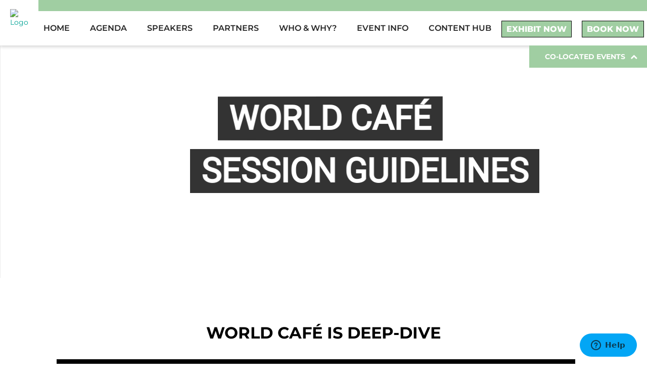

--- FILE ---
content_type: text/html; charset=UTF-8
request_url: https://www.rethink-smart-manufacturing.com/wc-explanation-for-speakers
body_size: 40046
content:

<!DOCTYPE html>
<style>

   .top-bar.nav-scroll-invert .top-bar_right .navigation ul li a  {
        color: #ffffff !important;
   }

   .top-bar .top-bar_right .navigation ul li a{
       color: black ;
   }
   .top-bar .top-bar_right .blue-top-bar {
      color: #ffffff !important;
   }


      .top-bar .top-bar_right .blue-top-bar {
      background-color: #a0cea2 !important;
   }	
   
   .top-bar .top-bar_right .navigation ul ul {
      border-top: 3px solid #a0cea2 !important;
      background-color: #ffffff !important;
   } 

   .top-bar .top-bar_right .navigation ul ul li a:hover{
      background: #a0cea2 !important;
    }

   .top-bar .top-bar_right .navigation ul li a::after{
      border-bottom-color: #a0cea2 !important; 
   }


   .top-bar.nav-scroll-invert .navigation ul ul{
      background-color: #ffffff !important; 
      opacity: 0.9 !important;
   }

   .top-bar.nav-scroll-invert .top-bar_right .navigation ul ul li a {
      color: #000000  !important;
    }
    
   .agenda-button {
      background-color: #a0cea2 !important;
      color: #ffffff !important;
      border-color: #000000 !important;
    }

    .agenda-button:hover {
      color: #a0cea2 !important;
      background-color: #ffffff !important;
      border-color: #000000 !important;
    }
    
     .booknow-button {
      background-color: #a0cea2 !important;
      color: #ffffff !important;
      border-color: #000000 !important;
    }

    .booknow-button:hover {
      color: #a0cea2 !important;
      background-color: #ffffff !important;
      border-color: #000000 !important;
    }

@media (max-width: 1100px) { 
      
      .top-bar .top-bar_right .navigation ul ul li a:hover {
	 color: blue;
         background-color: #ffffff !important;
      }

      .top-bar .top-bar_right .navigation ul li a{
         color: #ffffff !important;
      }
  
      .top-bar .top-bar_right .navigation > ul > li a {
         background-color: #a0cea2 !important;
      }
      .top-bar .top-bar_right .navigation ul ul li a {
	 background-color: #ffffff !important;
      }
     .top-bar.nav-scroll-invert .navigation ul ul{
         opacity: 1 !important;
      }

      /* Main menu item text color (solid) */
      .top-bar .top-bar_right .navigation ul li a {
         color: #ffffff !important;
      }

      /* Sum menu item text color (solid) */
      .top-bar .top-bar_right .navigation ul ul li a {
	 color: #000000 !important;
      }


      /* Main menu item text color (transparent) */
      .top-bar.nav-scroll-invert .top-bar_right .navigation ul li a {
         color: #ffffff !important;
      }
    
      /* Sub Menu item text color (transparent) */
      .top-bar.nav-scroll-invert .top-bar_right .navigation ul ul li a {
         color: #000000 !important;
      }

      .top-bar .top-bar_right .navigation ul ul li a:hover {
         color: #a0cea2 !important;
         background-color: #ffffff !important;
      }
   }

    @media screen and (min-width: 1101px) {
       .we-header-colocated-container {
            top: 90px; 
       }
    }
   
    @media screen and (min-width: 738px) and (max-width: 1100px) {
       .we-header-colocated-container {
            top: 48px; 
       }
    }
   
    @media screen and (min-width: 1281px){
       .we-header-colocated-container {
            left: 0px;
       }
    }
    
    @media screen and (min-width: 738px) and (max-width: 1280px) {       
    
       .we-header-colocated-container {
            right: 0px;
       }
   }
    
   @media screen and (min-width: 738px){
       .we-header-colocated-container.hide {
           display:none;
       }
       .we-header-colocated-container {
            width: 233px;
            position: fixed;
            z-index: 2;
            background-color: #a0cea2;
            cursor: pointer;
       }
      .we-header-colocated-container .we-header-colocated-title {
            padding: 12px 0px 12px 31px;
            line-height: 20px;
            font-weight: 700; 
            color: #fff; 
            display: inline-flex;
       }

       .we-header-colocated-container .we-header-colocated-title i {
            margin-left:10px;
            padding-top: 3px;
            display: none;
       }

       .we-header-colocated-container .we-header-colocated-events.active,
       .we-header-colocated-container .we-header-colocated-title i.active{
           display: block;
       }

       .we-header-colocated-container .we-header-colocated-events {
            padding: 20px;
            background-color: #fff;
            border: 1px solid #bcbcbc;
       }

       .we-header-colocated-container .we-header-colocated-events {
           display: none;
       }
   }
   
     @media screen and (max-width: 737px){
       .we-header-colocated-container, 
       .we-header-colocated-events {
            display:none;
       }
   }

   

</style>
<html lang="en-US" prefix="og: http://ogp.me/ns# fb: http://ogp.me/ns/fb# article: http://ogp.me/ns/article#">
   <head>
   <meta http-equiv="x-ua-compatible" content="IE=Edge"/>
   <meta charset="UTF-8" />

      
         <meta name="viewport" content="width=device-width,initial-scale=1.0" />
   
   <title>WC Explanation for speakers | Rethink! Smart Manufacturing Europe</title>

                 <link rel="icon" type="image/png" href="https://www.rethink-smart-manufacturing.com/wp-content/uploads/2022/07/favicon.png">
    
   <script>
      mixajaxurl = "https://www.rethink-smart-manufacturing.com/wp-admin/admin-ajax.php";
   </script>
   <script src='https://js.tito.io/v2/with/inline' async></script>
   <!-- Start of  Zendesk Widget script -->
   <script id="ze-snippet" src="https://static.zdassets.com/ekr/snippet.js?key=a9007c91-6e27-4d40-b2d4-83156bb52fd8"> </script>
   <!-- End of  Zendesk Widget script -->
   <!-- html5.js for IE less than 9 -->
   <!--[if lt IE 9]>
   <script src="https://www.rethink-smart-manufacturing.com/wp-content/themes/thefox/js/html5.js"></script>
   <![endif]-->
   <!-- css3-mediaqueries.js for IE less than 9 -->
   <!--[if lt IE 9]>
   <script src="https://www.rethink-smart-manufacturing.com/wp-content/themes/thefox/js/css3-mediaqueries.js"></script>
   <![endif]-->

<!-- SEO Ultimate (http://www.seodesignsolutions.com/wordpress-seo/) -->
	<meta name="description" content="The Rethink! Smart Manufacturing Europe is a strategic event for CTOs, plant managers and heads of production. The manufacturing summit focuses on current projects as well as on new trends and innovative technologies regarding smart manufacturing and Industry 4.0. Discuss all these topics, and more, interactively in 2 ½ days with peers from renowned European industrial companies. The goal of the Rethink! SPMS strategic event series is to bring executive-level managers together to discuss case scenarios, future challenges as well as different solutions and technologies, which affect the development of their company’s smart manufacturing systems. Our networking platform facilitates change by bringing decision-makers together to an interactive and content-driven event." />
	<meta name="keywords" content="conference,summit,Rethink! SPMS Europe; European manufacturing summit,manufacturing summit,manufacturing conference,smart manufacturing,Industry 4.0,Industrie 4.0,automation,cyber-physical systems,CPS,Big Data,Smart Data,robotics,connected sensorics,Machine Learning,AI,augmented reality,virtual reality,IIoT,additive manufacturing,industrial 3D printing,digital planning standards and platforms,interoperability,cyber risks,operational excellence,lean management,lean manufacturing,shop floor management,MES,ERP,SCADA,DCS,PLC,PAM,HMI,PLM,ICS,pilot plant,smart factory,digital factory,Factory 4.0,mobile devices,BYOD,Apps,cloud computing,fog computing,predictive maintenance,workforce,M2M,M2A,digital twin,digital thread,visualization,plug and work,risks vs cost,value stream design,software,hardware,MaaS,MLaaS,machine learning as a service,manufacturing as a service,SLM,SLS,SLA,business model,product individualization,zero defect,lot size one,Virtual Event,Virtual Event Platform,Digitale Konferenzplattform,Digital conference,Digital conference platform,Conference platform,Event platform,Digital attendees,Video One2Ones,Digitales Match-Making,Digital Match Making,AI-based Match Making,Digital Meetings,Virtual Meetings,Virtual one2one meetings,Digitale Meetings,Meeting Management,Chat,Gruppenchat,Group Chat,Live Stream,Live Übertragung,Live Broadcast,On Demand Video,Hubs101,Onboarding,Virtual Expo,Virtual booth,Event Chat,B2B Online Marketing,B2B Sales Process,Sponsorship Proposals,Lead Generation Methods,B2B Sales Strategies,Sponsorship Packages,B2B Sales Platform,Lead Generation in B2B,Sponsorship Events,B2B Sales Psychology,Lead Generation in B2B Marketing,Sponsorship Offers,B2B Sales Conversations,Lead Generation in Sales,Sponsorship and Advertising,B2B Sales Trends,Lead Generation in B2B Segment,Sponsorship Partnerships,B2B Sales Promotion,Lead Generation in B2B Environment,Lead Generation,Sponsorship,B2B Sales,Generating Leads,B2B Lead Generation,Sponsorship Marketing,Generating B2B Leads,Sponsorship Concept,Generating Leads in Germany,Generate More Leads,Event Sponsorship,Lead Management,B2B Marketing,Lead Generation Strategy,Sponsorship Agency,B2B Sales Training,Lead Generation Tips,Sponsorship Opportunities,B2B Lead Qualification,Lead Generation Software,Sponsorship Strategy,B2B Customer Acquisition,B2B Sales Techniques,Sponsorship Benefits,B2B Sales Tips,Lead Generation Events,B2B Event Management,B2B Event Planning,B2B Event Marketing,Corporate Event Sponsorship,B2B Sales Webinars,B2B Networking Events,B2B Trade Shows,B2B Sales Events,B2B Exhibitions,B2B Conference Sponsorship,B2B Event Sponsorship ROI,B2B Sales Funnel,B2B Marketing Events,B2B Event Promotion,B2B Event ROI,B2B Event Analytics,B2B Sales and Marketing Alignment,B2B Sales Automation,B2B Sales Prospecting,B2B Sales Pipeline,B2B Sales Best Practices,B2B Sales Enablement,B2B Sales Metrics,B2B Sales KPIs,B2B Marketing Strategies,B2B Marketing Automation,B2B Marketing Channels,B2B Marketing Analytics,B2B Marketing Best Practices,B2B Marketing KPIs,B2B Marketing Metrics,B2B Content Marketing,B2B Product Marketing,B2B Event Analysis,Talend Management,Plant Asset Management,Advanced Analytics,Predictive Maintenance &amp; AI,MES &amp; Automation,Workforce-,&amp; Shopfloor Management,Supply Chain Management &amp; Logistics,Cloud Computing &amp; Edge Computing,Green-Tech,Energy Management &amp; Sustainability" />
	<meta property="og:type" content="article" />
	<meta property="og:title" content="WC Explanation for speakers" />
	<meta property="og:description" content="The Rethink! Smart Manufacturing Europe is a strategic event for CTOs, plant managers and heads of production. The manufacturing summit focuses on current projects as well as on new trends and innovative technologies regarding smart manufacturing and Industry 4.0. Discuss all these topics, and more, interactively in 2 ½ days with peers from renowned European industrial companies. The goal of the Rethink! SPMS strategic event series is to bring executive-level managers together to discuss case scenarios, future challenges as well as different solutions and technologies, which affect the development of their company’s smart manufacturing systems. Our networking platform facilitates change by bringing decision-makers together to an interactive and content-driven event." />
	<meta property="og:url" content="https://www.rethink-smart-manufacturing.com/wc-explanation-for-speakers" />
	<meta property="article:published_time" content="2022-07-01" />
	<meta property="article:modified_time" content="2022-12-19" />
	<meta property="og:site_name" content="SPMS Europe" />
	<meta name="twitter:card" content="summary" />
	<meta name="robots" content="noindex,nofollow" />
<!-- /SEO Ultimate -->

<link rel="alternate" type="application/rss+xml" title="SPMS Europe &raquo; Feed" href="https://www.rethink-smart-manufacturing.com/feed" />
<link rel="alternate" type="application/rss+xml" title="SPMS Europe &raquo; Comments Feed" href="https://www.rethink-smart-manufacturing.com/comments/feed" />
<style type="text/css" media="all">
/*!
 *  Font Awesome 4.1.0 by @davegandy - http://fontawesome.io - @fontawesome
 *  License - http://fontawesome.io/license (Font: SIL OFL 1.1, CSS: MIT License)
 */
 @font-face{font-family:'FontAwesome';src:url(https://www.rethink-smart-manufacturing.com/wp-content/themes/thefox/css/../includes/font/fontawesome-webfont.eot#1732192810);src:url(https://www.rethink-smart-manufacturing.com/wp-content/themes/thefox/css/../includes/font/fontawesome-webfont.eot#1732192810) format('embedded-opentype'),url(https://www.rethink-smart-manufacturing.com/wp-content/themes/thefox/css/../includes/font/fontawesome-webfont.woff#1732192810) format('woff'),url(https://www.rethink-smart-manufacturing.com/wp-content/themes/thefox/css/../includes/font/fontawesome-webfont.ttf#1732192810) format('truetype'),url(https://www.rethink-smart-manufacturing.com/wp-content/themes/thefox/css/../includes/font/fontawesome-webfont.svg?v=4.1.0#fontawesomeregular) format('svg');font-weight:400;font-style:normal}.fa{display:inline-block;font:normal normal normal 14px/1 FontAwesome;font-size:inherit;text-rendering:auto;-webkit-font-smoothing:antialiased;-moz-osx-font-smoothing:grayscale}[class*="fa-"]{font-family:'Fontawesome';speak:none;font-display:block;font-style:normal;font-weight:400;font-variant:normal;text-transform:none;line-height:1;-webkit-font-smoothing:antialiased}.fa-lg{font-size:1.33333333em;line-height:.75em;vertical-align:-15%}.fa-2x{font-size:2em}.fa-3x{font-size:3em}.fa-4x{font-size:4em}.fa-5x{font-size:5em}.fa-fw{width:1.28571429em;text-align:center}.fa-ul{padding-left:0;margin-left:2.14285714em;list-style-type:none}.fa-ul>li{position:relative}.fa-li{position:absolute;left:-2.14285714em;width:2.14285714em;top:.14285714em;text-align:center}.fa-li.fa-lg{left:-1.85714286em}.fa-border{padding:.2em .25em .15em;border:solid .08em #eee;border-radius:.1em}.pull-right{float:right}.pull-left{float:left}.fa.pull-left{margin-right:.3em}.fa.pull-right{margin-left:.3em}.fa-spin{-webkit-animation:fa-spin 2s infinite linear;animation:fa-spin 2s infinite linear}@-webkit-keyframes fa-spin{0%{-webkit-transform:rotate(0deg);transform:rotate(0deg)}100%{-webkit-transform:rotate(359deg);transform:rotate(359deg)}}@keyframes fa-spin{0%{-webkit-transform:rotate(0deg);transform:rotate(0deg)}100%{-webkit-transform:rotate(359deg);transform:rotate(359deg)}}.fa-rotate-90{filter:progid:DXImageTransform.Microsoft.BasicImage(rotation=1);-webkit-transform:rotate(90deg);-ms-transform:rotate(90deg);transform:rotate(90deg)}.fa-rotate-180{filter:progid:DXImageTransform.Microsoft.BasicImage(rotation=2);-webkit-transform:rotate(180deg);-ms-transform:rotate(180deg);transform:rotate(180deg)}.fa-rotate-270{filter:progid:DXImageTransform.Microsoft.BasicImage(rotation=3);-webkit-transform:rotate(270deg);-ms-transform:rotate(270deg);transform:rotate(270deg)}.fa-flip-horizontal{filter:progid:DXImageTransform.Microsoft.BasicImage(rotation=0,mirror=1);-webkit-transform:scale(-1,1);-ms-transform:scale(-1,1);transform:scale(-1,1)}.fa-flip-vertical{filter:progid:DXImageTransform.Microsoft.BasicImage(rotation=2,mirror=1);-webkit-transform:scale(1,-1);-ms-transform:scale(1,-1);transform:scale(1,-1)}:root .fa-rotate-90,:root .fa-rotate-180,:root .fa-rotate-270,:root .fa-flip-horizontal,:root .fa-flip-vertical{filter:none}.fa-stack{position:relative;display:inline-block;width:2em;height:2em;line-height:2em;vertical-align:middle}.fa-stack-1x,.fa-stack-2x{position:absolute;left:0;width:100%;text-align:center}.fa-stack-1x{line-height:inherit}.fa-stack-2x{font-size:2em}.fa-inverse{color:#fff}.fa-glass:before{content:"\f000"}.fa-music:before{content:"\f001"}.fa-search:before{content:"\f002"}.fa-envelope-o:before{content:"\f003"}.fa-heart:before{content:"\f004"}.fa-star:before{content:"\f005"}.fa-star-o:before{content:"\f006"}.fa-user:before{content:"\f007"}.fa-film:before{content:"\f008"}.fa-th-large:before{content:"\f009"}.fa-th:before{content:"\f00a"}.fa-th-list:before{content:"\f00b"}.fa-check:before{content:"\f00c"}.fa-remove:before,.fa-close:before,.fa-times:before{content:"\f00d"}.fa-search-plus:before{content:"\f00e"}.fa-search-minus:before{content:"\f010"}.fa-power-off:before{content:"\f011"}.fa-signal:before{content:"\f012"}.fa-gear:before,.fa-cog:before{content:"\f013"}.fa-trash-o:before{content:"\f014"}.fa-home:before{content:"\f015"}.fa-file-o:before{content:"\f016"}.fa-clock-o:before{content:"\f017"}.fa-road:before{content:"\f018"}.fa-download:before{content:"\f019"}.fa-arrow-circle-o-down:before{content:"\f01a"}.fa-arrow-circle-o-up:before{content:"\f01b"}.fa-inbox:before{content:"\f01c"}.fa-play-circle-o:before{content:"\f01d"}.fa-rotate-right:before,.fa-repeat:before{content:"\f01e"}.fa-refresh:before{content:"\f021"}.fa-list-alt:before{content:"\f022"}.fa-lock:before{content:"\f023"}.fa-flag:before{content:"\f024"}.fa-headphones:before{content:"\f025"}.fa-volume-off:before{content:"\f026"}.fa-volume-down:before{content:"\f027"}.fa-volume-up:before{content:"\f028"}.fa-qrcode:before{content:"\f029"}.fa-barcode:before{content:"\f02a"}.fa-tag:before{content:"\f02b"}.fa-tags:before{content:"\f02c"}.fa-book:before{content:"\f02d"}.fa-bookmark:before{content:"\f02e"}.fa-print:before{content:"\f02f"}.fa-camera:before{content:"\f030"}.fa-font:before{content:"\f031"}.fa-bold:before{content:"\f032"}.fa-italic:before{content:"\f033"}.fa-text-height:before{content:"\f034"}.fa-text-width:before{content:"\f035"}.fa-align-left:before{content:"\f036"}.fa-align-center:before{content:"\f037"}.fa-align-right:before{content:"\f038"}.fa-align-justify:before{content:"\f039"}.fa-list:before{content:"\f03a"}.fa-dedent:before,.fa-outdent:before{content:"\f03b"}.fa-indent:before{content:"\f03c"}.fa-video-camera:before{content:"\f03d"}.fa-photo:before,.fa-image:before,.fa-picture-o:before{content:"\f03e"}.fa-pencil:before{content:"\f040"}.fa-map-marker:before{content:"\f041"}.fa-adjust:before{content:"\f042"}.fa-tint:before{content:"\f043"}.fa-edit:before,.fa-pencil-square-o:before{content:"\f044"}.fa-share-square-o:before{content:"\f045"}.fa-check-square-o:before{content:"\f046"}.fa-arrows:before{content:"\f047"}.fa-step-backward:before{content:"\f048"}.fa-fast-backward:before{content:"\f049"}.fa-backward:before{content:"\f04a"}.fa-play:before{content:"\f04b"}.fa-pause:before{content:"\f04c"}.fa-stop:before{content:"\f04d"}.fa-forward:before{content:"\f04e"}.fa-fast-forward:before{content:"\f050"}.fa-step-forward:before{content:"\f051"}.fa-eject:before{content:"\f052"}.fa-chevron-left:before{content:"\f053"}.fa-chevron-right:before{content:"\f054"}.fa-plus-circle:before{content:"\f055"}.fa-minus-circle:before{content:"\f056"}.fa-times-circle:before{content:"\f057"}.fa-check-circle:before{content:"\f058"}.fa-question-circle:before{content:"\f059"}.fa-info-circle:before{content:"\f05a"}.fa-crosshairs:before{content:"\f05b"}.fa-times-circle-o:before{content:"\f05c"}.fa-check-circle-o:before{content:"\f05d"}.fa-ban:before{content:"\f05e"}.fa-arrow-left:before{content:"\f060"}.fa-arrow-right:before{content:"\f061"}.fa-arrow-up:before{content:"\f062"}.fa-arrow-down:before{content:"\f063"}.fa-mail-forward:before,.fa-share:before{content:"\f064"}.fa-expand:before{content:"\f065"}.fa-compress:before{content:"\f066"}.fa-plus:before{content:"\f067"}.fa-minus:before{content:"\f068"}.fa-asterisk:before{content:"\f069"}.fa-exclamation-circle:before{content:"\f06a"}.fa-gift:before{content:"\f06b"}.fa-leaf:before{content:"\f06c"}.fa-fire:before{content:"\f06d"}.fa-eye:before{content:"\f06e"}.fa-eye-slash:before{content:"\f070"}.fa-warning:before,.fa-exclamation-triangle:before{content:"\f071"}.fa-plane:before{content:"\f072"}.fa-calendar:before{content:"\f073"}.fa-random:before{content:"\f074"}.fa-comment:before{content:"\f075"}.fa-magnet:before{content:"\f076"}.fa-chevron-up:before{content:"\f077"}.fa-chevron-down:before{content:"\f078"}.fa-retweet:before{content:"\f079"}.fa-shopping-cart:before{content:"\f07a"}.fa-folder:before{content:"\f07b"}.fa-folder-open:before{content:"\f07c"}.fa-arrows-v:before{content:"\f07d"}.fa-arrows-h:before{content:"\f07e"}.fa-bar-chart-o:before,.fa-bar-chart:before{content:"\f080"}.fa-twitter-square:before{content:"\f081"}.fa-facebook-square:before{content:"\f082"}.fa-camera-retro:before{content:"\f083"}.fa-key:before{content:"\f084"}.fa-gears:before,.fa-cogs:before{content:"\f085"}.fa-comments:before{content:"\f086"}.fa-thumbs-o-up:before{content:"\f087"}.fa-thumbs-o-down:before{content:"\f088"}.fa-star-half:before{content:"\f089"}.fa-heart-o:before{content:"\f08a"}.fa-sign-out:before{content:"\f08b"}.fa-linkedin-square:before{content:"\f08c"}.fa-thumb-tack:before{content:"\f08d"}.fa-external-link:before{content:"\f08e"}.fa-sign-in:before{content:"\f090"}.fa-trophy:before{content:"\f091"}.fa-github-square:before{content:"\f092"}.fa-upload:before{content:"\f093"}.fa-lemon-o:before{content:"\f094"}.fa-phone:before{content:"\f095"}.fa-square-o:before{content:"\f096"}.fa-bookmark-o:before{content:"\f097"}.fa-phone-square:before{content:"\f098"}.fa-twitter:before{content:"\f099"}.fa-facebook:before{content:"\f09a"}.fa-github:before{content:"\f09b"}.fa-unlock:before{content:"\f09c"}.fa-credit-card:before{content:"\f09d"}.fa-rss:before{content:"\f09e"}.fa-hdd-o:before{content:"\f0a0"}.fa-bullhorn:before{content:"\f0a1"}.fa-bell:before{content:"\f0f3"}.fa-certificate:before{content:"\f0a3"}.fa-hand-o-right:before{content:"\f0a4"}.fa-hand-o-left:before{content:"\f0a5"}.fa-hand-o-up:before{content:"\f0a6"}.fa-hand-o-down:before{content:"\f0a7"}.fa-arrow-circle-left:before{content:"\f0a8"}.fa-arrow-circle-right:before{content:"\f0a9"}.fa-arrow-circle-up:before{content:"\f0aa"}.fa-arrow-circle-down:before{content:"\f0ab"}.fa-globe:before{content:"\f0ac"}.fa-wrench:before{content:"\f0ad"}.fa-tasks:before{content:"\f0ae"}.fa-filter:before{content:"\f0b0"}.fa-briefcase:before{content:"\f0b1"}.fa-arrows-alt:before{content:"\f0b2"}.fa-group:before,.fa-users:before{content:"\f0c0"}.fa-chain:before,.fa-link:before{content:"\f0c1"}.fa-cloud:before{content:"\f0c2"}.fa-flask:before{content:"\f0c3"}.fa-cut:before,.fa-scissors:before{content:"\f0c4"}.fa-copy:before,.fa-files-o:before{content:"\f0c5"}.fa-paperclip:before{content:"\f0c6"}.fa-save:before,.fa-floppy-o:before{content:"\f0c7"}.fa-square:before{content:"\f0c8"}.fa-navicon:before,.fa-reorder:before,.fa-bars:before{content:"\f0c9"}.fa-list-ul:before{content:"\f0ca"}.fa-list-ol:before{content:"\f0cb"}.fa-strikethrough:before{content:"\f0cc"}.fa-underline:before{content:"\f0cd"}.fa-table:before{content:"\f0ce"}.fa-magic:before{content:"\f0d0"}.fa-truck:before{content:"\f0d1"}.fa-pinterest:before{content:"\f0d2"}.fa-pinterest-square:before{content:"\f0d3"}.fa-google-plus-square:before{content:"\f0d4"}.fa-google-plus:before{content:"\f0d5"}.fa-money:before{content:"\f0d6"}.fa-caret-down:before{content:"\f0d7"}.fa-caret-up:before{content:"\f0d8"}.fa-caret-left:before{content:"\f0d9"}.fa-caret-right:before{content:"\f0da"}.fa-columns:before{content:"\f0db"}.fa-unsorted:before,.fa-sort:before{content:"\f0dc"}.fa-sort-down:before,.fa-sort-desc:before{content:"\f0dd"}.fa-sort-up:before,.fa-sort-asc:before{content:"\f0de"}.fa-envelope:before{content:"\f0e0"}.fa-linkedin:before{content:"\f0e1"}.fa-rotate-left:before,.fa-undo:before{content:"\f0e2"}.fa-legal:before,.fa-gavel:before{content:"\f0e3"}.fa-dashboard:before,.fa-tachometer:before{content:"\f0e4"}.fa-comment-o:before{content:"\f0e5"}.fa-comments-o:before{content:"\f0e6"}.fa-flash:before,.fa-bolt:before{content:"\f0e7"}.fa-sitemap:before{content:"\f0e8"}.fa-umbrella:before{content:"\f0e9"}.fa-paste:before,.fa-clipboard:before{content:"\f0ea"}.fa-lightbulb-o:before{content:"\f0eb"}.fa-exchange:before{content:"\f0ec"}.fa-cloud-download:before{content:"\f0ed"}.fa-cloud-upload:before{content:"\f0ee"}.fa-user-md:before{content:"\f0f0"}.fa-stethoscope:before{content:"\f0f1"}.fa-suitcase:before{content:"\f0f2"}.fa-bell-o:before{content:"\f0a2"}.fa-coffee:before{content:"\f0f4"}.fa-cutlery:before{content:"\f0f5"}.fa-file-text-o:before{content:"\f0f6"}.fa-building-o:before{content:"\f0f7"}.fa-hospital-o:before{content:"\f0f8"}.fa-ambulance:before{content:"\f0f9"}.fa-medkit:before{content:"\f0fa"}.fa-fighter-jet:before{content:"\f0fb"}.fa-beer:before{content:"\f0fc"}.fa-h-square:before{content:"\f0fd"}.fa-plus-square:before{content:"\f0fe"}.fa-angle-double-left:before{content:"\f100"}.fa-angle-double-right:before{content:"\f101"}.fa-angle-double-up:before{content:"\f102"}.fa-angle-double-down:before{content:"\f103"}.fa-angle-left:before{content:"\f104"}.fa-angle-right:before{content:"\f105"}.fa-angle-up:before{content:"\f106"}.fa-angle-down:before{content:"\f107"}.fa-desktop:before{content:"\f108"}.fa-laptop:before{content:"\f109"}.fa-tablet:before{content:"\f10a"}.fa-mobile-phone:before,.fa-mobile:before{content:"\f10b"}.fa-circle-o:before{content:"\f10c"}.fa-quote-left:before{content:"\f10d"}.fa-quote-right:before{content:"\f10e"}.fa-spinner:before{content:"\f110"}.fa-circle:before{content:"\f111"}.fa-mail-reply:before,.fa-reply:before{content:"\f112"}.fa-github-alt:before{content:"\f113"}.fa-folder-o:before{content:"\f114"}.fa-folder-open-o:before{content:"\f115"}.fa-smile-o:before{content:"\f118"}.fa-frown-o:before{content:"\f119"}.fa-meh-o:before{content:"\f11a"}.fa-gamepad:before{content:"\f11b"}.fa-keyboard-o:before{content:"\f11c"}.fa-flag-o:before{content:"\f11d"}.fa-flag-checkered:before{content:"\f11e"}.fa-terminal:before{content:"\f120"}.fa-code:before{content:"\f121"}.fa-mail-reply-all:before,.fa-reply-all:before{content:"\f122"}.fa-star-half-empty:before,.fa-star-half-full:before,.fa-star-half-o:before{content:"\f123"}.fa-location-arrow:before{content:"\f124"}.fa-crop:before{content:"\f125"}.fa-code-fork:before{content:"\f126"}.fa-unlink:before,.fa-chain-broken:before{content:"\f127"}.fa-question:before{content:"\f128"}.fa-info:before{content:"\f129"}.fa-exclamation:before{content:"\f12a"}.fa-superscript:before{content:"\f12b"}.fa-subscript:before{content:"\f12c"}.fa-eraser:before{content:"\f12d"}.fa-puzzle-piece:before{content:"\f12e"}.fa-microphone:before{content:"\f130"}.fa-microphone-slash:before{content:"\f131"}.fa-shield:before{content:"\f132"}.fa-calendar-o:before{content:"\f133"}.fa-fire-extinguisher:before{content:"\f134"}.fa-rocket:before{content:"\f135"}.fa-maxcdn:before{content:"\f136"}.fa-chevron-circle-left:before{content:"\f137"}.fa-chevron-circle-right:before{content:"\f138"}.fa-chevron-circle-up:before{content:"\f139"}.fa-chevron-circle-down:before{content:"\f13a"}.fa-html5:before{content:"\f13b"}.fa-css3:before{content:"\f13c"}.fa-anchor:before{content:"\f13d"}.fa-unlock-alt:before{content:"\f13e"}.fa-bullseye:before{content:"\f140"}.fa-ellipsis-h:before{content:"\f141"}.fa-ellipsis-v:before{content:"\f142"}.fa-rss-square:before{content:"\f143"}.fa-play-circle:before{content:"\f144"}.fa-ticket:before{content:"\f145"}.fa-minus-square:before{content:"\f146"}.fa-minus-square-o:before{content:"\f147"}.fa-level-up:before{content:"\f148"}.fa-level-down:before{content:"\f149"}.fa-check-square:before{content:"\f14a"}.fa-pencil-square:before{content:"\f14b"}.fa-external-link-square:before{content:"\f14c"}.fa-share-square:before{content:"\f14d"}.fa-compass:before{content:"\f14e"}.fa-toggle-down:before,.fa-caret-square-o-down:before{content:"\f150"}.fa-toggle-up:before,.fa-caret-square-o-up:before{content:"\f151"}.fa-toggle-right:before,.fa-caret-square-o-right:before{content:"\f152"}.fa-euro:before,.fa-eur:before{content:"\f153"}.fa-gbp:before{content:"\f154"}.fa-dollar:before,.fa-usd:before{content:"\f155"}.fa-rupee:before,.fa-inr:before{content:"\f156"}.fa-cny:before,.fa-rmb:before,.fa-yen:before,.fa-jpy:before{content:"\f157"}.fa-ruble:before,.fa-rouble:before,.fa-rub:before{content:"\f158"}.fa-won:before,.fa-krw:before{content:"\f159"}.fa-bitcoin:before,.fa-btc:before{content:"\f15a"}.fa-file:before{content:"\f15b"}.fa-file-text:before{content:"\f15c"}.fa-sort-alpha-asc:before{content:"\f15d"}.fa-sort-alpha-desc:before{content:"\f15e"}.fa-sort-amount-asc:before{content:"\f160"}.fa-sort-amount-desc:before{content:"\f161"}.fa-sort-numeric-asc:before{content:"\f162"}.fa-sort-numeric-desc:before{content:"\f163"}.fa-thumbs-up:before{content:"\f164"}.fa-thumbs-down:before{content:"\f165"}.fa-youtube-square:before{content:"\f166"}.fa-youtube:before{content:"\f167"}.fa-xing:before{content:"\f168"}.fa-xing-square:before{content:"\f169"}.fa-youtube-play:before{content:"\f16a"}.fa-dropbox:before{content:"\f16b"}.fa-stack-overflow:before{content:"\f16c"}.fa-instagram:before{content:"\f16d"}.fa-flickr:before{content:"\f16e"}.fa-adn:before{content:"\f170"}.fa-bitbucket:before{content:"\f171"}.fa-bitbucket-square:before{content:"\f172"}.fa-tumblr:before{content:"\f173"}.fa-tumblr-square:before{content:"\f174"}.fa-long-arrow-down:before{content:"\f175"}.fa-long-arrow-up:before{content:"\f176"}.fa-long-arrow-left:before{content:"\f177"}.fa-long-arrow-right:before{content:"\f178"}.fa-apple:before{content:"\f179"}.fa-windows:before{content:"\f17a"}.fa-android:before{content:"\f17b"}.fa-linux:before{content:"\f17c"}.fa-dribbble:before{content:"\f17d"}.fa-skype:before{content:"\f17e"}.fa-foursquare:before{content:"\f180"}.fa-trello:before{content:"\f181"}.fa-female:before{content:"\f182"}.fa-male:before{content:"\f183"}.fa-gittip:before{content:"\f184"}.fa-sun-o:before{content:"\f185"}.fa-moon-o:before{content:"\f186"}.fa-archive:before{content:"\f187"}.fa-bug:before{content:"\f188"}.fa-vk:before{content:"\f189"}.fa-weibo:before{content:"\f18a"}.fa-renren:before{content:"\f18b"}.fa-pagelines:before{content:"\f18c"}.fa-stack-exchange:before{content:"\f18d"}.fa-arrow-circle-o-right:before{content:"\f18e"}.fa-arrow-circle-o-left:before{content:"\f190"}.fa-toggle-left:before,.fa-caret-square-o-left:before{content:"\f191"}.fa-dot-circle-o:before{content:"\f192"}.fa-wheelchair:before{content:"\f193"}.fa-vimeo-square:before{content:"\f194"}.fa-turkish-lira:before,.fa-try:before{content:"\f195"}.fa-plus-square-o:before{content:"\f196"}.fa-space-shuttle:before{content:"\f197"}.fa-slack:before{content:"\f198"}.fa-envelope-square:before{content:"\f199"}.fa-wordpress:before{content:"\f19a"}.fa-openid:before{content:"\f19b"}.fa-institution:before,.fa-bank:before,.fa-university:before{content:"\f19c"}.fa-mortar-board:before,.fa-graduation-cap:before{content:"\f19d"}.fa-yahoo:before{content:"\f19e"}.fa-google:before{content:"\f1a0"}.fa-reddit:before{content:"\f1a1"}.fa-reddit-square:before{content:"\f1a2"}.fa-stumbleupon-circle:before{content:"\f1a3"}.fa-stumbleupon:before{content:"\f1a4"}.fa-delicious:before{content:"\f1a5"}.fa-digg:before{content:"\f1a6"}.fa-pied-piper:before{content:"\f1a7"}.fa-pied-piper-alt:before{content:"\f1a8"}.fa-drupal:before{content:"\f1a9"}.fa-joomla:before{content:"\f1aa"}.fa-language:before{content:"\f1ab"}.fa-fax:before{content:"\f1ac"}.fa-building:before{content:"\f1ad"}.fa-child:before{content:"\f1ae"}.fa-paw:before{content:"\f1b0"}.fa-spoon:before{content:"\f1b1"}.fa-cube:before{content:"\f1b2"}.fa-cubes:before{content:"\f1b3"}.fa-behance:before{content:"\f1b4"}.fa-behance-square:before{content:"\f1b5"}.fa-steam:before{content:"\f1b6"}.fa-steam-square:before{content:"\f1b7"}.fa-recycle:before{content:"\f1b8"}.fa-automobile:before,.fa-car:before{content:"\f1b9"}.fa-cab:before,.fa-taxi:before{content:"\f1ba"}.fa-tree:before{content:"\f1bb"}.fa-spotify:before{content:"\f1bc"}.fa-deviantart:before{content:"\f1bd"}.fa-soundcloud:before{content:"\f1be"}.fa-database:before{content:"\f1c0"}.fa-file-pdf-o:before{content:"\f1c1"}.fa-file-word-o:before{content:"\f1c2"}.fa-file-excel-o:before{content:"\f1c3"}.fa-file-powerpoint-o:before{content:"\f1c4"}.fa-file-photo-o:before,.fa-file-picture-o:before,.fa-file-image-o:before{content:"\f1c5"}.fa-file-zip-o:before,.fa-file-archive-o:before{content:"\f1c6"}.fa-file-sound-o:before,.fa-file-audio-o:before{content:"\f1c7"}.fa-file-movie-o:before,.fa-file-video-o:before{content:"\f1c8"}.fa-file-code-o:before{content:"\f1c9"}.fa-vine:before{content:"\f1ca"}.fa-codepen:before{content:"\f1cb"}.fa-jsfiddle:before{content:"\f1cc"}.fa-life-bouy:before,.fa-life-buoy:before,.fa-life-saver:before,.fa-support:before,.fa-life-ring:before{content:"\f1cd"}.fa-circle-o-notch:before{content:"\f1ce"}.fa-ra:before,.fa-rebel:before{content:"\f1d0"}.fa-ge:before,.fa-empire:before{content:"\f1d1"}.fa-git-square:before{content:"\f1d2"}.fa-git:before{content:"\f1d3"}.fa-hacker-news:before{content:"\f1d4"}.fa-tencent-weibo:before{content:"\f1d5"}.fa-qq:before{content:"\f1d6"}.fa-wechat:before,.fa-weixin:before{content:"\f1d7"}.fa-send:before,.fa-paper-plane:before{content:"\f1d8"}.fa-send-o:before,.fa-paper-plane-o:before{content:"\f1d9"}.fa-history:before{content:"\f1da"}.fa-circle-thin:before{content:"\f1db"}.fa-header:before{content:"\f1dc"}.fa-paragraph:before{content:"\f1dd"}.fa-sliders:before{content:"\f1de"}.fa-share-alt:before{content:"\f1e0"}.fa-share-alt-square:before{content:"\f1e1"}.fa-bomb:before{content:"\f1e2"}.fa-soccer-ball-o:before,.fa-futbol-o:before{content:"\f1e3"}.fa-tty:before{content:"\f1e4"}.fa-binoculars:before{content:"\f1e5"}.fa-plug:before{content:"\f1e6"}.fa-slideshare:before{content:"\f1e7"}.fa-twitch:before{content:"\f1e8"}.fa-yelp:before{content:"\f1e9"}.fa-newspaper-o:before{content:"\f1ea"}.fa-wifi:before{content:"\f1eb"}.fa-calculator:before{content:"\f1ec"}.fa-paypal:before{content:"\f1ed"}.fa-google-wallet:before{content:"\f1ee"}.fa-cc-visa:before{content:"\f1f0"}.fa-cc-mastercard:before{content:"\f1f1"}.fa-cc-discover:before{content:"\f1f2"}.fa-cc-amex:before{content:"\f1f3"}.fa-cc-paypal:before{content:"\f1f4"}.fa-cc-stripe:before{content:"\f1f5"}.fa-bell-slash:before{content:"\f1f6"}.fa-bell-slash-o:before{content:"\f1f7"}.fa-trash:before{content:"\f1f8"}.fa-copyright:before{content:"\f1f9"}.fa-at:before{content:"\f1fa"}.fa-eyedropper:before{content:"\f1fb"}.fa-paint-brush:before{content:"\f1fc"}.fa-birthday-cake:before{content:"\f1fd"}.fa-area-chart:before{content:"\f1fe"}.fa-pie-chart:before{content:"\f200"}.fa-line-chart:before{content:"\f201"}.fa-lastfm:before{content:"\f202"}.fa-lastfm-square:before{content:"\f203"}.fa-toggle-off:before{content:"\f204"}.fa-toggle-on:before{content:"\f205"}.fa-bicycle:before{content:"\f206"}.fa-bus:before{content:"\f207"}.fa-ioxhost:before{content:"\f208"}.fa-angellist:before{content:"\f209"}.fa-cc:before{content:"\f20a"}.fa-shekel:before,.fa-sheqel:before,.fa-ils:before{content:"\f20b"}.fa-meanpath:before{content:"\f20c"}
</style>
<style type="text/css" media="all">@font-face{font-family:'Lato';font-display:block;font-style:normal;font-weight:300;font-display:swap;src:url(https://fonts.gstatic.com/s/lato/v24/S6u9w4BMUTPHh7USSwaPGQ3q5d0N7w.woff2) format('woff2');unicode-range:U+0100-02BA,U+02BD-02C5,U+02C7-02CC,U+02CE-02D7,U+02DD-02FF,U+0304,U+0308,U+0329,U+1D00-1DBF,U+1E00-1E9F,U+1EF2-1EFF,U+2020,U+20A0-20AB,U+20AD-20C0,U+2113,U+2C60-2C7F,U+A720-A7FF}@font-face{font-family:'Lato';font-display:block;font-style:normal;font-weight:300;font-display:swap;src:url(https://fonts.gstatic.com/s/lato/v24/S6u9w4BMUTPHh7USSwiPGQ3q5d0.woff2) format('woff2');unicode-range:U+0000-00FF,U+0131,U+0152-0153,U+02BB-02BC,U+02C6,U+02DA,U+02DC,U+0304,U+0308,U+0329,U+2000-206F,U+20AC,U+2122,U+2191,U+2193,U+2212,U+2215,U+FEFF,U+FFFD}@font-face{font-family:'Lato';font-display:block;font-style:normal;font-weight:400;font-display:swap;src:url(https://fonts.gstatic.com/s/lato/v24/S6uyw4BMUTPHjxAwXiWtFCfQ7A.woff2) format('woff2');unicode-range:U+0100-02BA,U+02BD-02C5,U+02C7-02CC,U+02CE-02D7,U+02DD-02FF,U+0304,U+0308,U+0329,U+1D00-1DBF,U+1E00-1E9F,U+1EF2-1EFF,U+2020,U+20A0-20AB,U+20AD-20C0,U+2113,U+2C60-2C7F,U+A720-A7FF}@font-face{font-family:'Lato';font-display:block;font-style:normal;font-weight:400;font-display:swap;src:url(https://fonts.gstatic.com/s/lato/v24/S6uyw4BMUTPHjx4wXiWtFCc.woff2) format('woff2');unicode-range:U+0000-00FF,U+0131,U+0152-0153,U+02BB-02BC,U+02C6,U+02DA,U+02DC,U+0304,U+0308,U+0329,U+2000-206F,U+20AC,U+2122,U+2191,U+2193,U+2212,U+2215,U+FEFF,U+FFFD}@font-face{font-family:'Open Sans';font-display:block;font-style:normal;font-weight:400;font-stretch:100%;font-display:swap;src:url(https://fonts.gstatic.com/s/opensans/v40/memvYaGs126MiZpBA-UvWbX2vVnXBbObj2OVTSKmu0SC55K5gw.woff2) format('woff2');unicode-range:U+0460-052F,U+1C80-1C8A,U+20B4,U+2DE0-2DFF,U+A640-A69F,U+FE2E-FE2F}@font-face{font-family:'Open Sans';font-display:block;font-style:normal;font-weight:400;font-stretch:100%;font-display:swap;src:url(https://fonts.gstatic.com/s/opensans/v40/memvYaGs126MiZpBA-UvWbX2vVnXBbObj2OVTSumu0SC55K5gw.woff2) format('woff2');unicode-range:U+0301,U+0400-045F,U+0490-0491,U+04B0-04B1,U+2116}@font-face{font-family:'Open Sans';font-display:block;font-style:normal;font-weight:400;font-stretch:100%;font-display:swap;src:url(https://fonts.gstatic.com/s/opensans/v40/memvYaGs126MiZpBA-UvWbX2vVnXBbObj2OVTSOmu0SC55K5gw.woff2) format('woff2');unicode-range:U+1F00-1FFF}@font-face{font-family:'Open Sans';font-display:block;font-style:normal;font-weight:400;font-stretch:100%;font-display:swap;src:url(https://fonts.gstatic.com/s/opensans/v40/memvYaGs126MiZpBA-UvWbX2vVnXBbObj2OVTSymu0SC55K5gw.woff2) format('woff2');unicode-range:U+0370-0377,U+037A-037F,U+0384-038A,U+038C,U+038E-03A1,U+03A3-03FF}@font-face{font-family:'Open Sans';font-display:block;font-style:normal;font-weight:400;font-stretch:100%;font-display:swap;src:url(https://fonts.gstatic.com/s/opensans/v40/memvYaGs126MiZpBA-UvWbX2vVnXBbObj2OVTS2mu0SC55K5gw.woff2) format('woff2');unicode-range:U+0307-0308,U+0590-05FF,U+200C-2010,U+20AA,U+25CC,U+FB1D-FB4F}@font-face{font-family:'Open Sans';font-display:block;font-style:normal;font-weight:400;font-stretch:100%;font-display:swap;src:url(https://fonts.gstatic.com/s/opensans/v40/memvYaGs126MiZpBA-UvWbX2vVnXBbObj2OVTVOmu0SC55K5gw.woff2) format('woff2');unicode-range:U+0302-0303,U+0305,U+0307-0308,U+0310,U+0312,U+0315,U+031A,U+0326-0327,U+032C,U+032F-0330,U+0332-0333,U+0338,U+033A,U+0346,U+034D,U+0391-03A1,U+03A3-03A9,U+03B1-03C9,U+03D1,U+03D5-03D6,U+03F0-03F1,U+03F4-03F5,U+2016-2017,U+2034-2038,U+203C,U+2040,U+2043,U+2047,U+2050,U+2057,U+205F,U+2070-2071,U+2074-208E,U+2090-209C,U+20D0-20DC,U+20E1,U+20E5-20EF,U+2100-2112,U+2114-2115,U+2117-2121,U+2123-214F,U+2190,U+2192,U+2194-21AE,U+21B0-21E5,U+21F1-21F2,U+21F4-2211,U+2213-2214,U+2216-22FF,U+2308-230B,U+2310,U+2319,U+231C-2321,U+2336-237A,U+237C,U+2395,U+239B-23B7,U+23D0,U+23DC-23E1,U+2474-2475,U+25AF,U+25B3,U+25B7,U+25BD,U+25C1,U+25CA,U+25CC,U+25FB,U+266D-266F,U+27C0-27FF,U+2900-2AFF,U+2B0E-2B11,U+2B30-2B4C,U+2BFE,U+3030,U+FF5B,U+FF5D,U+1D400-1D7FF,U+1EE00-1EEFF}@font-face{font-family:'Open Sans';font-display:block;font-style:normal;font-weight:400;font-stretch:100%;font-display:swap;src:url(https://fonts.gstatic.com/s/opensans/v40/memvYaGs126MiZpBA-UvWbX2vVnXBbObj2OVTUGmu0SC55K5gw.woff2) format('woff2');unicode-range:U+0001-000C,U+000E-001F,U+007F-009F,U+20DD-20E0,U+20E2-20E4,U+2150-218F,U+2190,U+2192,U+2194-2199,U+21AF,U+21E6-21F0,U+21F3,U+2218-2219,U+2299,U+22C4-22C6,U+2300-243F,U+2440-244A,U+2460-24FF,U+25A0-27BF,U+2800-28FF,U+2921-2922,U+2981,U+29BF,U+29EB,U+2B00-2BFF,U+4DC0-4DFF,U+FFF9-FFFB,U+10140-1018E,U+10190-1019C,U+101A0,U+101D0-101FD,U+102E0-102FB,U+10E60-10E7E,U+1D2C0-1D2D3,U+1D2E0-1D37F,U+1F000-1F0FF,U+1F100-1F1AD,U+1F1E6-1F1FF,U+1F30D-1F30F,U+1F315,U+1F31C,U+1F31E,U+1F320-1F32C,U+1F336,U+1F378,U+1F37D,U+1F382,U+1F393-1F39F,U+1F3A7-1F3A8,U+1F3AC-1F3AF,U+1F3C2,U+1F3C4-1F3C6,U+1F3CA-1F3CE,U+1F3D4-1F3E0,U+1F3ED,U+1F3F1-1F3F3,U+1F3F5-1F3F7,U+1F408,U+1F415,U+1F41F,U+1F426,U+1F43F,U+1F441-1F442,U+1F444,U+1F446-1F449,U+1F44C-1F44E,U+1F453,U+1F46A,U+1F47D,U+1F4A3,U+1F4B0,U+1F4B3,U+1F4B9,U+1F4BB,U+1F4BF,U+1F4C8-1F4CB,U+1F4D6,U+1F4DA,U+1F4DF,U+1F4E3-1F4E6,U+1F4EA-1F4ED,U+1F4F7,U+1F4F9-1F4FB,U+1F4FD-1F4FE,U+1F503,U+1F507-1F50B,U+1F50D,U+1F512-1F513,U+1F53E-1F54A,U+1F54F-1F5FA,U+1F610,U+1F650-1F67F,U+1F687,U+1F68D,U+1F691,U+1F694,U+1F698,U+1F6AD,U+1F6B2,U+1F6B9-1F6BA,U+1F6BC,U+1F6C6-1F6CF,U+1F6D3-1F6D7,U+1F6E0-1F6EA,U+1F6F0-1F6F3,U+1F6F7-1F6FC,U+1F700-1F7FF,U+1F800-1F80B,U+1F810-1F847,U+1F850-1F859,U+1F860-1F887,U+1F890-1F8AD,U+1F8B0-1F8BB,U+1F8C0-1F8C1,U+1F900-1F90B,U+1F93B,U+1F946,U+1F984,U+1F996,U+1F9E9,U+1FA00-1FA6F,U+1FA70-1FA7C,U+1FA80-1FA89,U+1FA8F-1FAC6,U+1FACE-1FADC,U+1FADF-1FAE9,U+1FAF0-1FAF8,U+1FB00-1FBFF}@font-face{font-family:'Open Sans';font-display:block;font-style:normal;font-weight:400;font-stretch:100%;font-display:swap;src:url(https://fonts.gstatic.com/s/opensans/v40/memvYaGs126MiZpBA-UvWbX2vVnXBbObj2OVTSCmu0SC55K5gw.woff2) format('woff2');unicode-range:U+0102-0103,U+0110-0111,U+0128-0129,U+0168-0169,U+01A0-01A1,U+01AF-01B0,U+0300-0301,U+0303-0304,U+0308-0309,U+0323,U+0329,U+1EA0-1EF9,U+20AB}@font-face{font-family:'Open Sans';font-display:block;font-style:normal;font-weight:400;font-stretch:100%;font-display:swap;src:url(https://fonts.gstatic.com/s/opensans/v40/memvYaGs126MiZpBA-UvWbX2vVnXBbObj2OVTSGmu0SC55K5gw.woff2) format('woff2');unicode-range:U+0100-02BA,U+02BD-02C5,U+02C7-02CC,U+02CE-02D7,U+02DD-02FF,U+0304,U+0308,U+0329,U+1D00-1DBF,U+1E00-1E9F,U+1EF2-1EFF,U+2020,U+20A0-20AB,U+20AD-20C0,U+2113,U+2C60-2C7F,U+A720-A7FF}@font-face{font-family:'Open Sans';font-display:block;font-style:normal;font-weight:400;font-stretch:100%;font-display:swap;src:url(https://fonts.gstatic.com/s/opensans/v40/memvYaGs126MiZpBA-UvWbX2vVnXBbObj2OVTS-mu0SC55I.woff2) format('woff2');unicode-range:U+0000-00FF,U+0131,U+0152-0153,U+02BB-02BC,U+02C6,U+02DA,U+02DC,U+0304,U+0308,U+0329,U+2000-206F,U+20AC,U+2122,U+2191,U+2193,U+2212,U+2215,U+FEFF,U+FFFD}@font-face{font-family:'Open Sans';font-display:block;font-style:normal;font-weight:600;font-stretch:100%;font-display:swap;src:url(https://fonts.gstatic.com/s/opensans/v40/memvYaGs126MiZpBA-UvWbX2vVnXBbObj2OVTSKmu0SC55K5gw.woff2) format('woff2');unicode-range:U+0460-052F,U+1C80-1C8A,U+20B4,U+2DE0-2DFF,U+A640-A69F,U+FE2E-FE2F}@font-face{font-family:'Open Sans';font-display:block;font-style:normal;font-weight:600;font-stretch:100%;font-display:swap;src:url(https://fonts.gstatic.com/s/opensans/v40/memvYaGs126MiZpBA-UvWbX2vVnXBbObj2OVTSumu0SC55K5gw.woff2) format('woff2');unicode-range:U+0301,U+0400-045F,U+0490-0491,U+04B0-04B1,U+2116}@font-face{font-family:'Open Sans';font-display:block;font-style:normal;font-weight:600;font-stretch:100%;font-display:swap;src:url(https://fonts.gstatic.com/s/opensans/v40/memvYaGs126MiZpBA-UvWbX2vVnXBbObj2OVTSOmu0SC55K5gw.woff2) format('woff2');unicode-range:U+1F00-1FFF}@font-face{font-family:'Open Sans';font-display:block;font-style:normal;font-weight:600;font-stretch:100%;font-display:swap;src:url(https://fonts.gstatic.com/s/opensans/v40/memvYaGs126MiZpBA-UvWbX2vVnXBbObj2OVTSymu0SC55K5gw.woff2) format('woff2');unicode-range:U+0370-0377,U+037A-037F,U+0384-038A,U+038C,U+038E-03A1,U+03A3-03FF}@font-face{font-family:'Open Sans';font-display:block;font-style:normal;font-weight:600;font-stretch:100%;font-display:swap;src:url(https://fonts.gstatic.com/s/opensans/v40/memvYaGs126MiZpBA-UvWbX2vVnXBbObj2OVTS2mu0SC55K5gw.woff2) format('woff2');unicode-range:U+0307-0308,U+0590-05FF,U+200C-2010,U+20AA,U+25CC,U+FB1D-FB4F}@font-face{font-family:'Open Sans';font-display:block;font-style:normal;font-weight:600;font-stretch:100%;font-display:swap;src:url(https://fonts.gstatic.com/s/opensans/v40/memvYaGs126MiZpBA-UvWbX2vVnXBbObj2OVTVOmu0SC55K5gw.woff2) format('woff2');unicode-range:U+0302-0303,U+0305,U+0307-0308,U+0310,U+0312,U+0315,U+031A,U+0326-0327,U+032C,U+032F-0330,U+0332-0333,U+0338,U+033A,U+0346,U+034D,U+0391-03A1,U+03A3-03A9,U+03B1-03C9,U+03D1,U+03D5-03D6,U+03F0-03F1,U+03F4-03F5,U+2016-2017,U+2034-2038,U+203C,U+2040,U+2043,U+2047,U+2050,U+2057,U+205F,U+2070-2071,U+2074-208E,U+2090-209C,U+20D0-20DC,U+20E1,U+20E5-20EF,U+2100-2112,U+2114-2115,U+2117-2121,U+2123-214F,U+2190,U+2192,U+2194-21AE,U+21B0-21E5,U+21F1-21F2,U+21F4-2211,U+2213-2214,U+2216-22FF,U+2308-230B,U+2310,U+2319,U+231C-2321,U+2336-237A,U+237C,U+2395,U+239B-23B7,U+23D0,U+23DC-23E1,U+2474-2475,U+25AF,U+25B3,U+25B7,U+25BD,U+25C1,U+25CA,U+25CC,U+25FB,U+266D-266F,U+27C0-27FF,U+2900-2AFF,U+2B0E-2B11,U+2B30-2B4C,U+2BFE,U+3030,U+FF5B,U+FF5D,U+1D400-1D7FF,U+1EE00-1EEFF}@font-face{font-family:'Open Sans';font-display:block;font-style:normal;font-weight:600;font-stretch:100%;font-display:swap;src:url(https://fonts.gstatic.com/s/opensans/v40/memvYaGs126MiZpBA-UvWbX2vVnXBbObj2OVTUGmu0SC55K5gw.woff2) format('woff2');unicode-range:U+0001-000C,U+000E-001F,U+007F-009F,U+20DD-20E0,U+20E2-20E4,U+2150-218F,U+2190,U+2192,U+2194-2199,U+21AF,U+21E6-21F0,U+21F3,U+2218-2219,U+2299,U+22C4-22C6,U+2300-243F,U+2440-244A,U+2460-24FF,U+25A0-27BF,U+2800-28FF,U+2921-2922,U+2981,U+29BF,U+29EB,U+2B00-2BFF,U+4DC0-4DFF,U+FFF9-FFFB,U+10140-1018E,U+10190-1019C,U+101A0,U+101D0-101FD,U+102E0-102FB,U+10E60-10E7E,U+1D2C0-1D2D3,U+1D2E0-1D37F,U+1F000-1F0FF,U+1F100-1F1AD,U+1F1E6-1F1FF,U+1F30D-1F30F,U+1F315,U+1F31C,U+1F31E,U+1F320-1F32C,U+1F336,U+1F378,U+1F37D,U+1F382,U+1F393-1F39F,U+1F3A7-1F3A8,U+1F3AC-1F3AF,U+1F3C2,U+1F3C4-1F3C6,U+1F3CA-1F3CE,U+1F3D4-1F3E0,U+1F3ED,U+1F3F1-1F3F3,U+1F3F5-1F3F7,U+1F408,U+1F415,U+1F41F,U+1F426,U+1F43F,U+1F441-1F442,U+1F444,U+1F446-1F449,U+1F44C-1F44E,U+1F453,U+1F46A,U+1F47D,U+1F4A3,U+1F4B0,U+1F4B3,U+1F4B9,U+1F4BB,U+1F4BF,U+1F4C8-1F4CB,U+1F4D6,U+1F4DA,U+1F4DF,U+1F4E3-1F4E6,U+1F4EA-1F4ED,U+1F4F7,U+1F4F9-1F4FB,U+1F4FD-1F4FE,U+1F503,U+1F507-1F50B,U+1F50D,U+1F512-1F513,U+1F53E-1F54A,U+1F54F-1F5FA,U+1F610,U+1F650-1F67F,U+1F687,U+1F68D,U+1F691,U+1F694,U+1F698,U+1F6AD,U+1F6B2,U+1F6B9-1F6BA,U+1F6BC,U+1F6C6-1F6CF,U+1F6D3-1F6D7,U+1F6E0-1F6EA,U+1F6F0-1F6F3,U+1F6F7-1F6FC,U+1F700-1F7FF,U+1F800-1F80B,U+1F810-1F847,U+1F850-1F859,U+1F860-1F887,U+1F890-1F8AD,U+1F8B0-1F8BB,U+1F8C0-1F8C1,U+1F900-1F90B,U+1F93B,U+1F946,U+1F984,U+1F996,U+1F9E9,U+1FA00-1FA6F,U+1FA70-1FA7C,U+1FA80-1FA89,U+1FA8F-1FAC6,U+1FACE-1FADC,U+1FADF-1FAE9,U+1FAF0-1FAF8,U+1FB00-1FBFF}@font-face{font-family:'Open Sans';font-display:block;font-style:normal;font-weight:600;font-stretch:100%;font-display:swap;src:url(https://fonts.gstatic.com/s/opensans/v40/memvYaGs126MiZpBA-UvWbX2vVnXBbObj2OVTSCmu0SC55K5gw.woff2) format('woff2');unicode-range:U+0102-0103,U+0110-0111,U+0128-0129,U+0168-0169,U+01A0-01A1,U+01AF-01B0,U+0300-0301,U+0303-0304,U+0308-0309,U+0323,U+0329,U+1EA0-1EF9,U+20AB}@font-face{font-family:'Open Sans';font-display:block;font-style:normal;font-weight:600;font-stretch:100%;font-display:swap;src:url(https://fonts.gstatic.com/s/opensans/v40/memvYaGs126MiZpBA-UvWbX2vVnXBbObj2OVTSGmu0SC55K5gw.woff2) format('woff2');unicode-range:U+0100-02BA,U+02BD-02C5,U+02C7-02CC,U+02CE-02D7,U+02DD-02FF,U+0304,U+0308,U+0329,U+1D00-1DBF,U+1E00-1E9F,U+1EF2-1EFF,U+2020,U+20A0-20AB,U+20AD-20C0,U+2113,U+2C60-2C7F,U+A720-A7FF}@font-face{font-family:'Open Sans';font-display:block;font-style:normal;font-weight:600;font-stretch:100%;font-display:swap;src:url(https://fonts.gstatic.com/s/opensans/v40/memvYaGs126MiZpBA-UvWbX2vVnXBbObj2OVTS-mu0SC55I.woff2) format('woff2');unicode-range:U+0000-00FF,U+0131,U+0152-0153,U+02BB-02BC,U+02C6,U+02DA,U+02DC,U+0304,U+0308,U+0329,U+2000-206F,U+20AC,U+2122,U+2191,U+2193,U+2212,U+2215,U+FEFF,U+FFFD}</style>
<link rel='stylesheet' id='wpo_min-header-0-css'  href='https://www.rethink-smart-manufacturing.com/wp-content/cache/wpo-minify/1732192810/assets/wpo-minify-header-43e6ca7e.min.css' type='text/css' media='all' />
<script type='text/javascript' src='https://www.rethink-smart-manufacturing.com/wp-content/cache/wpo-minify/1732192810/assets/wpo-minify-header-38f81aba.min.js'></script>
<script type='text/javascript' src='https://media.we-conect.com/dist/js/v1/inbound-client-min.js'></script>
<script type='text/javascript'>
/* <![CDATA[ */
var borlabsCookiePrioritized = {"domain":"www.rethink-smart-manufacturing.com","path":"\/","version":"1","bots":"1","optInJS":{"essential":{"google-tag-manager":""},"marketing":{"google-analytics":"PHNjcmlwdD4NCndpbmRvdy5kYXRhTGF5ZXIgPSB3aW5kb3cuZGF0YUxheWVyIHx8IFtdOw0KICB3aW5kb3cuZGF0YUxheWVyLnB1c2goew0KICAgIGV2ZW50OiAnYm9ybGFic0Nvb2tpZU9wdEluR29vZ2xlQW5hbHl0aWNzJywNCiAgfSk7DQo8L3NjcmlwdD4="}}};
/* ]]> */
</script>
<script type='text/javascript' src='https://www.rethink-smart-manufacturing.com/wp-content/cache/wpo-minify/1732192810/assets/wpo-minify-header-fc401933.min.js'></script>
<link rel='https://api.w.org/' href='https://www.rethink-smart-manufacturing.com/wp-json/' />
<link rel="EditURI" type="application/rsd+xml" title="RSD" href="https://www.rethink-smart-manufacturing.com/xmlrpc.php?rsd" />
<link rel="wlwmanifest" type="application/wlwmanifest+xml" href="https://www.rethink-smart-manufacturing.com/wp-includes/wlwmanifest.xml" /> 
<link rel="canonical" href="https://www.rethink-smart-manufacturing.com/wc-explanation-for-speakers" />
<link rel='shortlink' href='https://www.rethink-smart-manufacturing.com/?p=15908' />
<link rel="alternate" type="application/json+oembed" href="https://www.rethink-smart-manufacturing.com/wp-json/oembed/1.0/embed?url=https%3A%2F%2Fwww.rethink-smart-manufacturing.com%2Fwc-explanation-for-speakers" />
<link rel="alternate" type="text/xml+oembed" href="https://www.rethink-smart-manufacturing.com/wp-json/oembed/1.0/embed?url=https%3A%2F%2Fwww.rethink-smart-manufacturing.com%2Fwc-explanation-for-speakers&#038;format=xml" />
<style id="mystickymenu" type="text/css">#mysticky-nav { width:100%; position: static; }#mysticky-nav.wrapfixed { position:fixed; left: 0px; margin-top:0px;  z-index: 99990; -webkit-transition: 0.3s; -moz-transition: 0.3s; -o-transition: 0.3s; transition: 0.3s; -ms-filter:"progid:DXImageTransform.Microsoft.Alpha(Opacity=100)"; filter: alpha(opacity=100); opacity:1; background-color: #595959;}#mysticky-nav .myfixed { margin:0 auto; float:none; border:0px; background:none; max-width:100%; }</style>			<style type="text/css">
																															</style>
			<script type="text/javascript">
var ajaxurl = 'https://www.rethink-smart-manufacturing.com/wp-admin/admin-ajax.php';
</script>
<!-- Custom Styling -->
<style type="text/css">
#logo_img img{max-width:350px;}.cl_before_logo{margin-right:205px;}.cl_after_logo{margin-left:205px;}.nav_type_9_c #logo_img, .nav_type_9_c .logo_text{margin-left:-175px;}.nav_type_9_c #logo_img,.nav_type_9_c .logo_text{min-width:350px;}#mobile-menu{background:#222533}#mobile-menu ul ul,#mobile-menu #rd_wpml #lang_sel ul ul{background:#2e3244;}#mobile-menu ul ul ul{background:#35384d;}#mobile-menu .mobile-ul-open > a{color:#009ee0}#mobile-menu .mobile-ul-open:after{color:#009ee0 !important;}#mobile-menu .current_page_item{ background:#191b26;}#mobile-menu .current_page_item > a { border-left:2px solid #009ee0;}#mobile-menu ul li a,#mobile-menu #rd_wpml #lang_sel a{color:#ffffff}#mobile-menu .menu-item-has-children:after{color:#5a5d6b;}#mobile-menu ul li li li a{color:#69708f}#mobile-menu ul ul .menu-item-has-children:after{color:#5d637d;}#mobile_menu_search #search input[type=text]{background:#191b26 !important; color:#69708f;}#mobile_menu_search #search input[type=submit]{color:#69708f;}#top_bar,#rd_wpml #lang_sel ul ul{background:#4c4c4c;}.topbar_type_1,.topbar_type_1 a,.topbar_type_1 #rd_wpml #lang_sel a{color:#ffffff;}.topbar_type_1 strong,.topbar_type_1 .topbar_woocommerce_login.type1 .topbar_sign_in,.topbar_type_1 .topbar_woocommerce_login.type1 .topbar_register,.topbar_type_1 .topbar_woocommerce_login.type1 .topbar_signed_in,.topbar_type_1 #rd_wpml #lang_sel li li a:hover{color:#2c3e50;}.topbar_type_1 .top_email:before,.topbar_type_1 .top_phone:before,.topbar_type_1 .top_text:before{color:#84c4f0;}.topbar_type_1 .top_email,.topbar_type_1 .top_phone,.topbar_type_1 #header_socials,.topbar_type_1 .header_current_cart{border-right:1px solid #ebebeb; padding-right:20px; padding-left:20px;}.topbar_type_1 .topbar_woocommerce_login{border-right:1px solid #ebebeb; border-left:1px solid #ebebeb; padding-right:20px; padding-left:20px;}.topbar_type_1 #rd_wpml,.topbar_type_1 .top_bar_menu{border-right:1px solid #ebebeb;}.topbar_type_1 .wrapper > div:first-child {border-left:1px solid #ebebeb;}.topbar_type_1 .topbar_woocommerce_login.type1 .topbar_register{ border:1px solid #ebebeb; border-bottom:2px solid #ebebeb}.topbar_type_1 .topbar_woocommerce_login.type2 .topbar_register{ border:1px solid #ffffff; background:#ffffff; color:#4c4c4c;}.topbar_type_1 .topbar_woocommerce_login.type2 .topbar_sign_in,.topbar_type_1 .topbar_woocommerce_login.type2 .topbar_signed_in{ border:1px solid #ffffff;}.topbar_type_1 #header_socials a:hover{ color:#2c3e50;}.topbar_type_2,.topbar_type_2 a,.topbar_type_2 #rd_wpml #lang_sel a{color:#ffffff;}.topbar_type_2 strong,.topbar_type_2 .topbar_woocommerce_login.type1 .topbar_sign_in,.topbar_type_2 .topbar_woocommerce_login.type1 .topbar_register,.topbar_type_2 .topbar_woocommerce_login.type1 .topbar_signed_in,.topbar_type_2 #rd_wpml #lang_sel li li a:hover{color:#2c3e50;}.topbar_type_2 .top_email:before,.topbar_type_2 .top_phone:before,.topbar_type_2 .top_text:before{color:#84c4f0;}.topbar_type_2 .top_email,.topbar_type_2 .top_phone,.topbar_type_2 #header_socials,.topbar_type_2 .header_current_cart{border-right:1px solid #ebebeb; padding-right:20px; padding-left:20px;}.topbar_type_2 .topbar_woocommerce_login{border-right:1px solid #ebebeb; border-left:1px solid #ebebeb; padding-right:20px; padding-left:20px;}.topbar_type_2 { border-top:5px solid transparent;}.topbar_type_2 #rd_wpml,.topbar_type_2 .top_bar_menu{border-right:1px solid #ebebeb;}.topbar_type_2 .wrapper > div:first-child {border-left:1px solid #ebebeb;}.topbar_type_2 .topbar_woocommerce_login.type1 .topbar_register{ border:1px solid #ebebeb; border-bottom:2px solid #ebebeb}.topbar_type_2 .topbar_woocommerce_login.type2 .topbar_register{ border:1px solid #ffffff; background:#ffffff; color:#4c4c4c;}.topbar_type_2 .topbar_woocommerce_login.type2 .topbar_sign_in,.topbar_type_2 .topbar_woocommerce_login.type2 .topbar_signed_in{ border:1px solid #ffffff;}.topbar_type_2 #header_socials a:hover{ color:#2c3e50;}.topbar_type_3,.topbar_type_3 a,.topbar_type_3 #rd_wpml #lang_sel a{color:#ffffff;}.topbar_type_3 strong,.topbar_type_3 .topbar_woocommerce_login.type1 .topbar_sign_in,.topbar_type_3 .topbar_woocommerce_login.type1 .topbar_register,.topbar_type_3 .topbar_woocommerce_login.type1 .topbar_signed_in,.topbar_type_3 #rd_wpml #lang_sel li li a:hover{color:#2c3e50;}.topbar_type_3 .top_email:before,.topbar_type_3 .top_phone:before,.topbar_type_3 .top_text:before{color:#84c4f0;}.topbar_type_2 { border-top:5px solid transparent;}.topbar_type_3 .topbar_woocommerce_login.type1 .topbar_register{ border:1px solid #ebebeb; border-bottom:2px solid #ebebeb}.topbar_type_3 .topbar_woocommerce_login.type2 .topbar_register{ border:1px solid #ffffff; background:#ffffff; color:#4c4c4c;}.topbar_type_3 .topbar_woocommerce_login.type2 .topbar_sign_in,.topbar_type_3 .topbar_woocommerce_login.type2 .topbar_signed_in{ border:1px solid #ffffff;}.topbar_type_3 #header_socials a:hover{ color:#2c3e50;}.topbar_type_4,.topbar_type_4 a,.topbar_type_4 #rd_wpml #lang_sel a{color:#ffffff;}.topbar_type_4 strong,.topbar_type_4 .topbar_woocommerce_login.type1 .topbar_sign_in,.topbar_type_4 .topbar_woocommerce_login.type1 .topbar_register,.topbar_type_4 .topbar_woocommerce_login.type1 .topbar_signed_in,.topbar_type_4 #rd_wpml #lang_sel li li a:hover{color:#2c3e50;}.topbar_type_4 .top_email:before,.topbar_type_4 .top_phone:before,.topbar_type_4 .top_text:before{color:#84c4f0;}.topbar_type_4 { border-top:5px solid transparent;}.topbar_type_4 .topbar_woocommerce_login.type1 .topbar_register{ border:1px solid #ebebeb; border-bottom:2px solid #ebebeb}.topbar_type_4 .topbar_woocommerce_login.type2 .topbar_register{ border:1px solid #ffffff; background:#ffffff; color:#4c4c4c;}.topbar_type_4 .topbar_woocommerce_login.type2 .topbar_sign_in,.topbar_type_4 .topbar_woocommerce_login.type2 .topbar_signed_in{ border:1px solid #ffffff;}.topbar_type_4 #header_socials a:hover{ color:#2c3e50;}.topbar_type_5,.topbar_type_5 a,.topbar_type_5 #rd_wpml #lang_sel a{color:#ffffff;}.topbar_type_5 strong,.topbar_type_5 .topbar_woocommerce_login.type1 .topbar_sign_in,.topbar_type_5 .topbar_woocommerce_login.type1 .topbar_register,.topbar_type_5 .topbar_woocommerce_login.type1 .topbar_signed_in,.topbar_type_5 #rd_wpml #lang_sel li li a:hover,.topbar_woocommerce_login.type2 .topbar_sign_in:hover,.top_email a:hover{color:#2c3e50;}.topbar_type_5 .top_email:before,.topbar_type_5 .top_phone:before,.topbar_type_5 .top_text:before{color:#84c4f0; }.topbar_type_5 .top_email,.topbar_type_5 .top_phone,.topbar_type_5 #header_socials,.topbar_type_5 .header_current_cart{border-right:1px solid #ebebeb; padding-right:20px; padding-left:20px;}.topbar_type_5 .topbar_woocommerce_login{border-right:1px solid #ebebeb; border-left:1px solid #ebebeb; padding-right:20px; padding-left:20px;}.topbar_type_5 .wrapper > div:first-child {border-left:1px solid #ebebeb;}.topbar_type_5 #rd_wpml,.topbar_type_5 .top_bar_menu{border-right:1px solid #ebebeb;}.topbar_type_5 { border-top:4px solid transparent; border-bottom:1px solid #ebebeb}.topbar_type_5 .topbar_woocommerce_login.type1 .topbar_register{ border:1px solid #ebebeb; border-bottom:2px solid #ebebeb}.topbar_type_5 .topbar_woocommerce_login.type2 .topbar_register{ border:1px solid #ffffff; background:#ffffff; color:#4c4c4c;}.topbar_type_5 .topbar_woocommerce_login.type2 .topbar_sign_in,.topbar_type_5 .topbar_woocommerce_login.type2 .topbar_signed_in{ border:1px solid #ffffff;}.topbar_type_5 #header_socials a:hover{ color:#2c3e50;}.header_current_cart .cart-content-tb.tbi-with-border{border:1px solid #ebebeb;}.header_current_cart .cart-content-tb.tbi-with-bg{background:#ebebeb;}.header_current_cart .cart-content-tb:before{color:#84c4f0;}.header_current_cart .cart-content-tb:hover{color:#ffffff;}header .wrapper {
    width: 100%;
    padding: 0 40px;
}
.rd_megamenu > ul {
    left:40px!important;
    width: calc(100% - 80px )!important;
}
@media only screen and (max-width: 1214px) and (min-width: 1034px){
.rd_megamenu > ul {
    
    left:40px!important;
    width: calc(100% - 80px )!important;
	}
}.nav_type_1 ul li a,.nav_type_2 ul li a,.nav_type_3 ul li a,.nav_type_4 ul li a,.nav_type_5 ul li a,.nav_type_6 ul li a,.nav_type_7 ul li a,.nav_type_8 ul li a,.nav_type_9 ul li a,.nav_type_9_c ul li a,.nav_type_10 ul li a,.nav_type_11 ul li a,.nav_type_12 ul li a,.nav_type_13 ul li a,.nav_type_14 ul li a,.nav_type_15 ul li a,.nav_type_16 ul li a,.nav_type_17 ul li a,.nav_type_18 ul li a,.nav_type_19 ul li a,.nav_type_19_f ul li a{font-family:Open Sans !important; font-size:17px !important; font-weight:400 !important; }.transparent_header{background:rgba(255,255,255,0)!important;}.transparent_header{border-bottom:1px solid rgba(255,255,255,0.25)!important;}header,.mt_menu{background:#ffffff;}header.transparent_header.opaque_header{background:#ffffff !important; border-bottom:none!important;}#nav_button:before,#nav_button_alt:before{color:#797979;}.logo_text a{color:#797979;}.transparent_header .logo_text a{color:#fff;}.transparent_header.opaque_header .logo_text a{color:#797979;}.transparent_header nav > ul > li > a, .transparent_header .cart-content, .transparent_header nav > li.current-menu-item li a, .transparent_header #searchtop_img .fa-search, .transparent_header .header_si a, .transparent_header #nav_button:before {
	color:rgba(255,255,255,0.85)!important;
	}.nav_type_1 nav ul,.nav_type_1 .header_current_cart{background:#ffffff;}.nav_type_1 ul li a,.nav_type_1 a#searchtop_img{color:#797979;}.nav_type_1 nav ul li a:hover,.nav_type_1 > ul > .current-menu-item > a{color:#00a295; background:transparent;}.nav_type_1 .cart-content:hover,.nav_type_1 #searchtop_img:hover i{color:#00a295;}header.nav_type_2{border-top:1px solid #ecf0f1;}.nav_type_2 nav ul,.nav_type_2 .header_current_cart{background:#ffffff;}.nav_type_2 ul li a,.nav_type_2 a#searchtop_img{color:#797979;}.nav_type_2 nav ul li a:hover,.nav_type_2 > ul > .current-menu-item > a,.transparent_header.nav_type_2 nav > ul > .current-menu-item > a,.transparent_header.nav_type_2 nav > ul > li > a:hover{color:#00a295; border-top:3px solid #00a295; }.nav_type_2 .cart-content:hover,.nav_type_2 #searchtop_img:hover i{color:#00a295;}header.nav_type_3{border-top:1px solid #ecf0f1;}.nav_type_3 nav ul,.nav_type_3 .header_current_cart{background:#ffffff;}.nav_type_3 ul li a,.nav_type_3 a#searchtop_img{color:#797979;}.nav_type_3 nav ul li a:hover,.nav_type_3 > ul > .current-menu-item > a{color:#00a295; background:transparent;}.nav_type_3 .cart-content:hover,.nav_type_3 #searchtop_img:hover i{color:#00a295;}header.nav_type_4{border-top:1px solid #ecf0f1;}.nav_type_4 nav ul,.nav_type_4 .header_current_cart{background:#ffffff;}.nav_type_4 ul li a,.nav_type_4 a#searchtop_img{color:#797979;}.nav_type_4 nav ul li a:hover,.nav_type_4  > ul > .current-menu-item > a{color:#00a295; background:transparent;}.nav_type_4 .cart-content:hover,.nav_type_4 #searchtop_img:hover i{color:#00a295;}.nav_type_5 nav ul,.nav_type_5 .header_current_cart{background:#ffffff;}.nav_type_5 ul li a{color:#797979; border-top:5px solid #ffffff;}.nav_type_5 a#searchtop_img{color:#797979;}.nav_type_5 nav ul li a:hover,.nav_type_5 > ul > .current-menu-item > a,.transparent_header.nav_type_5 nav > ul > .current-menu-item > a,.transparent_header.nav_type_5 nav > ul > li > a:hover{color:#00a295; border-top:5px solid #00a295 !important; }.nav_type_5 .cart-content:hover,.nav_type_5 #searchtop_img:hover i{color:#00a295;}.nav_type_6 nav ul,.nav_type_6 .header_current_cart{background:#ffffff;}.nav_type_6 ul li a{color:#797979; border-top:5px solid #ffffff;}.nav_type_6 a#searchtop_img{color:#797979;}.nav_type_6 nav ul li a:hover,.nav_type_6 > ul > .current-menu-item > a,.transparent_header.nav_type_6 nav > ul > .current-menu-item > a,.transparent_header.nav_type_6 nav > ul > li > a:hover{color:#00a295; border-top:5px solid #00a295 !important;}.nav_type_6 .cart-content:hover,.nav_type_6 #searchtop_img:hover i{color:#00a295;}.nav_type_7 nav ul,.nav_type_7 .header_current_cart{background:#ffffff;}.nav_type_7 ul li a,.nav_type_7 a#searchtop_img{color:#797979;}.nav_type_7 nav ul li a:hover,.nav_type_7 > ul > .current-menu-item > a{color:#00a295; background:transparent;}.nav_type_7 .cart-content:hover,.nav_type_7 #searchtop_img:hover i{color:#00a295;}header.nav_type_8{border-top:1px solid #ecf0f1;}.nav_type_8 nav ul,.nav_type_8 .header_current_cart{background:#ffffff;}.nav_type_8 ul li a,.nav_type_8 a#searchtop_img{color:#797979;}.nav_type_8 nav ul li a:hover,.nav_type_8 > ul > .current-menu-item > a{color:#00a295; background:transparent;}.nav_type_8 .cart-content:hover,.nav_type_8 #searchtop_img:hover i{color:#00a295;}.nav_type_9 nav ul,.nav_type_9 .header_current_cart{background:#ffffff;}.nav_type_9 ul li a{color:#797979; border-top:5px solid rgba(0,0,0,0);}.nav_type_9 a#searchtop_img{color:#797979;}.nav_type_9 nav ul li a:hover,.nav_type_9 > ul > .current-menu-item > a,.transparent_header.nav_type_9 nav > ul > .current-menu-item > a,.transparent_header.nav_type_9 nav > ul > li > a:hover{color:#00a295; border-top:5px solid #00a295 !important;}.nav_type_9 .cart-content:hover,.nav_type_9 #searchtop_img:hover i{color:#00a295;}.nav_type_9_c nav ul,.nav_type_9_c .header_current_cart{background:#ffffff;}.nav_type_9_c ul li a{color:#797979; border-top:5px solid rgba(0,0,0,0);}.nav_type_9_c a#searchtop_img{color:#797979;}.nav_type_9_c nav ul li a:hover,.nav_type_9_c > ul > .current-menu-item > a,.transparent_header.nav_type_9_c nav > ul > .current-menu-item > a,.transparent_header.nav_type_9_c nav > ul > li > a:hover{color:#00a295; border-top:5px solid #00a295 !important;}.nav_type_9_c .header_current_cart,.nav_type_9_c #searchtop{display:none !important;}.nav_type_10 nav ul,.nav_type_10 .header_current_cart{background:#ffffff;}.nav_type_10 ul li a{color:#797979; border-top:5px solid rgba(0,0,0,0);}.nav_type_10 a#searchtop_img{color:#797979;}.nav_type_10 nav ul li a:hover,.nav_type_10 > ul > .current-menu-item > a,.transparent_header.nav_type_15 nav > ul > .current-menu-item > a,.transparent_header.nav_type_15 nav > ul > li > a:hover{color:#00a295; border-top:5px solid #00a295 !important;}.nav_type_10 .cart-content:hover,.nav_type_10 #searchtop_img:hover i{color:#00a295;}.nav_type_11 nav ul,.nav_type_11 .header_current_cart{background:#ffffff;}.nav_type_11 ul li a{color:#797979; border:1px solid rgba(0,0,0,0);}.nav_type_11 a#searchtop_img{color:#797979;}.nav_type_11 nav ul li a:hover,.nav_type_11 > ul > .current-menu-item > a,.transparent_header.nav_type_11 nav > ul > .current-menu-item > a,.transparent_header.nav_type_11 nav > ul > li > a:hover{color:#00a295; border:1px solid #00a295 !important; background:transparent;}.nav_type_11 .cart-content:hover,.nav_type_11 #searchtop_img:hover i{color:#00a295;}.nav_type_12 nav ul,.nav_type_12 .header_current_cart{background:#ffffff;}.nav_type_12 ul li a{color:#797979; border:2px solid rgba(0,0,0,0);}.nav_type_12 a#searchtop_img{color:#797979;}.nav_type_12 nav ul li a:hover,.nav_type_12 > ul > .current-menu-item > a,.transparent_header.nav_type_12 nav > ul > .current-menu-item > a,.transparent_header.nav_type_12 nav > ul > li > a:hover{color:#00a295; border:2px solid #00a295 !important; background:transparent;}.nav_type_12 .cart-content:hover,.nav_type_12 #searchtop_img:hover i{color:#00a295;}header.nav_type_13{border-top:2px solid #ecf0f1;}.nav_type_13 nav ul,.nav_type_13 .header_current_cart{background:#ffffff;}.nav_type_13 ul li a,.nav_type_13 a#searchtop_img{color:#797979;}.nav_type_13 nav ul li a:hover,.nav_type_13 > ul > .current-menu-item > a{color:#00a295; background:transparent;}.nav_type_13 .cart-content:hover,.nav_type_13 #searchtop_img:hover i{color:#00a295;}header.nav_type_14{border-top:5px solid #ecf0f1;}.nav_type_14 nav ul,.nav_type_1 .header_current_cart{background:#ffffff;}.nav_type_14 ul li a,.nav_type_14 a#searchtop_img{color:#797979;}.nav_type_14 nav ul li a:hover,.nav_type_14 > ul > .current-menu-item > a{color:#00a295; background:transparent;}.nav_type_14 .cart-content:hover,.nav_type_14 #searchtop_img:hover i{color:#00a295;}.header_bottom_nav.transparent_header.opaque_header{background:#ffffff !important;}header.nav_type_15,.header_bottom_nav.nav_type_15{border-top:1px solid #ecf0f1;}.header_bottom_nav.nav_type_15{background:#ffffff;}.nav_type_15 ul li a{color:#797979; border-right:1px solid #ecf0f1}.nav_type_15 ul li:first-child a{border-left:1px solid #ecf0f1} .nav_type_15 nav ul li a:hover,.nav_type_15 > ul > .current-menu-item > a{color:#00a295; background:transparent;}header #header_socials a,.nav_type_15 a#searchtop_img{color:#797979;}header #header_socials a:hover{color:#00a295;}.header_bottom_nav.nav_type_15 .cart-content:hover,.header_bottom_nav.nav_type_15 #searchtop_img:hover i{color:#00a295;}.header_bottom_nav.nav_type_16{border-top:1px solid #ecf0f1;}.header_bottom_nav.nav_type_16{background:#ffffff;}.nav_type_16 ul li a,.nav_type_16 a#searchtop_img{color:#797979;}.nav_type_16 nav ul li a:hover,.nav_type_16 > ul > .current-menu-item > a{color:#00a295; background:transparent;}.header_bottom_nav.nav_type_16 .cart-content:hover,.header_bottom_nav.nav_type_16 #searchtop_img:hover i{color:#00a295;}.header_bottom_nav.nav_type_17{border-top:1px solid #ecf0f1;}.header_bottom_nav.nav_type_17{background:#ffffff;}.nav_type_17 ul li a,.nav_type_17 a#searchtop_img{color:#797979;}.nav_type_17 nav ul li a:hover,.nav_type_17 > ul > .current-menu-item > a,.transparent_header.nav_type_17 nav > ul > .current-menu-item > a,.transparent_header.nav_type_17 nav > ul > li > a:hover{color:#00a295; border-top:3px solid #00a295 !important;}.header_bottom_nav.nav_type_17 .cart-content:hover,.header_bottom_nav.nav_type_17 #searchtop_img:hover i{color:#00a295;}.header_bottom_nav.nav_type_18{border-top:1px solid #ecf0f1;}.header_bottom_nav.nav_type_18{background:#ffffff;}.nav_type_18 ul li a,.nav_type_18 a#searchtop_img{color:#797979;}.nav_type_18 nav ul li a:hover,.nav_type_18 > ul >.current-menu-item > a{color:#00a295; backgroundtransparent;}.header_bottom_nav.nav_type_18 .cart-content:hover,.header_bottom_nav.nav_type_18 #searchtop_img:hover i{color:#00a295;}.nav_type_19 ul li a,.nav_type_19_f ul li a{color:#797979;}.nav_type_19 ul > li > a,.nav_type_19_f ul > li > a{border-bottom:1px solid #ecf0f1;}.nav_type_19 ul ul li a,.nav_type_19_f ul ul li a{border-right:1px solid #ecf0f1;}#edge-search-form .search_button_icon{color:#797979;}.nav_type_19 ul li a:hover,.nav_type_19 > ul > .current-menu-item > a,.nav_type_19_f ul li a:hover,.nav_type_19_f > ul > .current-menu-item > a{color:#00a295;}.nav_type_19 .cart-content:hover,.nav_type_19 #searchtop_img:hover i,.nav_type_19_f .cart-content:hover,.nav_type_19_f #searchtop_img:hover i{color:#00a295;}#fixed_header_socials a{color:#797979;}#fixed_header_socials a{border:1px solid #ecf0f1;}.fixed_header_left{border-right:1px solid #ecf0f1;}#edge-search-form input[type=text]{border:1px solid #ecf0f1; background:#ffffff;}ul.header_current_cart li .cart-content{color:#797979; font-weight: normal;}.transparent_header.opaque_header nav > ul > li > a, .transparent_header.opaque_header .cart-content{color:#797979 !important;}.transparent_header.opaque_header nav > ul > li > a:hover,.transparent_header nav > ul > .current-menu-item > a,.transparent_header.opaque_header nav > ul > .current-menu-item > a,.transparent_header nav > ul > li > a:hover{color:#00a295 !important;}#header_container nav .rd_megamenu ul ul li a, .rd_megamenu ul ul li a,#header_container nav ul ul li a{font-family:Open Sans !important; font-size:13px !important; font-weight:400 !important; line-height:14px !important; }ul.header_cart_dropdown,.header_cart_dropdown .button,#search-form,#search-form.pop_search_form #ssform,.child_pages_ctn li,#header_container nav ul li ul,#header_container nav ul li ul a{background:#ffffff;}#header_container nav .rd_megamenu ul li a, .rd_megamenu ul li a,.header_cart_dropdown ul.cart_list li a,.header_cart_dropdown .widget_shopping_cart_content .rd_cart_buttons a{color:#2c3e50;}.header_cart_dropdown, #header_container nav .rd_megamenu ul ul li a, .rd_megamenu ul ul li a,#header_container nav ul ul li a,.header_cart_dropdown .rd_clear_btn,.header_cart_dropdown .total,#search-form.pop_search_form #ssform,.child_pages_ctn a{color:#a1b1bc;}.header_cart_dropdown .quantity,.header_cart_dropdown .product_list_widget span.amount,.header_cart_dropdown .total .amount,.search_button_icon{color:#00a295;}.header_cart_dropdown ul.cart_list li a.remove:hover,.child_pages_ctn a:hover{background:#00a295; color:#ffffff;}.header_cart_dropdown ul.cart_list li a:hover{color:#00a295;}.header_cart_dropdown .rd_clear_btn:hover{color:#222533;}ul.header_cart_dropdown,#search-form.pop_search_form #ssform{border:1px solid #ecf0f1;}#header_container nav ul ul .current-menu-item li a, #header_container nav ul ul li a{border-left:1px solid #ecf0f1;}#header_container .fixed_header_left nav ul ul ul li a{border-left:1px solid #ecf0f1 !important;}#header_container .fixed_header_left nav ul ul .current-menu-item li a, #header_container .fixed_header_left nav ul ul li a{border-right:1px solid #ecf0f1 !important;}#header_container .fixed_header_left nav ul ul, #header_container .fixed_header_left nav ul ul{border-top:1px solid #ecf0f1 !important;}#header_container nav ul ul li,ul.header_cart_dropdown ul.product_list_widget li.child_pages_ctn a{border-bottom:1px solid #ecf0f1;}#header_container .rd_megamenu ul li ul,.header_cart_dropdown .clear_total{border-top:1px solid #ecf0f1;}#header_container nav ul ul,.widget_shopping_cart_content,#search-form{border-top:3px solid #00a295;}.current_item_number{background:#00a295;}.rd_cart_buttons{background:#222533;}.header_cart_dropdown .button{background:#ffffff; border:2px solid #ffffff  !important;}.header_cart_dropdown .widget_shopping_cart_content .rd_cart_buttons .button:hover{background:#222533; border:2px solid #ffffff !important; color:#ffffff;}.current_item_number:before{border-color: transparent #00a295 transparent;}.header_cart_dropdown ul.cart_list li a.remove{background:#a1b1bc;}#header_container nav ul ul li a:hover,#header_container nav ul ul li.current-menu-item > a{background:#ecf0f1; color:#2c3e50;}#header_container nav ul ul .mm_widget_area{border:none!important; border-left:1px solid #ecf0f1 !important;}#header_container nav .rd_megamenu .mm_widget_area .rd_megamenu_widget_area .product_list_widget a{color:#2c3e50;}#header_container nav .rd_megamenu .mm_widget_area .rd_megamenu_widget_area .product_list_widget a:hover{color:#00a295;}#header_container nav .rd_megamenu .mm_widget_area .rd_megamenu_widget_area .sb_widget h3{color:#2c3e50}#header_container nav .rd_megamenu .mm_widget_area .rd_megamenu_widget_area #lang_sel a{color:#a1b1bc; background:#ffffff; border:1px solid #ecf0f1}#header_container nav .rd_megamenu .mm_widget_area .rd_megamenu_widget_area #lang_sel a:hover{color:#2c3e50;}#header_container nav .rd_megamenu .mm_widget_area .rd_megamenu_widget_area .widget_recent_entries ul li{border-bottom:1px solid #ecf0f1}#header_container nav .rd_megamenu .mm_widget_area .rd_megamenu_widget_area .widget_recent_entries ul li a{color:#a1b1bc}#header_container nav .rd_megamenu .mm_widget_area .rd_megamenu_widget_area .widget_recent_entries ul li a:hover{color:#00a295}#header_container nav .rd_megamenu .mm_widget_area .rd_megamenu_widget_area #recentcomments li{border-bottom:1px solid #ecf0f1}#header_container nav .rd_megamenu .mm_widget_area .rd_megamenu_widget_area #recentcomments li a{color:#2c3e50;}#header_container nav .rd_megamenu .mm_widget_area .rd_megamenu_widget_area #recentcomments li a:hover{color:#00a295;}#header_container nav .rd_megamenu .mm_widget_area .rd_megamenu_widget_area .rd_widget_recent_entries li{border-bottom:1px solid #ecf0f1}#header_container nav .rd_megamenu .mm_widget_area .rd_megamenu_widget_area .w_comment a{color:#a1b1bc;}#header_container nav .rd_megamenu .mm_widget_area .rd_megamenu_widget_area .w_comment a:hover{color:#00a295;}#header_container nav .rd_megamenu .mm_widget_area .rd_megamenu_widget_area .widget_recent_entry h4 a{color:#2c3e50;}#header_container nav .rd_megamenu .mm_widget_area .rd_megamenu_widget_area .widget_recent_entry h4 a:hover{color:#00a295;}#header_container nav .rd_megamenu .mm_widget_area .rd_megamenu_widget_area .widget_archive ul li,#header_container nav .rd_megamenu .mm_widget_area .rd_megamenu_widget_area .widget_meta ul li{border-bottom:1px solid #ecf0f1}#header_container nav .rd_megamenu .mm_widget_area .rd_megamenu_widget_area .widget_archive ul li a,#header_container nav .rd_megamenu .mm_widget_area .rd_megamenu_widget_area .widget_meta ul li a{color:#a1b1bc;}#header_container nav .rd_megamenu .mm_widget_area .rd_megamenu_widget_area .widget_archive ul li a:hover,#header_container nav .rd_megamenu .mm_widget_area .rd_megamenu_widget_area .widget_meta ul li a:hover{color:#00a295;}#header_container nav .rd_megamenu .mm_widget_area .rd_megamenu_widget_area .page_item a, #header_container nav .rd_megamenu .mm_widget_area .rd_megamenu_widget_area .menu-item a{border-bottom:1px solid #ecf0f1; color:#a1b1bc;}#header_container nav .rd_megamenu .mm_widget_area .rd_megamenu_widget_area .page_item a:hover, #header_container nav .rd_megamenu .mm_widget_area .rd_megamenu_widget_area .menu-item a:hover,#header_container nav .rd_megamenu .mm_widget_area .rd_megamenu_widget_area .current_page_item a,#header_container nav .rd_megamenu .mm_widget_area .rd_megamenu_widget_area .current_page_item a{color:#00a295; }#header_container nav .rd_megamenu .mm_widget_area .rd_megamenu_widget_area .page_item a:before, #header_container nav .rd_megamenu .mm_widget_area .rd_megamenu_widget_area .menu-item a:before { color:#222533;}#header_container nav .rd_megamenu .mm_widget_area .rd_megamenu_widget_area #wp-calendar caption{background:#2c3e50; color:#ffffff}#header_container nav .rd_megamenu .mm_widget_area .rd_megamenu_widget_area #wp-calendar{border:1px solid #ecf0f1}#wp-calendar th{color:#222533;}#header_container nav .rd_megamenu .mm_widget_area .rd_megamenu_widget_area #wp-calendar tbody td a{color:#fff; background:#222533;}#header_container nav .rd_megamenu .mm_widget_area .rd_megamenu_widget_area #wp-calendar tbody td a:hover{color:#fff; background:#00a295;}#header_container nav .rd_megamenu .mm_widget_area .rd_megamenu_widget_area #wp-calendar td#next a:hover:after,#header_container nav .rd_megamenu .mm_widget_area .rd_megamenu_widget_area #wp-calendar td#prev a:hover:after{background:#00a295;}body{font-family:Open Sans; font-size:14px; font-weight:400; line-height:21px; }p{  line-height:21px; }h1{font-family:Open Sans; font-size:52px; font-weight:600; line-height:52px; }h2{font-family:Open Sans; font-size:32px; font-weight:400; line-height:32px; }h3{font-family:Open Sans; font-size:22px; font-weight:600; line-height:22px; }h4{font-family:Open Sans; font-size:18px; font-weight:600; line-height:18px; }h5{font-family:Lato; font-size:16px; font-weight:400; line-height:24px; }h6{font-family:Lato; font-size:14px; font-weight:300; line-height:24px; }body,#jprePercentage{color:#000000}body a,.hl_color,#sidebar #search input[type=submit]:hover,.wpb_widgetised_column #search input[type=submit]:hover,.strong_colored strong{color:#00a295}body a:hover{color:#00a295}h1,h2,h3,h4,h5,h6{color:#000000}.partners_left, .partners_right{background:#000000}.def_section,blockquote{background:#ffffff}#to_top:hover,.b-read-now:hover{background:#84c4f0}::-webkit-input-placeholder{color:#a1b1bc}:-moz-placeholder{color:#a1b1bc}::-moz-placeholder{color:#a1b1bc}:-ms-input-placeholder{color:#a1b1bc}#sidebar #search input[type=submit],.wpb_widgetised_column #search input[type=submit]{color:#a1b1bc}input[type=text], input[type=email], input[type=password], textarea,#coupon_code{color:#a1b1bc; border:1px solid #eceef0; background:#ffffff;}input[type="checkbox"]{color:#ffffff; border:1px solid #eceef0; background:#ffffff;}input[type=checkbox]:checked{color:#ffffff; border:1px solid #84c4f0; background:#84c4f0;}.flex-direction-nav li a{color:#000000; background:#ffffff;}.wpb_text_column ol li:before{background:#000000}.wpb_text_column ol li:hover:before{background:#00a295}blockquote{ border:1px solid #ecf0f1; }blockquote:before,.post-password-form input[type=submit]{ background:#84c4f0; }.code_box_ctn{ background:#f9fafb; }.wp-caption{ background:#f9fafb; border:1px solid #ecf0f1; }.tp-caption a {color: #fff;}.tp-caption a:hover { color: #fff;}.tp-bannertimer{background: #00a295; background: -moz-linear-gradient(left,  #00a295 0%, #84c4f0 100%); background: -webkit-gradient(linear, left top, right top, color-stop(0%,#00a295), color-stop(100%,#84c4f0)); background: -webkit-linear-gradient(left,  #00a295 0%,#84c4f0 100%); background: -o-linear-gradient(left,  #00a295 0%,#84c4f0 100%); background: -ms-linear-gradient(left,  #00a295 0%,#84c4f0 100%); background: linear-gradient(to right,  #00a295 0%,#84c4f0 100%); filter: progid:DXImageTransform.Microsoft.gradient( startColorstr="#00a295", endColorstr="#84c4f0",GradientType=1 );} .page_title_ctn{border-bottom:1px solid #ecf0f1;  }.page_title_ctn h1{color:#2c3e50; }#crumbs a,#crumbs span{color:#a1b1bc; }.rd_child_pages{color:#a1b1bc; border:1px solid #a1b1bc; background:#ffffff;}.search_results strong{color:#00a295; }.search_sf .rd_search_sc #search input[type=submit]{background:#000000 !important;}.search_sf .rd_search_sc #search input[type=submit]:hover{background:#00a295 !important;}.post_single .post-title h2 a,.blog_related_post .post-title h2 a,.logged-in-as a{color:#000000}.post_single .post-title h2 a:hover,.blog_related_post .post-title h2 a:hover{color:#00a295}.mejs-container .mejs-controls,.audio_ctn{background:#000000 !important;}.mejs-controls .mejs-time-rail .mejs-time-current{background:#000000 !important; }.mejs-controls .mejs-horizontal-volume-slider .mejs-horizontal-volume-current{background:#00a295 !important; }.post_quote_text,.post_quote_author,.post_single_business .post_quote_text:after{background:#84c4f0; color:#ffffff!important;}.post-info a{color:#000000}.post_single .post-info a:hover{color:#00a295}.single_post_navigation,.post-info{border-bottom:1px solid #ecf0f1}.single_post_navigation_bottom{border-top:1px solid #ecf0f1}.tags_icon{background:#000000; color:#ffffff;}.single_post_tags{border:1px solid #eceef0; background:#ffffff;}.shareicons_icon{background:#84c4f0; color:#ffffff;}.single_post_share_icon{border:1px solid #eceef0; background:#ffffff;}.single_post_share_icon .share-box li a{color:#a1b1bc;}.single_post_share_icon .share-box li a:hover{color:#84c4f0 !important;}#author-bio{border:1px solid #eceef0; background:#f9fafb; color:#a1b1bc; box-shadow:0 0px 0px #ffffff, 0 4px 0 -1px #ffffff, 0 0px 0px 0px #ffffff,0 0px 0px #ffffff, 0 4px 0 0px #ecf0f1, 0px 0px 0px 0px #ffffff;}#author-info h3{color:#000000;}.author_posts_link{color:#a1b1bc;}.author_posts_link:hover{color:#84c4f0;}.comment_ctn{border:1px solid #eceef0; background:#ffffff; color:#a1b1bc; box-shadow:0 0px 0px #ffffff, 0 4px 0 -1px #ffffff, 0 0px 0px 0px #ffffff,0 0px 0px #ffffff, 0 4px 0 0px #ecf0f1, 0px 0px 0px 0px #ffffff;}#business_comments #comments ul li .details span.Reply a{border:1px solid #eceef0; background:#ffffff; color:#a1b1bc;}.comment_count h3 a{color:#000000}#comments ul li .details span.author a,#comments ul li .details span.author{color:#000000}#comments ul li .details span.date a{color:#a1b1bc}#comments ul li .details span.Reply a{background:#a1b1bc; color:#ffffff}#comments ul li .details span.Reply a:hover{background:#222533; color:#ffffff}#business_comments #comments ul li .comment_ctn{border-bottom:1px solid #ecf0f1;}#comments > ul > li ul{border-left:1px solid #ecf0f1}#comments ul li li .comment_ctn:before{background:#ecf0f1;}input.single_post_author,input.single_post_email,input.single_post_url,.single_post_comment{background:#f9fafb}input.single_post_author:focus,input.single_post_email:focus,input.single_post_url:focus,.single_post_comment:focus{background:#ffffff}#add-comment input#submit{background:#000000; color:#ffffff}#add-comment input#submit:hover{background:#00a295; color:#ffffff}#business_comments #add-comment input#submit,#respond input#submit{background:#00a295; color:#ffffff}#business_comments #add-comment input#submit:hover,,#respond input#submit:hover{background:#00a295; color:#ffffff}#business_comments #comments ul li .details span.Reply a:hover{background:#00a295 !important; color:#ffffff; border-color:#00a295;}.blog_related_post .more-link{border:1px solid #000000; color:#000000; background:#ffffff;}.blog_related_post .more-link:hover{color:#ffffff; background:#000000;}.cbp_type03 .rp_left,.cbp_type03 .rp_right{background:#000000}.cbp_type03 .rp_left:hover,.cbp_type03 .rp_right:hover{background:#00a295}.cbp_type03 .blog_related_post .more-link:hover{background:#00a295; border-color:#00a295;}.cbp_type05 .rp_left,.cbp_type05 .rp_right,.cbp_type08 .rp_left,.cbp_type08 .rp_right{background:#00a295}.cbp_type05 .rp_left:hover,.cbp_type05 .rp_right:hover,.cbp_type08 .rp_left:hover,.cbp_type08 .rp_right:hover{background:#222533}.cbp_type05 .carousel_recent_post .blog_box_content,.cbp_type08 .carousel_recent_post .blog_box_content{color:#000000}.cbp_type05 .carousel_recent_post h5.widget_post_title a,.cbp_type08 .carousel_recent_post h5.widget_post_title a{color:#000000}.cbp_type05 .carousel_recent_post:hover .blog_box_content,.cbp_type05 .blog_post_link_ctn,.cbp_type08 .carousel_recent_post:hover .blog_box_content,.cbp_type08 .blog_post_link_ctn{background:#000000; color:#a1b1bc;}.cbp_type05 .carousel_recent_post:hover h5.widget_post_title a,.cbp_type08 .carousel_recent_post:hover h5.widget_post_title a{color:#ffffff}.cbp_type06 .rp_left,.cbp_type06 .rp_right{background:#000000}.cbp_type06 .rp_left:hover,.cbp_type06 .rp_right:hover{background:#000000}.cbp_type06 .carousel_recent_post .blog_box_content{color:#000000}.cbp_type06 .carousel_recent_post h5.widget_post_title a{color:#000000}.cbp_type06 a.more-link{background:#000000; color:#fff;}.cbp_type06 a.more-link:after{background:#000000; color:#fff;}.cbp_type06 a.more-link:hover{background:#00a295; color:#fff;}.cbp_type06 a.more-link:hover:after{
background: rgba(0, 0, 0, 0.21); color:#fff;}.sp_left:hover,.sp_right:hover{background:#00a295; border-color:#00a295;}.sb_widget h3{color:#000000}.sb_widget > h3:before{border-top:7px solid #00a295; border-bottom:7px solid #84c4f0;}#sidebar #lang_sel a,.wpb_widgetised_column #lang_sel a{color:#000000; background:#ffffff; border:1px solid #ecf0f1}#sidebar #lang_sel a:hover,.wpb_widgetised_column #lang_sel a:hover{color:#000000;}#sidebar .widget_recent_entries ul li,.wpb_widgetised_column .widget_recent_entries ul li{border-bottom:1px solid #ecf0f1}#sidebar .widget_recent_entries ul li a,.wpb_widgetised_column .widget_recent_entries ul li a{color:#000000}#sidebar .widget_recent_entries ul li a:hover,.wpb_widgetised_column .widget_recent_entries ul li a:hover{color:#00a295}#sidebar #recentcomments li,.wpb_widgetised_column #recentcomments li{border-bottom:1px solid #ecf0f1}#sidebar #recentcomments li a,.wpb_widgetised_column #recentcomments li a,#sidebar .tweets li a,.wpb_widgetised_column .tweets li a{color:#000000;}#sidebar #recentcomments li a:hover,.wpb_widgetised_column  #recentcomments li a:hover{color:#00a295;}#sidebar .rd_widget_recent_entries li,.wpb_widgetised_column .rd_widget_recent_entries li,#sidebar  .tweets li,.wpb_widgetised_column .tweets li{border-bottom:1px solid #ecf0f1}#sidebar .tagcloud a ,.wpb_widgetised_column .tagcloud a {border:1px solid #ecf0f1; color:#000000}#sidebar .tagcloud a:hover,.wpb_widgetised_column .tagcloud a:hover{background:#84c4f0; border-color:#84c4f0; color:#ffffff;}#sidebar .w_comment a,.wpb_widgetised_column .w_comment a{color:#000000;}#sidebar .w_comment a:hover,.wpb_widgetised_column .w_comment a:hover{color:#00a295;}#sidebar .widget_recent_entry h4 a,.wpb_widgetised_column .widget_recent_entry h4 a{color:#000000;}#sidebar .widget_recent_entry h4 a:hover,.wpb_widgetised_column .widget_recent_entry h4 a:hover{color:#00a295;}#sidebar .widget_archive ul li,#sidebar .widget_meta ul li,.wpb_widgetised_column .widget_archive ul li,.wpb_widgetised_column .widget_meta ul li{border-bottom:1px solid #ecf0f1}#sidebar .widget_archive ul li a,#sidebar .widget_meta ul li a,.wpb_widgetised_column  .widget_archive ul li a,.wpb_widgetised_column .widget_meta ul li a{color:#000000;}#sidebar .widget_archive ul li a:hover,#sidebar .widget_meta ul li a:hover,.wpb_widgetised_column .widget_archive ul li a:hover,.wpb_widgetised_column .widget_meta ul li a:hover{color:#00a295;}#sidebar .page_item a, #sidebar .menu-item a,.wpb_widgetised_column .page_item a,.wpb_widgetised_column .menu-item a{border-bottom:1px solid #ecf0f1; color:#000000;}#sidebar .page_item a:hover, #sidebar .menu-item a:hover,#sidebar .current_page_item a,#sidebar .current_page_item a,.wpb_widgetised_column .page_item a:hover,.wpb_widgetised_column .menu-item a:hover,.wpb_widgetised_column .current_page_item a{color:#00a295; }#sidebar .page_item a:before, #sidebar .menu-item a:before,.wpb_widgetised_column .page_item a:before,.wpb_widgetised_column .menu-item a:before{ color:#84c4f0;}#wp-calendar caption{background:#000000; color:#ffffff}#wp-calendar{border:1px solid #ecf0f1}#wp-calendar th{color:#84c4f0;}#wp-calendar tbody td a{color:#fff; background:#84c4f0;}#wp-calendar tbody td a:hover{color:#fff; background:#00a295;}#wp-calendar td#next a:hover:after,#wp-calendar td#prev a:hover:after{background:#00a295;}.rd_widget_recent_entries .thumbnail a:before,.port_tn a:before,.rd_widget_recent_entries_f .thumbnail a:before{background:#84c4f0;}.single_port_navigation,.port_details_full_information .item_details_info{border-bottom:1px solid #ecf0f1;}.all_projects_btn{color:#000000;}.next_project{border:1px solid #ecf0f1; background:#ecf0f1; color:#000000;}.next_project:hover{border:1px solid #222533; background:#222533; color:#fff;}.previous_project{border:1px solid #000000; background:#ffffff; color:#000000;}.previous_project:hover{border:1px solid #00a295; background:#00a295; color:#fff;}.port_details_subtitle{color:#00a295;}.port_meta{border-bottom:1px solid #ecf0f1;}.next_project{border-bottom:1px solid #ecf0f1;}.port_vp a{background:#000000;}.port_vp a:hover{background:#00a295; color:#fff;}.single_staff_meta{border-top:1px solid #ecf0f1;}#member_email a:hover, .sc-share-box #member_email a, .single_staff_social #member_email a,.share_icons_business .share-box #member_email a{background:#00a295;}.product_filtering {border-bottom:1px solid #ecf0f1}.filter_param,.filter_param li ul{background:#ffffff; border:1px solid #eceef0; color:#a1b1bc;}.filter_param strong{color:#000000;}.current_li:after{border-left:1px solid #eceef0;}.filter_param.filter_param_sort{background:#a1b1bc; border:1px solid #a1b1bc;}.filter_param.filter_param_sort a{color:#ffffff}.filter_param.filter_param_order a,.filter_param.filter_param_count a{color:#a1b1bc}.filter_param.filter_param_order a:hover,.filter_param.filter_param_count a:hover{color:#222533}.shop_two_col,.shop_three_col,.shop_four_col,.caroufredsel_wrapper .inner_product,.woocommerce .products li{color:#a1b1bc; background:#ffffff; border:1px solid #eceef0;}.custom_cart_button a{color:#a1b1bc;}.custom_cart_button a:hover{color:#222533;}.product_box {border-top:1px solid #eceef0; border-bottom:1px solid #eceef0;}.product_box h3{color:#000000;}.product_box h3:hover{color:#84c4f0;}.product_box .price{color:#a1b1bc;}.product_box .price del{color:#a1b1bc !important;}.product_box .price ins{color:#84c4f0;}.adding_to_cart_working .icon_status_inner:before{color:#00a295;}.adding_to_cart_completed .icon_status_inner:before{color:#00a295;}.single_product_main_image div,.single_products_thumbnails img,.single_product_navigation .previous_product,.single_product_navigation .next_product {border:1px solid #ecf0f1 }.single_product_navigation .previous_product:hover,.single_product_navigation .next_product:hover{border:1px solid #222533; background:#222533; color:#ffffff }.single_products_thumbnails img.selected{border:1px solid #00a295 }.product_nav_left:hover,.product_nav_right:hover{background:#00a295 }.product_title.entry-title,.woocommerce-tabs ul li a,.related h2,.single_product_navigation .previous_product,.single_product_navigation .next_product,.woocommerce-page #reviews #comments ol.commentlist li .comment-text p.meta strong, .woocommerce-page #reviews #comments h2,.show_review_form.button {color:#000000 }.summary.entry-summary .price,.summary.entry-summary .price del,.show_review_form.button,.woocommerce-page #reviews #comments ol.commentlist li .comment-text p.meta{color:#000000 }.summary.entry-summary .price ins,.woocommerce-product-rating .woocommerce-review-link,.custom_cart_button .button.add_to_cart_button.product_type_simple.added{color:#00a295 }.woocommerce-product-rating .woocommerce-review-link:hover{color:#00a295 }button.single_add_to_cart_button.button.alt{color:#000000; background:#ffffff; border:2px solid #000000; }button.single_add_to_cart_button.button.alt:hover{color:#ffffff; background:#00a295; border:2px solid #00a295; }.single_product_navigation{border-top:1px solid #ecf0f1 }.related_left, .related_right,.upsells_left, .upsells_right{border:1px solid #eceef0; color:#a1b1bc ; background:#ffffff;}.related_left:hover, .related_right:hover,.upsells_left:hover, .upsells_right:hover{border:1px solid #84c4f0; color:#ffffff ; background:#84c4f0;}.woo-share-box ul li a,.woo_img_next,.woo_img_prev{background:#ecf0f1; color:#000000 ;}.woo_img_next:hover,.woo_img_prev:hover{background:#222533; color:#ffffff ;}.woocommerce-tabs .tabs li a{border-right:1px solid #ecf0f1 }.woocommerce-tabs,.woocommerce-tabs li.active{border-left:1px solid #ecf0f1 }.woocommerce-tabs li.active{border-bottom:1px solid #ffffff }.woocommerce-tabs .tabs li a{border-top:1px solid #ecf0f1 }.woocommerce-tabs .panel{border:1px solid #ecf0f1 }.woocommerce-page #reviews #comments h2,#reviews #comments ol.commentlist li{border-bottom:1px solid #ecf0f1 !important; }.chosen-container-single .chosen-single,#rd_login_form .inline,.product-description a,.shipping td:last-child{color:#000000}.chosen-container-single .chosen-single,.select2-drop{background:#ffffff}.woocommerce-cart .cart_totals h2, .woocommerce-cart form h2, .woocommerce-checkout .woocommerce h2,.woocommerce form .form-row label, .woocommerce-page form .form-row label,.checkout_steps .active_step,.product-qty,.rd_order_total,.country_to_state,.cross-sells h2,.woocommerce-cart .cart_totals,.shop_table.order_details tfoot,.woocommerce .order_details li strong, .woocommerce-page .order_details li strong{color:#000000}.woocommerce-cart .cart_totals strong, .rd_order_total .total strong,.shop_table.order_details tfoot .amount,.order_complete_ctn h3,.customer_details dd{color:#00a295;}.woocommerce-checkout input[type=text],.woocommerce-checkout input[type=email],.woocommerce-checkout input[type=password],.woocommerce-checkout textarea,.form-row .chosen-container-single .chosen-single,.woocommerce-checkout .product-name img,.order_and_total_wrapper,.user_current_cart,.woocommerce-page table.cart img,.woocommerce-message, .woocommerce-error, .woocommerce-info,.country_to_state,.shop_table.order_details,.woocommerce .order_details, .woocommerce-page .order_details,#calc_shipping_state,.woocommerce-cart #coupon_code,.woocommerce form .form-row input.input-text,.country_to_state .select2-choice,.state_select .select2-choice,#calc_shipping_state .select2-choice,.select2-drop-active,#braintree-cc-exp-month, #braintree-cc-exp-year{border:1px solid #ecf0f1; color: #000000;}.woocommerce-page input[type=submit],.customer_details_next,.rd_create_acc,#place_order,.rd_coupon_form .alt2,.coupon input.button.alt2,#review_form  input[type=submit],.woocommerce .addresses .title .edit, .woocommerce-page .addresses .title .edit {background:#00a295; color:#ffffff;}.cart_details_back,.customer_details_back,#rd_login_form input[type=submit],.rd_guest_acc,.update_cart input.checkout-button.button,.cart-collaterals .shipping_calculator .button,.create_acc_done,.wc-backward{background:#000000; color:#ffffff;}.shop_table thead{background:#ecf0f1; color:#000000;}ul.payment_methods.methods li{border-bottom:1px solid #ecf0f1;}.woocommerce-page .order_details li{border-right:1px solid #ecf0f1;}.cart_totals tr td,.cart_totals tr th{border:1px solid #ecf0f1 !important;}.cart_totals tr td{border-left:none!important;}.cart_totals tr:first-child td,.cart_totals tr:first-child th{border-bottom:none!important;}.cart_totals tr:last-child td,.cart_totals tr:last-child th{border-top:none!important;}.show_review_form.button:hover{color:#222533;}.woocommerce-page input[type=submit]:hover,.customer_details_next:hover,.rd_create_acc:hover,#place_order:hover,.rd_coupon_form .alt2:hover,.coupon input.button.alt2:hover,#review_form input[type=submit]:hover,.woocommerce .addresses .title .edit:hover, .woocommerce-page .addresses .title .edit:hover{background:#00a295; color:#ffffff;}.cart_details_back:hover,.customer_details_back:hover,.rd_guest_acc:hover,#rd_login_form input[type=submit]:hover,.update_cart input.checkout-button.button:hover,.cart-collaterals .shipping_calculator .button:hover,.wc-backward:hover{background:#222533; color:#ffffff;}.my_account_orders{border:1px solid #ecf0f1;}nav.woocommerce-MyAccount-navigation ul li a{color:#000000}#sidebar #searchform div #s,.wpb_widgetised_column #searchform div #s{background:#ffffff !important; border:1px solid #eceef0; color:#a1b1bc}#s::-webkit-input-placeholder{color:#a1b1bc}#s:-moz-placeholder{color:#a1b1bc}#s::-moz-placeholder{color:#a1b1bc}#s:-ms-input-placeholder{color:#a1b1bc}.widget_product_search input[type=submit]{background:none!important; color:#a1b1bc}.widget_product_search input[type=submit]:hover{background:none!important; color:#84c4f0}.ui-slider-handle.ui-state-default.ui-corner-all{background:#00a295}.ui-slider-range.ui-widget-header.ui-corner-all{background:#ecf0f1}.price_slider.ui-slider.ui-slider-horizontal.ui-widget.ui-widget-content.ui-corner-all{border:1px solid #ecf0f1}.price_slider_amount button.button{color:#ffffff; background:#000000;}#sidebar .price_label,.wpb_widgetised_column .price_label{color:#000000}.price_label .to,.price_label .from{color:#000000}#sidebar .widget_price_filter .price_slider_amount .button:hover,.wpb_widgetised_column .widget_price_filter .price_slider_amount .button:hover{background:#222533; color:#ffffff;}.product_list_widget a,#sidebar .widget_shopping_cart a.button{color:#000000}ul.product_list_widget li{border-bottom:1px solid #ecf0f1}.product_list_widget span.amount{color:#000000}.product_list_widget ins span.amount{color:#00a295}#sidebar .cat-item a,.wpb_widgetised_column .cat-item a{color:#000000}#sidebar .cat-item a:hover,.wpb_widgetised_column .cat-item a:hover{color:#00a295}#sidebar .cat-item,.wpb_widgetised_column .cat-item,#sidebar .cat-item .children,.wpb_widgetised_column .cat-item .children{border-top:1px solid #ecf0f1}#sidebar .cat-item .children .children a,.wpb_widgetised_column .cat-item .children .children a{color:#000000}#sidebar .cat-item .children .children a:hover,.wpb_widgetised_column .cat-item .children .children a:hover{color:#222533}#sidebar .cat-got-children:after,.wpb_widgetised_column .cat-got-children:after{border-color:#000000; color:#000000;}#sidebar .product_list_widget span.amount,.wpb_widgetised_column .product_list_widget span.amount{color:#000000}#sidebar .product_list_widget ins span.amount,.wpb_widgetised_column .product_list_widget ins span.amount{color:#00a295}#header_container .cart-notification{background:#222533; border-left:5px solid #00a295;  }#header_container .cart-notification,#sidebar .widget_shopping_cart .rd_clear_btn{color:#000000; }#header_container .cart-notification span{color:#ffffff; }.rd_tabs li,.rd_tabs.horizontal .tabs-container{background:#ffffff; }.rd_tabs.horizontal .tabs li,.rd_tabs.horizontal .tabs-container{border:1px solid #ecf0f1; }.rd_tabs.horizontal .tabs li:last-child{border-right:1px solid #ecf0f1 !important; }.rd_tabs.horizontal .active{border-bottom:1px solid #ffffff !important; }.rd_tabs.horizontal.rd_tab_1 li a,.rd_tabs.horizontal.rd_tab_2 li a,.rd_tabs.horizontal.rd_tab_4 li a{color:#000000; }.rd_tabs.horizontal.rd_tab_1 li a:hover,.rd_tabs.horizontal.rd_tab_2 li a:hover,.rd_tabs.horizontal.rd_tab_4 li a:hover{color:#000000; }.rd_tabs.horizontal.rd_tab_1 .active {border-top:3px solid #00a295; }.rd_tabs.horizontal.rd_tab_1 .active a,.rd_tabs.horizontal.rd_tab_2 .active a,.rd_tabs.horizontal.rd_tab_1 .active a:hover,.rd_tabs.horizontal.rd_tab_2 .active a:hover{color:#00a295; }.rd_tabs.horizontal.rd_tab_2 .active {border-top:4px solid #00a295; }.rd_tabs.horizontal.rd_tab_3 .tabs li{background:#000000; }.rd_tabs.horizontal.rd_tab_3 .tabs li a{color:#ffffff; }.rd_tabs.horizontal.rd_tab_3 .tabs li.active {background:#ffffff; }.rd_tabs.horizontal.rd_tab_3 .tabs li.active a{color:#000000; }.rd_tabs.horizontal.rd_tab_4 li.active a{color:#000000; }.rd_tabs.rd_vtab_1 #tabs{border-top:1px solid #ecf0f1; }.rd_tabs.rd_vtab_1 li,.rd_tabs.rd_vtab_1 .tab_content{border:1px solid #ecf0f1; }.rd_tabs.rd_vtab_1 li{background:#f9fafb; }.rd_tabs.rd_vtab_1 li.active,.rd_tabs.rd_vtab_1 .tabs-container{background:#ffffff; }.rd_tabs.rd_vtab_1.rd_vtab_left li.active {border-left:1px solid rgba(0,0,0,0); border-right:1px solid #ffffff;}.rd_tabs.rd_vtab_1.rd_vtab_right li.active {border-right:1px solid rgba(0,0,0,0); border-left:1px solid #ffffff;}.rd_tabs.vertical li a{color:#000000;}.rd_tabs.rd_vtab_1.vertical.rd_vtab_left li a{border-left:5px solid#f9fafb;}.rd_tabs.rd_vtab_1.vertical.rd_vtab_right li a{border-right:5px solid#f9fafb;}.rd_tabs.rd_vtab_1.vertical.rd_vtab_left li.active a{color:#00a295; border-left:5px solid#00a295;}.rd_tabs.rd_vtab_1.vertical.rd_vtab_right li.active a{color:#00a295; border-right:5px solid#00a295;}.rd_tabs.rd_vtab_2 li{border-bottom:1px solid #ecf0f1; }.rd_tabs.rd_vtab_2 li.active a{color:#00a295; }.rd_tabs.rd_vtab_2 li{border-bottom:1px solid #ecf0f1; }.rd_tabs.rd_vtab_2.rd_vtab_left .tabs-container{border-left:1px solid #ecf0f1; }.rd_tabs.rd_vtab_2.rd_vtab_left .tab_content{border-left:1px solid #ecf0f1; background:#ffffff;}.rd_tabs.rd_vtab_2.rd_vtab_right .tab_content{border-right:1px solid #ecf0f1; background:#ffffff;}.rd_clear_alert{border:1px solid #ecf0f1; }.thefox_bigloader .loader_button{background:#21C2F8; }#coming_soon_form input[type=button]{background:#1abc9c; }#coming_soon_form input[type=button]:hover{background:#21C2F8; }.thefox_bigloader .loader_tophalf{background: -moz-linear-gradient(left, rgba(52, 192, 191, 0.5) 0%, #1abc9c 100%); background: -webkit-gradient(linear, left top, right top, color-stop(0%,rgba(52, 192, 191, 0.5)) color-stop(100%,#1abc9c)); background: -webkit-linear-gradient(left, rgba(52, 192, 191, 0.5) 0%,#1abc9c 100%); background: -o-linear-gradient(left, rgba(52, 192, 191, 0.5) 0%,#1abc9c 100%); background: -ms-linear-gradient(left, rgba(52, 192, 191, 0.5) 0%,#1abc9c 100%); background: linear-gradient(to right, rgba(52, 192, 191, 0.5) 0%,#1abc9c 100%);}.thefox_bigloader .loader_bottomhalf{background: -moz-linear-gradient(left, rgba(52, 192, 191, 0.5) 1%, rgba(77, 196, 226, 0) 100%); background: -webkit-gradient(linear, left top, right top, color-stop(1%,rgba(52, 192, 191, 0.5)), color-stop(100%,rgba(77, 196, 226, 0))); background: -webkit-linear-gradient(left, rgba(52, 192, 191, 0.5) 1%,rgba(77, 196, 226, 0) 100%); background: -o-linear-gradient(left, rgba(52, 192, 191, 0.5) 1%,rgba(77, 196, 226, 0) 100%); background: -ms-linear-gradient(left, rgba(52, 192, 191, 0.5) 1%,rgba(77, 196, 226, 0) 100%); background: linear-gradient(to right, rgba(52, 192, 191, 0.5) 1%,rgba(77, 196, 226, 0)  100%);}#jpreOverlay .thefox_bigloader .loader_button{background:#00a295; }#jpreOverlay .thefox_bigloader .loader_tophalf{background: -moz-linear-gradient(left, rgba(0, 0, 0, 0.5) 0%, #00a295 100%); background: -webkit-gradient(linear, left top, right top, color-stop(0%,rgba(0, 0, 0, 0.5)) color-stop(100%,#00a295)); background: -webkit-linear-gradient(left, rgba(0, 0, 0, 0.5) 0%,#00a295 100%); background: -o-linear-gradient(left, rgba(0, 0, 0, 0.5) 0%,#00a295 100%); background: -ms-linear-gradient(left, rgba(0, 0, 0, 0.5) 0%,#00a295 100%); background: linear-gradient(to right, rgba(0, 0, 0, 0.5) 0%,#00a295 100%);}#jpreOverlay .thefox_bigloader .loader_bottomhalf{background: -moz-linear-gradient(left, rgba(0, 0, 0, 0.5) 1%, rgba(0, 10, 0, 0) 100%); background: -webkit-gradient(linear, left top, right top, color-stop(1%,rgba(0, 0, 0, 0.5)), color-stop(100%,rgba(0, 10, 0, 0))); background: -webkit-linear-gradient(left, rgba(0, 0, 0, 0.5) 1%,rgba(0, 10, 0, 0) 100%); background: -o-linear-gradient(left, rgba(0, 0, 0, 0.5) 1%,rgba(0, 10, 0, 0) 100%); background: -ms-linear-gradient(left, rgba(0, 0, 0, 0.5) 1%,rgba(0, 10, 0, 0) 100%); background: linear-gradient(to right, rgba(0, 0, 0, 0.5) 1%,rgba(0, 10, 0, 0)  100%);}#jpreBar {background: #00a295; background: -moz-linear-gradient(left,  #00a295 0%, #000000 100%); background: -webkit-gradient(linear, left top, right top, color-stop(0%,#00a295), color-stop(100%,#000000)); background: -webkit-linear-gradient(left,  #00a295 0%,#000000 100%); background: -o-linear-gradient(left,  #00a295 0%,#000000 100%); background: -ms-linear-gradient(left,  #00a295 0%,#000000 100%); background: linear-gradient(to right,  #00a295 0%,#000000 100%); filter: progid:DXImageTransform.Microsoft.gradient( startColorstr="#00a295", endColorstr="#000000",GradientType=1 );} #preloader_3:before{background:#00a295}#preloader_3:after{background:#000000}@-webkit-keyframes preloader_3_before { 0% {transform: translateX(0px) rotate(0deg)}  50% {transform: translateX(50px) scale(1.2) rotate(260deg); background:#000000;border-radius:0px;}  100% {transform: translateX(0px) rotate(0deg)}} @keyframes preloader_3_before {  0% {transform: translateX(0px) rotate(0deg)}   50% {transform: translateX(50px) scale(1.2) rotate(260deg); background:#000000;border-radius:0px;}      100% {transform: translateX(0px) rotate(0deg)}} @-webkit-keyframes preloader_3_after {  0% {transform: translateX(0px)}   50% {transform: translateX(-50px) scale(1.2) rotate(-260deg); background:#00a295; border-radius:0px;}    100% {transform: translateX(0px)}} @keyframes preloader_3_after {    0% {transform: translateX(0px)}    50% {transform: translateX(-50px) scale(1.2) rotate(-260deg);background:#00a295;border-radius:0px;}   100% {transform: translateX(0px)}}#footer_bg,#footer{background:#242424; }#footer,#footer .cat-item a{color:#ffffff; }#footer .widget h2,#footer .widget_recent_entry h4 a{color:#ffffff; }.footer_type_3 .widget h2,.footer_type_8 .widget h2{border-left:5px solid #ffffff; }#footer a{color:#ffffff; }#footer a:hover{color:#ffffff; }#footer .tagcloud a{border:1px solid #ffffff; color:#ffffff; }#footer .tagcloud a:hover{border:1px solid #ffffff; background:#ffffff !important;  color:#ffffff;}#footer .cat-item a,#footer .children .cat-item a{border-top:1px solid #000000; border-color:#000000 !important;}#footer .widget_recent_entries li{border-bottom:1px solid #000000; border-color:#000000 !important;}.footer_type_9{border-top:1px solid #000000;}.footer_type_5{border-top:10px solid #000000;}.footer_type_10 .widget_line .small_l_left{border-top:3px solid #ffffff;}#footer .widget_recent_entries ul li{border-bottom:1px solid #000000}#footer .widget_recent_entries ul li a{color:#ffffff}#footer .widget_recent_entries ul li a:hover{color:#ffffff}#footer #recentcomments li{border-bottom:1px solid #000000}#footer #recentcomments li a{color:#ffffff;}#footer #recentcomments li a:hover{color:#ffffff;}#footer .rd_widget_recent_entries li,#footer .rd_widget_recent_entries_f li{border-bottom:1px solid #000000}#footer .w_comment a{color:#ffffff;}#footer .w_comment a:hover{color:#ffffff;}#footer .widget_recent_entry h4 a{color:#ffffff;}#footer .widget_recent_entry h4 a:hover{color:#ffffff;}#footer .widget_archive ul li,#footer .widget_meta ul li{border-bottom:1px solid #000000}#footer .widget_archive ul li a,#footer .widget_meta ul li a{color:#ffffff;}#footer .widget_archive ul li a:hover,#footer .widget_meta ul li a:hover{color:#00a295;}#footer .page_item a, #footer .menu-item a{border-bottom:1px solid #000000; color:#ffffff;}#footer .page_item a:hover, #footer .menu-item a:hover,#footer .current_page_item a,#footer .current_page_item a{color:#ffffff; }#footer .page_item a:before, #footer .menu-item a:before { color:#ffffff;}#footer #wp-calendar caption{background:#ffffff; color:#242424;}#footer #wp-calendar{border:1px solid #000000}#footer #wp-calendar th{color:#ffffff;}#footer #wp-calendar tbody td a{color:#fff; background:#ffffff;}#footer #wp-calendar tbody td a:hover{color:#fff; background:#ffffff;}#footer #wp-calendar td#next a:hover:after,#footer #wp-calendar td#prev a:hover:after{background:#ffffff;}#footer #lang_sel a{color:#ffffff; background:#242424; border:1px solid #ffffff}#footer #lang_sel a:hover{color:#ffffff}#footer_coms {background:#222533; }#footer_coms a{color:#00a295; }#footer_coms a:hover,#footer_coms .menu a:hover,.f_si_type1 a:hover,#footer_coms #to_top_img:hover{color:#ffffff; }#footer_coms,#footer_coms .menu a,#f_social_icons a,#footer_coms #to_top_img{color:#a1b1bc; }#footer_coms{border-top:1px solid #282b39;}#footer_coms .f_si_type2 #to_top_img{background:#00a295!important;}</style>
<style type="text/css">.recentcomments a{display:inline !important;padding:0 !important;margin:0 !important;}</style><meta name="generator" content="Powered by WPBakery Page Builder - drag and drop page builder for WordPress."/>
<!--[if lte IE 9]><link rel="stylesheet" type="text/css" href="https://www.rethink-smart-manufacturing.com/wp-content/plugins/js_composer/assets/css/vc_lte_ie9.min.css" media="screen"><![endif]--><!-- Google Tag Manager -->
<script>(function(w,d,s,l,i){w[l]=w[l]||[];w[l].push({"gtm.start":
new Date().getTime(),event:"gtm.js"});var f=d.getElementsByTagName(s)[0],
j=d.createElement(s),dl=l!="dataLayer"?"&l="+l:"";j.async=true;j.src=
"https://www.googletagmanager.com/gtm.js?id="+i+dl;f.parentNode.insertBefore(j,f);
})(window,document,"script","dataLayer","GTM-NLGCZF5");</script>
<!-- End Google Tag Manager --><meta name="generator" content="Powered by Slider Revolution 6.4.3 - responsive, Mobile-Friendly Slider Plugin for WordPress with comfortable drag and drop interface." />
<script type="text/javascript">function setREVStartSize(e){
			//window.requestAnimationFrame(function() {				 
				window.RSIW = window.RSIW===undefined ? window.innerWidth : window.RSIW;	
				window.RSIH = window.RSIH===undefined ? window.innerHeight : window.RSIH;	
				try {								
					var pw = document.getElementById(e.c).parentNode.offsetWidth,
						newh;
					pw = pw===0 || isNaN(pw) ? window.RSIW : pw;
					e.tabw = e.tabw===undefined ? 0 : parseInt(e.tabw);
					e.thumbw = e.thumbw===undefined ? 0 : parseInt(e.thumbw);
					e.tabh = e.tabh===undefined ? 0 : parseInt(e.tabh);
					e.thumbh = e.thumbh===undefined ? 0 : parseInt(e.thumbh);
					e.tabhide = e.tabhide===undefined ? 0 : parseInt(e.tabhide);
					e.thumbhide = e.thumbhide===undefined ? 0 : parseInt(e.thumbhide);
					e.mh = e.mh===undefined || e.mh=="" || e.mh==="auto" ? 0 : parseInt(e.mh,0);		
					if(e.layout==="fullscreen" || e.l==="fullscreen") 						
						newh = Math.max(e.mh,window.RSIH);					
					else{					
						e.gw = Array.isArray(e.gw) ? e.gw : [e.gw];
						for (var i in e.rl) if (e.gw[i]===undefined || e.gw[i]===0) e.gw[i] = e.gw[i-1];					
						e.gh = e.el===undefined || e.el==="" || (Array.isArray(e.el) && e.el.length==0)? e.gh : e.el;
						e.gh = Array.isArray(e.gh) ? e.gh : [e.gh];
						for (var i in e.rl) if (e.gh[i]===undefined || e.gh[i]===0) e.gh[i] = e.gh[i-1];
											
						var nl = new Array(e.rl.length),
							ix = 0,						
							sl;					
						e.tabw = e.tabhide>=pw ? 0 : e.tabw;
						e.thumbw = e.thumbhide>=pw ? 0 : e.thumbw;
						e.tabh = e.tabhide>=pw ? 0 : e.tabh;
						e.thumbh = e.thumbhide>=pw ? 0 : e.thumbh;					
						for (var i in e.rl) nl[i] = e.rl[i]<window.RSIW ? 0 : e.rl[i];
						sl = nl[0];									
						for (var i in nl) if (sl>nl[i] && nl[i]>0) { sl = nl[i]; ix=i;}															
						var m = pw>(e.gw[ix]+e.tabw+e.thumbw) ? 1 : (pw-(e.tabw+e.thumbw)) / (e.gw[ix]);					
						newh =  (e.gh[ix] * m) + (e.tabh + e.thumbh);
					}				
					if(window.rs_init_css===undefined) window.rs_init_css = document.head.appendChild(document.createElement("style"));					
					document.getElementById(e.c).height = newh+"px";
					window.rs_init_css.innerHTML += "#"+e.c+"_wrapper { height: "+newh+"px }";				
				} catch(e){
					console.log("Failure at Presize of Slider:" + e)
				}					   
			//});
		  };</script>
<style type="text/css" data-type="vc_shortcodes-custom-css">.vc_custom_1641379989540{padding-top: 5% !important;padding-bottom: 5% !important;background-position: center !important;background-repeat: no-repeat !important;background-size: cover !important;}.vc_custom_1655715103994{background-position: center !important;background-repeat: no-repeat !important;background-size: cover !important;}.vc_custom_1655715103994{background-position: center !important;background-repeat: no-repeat !important;background-size: cover !important;}.vc_custom_1613652033700{margin-bottom: 5% !important;}.vc_custom_1619594321884{padding-top: 5% !important;padding-bottom: 5% !important;}.vc_custom_1613652033700{margin-bottom: 5% !important;}.vc_custom_1619594321884{padding-top: 5% !important;padding-bottom: 5% !important;}.vc_custom_1613652033700{margin-bottom: 5% !important;}</style><noscript><style type="text/css"> .wpb_animate_when_almost_visible { opacity: 1; }</style></noscript>
</head>
<body data-rsssl=1>
   <div id="top-bar" class="top-bar">    
   <a id="logo" class="logo" href="https://www.rethink-smart-manufacturing.com/"><!-- link to home -->
         <img class="logo-pos" src="https://www.rethink-smart-manufacturing.com/wp-content/uploads/2022/07/rethink-smart-manufacturing-eu_pos-1.svg" alt="Logo" />
         <img class="logo-neg" src="https://www.rethink-smart-manufacturing.com/wp-content/uploads/2022/07/rethink-smart-manufacturing-eu_neg-1.svg" alt="Logo" />
      </a>
    
      <div class="top-bar_right">
         <!-- Moible fixed Top Bar Start -->
         <div class="mobile-fix-bar">
	 <div class="mobile-logo"><a href="https://www.rethink-smart-manufacturing.com/">
		<img class="" src="https://www.rethink-smart-manufacturing.com/wp-content/uploads/2022/07/logo-mobile-1.png" alt="Mobile Logo" />
            </a>
            </div>
            <div class="mobile-book-now">
                <a href="#" >book now</a>
            </div>
            <div id="burger-menu-trigger" class="burger-menu-trigger">
                <div class="burger-line burger-line1"></div>
                <div class="burger-line burger-line2"></div>
                <div class="burger-line burger-line3"></div>
            </div>
	</div>

        <!-- Moible fixed Top Bar End -->
        <div id="login-navigation" class="blue-top-bar ">
	<div class="blue-top-bar_left "><a href="#home" class="nodesktop">
		       <img src="https://www.rethink-smart-manufacturing.com/wp-content/themes/thefox_child_theme/navigation-event/images/home-icon.svg" alt="Logo" /><strong></strong>&nsbp;</a> <?php// echo $date; ?></div><!-- Event Date & place -->
		       <div class="blue-top-bar-container" style="display:inherit">



</div>
	</div>

<div id="navigation" class="navigation">
   <ul>



	<li class=" "><a class="" href="https://www.rethink-smart-manufacturing.com/">Home</a>
                       </li>
      



	<li class="we-menu-item-parent we-parent-hasChild"><a class="" href="https://www.rethink-smart-manufacturing.com/agenda">Agenda</a>
         

	           <ul class="we-menu-subitem">    
	      
          <li><a href="https://www.rethink-smart-manufacturing.com/agenda">View Web-Agenda<span>See all the exciting sessions we have in store for you</span></a></li>




<li class="subnavi-highlight"><a href="https://www.rethink-smart-manufacturing.com/eventguide-update/">Download Agenda</a></li>




<li class="subnavi-highlight"><a href="https://rethink-smart-manufacturing.com/book-now">Book Now</a></li>

                </ul>
              



	<li class="we-menu-item-parent we-parent-hasChild"><a class="" href="https://www.rethink-smart-manufacturing.com/speakers">Speakers</a>
         

	           <ul class="we-menu-subitem">    
	      
          <li><a href="https://www.rethink-smart-manufacturing.com/speakers">Panel<span>Find out which experts are sharing their insights and use cases on Smart Manufacturing Europe</span></a></li>




<li class="subnavi-highlight"><a href="mailto:speaking@we-conect.com">Become a Speaker</a></li>




<li class="subnavi-highlight"><a href="https://rethink-smart-manufacturing.com/book-now">Book Now</a></li>

                </ul>
              



	<li class="we-menu-item-parent we-parent-hasChild"><a class="" href="https://www.rethink-smart-manufacturing.com/partners">Partners</a>
         

	           <ul class="we-menu-subitem">    
	      
          <li><a href="https://www.rethink-smart-manufacturing.com/partners#co-located">Co-Located Event<span>1 Sponsorship – 3 Targeted Conferences</span></a></li>




          <li><a href="https://www.rethink-smart-manufacturing.com/partners">Business Partners<span>Network with our partner community and discover their cutting-edge products & services</span></a></li>




          <li><a href="https://www.rethink-smart-manufacturing.com/partners#whypartner">Why Partner?<span>Connect with the right people in a space designed to optimize your relationship-building and deal-making</span></a></li>




          <li><a href="https://www.rethink-smart-manufacturing.com/partners#meet">Matchmaking & One2Ones<span>Meet the right decision makers based on your interest</span></a></li>




<li class="subnavi-highlight"><a href="https://www.rethink-smart-manufacturing.com/bp-packages">Get Sponsorship Prospectus</a></li>




<li class="subnavi-highlight"><a href="https://www.rethink-smart-manufacturing.com/current-participants-list">Current participants list</a></li>




<li class="subnavi-highlight"><a href="https://www.rethink-smart-manufacturing.com/past-event-attendeelist">Past event attendeelist</a></li>

                </ul>
              



	<li class="we-menu-item-parent we-parent-hasChild"><a class="" href="https://www.rethink-smart-manufacturing.com/who-why">Who & Why?</a>
         

	           <ul class="we-menu-subitem">    
	      
          <li><a href="https://www.rethink-smart-manufacturing.com/who-why#the-event">The Event at a glance<span>What can you expect as an Attendee at Smart Manufacturing Europe?</span></a></li>




          <li><a href="https://www.rethink-smart-manufacturing.com/who-why#attendees">Attend<span>Top-Level Networking meets Unmatched Expertise</span></a></li>




          <li><a href="https://www.rethink-smart-manufacturing.com/who-why#testimonials">Testimonials<span>What our clients say</span></a></li>




<li class="subnavi-highlight"><a href="https://www.rethink-smart-manufacturing.com/current-participants-list">Current participants list</a></li>




<li class="subnavi-highlight"><a href="https://www.rethink-smart-manufacturing.com/past-event-attendeelist">Past event attendeelist</a></li>

                </ul>
              



	<li class="we-menu-item-parent we-parent-hasChild"><a class="" href="https://www.rethink-smart-manufacturing.com/event-info">Event Info</a>
         

	           <ul class="we-menu-subitem">    
	      
          <li><a href="https://www.rethink-smart-manufacturing.com/event-info#arrival">Travel & Location<span>Location – Join us in Berlin!</span></a></li>




          <li><a href="https://www.rethink-smart-manufacturing.com/event-info#evening">Evening Events<span>Icebreaker + Networking Dinner</span></a></li>




          <li><a href="https://www.rethink-smart-manufacturing.com/co-located-events">Co-located Events<span>1 Ticket - 3 Events</span></a></li>




          <li><a href="https://www.rethink-smart-manufacturing.com/event-info#contact">Contact<span>GET IN TOUCH - We are here for you!</span></a></li>




          <li><a href="https://www.rethink-smart-manufacturing.com/review">Review<span>Last year event at a glance</span></a></li>




<li class="subnavi-highlight"><a href="https://rethink-smart-manufacturing.com/book-now">Book Now</a></li>

                </ul>
              



	<li class="we-menu-item-parent we-parent-hasChild"><a class="" href="https://www.rethink-smart-manufacturing.com/content-hub">Content Hub</a>
         

	           <ul class="we-menu-subitem">    
	      
          <li><a href="https://www.rethink-smart-manufacturing.com/content-hub">Content Hub<span>Webinars, Video Case Studies, Interviews Reports, Whitepapers and much more!</span></a></li>




<li class="subnavi-highlight"><a href="https://rethink-smart-manufacturing.com/book-now">Book Now</a></li>

                </ul>
              



	<li class=" "><a class="agenda-button" href="https://www.rethink-smart-manufacturing.com/bp-packages">EXHIBIT NOW</a>
                       </li>
      



	<li class=" "><a class="booknow-button" href="https://rethink-smart-manufacturing.com/book-now">BOOK NOW</a>
                       </li>
      



</div>
</div>
</div>
    
        
    <div class="we-header-colocated-container" style="display:none;">
        <div class="we-header-colocated-title">CO-LOCATED EVENTS <i class="fas fa-chevron-up active"></i><i class="fas fa-chevron-down"></i></div> 

        
            <div class="we-header-colocated-events">
                <a title="Smart Manufacturing Execution Systems Summit Europe 2026" target="_blank" href="">
                    <img src="https://www.rethink-smart-manufacturing.com/wp-content/uploads/2025/10/logo_27491-300x74.jpg"/>
                </a>
            </div>
    
        
            <div class="we-header-colocated-events">
                <a title="Industrial Data & AI Summit Europe 2026" target="_blank" href="">
                    <img src="https://www.rethink-smart-manufacturing.com/wp-content/uploads/2025/10/logo_27427-300x74.jpg"/>
                </a>
            </div>
    
        
            <div class="we-header-colocated-events">
                <a title="Manufacturing IT/OT Summit Europe 2026 b" target="_blank" href="https://www.manufacturing-it-ot-summit.eu/">
                    <img src="https://www.rethink-smart-manufacturing.com/wp-content/uploads/2025/11/logo_27362-300x74.jpg"/>
                </a>
            </div>
    
        
    </div> 
    

	<script>
            
                     
        
         jQuery(document).ready(function($) {
             jQuery('.we-header-colocated-container').show();
             
             jQuery('.we-header-colocated-container').click( function(){
                jQuery('.we-header-colocated-container i').toggleClass("active");
                jQuery('.we-header-colocated-events').toggleClass("active");
            });
         });
      
        
	//toggleClass for topbar to change color after scrolling
	jQuery('#burger-menu-trigger').click( function(){
	    jQuery('#login-navigation').toggleClass('mobile-nav-active');
	    jQuery('#navigation').toggleClass('mobile-nav-active');
	    jQuery('#top-bar').toggleClass('top-bar-active');
	    jQuery('#burger-menu-trigger').toggleClass('burger-active');
                    
                jQuery('.we-header-colocated-container').toggleClass("hide");
            	});


	/* mobile accordion stuff */
	jQuery('.navigation > ul > li').each(function() {
	   var that = jQuery(this);
	   that.click( function(){
              //$('.navigation > ul > li').removeClass('subnavi-active');
              jQuery('.navigation > ul > li').not(jQuery(this)).removeClass('subnavi-active');
	      that.toggleClass('subnavi-active');
              var remove = jQuery('#navigation').hasClass('mobile-nav-active');

	      if (that.hasClass('we-menu-item-parent') && that.hasClass('we-parent-hasChild') && that.hasClass('subnavi-active') 
		      && jQuery('#burger-menu-trigger').hasClass('burger-active')
		      && jQuery('#navigation').hasClass('mobile-nav-active')){
	        event.preventDefault();	   
	   }
        });
});
/* mobile accordion stuff ende */

//to force the column directed flexbox to wrap, the container needs a fixed height. so we give the box half of the height for 2 column layout. (I choose column instead of row to archive the wanted count direction)
const subnvi = jQuery( ".top-bar .top-bar_right .navigation ul ul" );

var breakPointSwitch = 0; 
//because the windowWidth and css mediaquerie doesnt fit in all browsers, I check for an element, controlled by a media querie. So the css and JS funciton is fired always at the same time in all browsers.


function curWid(){      
    if (jQuery('.logo:visible').length && breakPointSwitch === 0 ) { 
        breakPointSwitch = 1;        
        jQuery('.top-bar .top-bar_right .navigation ul ul').each(function() {
		var that= jQuery(this);
	    var halfSubnaviMenuHeight = that.outerHeight()/2+50;
	    // console.log(halfSubnaviMenuHeight);
	    // console.log("outerHeight: "+that.outerHeight());
              // Removed [SJ]  that.css("height", halfSubnaviMenuHeight);
            });
    } else if (jQuery('.logo:visible').length == 0 && breakPointSwitch === 1 ) {
        breakPointSwitch = 0;
        //console.log(breakPointSwitch);
        jQuery(subnvi).css("height", "auto");
    }
}

jQuery(".mobile-book-now a").attr("href", "https://rethink-smart-manufacturing.com/book-now");
curWid();
jQuery( window ).resize(function() {
    curWid();
});

</script>

<style type="text/css" >.page_title_ctn {padding-top:43px; padding-bottom:43px;}</style><div>
			<!-- START WC Header REVOLUTION SLIDER 6.4.3 --><p class="rs-p-wp-fix"></p>
			<rs-module-wrap id="rev_slider_28_1_wrapper" data-source="gallery" style="background:transparent;padding:0;margin:0px auto;margin-top:0;margin-bottom:0;">
				<rs-module id="rev_slider_28_1" style="" data-version="6.4.3">
					<rs-slides>
						<rs-slide data-key="rs-127" data-title="Slide" data-anim="ei:d;eo:d;r:0;t:fade;sl:7;">
							<img src="//www.rethink-smart-manufacturing.com/wp-content/plugins/revslider/public/assets/assets/transparent.png" alt="Slide" title="WC Explanation for speakers" data-bg="c:linear-gradient(90deg, rgba(23,113,102,1) 0%, rgba(0,162,149,1) 99%);" class="rev-slidebg" data-no-retina>
<!--
							--><rs-group
								id="slider-28-slide-127-layer-0" 
								data-type="group"
								data-rsp_ch="on"
								data-xy="x:c;xo:24px,19px,-23px,0;y:m;yo:-7px,-5px,0,-29px;"
								data-text="s:20,16,12,7;l:0,20,15,9;"
								data-dim="w:1051,867,658,481;h:438,361,274,200;"
								data-frame_0="sX:0.5;sY:0.5;"
								data-frame_1="e:Power4.easeOut;st:500;sp:2000;sR:500;"
								data-frame_999="x:0px;y:0px;z:0;sX:0.8;sY:0.8;o:1;rX:0;rY:0;rZ:0;skX:0;skY:0;e:Power4.easeInOut;st:4000;sp:1000;sR:1500;"
								style="z-index:11;"
							><!--
								--><rs-layer
									id="slider-28-slide-127-layer-1" 
									data-type="text"
									data-rsp_ch="on"
									data-xy="x:c;xo:-117px,-96px,-72px,-38px;y:m;yo:-33px,-27px,-20px,-23px;"
									data-text="s:66,54,41,29;l:87,71,53,38;fw:700;"
									data-padding="r:22,18,14,10;l:22,18,14,10;"
									data-ford="frame_0;frame_1;frame_2;frame_999;"
									data-frame_0="x:-44px,-36px,-27px,-19px;rY:-60deg;"
									data-frame_1="rY:-25deg;e:Power2.easeIn;st:500;sp:750;"
									data-frame_999="x:197px,162px,123px,89px;y:0px;z:0;sX:1;sY:1;o:0;rX:0;rY:45deg;rZ:0;skX:0;skY:0;e:Power2.easeOut;st:4250;sp:750;"
									data-frame_2="x:109px,90px,68px,48px;y:0px;z:0;sX:1;sY:1;o:1;rX:0;rY:0;rZ:0;skX:0;skY:0;oX:50%;oY:50%;oZ:0;tp:600px;e:Linear.easeNone;st:1250;sp:3000;"
									style="z-index:10;background-color:#333333;font-family:Roboto;text-transform:uppercase;"
								>WORLD CAFÉ 
								</rs-layer><!--

								--><rs-layer
									id="slider-28-slide-127-layer-2" 
									data-type="text"
									data-rsp_ch="on"
									data-xy="x:c;xo:167px,137px,104px,38px;y:m;yo:71px,58px,44px,23px;"
									data-text="s:66,54,41,29;l:87,71,53,38;fw:700;"
									data-padding="r:22,18,14,10;l:22,18,14,10;"
									data-ford="frame_0;frame_1;frame_2;frame_999;"
									data-frame_0="x:44px,36px,27px,19px;rY:60deg;"
									data-frame_1="rY:25deg;e:Power2.easeIn;st:500;sp:750;"
									data-frame_999="x:-197px,-162px,-123px,-89px;y:0px;z:0;sX:1;sY:1;o:0;rX:0;rY:-45deg;rZ:0;skX:0;skY:0;e:Power2.easeOut;st:4250;sp:750;"
									data-frame_2="x:-109px,-90px,-68px,-48px;y:0px;z:0;sX:1;sY:1;o:1;rX:0;rY:0deg;rZ:0;skX:0;skY:0;oX:50%;oY:50%;oZ:0;tp:600px;e:Linear.easeNone;st:1250;sp:3000;"
									style="z-index:9;background-color:#333333;font-family:Roboto;text-transform:uppercase;"
								>SESSION GUIDELINES 
								</rs-layer><!--
							--></rs-group><!--

							--><rs-layer
								id="slider-28-slide-127-layer-3" 
								class="rev-scroll-btn rev-b-span-light"
								data-type="button"
								data-rsp_ch="on"
								data-xy="x:l,l,l,c;xo:50px,41px,31px,0;yo:50px,41px,31px,524px;"
								data-text="w:normal;s:17,14,10,13;l:20,16,12,15;ls:1,0,0,0;"
								data-dim="w:35px,28px,21px,26px;h:55px,45px,34px,43px;minw:35px,none,none,none;minh:55px,none,none,none;"
								data-vbility="f,f,f,t"
								data-padding="t:22,18,14,19;r:14,12,9,13;b:22,18,14,19;l:14,12,9,13;"
								data-border="bos:solid;boc:rgba(255,255,255,0.75);bow:3px,3px,3px,3px;bor:23px,23px,23px,23px;"
								data-frame_0="x:0,0,0,0px;y:0,0,0,0px;"
								data-frame_1="x:0,0,0,0px;y:0,0,0,0px;st:5290;sR:5290;"
								data-frame_999="o:0;st:w;sR:3410;"
								style="z-index:12;font-family:Roboto;text-transform:uppercase;"
							><span></span><span></span><span></span> 
							</rs-layer><!--

							--><rs-layer
								id="slider-28-slide-127-layer-4" 
								data-type="text"
								data-rsp_ch="on"
								data-xy="xo:46px,90px,55px,18px;yo:223px,127px,96px,193px;"
								data-text="w:normal;s:90,90,90,80;l:90,90,90,80;fw:700;"
								data-frame_0="sX:0.9;sY:0.9;"
								data-frame_1="e:power2.inOut;st:4960;sp:1000;sR:4960;"
								data-frame_999="o:0;st:w;sR:3040;"
								style="z-index:14;font-family:Montserrat;"
							>WORLD CAFÉ 
							</rs-layer><!--

							--><a
								id="slider-28-slide-127-layer-7" 
								class="rs-layer rev-btn"
								href="mailto:speaking@we-conect.com" target="_self"
								data-type="button"
								data-rsp_ch="on"
								data-xy="x:l,l,l,c;xo:92px,92px,57px,0;yo:468px,477px,389px,442px;"
								data-text="w:normal;s:17,14,15,18;l:40,33,38,47;fw:700;"
								data-dim="w:252px,208px,240px,267px;h:40px,33px,38px,47px;minh:0px,none,none,none;"
								data-padding="r:25,21,24,31;l:25,21,24,31;"
								data-frame_0="y:100%;"
								data-frame_0_mask="u:t;"
								data-frame_1="st:5400;sp:1200;sR:5400;"
								data-frame_1_mask="u:t;"
								data-frame_999="o:0;st:w;sR:2400;"
								data-frame_hover="bgc:#2d2d2d;bor:0px,0px,0px,0px;bri:120%;"
								style="z-index:13;background-color:#ff691e;font-family:Montserrat;"
							>BECOME A SPEAKER 
							</a><!--

							--><rs-layer
								id="slider-28-slide-127-layer-8" 
								data-type="image"
								data-rsp_ch="on"
								data-xy="yo:-9px,-7px,-5px,-3px;"
								data-text="w:normal;s:20,16,12,7;l:0,20,15,9;"
								data-dim="w:2000px,1651px,1254px,1333px;h:938px,774px,588px,625px;"
								data-basealign="slide"
								data-btrans="o:0.3;"
								data-frame_999="o:0;st:w;sR:8700;"
								style="z-index:8;"
							><img src="//www.rethink-smart-manufacturing.com/wp-content/uploads/revslider/agenda-header/1-Review_Dots1.png" width="1920" height="900" data-no-retina> 
							</rs-layer><!--
-->						</rs-slide>
					</rs-slides>
				</rs-module>
				<script type="text/javascript">
					setREVStartSize({c: 'rev_slider_28_1',rl:[1240,1024,778,480],el:[550,558,460,580],gw:[1240,1024,778,480],gh:[550,558,460,580],type:'standard',justify:'',layout:'fullwidth',mh:"0"});
					var	revapi28,
						tpj;
					function revinit_revslider281() {
					jQuery(function() {
						tpj = jQuery;
						revapi28 = tpj("#rev_slider_28_1");
						if(revapi28==undefined || revapi28.revolution == undefined){
							revslider_showDoubleJqueryError("rev_slider_28_1");
						}else{
							revapi28.revolution({
								sliderLayout:"fullwidth",
								visibilityLevels:"1240,1024,778,480",
								gridwidth:"1240,1024,778,480",
								gridheight:"550,558,460,580",
								perspective:600,
								perspectiveType:"global",
								editorheight:"550,558,460,580",
								responsiveLevels:"1240,1024,778,480",
								progressBar:{disableProgressBar:true},
								navigation: {
									onHoverStop:false
								},
								fallbacks: {
									allowHTML5AutoPlayOnAndroid:true
								},
							});
						}
						
					});
					} // End of RevInitScript
				var once_revslider281 = false;
				if (document.readyState === "loading") {document.addEventListener('readystatechange',function() { if((document.readyState === "interactive" || document.readyState === "complete") && !once_revslider281 ) { once_revslider281 = true; revinit_revslider281();}});} else {once_revslider281 = true; revinit_revslider281();}
				</script>
			</rs-module-wrap>
			<!-- END REVOLUTION SLIDER -->
</div><div class="section def_section">
  <div class="wrapper section_wrapper">
 <div id="fw_c" class="clearfix tf_single_page">
    <section id="the-event" data-vc-full-width="true" data-vc-full-width-init="false" class="vc_section design-who-why vc_custom_1641379989540 vc_section-has-fill"><div   class="vc_row wpb_row vc_row-fluid  ">
	<div class="vc_span12 wpb_column vc_column_container "><div class="vc_column-inner ">
		<div class="wpb_wrapper">
			<div class="vc_empty_space"   style="height: 32px" ><span class="vc_empty_space_inner"></span></div>
<h2 style="color: #000000;line-height: 0.9;text-align: center;font-family:Montserrat;font-weight:700;font-style:normal" class="vc_custom_heading" >WORLD CAFÉ IS DEEP-DIVE</h2><div class="vc_row wpb_row vc_inner vc_row-fluid event-text vc_custom_1613652033700"><div class="wpb_column vc_column_container vc_span12 vc_col-xs-12"><div class="vc_column-inner  "><div class="wpb_wrapper">
	<div class="wpb_video_widget wpb_content_element vc_clearfix   vc_video-aspect-ratio-169 vc_video-el-width-90 vc_video-align-center" >
		<div class="wpb_wrapper">
			
			<div class="wpb_video_wrapper"><div class="BorlabsCookie _brlbs-cb-youtube"><div class="_brlbs-content-blocker"> <div class="_brlbs-embed _brlbs-video-youtube"> <img class="_brlbs-thumbnail" src="https://www.rethink-smart-manufacturing.com/wp-content/plugins/borlabs-cookie/assets/images/cb-no-thumbnail.png" alt="YouTube"> <div class="_brlbs-caption"> <p>By loading the video, you agree to YouTube's privacy policy.<br><a href="https://policies.google.com/privacy?hl=en&amp;gl=en" target="_blank" rel="nofollow noopener noreferrer">Learn more</a></p> <p><a class="_brlbs-btn _brlbs-icon-play-white" href="#" data-borlabs-cookie-unblock role="button">Load video</a></p> <p><label><input type="checkbox" name="unblockAll" value="1" checked> <small>Always unblock YouTube</small></label></p> </div> </div> </div><div class="borlabs-hide" data-borlabs-cookie-type="content-blocker" data-borlabs-cookie-id="youtube"><script type="text/template">[base64]</script></div></div></div>
		</div>
	</div>
<style type="text/css" >#b_p295xzg0tyq5ojn2kx2t a{color:#ffffff; background:#ff691e; margin-top:0px; margin-bottom:0px;  margin-left:0px; margin-right:0px; font-weight:700; border-radius:0px;}#b_p295xzg0tyq5ojn2kx2t a:hover{color:#ffffff ; background: ;}</style><div class="ta_center tf_btn_pos" id="b_p295xzg0tyq5ojn2kx2t" ><a class="rd_normal_bt medium_rd_bt rda_fadeInUp " href="mailto:speaking@we-conect.com" target="" >APPLY AS A SPEAKER</a></div></div></div></div></div>
		</div> </div>
	</div> 
</div></section><div class="vc_row-full-width vc_clearfix"></div><section data-vc-full-width="true" data-vc-full-width-init="false" class="vc_section vc_custom_1655715103994 vc_section-has-fill"><div   class="vc_row wpb_row vc_row-fluid vc_custom_1619594321884  ">
	<div class="vc_span6 wpb_column vc_column_container "><div class="vc_column-inner ">
		<div class="wpb_wrapper">
			<h2 style="font-size: 90px;color: #000000;line-height: 0.9;text-align: left;font-family:Montserrat;font-weight:700;font-style:normal" class="vc_custom_heading" >HOW DOES IT WORK?</h2><style type="text/css" >#l_o8g2v687979fsolng8n5{width:400px;}#l_o8g2v687979fsolng8n5.sc_line ,#l_o8g2v687979fsolng8n5 .sc_line {border-top:3px solid #ff691e;}#l_o8g2v687979fsolng8n5 {margin:0px 0 px 0; padding:0;}</style><div class="clearfix"></div><div id="l_o8g2v687979fsolng8n5"  class="sc_line rd_line_bold" ></div><div class="vc_empty_space"   style="height: 32px" ><span class="vc_empty_space_inner"></span></div>

		</div> </div>
	</div> 

	<div class="vc_span6 design-home-combination-imgcarousel wpb_column vc_column_container "><div class="vc_column-inner ">
		<div class="wpb_wrapper">
			
<!-- lists --><div class="rd_list_1_alt rd_list_left"><style type='text/css'> @font-face{font-family: 'bk'; src:url('https://www.rethink-smart-manufacturing.com/wp-content/themes/thefox/includes/4k-icons/icons/4k-icons-pack01/icons/fonts/bk.eot'); src:url('https://www.rethink-smart-manufacturing.com/wp-content/themes/thefox/includes/4k-icons/icons/4k-icons-pack01/icons/fonts/bk.eot?#iefix') format('embedded-opentype'), url('https://www.rethink-smart-manufacturing.com/wp-content/themes/thefox/includes/4k-icons/icons/4k-icons-pack01/icons/fonts/bk.woff') format('woff'), url('https://www.rethink-smart-manufacturing.com/wp-content/themes/thefox/includes/4k-icons/icons/4k-icons-pack01/icons/fonts/bk.ttf') format('truetype'), url('https://www.rethink-smart-manufacturing.com/wp-content/themes/thefox/includes/4k-icons/icons/4k-icons-pack01/icons/fonts/bk.svg#oi') format('svg'); font-weight: normal; font-style: normal;}#rand_xxauj9qtlz7eyoqzr1ng .bk-number-11:before{font-family: 'bk'; font-weight: normal; font-style: normal;}#rand_xxauj9qtlz7eyoqzr1ng .bk-number-11:before{content: "\e00a";}</style>
<style type="text/css" >.rd_list_1 .list_item_ctn { border-color:#ecf0f1}.rd_list_1 #rand_xxauj9qtlz7eyoqzr1ng .list_icn i,.rd_list_1_alt #rand_xxauj9qtlz7eyoqzr1ng .list_icn i{color:#000000;}.rd_list_2 #rand_xxauj9qtlz7eyoqzr1ng:after{background:#000000;}.rd_list_2 #rand_xxauj9qtlz7eyoqzr1ng .list_icn i{color:#000000;}.rd_list_3 #rand_xxauj9qtlz7eyoqzr1ng .list_icn,.rd_list_5 #rand_xxauj9qtlz7eyoqzr1ng .list_icn,.rd_list_6 #rand_xxauj9qtlz7eyoqzr1ng .list_icn{background:#000000;}.rd_list_4 #rand_xxauj9qtlz7eyoqzr1ng{background:#000000;}#rand_xxauj9qtlz7eyoqzr1ng h3{color:#000000;}#rand_xxauj9qtlz7eyoqzr1ng p{color:#000000;}.rd_list_7 #rand_xxauj9qtlz7eyoqzr1ng .list_icn{color:#000000;}</style><div class="list_item_ctn" id="rand_xxauj9qtlz7eyoqzr1ng"><div class="list_icn"><i class="bk-number-11"></i></div><div class="list_desc"><p>World café is a rotating roundtable in which attendees change a discussion table/ topic every 30-40 minutes.</p></div></div><style type='text/css'> @font-face{font-family: 'bk'; src:url('https://www.rethink-smart-manufacturing.com/wp-content/themes/thefox/includes/4k-icons/icons/4k-icons-pack01/icons/fonts/bk.eot'); src:url('https://www.rethink-smart-manufacturing.com/wp-content/themes/thefox/includes/4k-icons/icons/4k-icons-pack01/icons/fonts/bk.eot?#iefix') format('embedded-opentype'), url('https://www.rethink-smart-manufacturing.com/wp-content/themes/thefox/includes/4k-icons/icons/4k-icons-pack01/icons/fonts/bk.woff') format('woff'), url('https://www.rethink-smart-manufacturing.com/wp-content/themes/thefox/includes/4k-icons/icons/4k-icons-pack01/icons/fonts/bk.ttf') format('truetype'), url('https://www.rethink-smart-manufacturing.com/wp-content/themes/thefox/includes/4k-icons/icons/4k-icons-pack01/icons/fonts/bk.svg#oi') format('svg'); font-weight: normal; font-style: normal;}#rand_abtq818hknct83evzg2p .bk-number-12:before{font-family: 'bk'; font-weight: normal; font-style: normal;}#rand_abtq818hknct83evzg2p .bk-number-12:before{content: "\e00b";}</style>
<style type="text/css" >.rd_list_1 .list_item_ctn { border-color:#ecf0f1}.rd_list_1 #rand_abtq818hknct83evzg2p .list_icn i,.rd_list_1_alt #rand_abtq818hknct83evzg2p .list_icn i{color:#000000;}.rd_list_2 #rand_abtq818hknct83evzg2p:after{background:#000000;}.rd_list_2 #rand_abtq818hknct83evzg2p .list_icn i{color:#000000;}.rd_list_3 #rand_abtq818hknct83evzg2p .list_icn,.rd_list_5 #rand_abtq818hknct83evzg2p .list_icn,.rd_list_6 #rand_abtq818hknct83evzg2p .list_icn{background:#000000;}.rd_list_4 #rand_abtq818hknct83evzg2p{background:#000000;}#rand_abtq818hknct83evzg2p h3{color:#000000;}#rand_abtq818hknct83evzg2p p{color:#000000;}.rd_list_7 #rand_abtq818hknct83evzg2p .list_icn{color:#000000;}</style><div class="list_item_ctn" id="rand_abtq818hknct83evzg2p"><div class="list_icn"><i class="bk-number-12"></i></div><div class="list_desc"><p>With this, every attendee has a chance to contribute to 4-5 topics, while the moderator receives 4-5 different groups of people one after another, who will talk about your topic. </p></div></div><style type='text/css'> @font-face{font-family: 'bk'; src:url('https://www.rethink-smart-manufacturing.com/wp-content/themes/thefox/includes/4k-icons/icons/4k-icons-pack01/icons/fonts/bk.eot'); src:url('https://www.rethink-smart-manufacturing.com/wp-content/themes/thefox/includes/4k-icons/icons/4k-icons-pack01/icons/fonts/bk.eot?#iefix') format('embedded-opentype'), url('https://www.rethink-smart-manufacturing.com/wp-content/themes/thefox/includes/4k-icons/icons/4k-icons-pack01/icons/fonts/bk.woff') format('woff'), url('https://www.rethink-smart-manufacturing.com/wp-content/themes/thefox/includes/4k-icons/icons/4k-icons-pack01/icons/fonts/bk.ttf') format('truetype'), url('https://www.rethink-smart-manufacturing.com/wp-content/themes/thefox/includes/4k-icons/icons/4k-icons-pack01/icons/fonts/bk.svg#oi') format('svg'); font-weight: normal; font-style: normal;}#rand_kkw7uvj6xin3eu3lw2pn .bk-number-13:before{font-family: 'bk'; font-weight: normal; font-style: normal;}#rand_kkw7uvj6xin3eu3lw2pn .bk-number-13:before{content: "\e00c";}</style>
<style type="text/css" >.rd_list_1 .list_item_ctn { border-color:#ecf0f1}.rd_list_1 #rand_kkw7uvj6xin3eu3lw2pn .list_icn i,.rd_list_1_alt #rand_kkw7uvj6xin3eu3lw2pn .list_icn i{color:#000000;}.rd_list_2 #rand_kkw7uvj6xin3eu3lw2pn:after{background:#000000;}.rd_list_2 #rand_kkw7uvj6xin3eu3lw2pn .list_icn i{color:#000000;}.rd_list_3 #rand_kkw7uvj6xin3eu3lw2pn .list_icn,.rd_list_5 #rand_kkw7uvj6xin3eu3lw2pn .list_icn,.rd_list_6 #rand_kkw7uvj6xin3eu3lw2pn .list_icn{background:#000000;}.rd_list_4 #rand_kkw7uvj6xin3eu3lw2pn{background:#000000;}#rand_kkw7uvj6xin3eu3lw2pn h3{color:#000000;}#rand_kkw7uvj6xin3eu3lw2pn p{color:#000000;}.rd_list_7 #rand_kkw7uvj6xin3eu3lw2pn .list_icn{color:#000000;}</style><div class="list_item_ctn" id="rand_kkw7uvj6xin3eu3lw2pn"><div class="list_icn"><i class="bk-number-13"></i></div><div class="list_desc"><p>Everyone follows the sequence of numbers on their badge, so the attendees rotate randomly. You as a moderator will have a chance to talk with everyone who is at the conference. </p></div></div><style type='text/css'> @font-face{font-family: 'bk'; src:url('https://www.rethink-smart-manufacturing.com/wp-content/themes/thefox/includes/4k-icons/icons/4k-icons-pack01/icons/fonts/bk.eot'); src:url('https://www.rethink-smart-manufacturing.com/wp-content/themes/thefox/includes/4k-icons/icons/4k-icons-pack01/icons/fonts/bk.eot?#iefix') format('embedded-opentype'), url('https://www.rethink-smart-manufacturing.com/wp-content/themes/thefox/includes/4k-icons/icons/4k-icons-pack01/icons/fonts/bk.woff') format('woff'), url('https://www.rethink-smart-manufacturing.com/wp-content/themes/thefox/includes/4k-icons/icons/4k-icons-pack01/icons/fonts/bk.ttf') format('truetype'), url('https://www.rethink-smart-manufacturing.com/wp-content/themes/thefox/includes/4k-icons/icons/4k-icons-pack01/icons/fonts/bk.svg#oi') format('svg'); font-weight: normal; font-style: normal;}#rand_th71el49f2i8wr7341jv .bk-number-14:before{font-family: 'bk'; font-weight: normal; font-style: normal;}#rand_th71el49f2i8wr7341jv .bk-number-14:before{content: "\e00d";}</style>
<style type="text/css" >.rd_list_1 .list_item_ctn { border-color:#ecf0f1}.rd_list_1 #rand_th71el49f2i8wr7341jv .list_icn i,.rd_list_1_alt #rand_th71el49f2i8wr7341jv .list_icn i{color:#000000;}.rd_list_2 #rand_th71el49f2i8wr7341jv:after{background:#000000;}.rd_list_2 #rand_th71el49f2i8wr7341jv .list_icn i{color:#000000;}.rd_list_3 #rand_th71el49f2i8wr7341jv .list_icn,.rd_list_5 #rand_th71el49f2i8wr7341jv .list_icn,.rd_list_6 #rand_th71el49f2i8wr7341jv .list_icn{background:#000000;}.rd_list_4 #rand_th71el49f2i8wr7341jv{background:#000000;}#rand_th71el49f2i8wr7341jv h3{color:#000000;}#rand_th71el49f2i8wr7341jv p{color:#000000;}.rd_list_7 #rand_th71el49f2i8wr7341jv .list_icn{color:#000000;}</style><div class="list_item_ctn" id="rand_th71el49f2i8wr7341jv"><div class="list_icn"><i class="bk-number-14"></i></div><div class="list_desc"><p>Choose a topic relevant for most attendees, and 5 main questions to support the discussion. We will prepare a board that helps divide the issue into challenges, ideas, and key takeaways.</p></div></div><style type='text/css'> @font-face{font-family: 'bk'; src:url('https://www.rethink-smart-manufacturing.com/wp-content/themes/thefox/includes/4k-icons/icons/4k-icons-pack01/icons/fonts/bk.eot'); src:url('https://www.rethink-smart-manufacturing.com/wp-content/themes/thefox/includes/4k-icons/icons/4k-icons-pack01/icons/fonts/bk.eot?#iefix') format('embedded-opentype'), url('https://www.rethink-smart-manufacturing.com/wp-content/themes/thefox/includes/4k-icons/icons/4k-icons-pack01/icons/fonts/bk.woff') format('woff'), url('https://www.rethink-smart-manufacturing.com/wp-content/themes/thefox/includes/4k-icons/icons/4k-icons-pack01/icons/fonts/bk.ttf') format('truetype'), url('https://www.rethink-smart-manufacturing.com/wp-content/themes/thefox/includes/4k-icons/icons/4k-icons-pack01/icons/fonts/bk.svg#oi') format('svg'); font-weight: normal; font-style: normal;}#rand_y9jf01bbja9u5tn73ibi .bk-number-15:before{font-family: 'bk'; font-weight: normal; font-style: normal;}#rand_y9jf01bbja9u5tn73ibi .bk-number-15:before{content: "\e00e";}</style>
<style type="text/css" >.rd_list_1 .list_item_ctn { border-color:#ecf0f1}.rd_list_1 #rand_y9jf01bbja9u5tn73ibi .list_icn i,.rd_list_1_alt #rand_y9jf01bbja9u5tn73ibi .list_icn i{color:#000000;}.rd_list_2 #rand_y9jf01bbja9u5tn73ibi:after{background:#000000;}.rd_list_2 #rand_y9jf01bbja9u5tn73ibi .list_icn i{color:#000000;}.rd_list_3 #rand_y9jf01bbja9u5tn73ibi .list_icn,.rd_list_5 #rand_y9jf01bbja9u5tn73ibi .list_icn,.rd_list_6 #rand_y9jf01bbja9u5tn73ibi .list_icn{background:#000000;}.rd_list_4 #rand_y9jf01bbja9u5tn73ibi{background:#000000;}#rand_y9jf01bbja9u5tn73ibi h3{color:#000000;}#rand_y9jf01bbja9u5tn73ibi p{color:#000000;}.rd_list_7 #rand_y9jf01bbja9u5tn73ibi .list_icn{color:#000000;}</style><div class="list_item_ctn" id="rand_y9jf01bbja9u5tn73ibi"><div class="list_icn"><i class="bk-number-15"></i></div><div class="list_desc"><p>Visualize the challenge on the board with the help of pens, stickers, markets and a flipchart. We will set everything up for you. </p></div></div><style type='text/css'> @font-face{font-family: 'bk'; src:url('https://www.rethink-smart-manufacturing.com/wp-content/themes/thefox/includes/4k-icons/icons/4k-icons-pack01/icons/fonts/bk.eot'); src:url('https://www.rethink-smart-manufacturing.com/wp-content/themes/thefox/includes/4k-icons/icons/4k-icons-pack01/icons/fonts/bk.eot?#iefix') format('embedded-opentype'), url('https://www.rethink-smart-manufacturing.com/wp-content/themes/thefox/includes/4k-icons/icons/4k-icons-pack01/icons/fonts/bk.woff') format('woff'), url('https://www.rethink-smart-manufacturing.com/wp-content/themes/thefox/includes/4k-icons/icons/4k-icons-pack01/icons/fonts/bk.ttf') format('truetype'), url('https://www.rethink-smart-manufacturing.com/wp-content/themes/thefox/includes/4k-icons/icons/4k-icons-pack01/icons/fonts/bk.svg#oi') format('svg'); font-weight: normal; font-style: normal;}#rand_28w8npgcnde571027pei .bk-number-16:before{font-family: 'bk'; font-weight: normal; font-style: normal;}#rand_28w8npgcnde571027pei .bk-number-16:before{content: "\e00f";}</style>
<style type="text/css" >.rd_list_1 .list_item_ctn { border-color:#ecf0f1}.rd_list_1 #rand_28w8npgcnde571027pei .list_icn i,.rd_list_1_alt #rand_28w8npgcnde571027pei .list_icn i{color:#000000;}.rd_list_2 #rand_28w8npgcnde571027pei:after{background:#000000;}.rd_list_2 #rand_28w8npgcnde571027pei .list_icn i{color:#000000;}.rd_list_3 #rand_28w8npgcnde571027pei .list_icn,.rd_list_5 #rand_28w8npgcnde571027pei .list_icn,.rd_list_6 #rand_28w8npgcnde571027pei .list_icn{background:#000000;}.rd_list_4 #rand_28w8npgcnde571027pei{background:#000000;}#rand_28w8npgcnde571027pei h3{color:#000000;}#rand_28w8npgcnde571027pei p{color:#000000;}.rd_list_7 #rand_28w8npgcnde571027pei .list_icn{color:#000000;}</style><div class="list_item_ctn" id="rand_28w8npgcnde571027pei"><div class="list_icn"><i class="bk-number-16"></i></div><div class="list_desc"><p>The board helps each group see what has been discussed in the previous round. It also helps you summarize the outcomes of the previous rounds.</p></div></div><style type='text/css'> @font-face{font-family: 'bk'; src:url('https://www.rethink-smart-manufacturing.com/wp-content/themes/thefox/includes/4k-icons/icons/4k-icons-pack01/icons/fonts/bk.eot'); src:url('https://www.rethink-smart-manufacturing.com/wp-content/themes/thefox/includes/4k-icons/icons/4k-icons-pack01/icons/fonts/bk.eot?#iefix') format('embedded-opentype'), url('https://www.rethink-smart-manufacturing.com/wp-content/themes/thefox/includes/4k-icons/icons/4k-icons-pack01/icons/fonts/bk.woff') format('woff'), url('https://www.rethink-smart-manufacturing.com/wp-content/themes/thefox/includes/4k-icons/icons/4k-icons-pack01/icons/fonts/bk.ttf') format('truetype'), url('https://www.rethink-smart-manufacturing.com/wp-content/themes/thefox/includes/4k-icons/icons/4k-icons-pack01/icons/fonts/bk.svg#oi') format('svg'); font-weight: normal; font-style: normal;}#rand_wvnrhj0wuqrvi3mbj64j .bk-number-17:before{font-family: 'bk'; font-weight: normal; font-style: normal;}#rand_wvnrhj0wuqrvi3mbj64j .bk-number-17:before{content: "\e010";}</style>
<style type="text/css" >.rd_list_1 .list_item_ctn { border-color:#ecf0f1}.rd_list_1 #rand_wvnrhj0wuqrvi3mbj64j .list_icn i,.rd_list_1_alt #rand_wvnrhj0wuqrvi3mbj64j .list_icn i{color:#000000;}.rd_list_2 #rand_wvnrhj0wuqrvi3mbj64j:after{background:#000000;}.rd_list_2 #rand_wvnrhj0wuqrvi3mbj64j .list_icn i{color:#000000;}.rd_list_3 #rand_wvnrhj0wuqrvi3mbj64j .list_icn,.rd_list_5 #rand_wvnrhj0wuqrvi3mbj64j .list_icn,.rd_list_6 #rand_wvnrhj0wuqrvi3mbj64j .list_icn{background:#000000;}.rd_list_4 #rand_wvnrhj0wuqrvi3mbj64j{background:#000000;}#rand_wvnrhj0wuqrvi3mbj64j h3{color:#000000;}#rand_wvnrhj0wuqrvi3mbj64j p{color:#000000;}.rd_list_7 #rand_wvnrhj0wuqrvi3mbj64j .list_icn{color:#000000;}</style><div class="list_item_ctn" id="rand_wvnrhj0wuqrvi3mbj64j"><div class="list_icn"><i class="bk-number-17"></i></div><div class="list_desc"><p>After the roundtable ends, we will do a short summary session, called Harvesting. Every moderator will have 3-5 minutes to present key outcomes of their roundtable.</p></div></div><style type='text/css'> @font-face{font-family: 'bk'; src:url('https://www.rethink-smart-manufacturing.com/wp-content/themes/thefox/includes/4k-icons/icons/4k-icons-pack01/icons/fonts/bk.eot'); src:url('https://www.rethink-smart-manufacturing.com/wp-content/themes/thefox/includes/4k-icons/icons/4k-icons-pack01/icons/fonts/bk.eot?#iefix') format('embedded-opentype'), url('https://www.rethink-smart-manufacturing.com/wp-content/themes/thefox/includes/4k-icons/icons/4k-icons-pack01/icons/fonts/bk.woff') format('woff'), url('https://www.rethink-smart-manufacturing.com/wp-content/themes/thefox/includes/4k-icons/icons/4k-icons-pack01/icons/fonts/bk.ttf') format('truetype'), url('https://www.rethink-smart-manufacturing.com/wp-content/themes/thefox/includes/4k-icons/icons/4k-icons-pack01/icons/fonts/bk.svg#oi') format('svg'); font-weight: normal; font-style: normal;}#rand_iz6iycds2lb03suy16fr .bk-number-18:before{font-family: 'bk'; font-weight: normal; font-style: normal;}#rand_iz6iycds2lb03suy16fr .bk-number-18:before{content: "\e011";}</style>
<style type="text/css" >.rd_list_1 .list_item_ctn { border-color:#ecf0f1}.rd_list_1 #rand_iz6iycds2lb03suy16fr .list_icn i,.rd_list_1_alt #rand_iz6iycds2lb03suy16fr .list_icn i{color:#000000;}.rd_list_2 #rand_iz6iycds2lb03suy16fr:after{background:#000000;}.rd_list_2 #rand_iz6iycds2lb03suy16fr .list_icn i{color:#000000;}.rd_list_3 #rand_iz6iycds2lb03suy16fr .list_icn,.rd_list_5 #rand_iz6iycds2lb03suy16fr .list_icn,.rd_list_6 #rand_iz6iycds2lb03suy16fr .list_icn{background:#000000;}.rd_list_4 #rand_iz6iycds2lb03suy16fr{background:#000000;}#rand_iz6iycds2lb03suy16fr h3{color:#000000;}#rand_iz6iycds2lb03suy16fr p{color:#000000;}.rd_list_7 #rand_iz6iycds2lb03suy16fr .list_icn{color:#000000;}</style><div class="list_item_ctn" id="rand_iz6iycds2lb03suy16fr"><div class="list_icn"><i class="bk-number-18"></i></div><div class="list_desc"><p>All materials and outcomes will be photographed and published on our event platform hubs:101.</p></div></div></div>

<!-- lists END-->

		</div> </div>
	</div> 
</div><div   class="vc_row wpb_row vc_row-fluid  ">
	<div class="vc_span12 wpb_column vc_column_container "><div class="vc_column-inner ">
		<div class="wpb_wrapper">
			<div class="vc_row wpb_row vc_inner vc_row-fluid event-text vc_custom_1613652033700"><div class="wpb_column vc_column_container vc_span12 vc_col-xs-12"><div class="vc_column-inner  "><div class="wpb_wrapper"><style type="text/css" >#b_tnj1td8c77e9wotgt9l7 a{color:#ffffff; background:#ff691e; margin-top:0px; margin-bottom:0px;  margin-left:0px; margin-right:0px; font-weight:700; border-radius:0px;}#b_tnj1td8c77e9wotgt9l7 a:hover{color:#ffffff ; background: ;}</style><div class="ta_center tf_btn_pos" id="b_tnj1td8c77e9wotgt9l7" ><a class="rd_normal_bt medium_rd_bt rda_fadeInUp " href="mailto:speaking@we-conect.com" target="" >APPLY AS A SPEAKER</a></div></div></div></div></div>
		</div> </div>
	</div> 
</div></section><div class="vc_row-full-width vc_clearfix"></div><section data-vc-full-width="true" data-vc-full-width-init="false" class="vc_section vc_custom_1655715103994 vc_section-has-fill"><div   class="vc_row wpb_row vc_row-fluid vc_custom_1619594321884  ">
	<div class="vc_span6 wpb_column vc_column_container "><div class="vc_column-inner ">
		<div class="wpb_wrapper">
			<h2 style="font-size: 90px;color: #000000;line-height: 0.9;text-align: left;font-family:Montserrat;font-weight:700;font-style:normal" class="vc_custom_heading" >HOW CAN YOU PREPARE?</h2><style type="text/css" >#l_cgk7hcg9dhg07vf4yjw2{width:400px;}#l_cgk7hcg9dhg07vf4yjw2.sc_line ,#l_cgk7hcg9dhg07vf4yjw2 .sc_line {border-top:3px solid #ff691e;}#l_cgk7hcg9dhg07vf4yjw2 {margin:0px 0 px 0; padding:0;}</style><div class="clearfix"></div><div id="l_cgk7hcg9dhg07vf4yjw2"  class="sc_line rd_line_bold" ></div><div class="vc_empty_space"   style="height: 32px" ><span class="vc_empty_space_inner"></span></div>

		</div> </div>
	</div> 

	<div class="vc_span6 wpb_column vc_column_container "><div class="vc_column-inner ">
		<div class="wpb_wrapper">
			
<!-- lists --><div class="rd_list_1_alt rd_list_left"><style type='text/css'> @font-face{font-family: 'bk'; src:url('https://www.rethink-smart-manufacturing.com/wp-content/themes/thefox/includes/4k-icons/icons/4k-icons-pack01/icons/fonts/bk.eot'); src:url('https://www.rethink-smart-manufacturing.com/wp-content/themes/thefox/includes/4k-icons/icons/4k-icons-pack01/icons/fonts/bk.eot?#iefix') format('embedded-opentype'), url('https://www.rethink-smart-manufacturing.com/wp-content/themes/thefox/includes/4k-icons/icons/4k-icons-pack01/icons/fonts/bk.woff') format('woff'), url('https://www.rethink-smart-manufacturing.com/wp-content/themes/thefox/includes/4k-icons/icons/4k-icons-pack01/icons/fonts/bk.ttf') format('truetype'), url('https://www.rethink-smart-manufacturing.com/wp-content/themes/thefox/includes/4k-icons/icons/4k-icons-pack01/icons/fonts/bk.svg#oi') format('svg'); font-weight: normal; font-style: normal;}#rand_74v0rcbtnh75pcdd9dmb .bk-number-11:before{font-family: 'bk'; font-weight: normal; font-style: normal;}#rand_74v0rcbtnh75pcdd9dmb .bk-number-11:before{content: "\e00a";}</style>
<style type="text/css" >.rd_list_1 .list_item_ctn { border-color:#ecf0f1}.rd_list_1 #rand_74v0rcbtnh75pcdd9dmb .list_icn i,.rd_list_1_alt #rand_74v0rcbtnh75pcdd9dmb .list_icn i{color:#000000;}.rd_list_2 #rand_74v0rcbtnh75pcdd9dmb:after{background:#000000;}.rd_list_2 #rand_74v0rcbtnh75pcdd9dmb .list_icn i{color:#000000;}.rd_list_3 #rand_74v0rcbtnh75pcdd9dmb .list_icn,.rd_list_5 #rand_74v0rcbtnh75pcdd9dmb .list_icn,.rd_list_6 #rand_74v0rcbtnh75pcdd9dmb .list_icn{background:#000000;}.rd_list_4 #rand_74v0rcbtnh75pcdd9dmb{background:#000000;}#rand_74v0rcbtnh75pcdd9dmb h3{color:#000000;}#rand_74v0rcbtnh75pcdd9dmb p{color:#000000;}.rd_list_7 #rand_74v0rcbtnh75pcdd9dmb .list_icn{color:#000000;}</style><div class="list_item_ctn" id="rand_74v0rcbtnh75pcdd9dmb"><div class="list_icn"><i class="bk-number-11"></i></div><div class="list_desc"><p>Your role is to guide the discussion and encourage others to talk and share their experiences and ideas.</p></div></div><style type='text/css'> @font-face{font-family: 'bk'; src:url('https://www.rethink-smart-manufacturing.com/wp-content/themes/thefox/includes/4k-icons/icons/4k-icons-pack01/icons/fonts/bk.eot'); src:url('https://www.rethink-smart-manufacturing.com/wp-content/themes/thefox/includes/4k-icons/icons/4k-icons-pack01/icons/fonts/bk.eot?#iefix') format('embedded-opentype'), url('https://www.rethink-smart-manufacturing.com/wp-content/themes/thefox/includes/4k-icons/icons/4k-icons-pack01/icons/fonts/bk.woff') format('woff'), url('https://www.rethink-smart-manufacturing.com/wp-content/themes/thefox/includes/4k-icons/icons/4k-icons-pack01/icons/fonts/bk.ttf') format('truetype'), url('https://www.rethink-smart-manufacturing.com/wp-content/themes/thefox/includes/4k-icons/icons/4k-icons-pack01/icons/fonts/bk.svg#oi') format('svg'); font-weight: normal; font-style: normal;}#rand_cgd9hagpcdopfvd1r8py .bk-number-12:before{font-family: 'bk'; font-weight: normal; font-style: normal;}#rand_cgd9hagpcdopfvd1r8py .bk-number-12:before{content: "\e00b";}</style>
<style type="text/css" >.rd_list_1 .list_item_ctn { border-color:#ecf0f1}.rd_list_1 #rand_cgd9hagpcdopfvd1r8py .list_icn i,.rd_list_1_alt #rand_cgd9hagpcdopfvd1r8py .list_icn i{color:#000000;}.rd_list_2 #rand_cgd9hagpcdopfvd1r8py:after{background:#000000;}.rd_list_2 #rand_cgd9hagpcdopfvd1r8py .list_icn i{color:#000000;}.rd_list_3 #rand_cgd9hagpcdopfvd1r8py .list_icn,.rd_list_5 #rand_cgd9hagpcdopfvd1r8py .list_icn,.rd_list_6 #rand_cgd9hagpcdopfvd1r8py .list_icn{background:#000000;}.rd_list_4 #rand_cgd9hagpcdopfvd1r8py{background:#000000;}#rand_cgd9hagpcdopfvd1r8py h3{color:#000000;}#rand_cgd9hagpcdopfvd1r8py p{color:#000000;}.rd_list_7 #rand_cgd9hagpcdopfvd1r8py .list_icn{color:#000000;}</style><div class="list_item_ctn" id="rand_cgd9hagpcdopfvd1r8py"><div class="list_icn"><i class="bk-number-12"></i></div><div class="list_desc"><p>We recommend to do a short round of introductions in the beginning of each round, and then move to the topic discussion.</p></div></div><style type='text/css'> @font-face{font-family: 'bk'; src:url('https://www.rethink-smart-manufacturing.com/wp-content/themes/thefox/includes/4k-icons/icons/4k-icons-pack01/icons/fonts/bk.eot'); src:url('https://www.rethink-smart-manufacturing.com/wp-content/themes/thefox/includes/4k-icons/icons/4k-icons-pack01/icons/fonts/bk.eot?#iefix') format('embedded-opentype'), url('https://www.rethink-smart-manufacturing.com/wp-content/themes/thefox/includes/4k-icons/icons/4k-icons-pack01/icons/fonts/bk.woff') format('woff'), url('https://www.rethink-smart-manufacturing.com/wp-content/themes/thefox/includes/4k-icons/icons/4k-icons-pack01/icons/fonts/bk.ttf') format('truetype'), url('https://www.rethink-smart-manufacturing.com/wp-content/themes/thefox/includes/4k-icons/icons/4k-icons-pack01/icons/fonts/bk.svg#oi') format('svg'); font-weight: normal; font-style: normal;}#rand_73dfvg4bl5y3rvh4f42e .bk-number-13:before{font-family: 'bk'; font-weight: normal; font-style: normal;}#rand_73dfvg4bl5y3rvh4f42e .bk-number-13:before{content: "\e00c";}</style>
<style type="text/css" >.rd_list_1 .list_item_ctn { border-color:#ecf0f1}.rd_list_1 #rand_73dfvg4bl5y3rvh4f42e .list_icn i,.rd_list_1_alt #rand_73dfvg4bl5y3rvh4f42e .list_icn i{color:#000000;}.rd_list_2 #rand_73dfvg4bl5y3rvh4f42e:after{background:#000000;}.rd_list_2 #rand_73dfvg4bl5y3rvh4f42e .list_icn i{color:#000000;}.rd_list_3 #rand_73dfvg4bl5y3rvh4f42e .list_icn,.rd_list_5 #rand_73dfvg4bl5y3rvh4f42e .list_icn,.rd_list_6 #rand_73dfvg4bl5y3rvh4f42e .list_icn{background:#000000;}.rd_list_4 #rand_73dfvg4bl5y3rvh4f42e{background:#000000;}#rand_73dfvg4bl5y3rvh4f42e h3{color:#000000;}#rand_73dfvg4bl5y3rvh4f42e p{color:#000000;}.rd_list_7 #rand_73dfvg4bl5y3rvh4f42e .list_icn{color:#000000;}</style><div class="list_item_ctn" id="rand_73dfvg4bl5y3rvh4f42e"><div class="list_icn"><i class="bk-number-13"></i></div><div class="list_desc"><p>After round 1, it is helpful to also brief the attendees on the outcome of the previous rounds.</p></div></div><style type='text/css'> @font-face{font-family: 'bk'; src:url('https://www.rethink-smart-manufacturing.com/wp-content/themes/thefox/includes/4k-icons/icons/4k-icons-pack01/icons/fonts/bk.eot'); src:url('https://www.rethink-smart-manufacturing.com/wp-content/themes/thefox/includes/4k-icons/icons/4k-icons-pack01/icons/fonts/bk.eot?#iefix') format('embedded-opentype'), url('https://www.rethink-smart-manufacturing.com/wp-content/themes/thefox/includes/4k-icons/icons/4k-icons-pack01/icons/fonts/bk.woff') format('woff'), url('https://www.rethink-smart-manufacturing.com/wp-content/themes/thefox/includes/4k-icons/icons/4k-icons-pack01/icons/fonts/bk.ttf') format('truetype'), url('https://www.rethink-smart-manufacturing.com/wp-content/themes/thefox/includes/4k-icons/icons/4k-icons-pack01/icons/fonts/bk.svg#oi') format('svg'); font-weight: normal; font-style: normal;}#rand_2zon3yivbyo5qq0j2u2y .bk-number-14:before{font-family: 'bk'; font-weight: normal; font-style: normal;}#rand_2zon3yivbyo5qq0j2u2y .bk-number-14:before{content: "\e00d";}</style>
<style type="text/css" >.rd_list_1 .list_item_ctn { border-color:#ecf0f1}.rd_list_1 #rand_2zon3yivbyo5qq0j2u2y .list_icn i,.rd_list_1_alt #rand_2zon3yivbyo5qq0j2u2y .list_icn i{color:#000000;}.rd_list_2 #rand_2zon3yivbyo5qq0j2u2y:after{background:#000000;}.rd_list_2 #rand_2zon3yivbyo5qq0j2u2y .list_icn i{color:#000000;}.rd_list_3 #rand_2zon3yivbyo5qq0j2u2y .list_icn,.rd_list_5 #rand_2zon3yivbyo5qq0j2u2y .list_icn,.rd_list_6 #rand_2zon3yivbyo5qq0j2u2y .list_icn{background:#000000;}.rd_list_4 #rand_2zon3yivbyo5qq0j2u2y{background:#000000;}#rand_2zon3yivbyo5qq0j2u2y h3{color:#000000;}#rand_2zon3yivbyo5qq0j2u2y p{color:#000000;}.rd_list_7 #rand_2zon3yivbyo5qq0j2u2y .list_icn{color:#000000;}</style><div class="list_item_ctn" id="rand_2zon3yivbyo5qq0j2u2y"><div class="list_icn"><i class="bk-number-14"></i></div><div class="list_desc"><p>We recommend to ask open questions. </p></div></div><style type='text/css'> @font-face{font-family: 'bk'; src:url('https://www.rethink-smart-manufacturing.com/wp-content/themes/thefox/includes/4k-icons/icons/4k-icons-pack01/icons/fonts/bk.eot'); src:url('https://www.rethink-smart-manufacturing.com/wp-content/themes/thefox/includes/4k-icons/icons/4k-icons-pack01/icons/fonts/bk.eot?#iefix') format('embedded-opentype'), url('https://www.rethink-smart-manufacturing.com/wp-content/themes/thefox/includes/4k-icons/icons/4k-icons-pack01/icons/fonts/bk.woff') format('woff'), url('https://www.rethink-smart-manufacturing.com/wp-content/themes/thefox/includes/4k-icons/icons/4k-icons-pack01/icons/fonts/bk.ttf') format('truetype'), url('https://www.rethink-smart-manufacturing.com/wp-content/themes/thefox/includes/4k-icons/icons/4k-icons-pack01/icons/fonts/bk.svg#oi') format('svg'); font-weight: normal; font-style: normal;}#rand_uymnhjzmc6e8z14fjw2t .bk-number-15:before{font-family: 'bk'; font-weight: normal; font-style: normal;}#rand_uymnhjzmc6e8z14fjw2t .bk-number-15:before{content: "\e00e";}</style>
<style type="text/css" >.rd_list_1 .list_item_ctn { border-color:#ecf0f1}.rd_list_1 #rand_uymnhjzmc6e8z14fjw2t .list_icn i,.rd_list_1_alt #rand_uymnhjzmc6e8z14fjw2t .list_icn i{color:#000000;}.rd_list_2 #rand_uymnhjzmc6e8z14fjw2t:after{background:#000000;}.rd_list_2 #rand_uymnhjzmc6e8z14fjw2t .list_icn i{color:#000000;}.rd_list_3 #rand_uymnhjzmc6e8z14fjw2t .list_icn,.rd_list_5 #rand_uymnhjzmc6e8z14fjw2t .list_icn,.rd_list_6 #rand_uymnhjzmc6e8z14fjw2t .list_icn{background:#000000;}.rd_list_4 #rand_uymnhjzmc6e8z14fjw2t{background:#000000;}#rand_uymnhjzmc6e8z14fjw2t h3{color:#000000;}#rand_uymnhjzmc6e8z14fjw2t p{color:#000000;}.rd_list_7 #rand_uymnhjzmc6e8z14fjw2t .list_icn{color:#000000;}</style><div class="list_item_ctn" id="rand_uymnhjzmc6e8z14fjw2t"><div class="list_icn"><i class="bk-number-15"></i></div><div class="list_desc"><p>We recommend to document the ideas on the mind map to visualize the conversation.</p></div></div><style type='text/css'> @font-face{font-family: 'bk'; src:url('https://www.rethink-smart-manufacturing.com/wp-content/themes/thefox/includes/4k-icons/icons/4k-icons-pack01/icons/fonts/bk.eot'); src:url('https://www.rethink-smart-manufacturing.com/wp-content/themes/thefox/includes/4k-icons/icons/4k-icons-pack01/icons/fonts/bk.eot?#iefix') format('embedded-opentype'), url('https://www.rethink-smart-manufacturing.com/wp-content/themes/thefox/includes/4k-icons/icons/4k-icons-pack01/icons/fonts/bk.woff') format('woff'), url('https://www.rethink-smart-manufacturing.com/wp-content/themes/thefox/includes/4k-icons/icons/4k-icons-pack01/icons/fonts/bk.ttf') format('truetype'), url('https://www.rethink-smart-manufacturing.com/wp-content/themes/thefox/includes/4k-icons/icons/4k-icons-pack01/icons/fonts/bk.svg#oi') format('svg'); font-weight: normal; font-style: normal;}#rand_ypfsk49qtz4c2cscl2v6 .bk-number-16:before{font-family: 'bk'; font-weight: normal; font-style: normal;}#rand_ypfsk49qtz4c2cscl2v6 .bk-number-16:before{content: "\e00f";}</style>
<style type="text/css" >.rd_list_1 .list_item_ctn { border-color:#ecf0f1}.rd_list_1 #rand_ypfsk49qtz4c2cscl2v6 .list_icn i,.rd_list_1_alt #rand_ypfsk49qtz4c2cscl2v6 .list_icn i{color:#000000;}.rd_list_2 #rand_ypfsk49qtz4c2cscl2v6:after{background:#000000;}.rd_list_2 #rand_ypfsk49qtz4c2cscl2v6 .list_icn i{color:#000000;}.rd_list_3 #rand_ypfsk49qtz4c2cscl2v6 .list_icn,.rd_list_5 #rand_ypfsk49qtz4c2cscl2v6 .list_icn,.rd_list_6 #rand_ypfsk49qtz4c2cscl2v6 .list_icn{background:#000000;}.rd_list_4 #rand_ypfsk49qtz4c2cscl2v6{background:#000000;}#rand_ypfsk49qtz4c2cscl2v6 h3{color:#000000;}#rand_ypfsk49qtz4c2cscl2v6 p{color:#000000;}.rd_list_7 #rand_ypfsk49qtz4c2cscl2v6 .list_icn{color:#000000;}</style><div class="list_item_ctn" id="rand_ypfsk49qtz4c2cscl2v6"><div class="list_icn"><i class="bk-number-16"></i></div><div class="list_desc"><p>Sometimes, participants need extra encouragement. Some participants may not directly relate to your topic, but they are still able to contribute new perspectives.</p></div></div><style type='text/css'> @font-face{font-family: 'bk'; src:url('https://www.rethink-smart-manufacturing.com/wp-content/themes/thefox/includes/4k-icons/icons/4k-icons-pack01/icons/fonts/bk.eot'); src:url('https://www.rethink-smart-manufacturing.com/wp-content/themes/thefox/includes/4k-icons/icons/4k-icons-pack01/icons/fonts/bk.eot?#iefix') format('embedded-opentype'), url('https://www.rethink-smart-manufacturing.com/wp-content/themes/thefox/includes/4k-icons/icons/4k-icons-pack01/icons/fonts/bk.woff') format('woff'), url('https://www.rethink-smart-manufacturing.com/wp-content/themes/thefox/includes/4k-icons/icons/4k-icons-pack01/icons/fonts/bk.ttf') format('truetype'), url('https://www.rethink-smart-manufacturing.com/wp-content/themes/thefox/includes/4k-icons/icons/4k-icons-pack01/icons/fonts/bk.svg#oi') format('svg'); font-weight: normal; font-style: normal;}#rand_efantszb3rejzhnnk31n .bk-number-17:before{font-family: 'bk'; font-weight: normal; font-style: normal;}#rand_efantszb3rejzhnnk31n .bk-number-17:before{content: "\e010";}</style>
<style type="text/css" >.rd_list_1 .list_item_ctn { border-color:#ecf0f1}.rd_list_1 #rand_efantszb3rejzhnnk31n .list_icn i,.rd_list_1_alt #rand_efantszb3rejzhnnk31n .list_icn i{color:#000000;}.rd_list_2 #rand_efantszb3rejzhnnk31n:after{background:#000000;}.rd_list_2 #rand_efantszb3rejzhnnk31n .list_icn i{color:#000000;}.rd_list_3 #rand_efantszb3rejzhnnk31n .list_icn,.rd_list_5 #rand_efantszb3rejzhnnk31n .list_icn,.rd_list_6 #rand_efantszb3rejzhnnk31n .list_icn{background:#000000;}.rd_list_4 #rand_efantszb3rejzhnnk31n{background:#000000;}#rand_efantszb3rejzhnnk31n h3{color:#000000;}#rand_efantszb3rejzhnnk31n p{color:#000000;}.rd_list_7 #rand_efantszb3rejzhnnk31n .list_icn{color:#000000;}</style><div class="list_item_ctn" id="rand_efantszb3rejzhnnk31n"><div class="list_icn"><i class="bk-number-17"></i></div><div class="list_desc"><p>A great moderator is a great listener!</p></div></div><style type='text/css'> @font-face{font-family: 'bk'; src:url('https://www.rethink-smart-manufacturing.com/wp-content/themes/thefox/includes/4k-icons/icons/4k-icons-pack01/icons/fonts/bk.eot'); src:url('https://www.rethink-smart-manufacturing.com/wp-content/themes/thefox/includes/4k-icons/icons/4k-icons-pack01/icons/fonts/bk.eot?#iefix') format('embedded-opentype'), url('https://www.rethink-smart-manufacturing.com/wp-content/themes/thefox/includes/4k-icons/icons/4k-icons-pack01/icons/fonts/bk.woff') format('woff'), url('https://www.rethink-smart-manufacturing.com/wp-content/themes/thefox/includes/4k-icons/icons/4k-icons-pack01/icons/fonts/bk.ttf') format('truetype'), url('https://www.rethink-smart-manufacturing.com/wp-content/themes/thefox/includes/4k-icons/icons/4k-icons-pack01/icons/fonts/bk.svg#oi') format('svg'); font-weight: normal; font-style: normal;}#rand_cxzxp9kh2msfggjuod4n .bk-number-18:before{font-family: 'bk'; font-weight: normal; font-style: normal;}#rand_cxzxp9kh2msfggjuod4n .bk-number-18:before{content: "\e011";}</style>
<style type="text/css" >.rd_list_1 .list_item_ctn { border-color:#ecf0f1}.rd_list_1 #rand_cxzxp9kh2msfggjuod4n .list_icn i,.rd_list_1_alt #rand_cxzxp9kh2msfggjuod4n .list_icn i{color:#000000;}.rd_list_2 #rand_cxzxp9kh2msfggjuod4n:after{background:#000000;}.rd_list_2 #rand_cxzxp9kh2msfggjuod4n .list_icn i{color:#000000;}.rd_list_3 #rand_cxzxp9kh2msfggjuod4n .list_icn,.rd_list_5 #rand_cxzxp9kh2msfggjuod4n .list_icn,.rd_list_6 #rand_cxzxp9kh2msfggjuod4n .list_icn{background:#000000;}.rd_list_4 #rand_cxzxp9kh2msfggjuod4n{background:#000000;}#rand_cxzxp9kh2msfggjuod4n h3{color:#000000;}#rand_cxzxp9kh2msfggjuod4n p{color:#000000;}.rd_list_7 #rand_cxzxp9kh2msfggjuod4n .list_icn{color:#000000;}</style><div class="list_item_ctn" id="rand_cxzxp9kh2msfggjuod4n"><div class="list_icn"><i class="bk-number-18"></i></div><div class="list_desc"><p>We got you – we will give you a short briefing in the afternoon coffee break on the first event day.</p></div></div></div>

<!-- lists END-->

		</div> </div>
	</div> 
</div><div   class="vc_row wpb_row vc_row-fluid  ">
	<div class="vc_span12 wpb_column vc_column_container "><div class="vc_column-inner ">
		<div class="wpb_wrapper">
			<div class="vc_row wpb_row vc_inner vc_row-fluid event-text vc_custom_1613652033700"><div class="wpb_column vc_column_container vc_span12 vc_col-xs-12"><div class="vc_column-inner  "><div class="wpb_wrapper"><style type="text/css" >#b_f78ufsiys6ytqwkqiffo a{color:#ffffff; background:#ff691e; margin-top:0px; margin-bottom:0px;  margin-left:0px; margin-right:0px; font-weight:700; border-radius:0px;}#b_f78ufsiys6ytqwkqiffo a:hover{color:#ffffff ; background: ;}</style><div class="ta_center tf_btn_pos" id="b_f78ufsiys6ytqwkqiffo" ><a class="rd_normal_bt medium_rd_bt rda_fadeInUp " href="mailto:speaking@we-conect.com" target="" >APPLY AS A SPEAKER</a></div></div></div></div></div>
		</div> </div>
	</div> 
</div></section><div class="vc_row-full-width vc_clearfix"></div>

<!-- You can start editing here. -->

<div>
<div>
  <div> 
  
    <!-- If comments are closed. -->
    
    <p class="nocomments"></p>
            </div>
  </div>
</div>
    </div>
            
  </div>
</div>
<style>
    .buttons-footer .fa:hover,
    #footer_coms ul li a:hover {
        color: #a0cea2!important;
    }


</style>

                        
        <div id="footer_bg"  class="footer_4_col footer_type_12">
            <div class="wrapper">
                <div id="footer">
                    <div class="footer-container">
                        <div class="first-column">


                                    <div class="title-colocated">Colocated with</div>
        
                                        <div class="image-row">

                                                                            <div class="single-image">
                                            <a title="Smart Manufacturing Execution Systems Summit Europe 2026" target="_blank" href="">
                                                <img title="Smart Manufacturing Execution Systems Summit Europe 2026" src="https://www.rethink-smart-manufacturing.com/wp-content/uploads/2025/10/logo_27491-300x74.jpg"/>
                                            </a>
                                        </div>

                                                                        <div class="single-image">
                                            <a title="Industrial Data & AI Summit Europe 2026" target="_blank" href="">
                                                <img title="Industrial Data & AI Summit Europe 2026" src="https://www.rethink-smart-manufacturing.com/wp-content/uploads/2025/10/logo_27427-300x74.jpg"/>
                                            </a>
                                        </div>

                                
                                        </div>

                                    
                                        <div class="image-row">

                                                                            <div class="single-image">
                                            <a title="Manufacturing IT/OT Summit Europe 2026 b" target="_blank" href="https://www.manufacturing-it-ot-summit.eu/">
                                                <img title="Manufacturing IT/OT Summit Europe 2026 b" src="https://www.rethink-smart-manufacturing.com/wp-content/uploads/2025/11/logo_27362-300x74.jpg"/>
                                            </a>
                                        </div>

                                
                                
                                </div>         

                                
                        <div class="title-eventseries">

    Rethink! Smart Manufacturing Europe 2026 is part of the <span>Smart Manufacturing & Industry 4.0 Event Series</span>. You can find more events <a href='https://www.we-conect.com/digital-business-strategy' target='blank'>here</a>.
                        </div> 
                    </div> 
                    <div class="second-column">

                        <div class="title-date">Date</div>
                        <div class="description-date">September 21 &#x2013;  22, 2026</div>
                        <div class="title-location">Location</div>
                        <div class="title-venue">Holiday INN</div>
                        <div class="title-street">Hochstrasse 3</div>
                        <div class="title-postalcode">81669 Munich</div>

                    </div>

                    <div class="third-column">                      
                        <div class="title-phone">Phone</div>
                        <div class="description-phone"><a href="tel:+493052107030">+49 (0)30 52 10 70 3 0</a></div>
                        <div class="title-email">eMail</div>
                        <div class="description-email">
                            <ul>
                                <li><a href="mailto:partnering@we-conect.com">To sponsor</a></li>
                                <li><a href="mailto:speaking@we-conect.com">To speak</a></li>
                                <li><a href="mailto:marketing@we-conect.com">Media partnerships</a></li>
                                <li><a href="mailto:info@we-conect.com">General inquiries</a></li>
                            </ul>
                        </div>

                        <div class="we-client" client-data="{&quot;type&quot;:&quot;button&quot;,&quot;action&quot;:&quot;calendar&quot;,&quot;event&quot;:&quot;ae331373-3a59-49e7-91d0-a5467aae12ad&quot;,&quot;customtemplate&quot;:&quot;&quot;,&quot;actionUrl&quot;:&quot;https:\/\/www.rethink-smart-manufacturing.com\/index.php?we_calendar=1&amp;ev=ic2606&quot;,&quot;target&quot;:&quot;_self&quot;,&quot;formdata&quot;:{&quot;styleClasses&quot;:&quot;we-button event-style we-footer-std&quot;,&quot;buttonTxt&quot;:&quot;Save the date&quot;}}"></div>                    </div>
                </div>
            </div>
        </div>
    </div>

                <div id="footer_coms">

        <div class="wrapper">

    
                <div class="privacy-menu f_menu_right">	
        <ul id="menu-subfooter-menu" class="menu"><li id="menu-item-6487" class="menu-item menu-item-type-custom menu-item-object-custom menu-item-6487"><a target="_blank" rel="noopener noreferrer" href="https://we-conect.com/en/imprint-legal-notice/">Imprint</a></li>
<li id="menu-item-6488" class="menu-item menu-item-type-custom menu-item-object-custom menu-item-6488"><a target="_blank" rel="noopener noreferrer" href="https://we-conect.com/en/terms-and-conditions/">Terms &#038; Conditions</a></li>
<li id="menu-item-6489" class="menu-item menu-item-type-custom menu-item-object-custom menu-item-6489"><a href="https://www.rethink-smart-manufacturing.com/privacy-policy/">Privacy by design</a></li>
</ul>                </div>

                <div class="social-menu">

                    <div class="first-column">
                        <a href="https://we-conect.com" target="_self" title="we.CONECT Global Leaders GmbH">
                            <img class="company-image" src="https://www.rethink-smart-manufacturing.com/wp-content/plugins/we_contenttypes/img/agenda/weconect-global-white.png">
                        </a>

                        <div class="first-column-copyright">
                            <a href="https://we-conect.com" target="_self" title="we.CONECT Global Leaders GmbH">
                                © we.CONECT Global Leaders GmbH
                            </a>
                        </div>
                    </div>

                    <div class="second-column">
                        <div class="buttons-footer">
                            <a href="https://www.facebook.com/WE.CONECT.GLOBAL" class="fb" title="Like us on Facebook"><i class="fa fa-facebook" aria-hidden="true"></i></a>
                            <a href="https://twitter.com/weCONECT" class="tw" title="Join us on Twitter"><i class="fa fa-twitter" aria-hidden="true"></i></a>
                            <a href="https://www.instagram.com/hubs101_app/" class="insta" title="Follow us on Instagram"><i class="fa fa-instagram" aria-hidden="true"></i></a>
                            <a href="https://www.linkedin.com/signup/cold-join?session_redirect=https%3A%2F%2Fwww%2Elinkedin%2Ecom%2Fgroups%2F6950436&trk=login_reg_redirect" class="in" title="Join us on Linked In"><i class="fa fa-linkedin" aria-hidden="true"></i></a>
                            <a href="https://www.xing.com/pages/we-conectgloballeadersgmbh" class="in" title="Join us on Xing"><i class="fa fa-xing" aria-hidden="true"></i></a>
                            <a href="https://www.youtube.com/user/weCONECTmedia/videos" class="in" title="Watch us on Youtube"><i class="fa fa-youtube" aria-hidden="true"></i></a>
                        </div>
                    </div>

                </div>

    

        </div>
    </div>         </div>
</div>
<a id="to_top"><i class="fa-angle-up"></i></a>
</div>

<script type="text/javascript" > var eventSlideShowSpeed = 7000;</script><style>.we-agendanew .agendafilter-headline:hover{color: #a0cea2!important;}.we-agendanew .agendafilteritem .subGroup-action:hover{color: #a0cea2!important;}.we-agendanew .agendafilteritem .subGroup-action i:hover{color: #a0cea2!important;}.we-agendanew .agendafilteritem .agendafilter-subitems .itemselection-left:hover{color: #a0cea2!important;}.we-agendanew .agendafilteritem .agendafilter-subitems .itemselection-right:hover{color: #a0cea2!important;}.we-agendanew .groups .event-style-active.active {color: #fff !important;}.we-agendanew .groups .event-style-active {color: #a0cea2!important;}.we-agendanew .groups .event-style-active.active {color: #fff !important;}.we-agendanew .groups .event-style-active:hover {color: #fff !important;}.event-style{background: #a0cea2!important;}.event-style:hover{background: #8bbd7a!important;}.event-style.active{background: #a0cea2!important;}.event-style-hover:hover{background: #8bbd7a!important;}.event-style-active.active{background: #a0cea2!important;}.event-style-background-color{background: #a0cea2!important;}.event-style-hover-color:hover{color: #a0cea2!important;} .event-style-font-color{color: #a0cea2!important;}.event-style-only-hover-color:hover{color: #a0cea2!important;}#main-top-menu li a:hover{color: #a0cea2!important;} .event-style-border-bottom{border-bottom: solid 1px #a0cea2!important;} .event-style-border-bottom-thick{border-bottom: solid 3px #a0cea2!important;} .event-style-border-top{border-top: solid 1px #a0cea2!important;} .event-style-agenda-border{border: solid 0.5px #a0cea2!important;} .event-style-agenda-border:hover{border: solid 0.5px #797979 !important;} .event-style-agenda-border-color{border-color:#a0cea2!important;} div.wpforms-container-full .wpforms-form button[type="submit"]{background-color: #a0cea2!important; color: white; font-size: 1.3em;} div.wpforms-container-full .wpforms-form button[type="submit"]:hover {background-color: #8bbd7a!important; color: white;} .we-client .we-client-form-group button {background-color:#a0cea2!important; color:#fff;} .we-client .we-client-form-group button:hover {background: #8bbd7a!important;} .tito-widget .tito-form-actions .tito-submit {background: #a0cea2!important;} .tito-widget .tito-form-actions .tito-submit:hover {background: #8bbd7a!important;}.we_lastbooking a{color: #a0cea2!important;}.we_lastbooking a:hover {color: #8bbd7a!important;}</style><div id="we-tracking" data-config="{&quot;client&quot; : &quot;rethink-smart-manufacturing.com&quot;}"></div><div class="we-client-tracking" data-event="ae331373-3a59-49e7-91d0-a5467aae12ad"></div><!--googleoff: all--><div data-nosnippet><script id="BorlabsCookieBoxWrap" type="text/template"><div
    id="BorlabsCookieBox"
    class="BorlabsCookie"
    role="dialog"
    aria-labelledby="CookieBoxTextHeadline"
    aria-describedby="CookieBoxTextDescription"
    aria-modal="true"
>
    <div class="middle-center" style="display: none;">
        <div class="_brlbs-box-wrap">
            <div class="_brlbs-box _brlbs-box-advanced">
                <div class="cookie-box">
                    <div class="container">
                        <div class="row">
                            <div class="col-12">
                                <div class="_brlbs-flex-center">
                                    
                                    <span role="heading" aria-level="3" class="_brlbs-h3" id="CookieBoxTextHeadline">Privacy Preference</span>
                                </div>

                                <p id="CookieBoxTextDescription"><span class="_brlbs-paragraph _brlbs-text-description">We use cookies on our website. Some of them are essential, while others help us to improve this website and your experience.</span> <span class="_brlbs-paragraph _brlbs-text-confirm-age">If you are under 16 and wish to give consent to optional services, you must ask your legal guardians for permission.</span> <span class="_brlbs-paragraph _brlbs-text-technology">We use cookies and other technologies on our website. Some of them are essential, while others help us to improve this website and your experience.</span> <span class="_brlbs-paragraph _brlbs-text-personal-data">Personal data may be processed (e.g. IP addresses), for example for personalized ads and content or ad and content measurement.</span> <span class="_brlbs-paragraph _brlbs-text-more-information">You can find more information about the use of your data in our <a class="_brlbs-cursor" href="https://privacy.we-conect.com/">privacy policy</a>.</span> <span class="_brlbs-paragraph _brlbs-text-revoke">You can revoke or adjust your selection at any time under <a class="_brlbs-cursor" href="#" data-cookie-individual>Settings</a>.</span></p>

                                                                    <fieldset>
                                        <legend class="sr-only">Privacy Preference</legend>
                                        <ul>
                                                                                                <li>
                                                        <label class="_brlbs-checkbox">
                                                            Essential                                                            <input
                                                                id="checkbox-essential"
                                                                tabindex="0"
                                                                type="checkbox"
                                                                name="cookieGroup[]"
                                                                value="essential"
                                                                 checked                                                                 disabled                                                                data-borlabs-cookie-checkbox
                                                            >
                                                            <span class="_brlbs-checkbox-indicator"></span>
                                                        </label>
                                                    </li>
                                                                                                    <li>
                                                        <label class="_brlbs-checkbox">
                                                            Marketing                                                            <input
                                                                id="checkbox-marketing"
                                                                tabindex="0"
                                                                type="checkbox"
                                                                name="cookieGroup[]"
                                                                value="marketing"
                                                                 checked                                                                                                                                data-borlabs-cookie-checkbox
                                                            >
                                                            <span class="_brlbs-checkbox-indicator"></span>
                                                        </label>
                                                    </li>
                                                                                                    <li>
                                                        <label class="_brlbs-checkbox">
                                                            External Media                                                            <input
                                                                id="checkbox-external-media"
                                                                tabindex="0"
                                                                type="checkbox"
                                                                name="cookieGroup[]"
                                                                value="external-media"
                                                                 checked                                                                                                                                data-borlabs-cookie-checkbox
                                                            >
                                                            <span class="_brlbs-checkbox-indicator"></span>
                                                        </label>
                                                    </li>
                                                                                        </ul>
                                    </fieldset>

                                    
                                                                    <p class="_brlbs-accept">
                                        <a
                                            href="#"
                                            tabindex="0"
                                            role="button"
                                            class="_brlbs-btn _brlbs-btn-accept-all _brlbs-cursor"
                                            data-cookie-accept-all
                                        >
                                            Accept all                                        </a>
                                    </p>

                                    <p class="_brlbs-accept">
                                        <a
                                            href="#"
                                            tabindex="0"
                                            role="button"
                                            id="CookieBoxSaveButton"
                                            class="_brlbs-btn _brlbs-cursor"
                                            data-cookie-accept
                                        >
                                            Save                                        </a>
                                    </p>
                                
                                
                                <p class="_brlbs-manage-btn ">
                                    <a href="#" class="_brlbs-cursor _brlbs-btn " tabindex="0" role="button" data-cookie-individual>
                                        Individual Privacy Preferences                                    </a>
                                </p>

                                <p class="_brlbs-legal">
                                    <a href="#" class="_brlbs-cursor" tabindex="0" role="button" data-cookie-individual>
                                        Cookie Details                                    </a>

                                                                            <span class="_brlbs-separator"></span>
                                        <a href="https://privacy.we-conect.com/" tabindex="0" role="button">
                                            Privacy Policy                                        </a>
                                    
                                                                            <span class="_brlbs-separator"></span>
                                        <a href="https://www.we-conect.com/imprint-legal-notice/" tabindex="0" role="button">
                                            Imprint                                        </a>
                                                                    </p>
                            </div>
                        </div>
                    </div>
                </div>

                <div
    class="cookie-preference"
    aria-hidden="true"
    role="dialog"
    aria-describedby="CookiePrefDescription"
    aria-modal="true"
>
    <div class="container not-visible">
        <div class="row no-gutters">
            <div class="col-12">
                <div class="row no-gutters align-items-top">
                    <div class="col-12">
                        <div class="_brlbs-flex-center">
                                                    <span role="heading" aria-level="3" class="_brlbs-h3">Privacy Preference</span>
                        </div>

                        <p id="CookiePrefDescription">
                            <span class="_brlbs-paragraph _brlbs-text-confirm-age">If you are under 16 and wish to give consent to optional services, you must ask your legal guardians for permission.</span> <span class="_brlbs-paragraph _brlbs-text-technology">We use cookies and other technologies on our website. Some of them are essential, while others help us to improve this website and your experience.</span> <span class="_brlbs-paragraph _brlbs-text-personal-data">Personal data may be processed (e.g. IP addresses), for example for personalized ads and content or ad and content measurement.</span> <span class="_brlbs-paragraph _brlbs-text-more-information">You can find more information about the use of your data in our <a class="_brlbs-cursor" href="https://privacy.we-conect.com/">privacy policy</a>.</span> <span class="_brlbs-paragraph _brlbs-text-description">Here you will find an overview of all cookies used. You can give your consent to whole categories or display further information and select certain cookies.</span>                        </p>

                        <div class="row no-gutters align-items-center">
                            <div class="col-12 col-sm-7">
                                <p class="_brlbs-accept">
                                                                            <a
                                            href="#"
                                            class="_brlbs-btn _brlbs-btn-accept-all _brlbs-cursor"
                                            tabindex="0"
                                            role="button"
                                            data-cookie-accept-all
                                        >
                                            Accept all                                        </a>
                                        
                                    <a
                                        href="#"
                                        id="CookiePrefSave"
                                        tabindex="0"
                                        role="button"
                                        class="_brlbs-btn _brlbs-cursor"
                                        data-cookie-accept
                                    >
                                        Save                                    </a>

                                                                    </p>
                            </div>

                            <div class="col-12 col-sm-5">
                                <p class="_brlbs-refuse">
                                    <a
                                        href="#"
                                        class="_brlbs-cursor"
                                        tabindex="0"
                                        role="button"
                                        data-cookie-back
                                    >
                                        Back                                    </a>

                                                                    </p>
                            </div>
                        </div>
                    </div>
                </div>

                <div data-cookie-accordion>
                                            <fieldset>
                            <legend class="sr-only">Privacy Preference</legend>

                                                                                                <div class="bcac-item">
                                        <div class="d-flex flex-row">
                                            <label class="w-75">
                                                <span role="heading" aria-level="4" class="_brlbs-h4">Essential (10)</span>
                                            </label>

                                            <div class="w-25 text-right">
                                                                                            </div>
                                        </div>

                                        <div class="d-block">
                                            <p>Essential cookies enable basic functions and are necessary for the proper function of the website.</p>

                                            <p class="text-center">
                                                <a
                                                    href="#"
                                                    class="_brlbs-cursor d-block"
                                                    tabindex="0"
                                                    role="button"
                                                    data-cookie-accordion-target="essential"
                                                >
                                                    <span data-cookie-accordion-status="show">
                                                        Show Cookie Information                                                    </span>

                                                    <span data-cookie-accordion-status="hide" class="borlabs-hide">
                                                        Hide Cookie Information                                                    </span>
                                                </a>
                                            </p>
                                        </div>

                                        <div
                                            class="borlabs-hide"
                                            data-cookie-accordion-parent="essential"
                                        >
                                                                                            <table>
                                                    
                                                    <tr>
                                                        <th scope="row">Name</th>
                                                        <td>
                                                            <label>
                                                                Borlabs Cookie                                                            </label>
                                                        </td>
                                                    </tr>

                                                    <tr>
                                                        <th scope="row">Provider</th>
                                                        <td>Owner of this website<span>, </span><a href="https://www.we-conect.com/imprint-legal-notice/">Imprint</a></td>
                                                    </tr>

                                                                                                            <tr>
                                                            <th scope="row">Purpose</th>
                                                            <td>Saves the visitors preferences selected in the Cookie Box of Borlabs Cookie.</td>
                                                        </tr>
                                                        
                                                    
                                                    
                                                                                                            <tr>
                                                            <th scope="row">Cookie Name</th>
                                                            <td>borlabs-cookie</td>
                                                        </tr>
                                                        
                                                                                                            <tr>
                                                            <th scope="row">Cookie Expiry</th>
                                                            <td>1 Year</td>
                                                        </tr>
                                                                                                        </table>
                                                                                                <table>
                                                    
                                                    <tr>
                                                        <th scope="row">Name</th>
                                                        <td>
                                                            <label>
                                                                Google Tag Manager                                                            </label>
                                                        </td>
                                                    </tr>

                                                    <tr>
                                                        <th scope="row">Provider</th>
                                                        <td>Google Ireland Limited, Gordon House, Barrow Street, Dublin 4, Ireland</td>
                                                    </tr>

                                                                                                            <tr>
                                                            <th scope="row">Purpose</th>
                                                            <td>Cookie by Google used to control advanced script and event handling.</td>
                                                        </tr>
                                                        
                                                                                                            <tr>
                                                            <th scope="row">Privacy Policy</th>
                                                            <td class="_brlbs-pp-url">
                                                                <a
                                                                    href="https://policies.google.com/privacy?hl=en"
                                                                    target="_blank"
                                                                    rel="nofollow noopener noreferrer"
                                                                >
                                                                    https://policies.google.com/privacy?hl=en                                                                </a>
                                                            </td>
                                                        </tr>
                                                        
                                                    
                                                                                                            <tr>
                                                            <th scope="row">Cookie Name</th>
                                                            <td>_ga,_gat,_gid</td>
                                                        </tr>
                                                        
                                                                                                            <tr>
                                                            <th scope="row">Cookie Expiry</th>
                                                            <td>2 Years</td>
                                                        </tr>
                                                                                                        </table>
                                                                                                <table>
                                                    
                                                    <tr>
                                                        <th scope="row">Name</th>
                                                        <td>
                                                            <label>
                                                                Polylang                                                            </label>
                                                        </td>
                                                    </tr>

                                                    <tr>
                                                        <th scope="row">Provider</th>
                                                        <td>Owner of the website</td>
                                                    </tr>

                                                                                                            <tr>
                                                            <th scope="row">Purpose</th>
                                                            <td>Saves information about the selected language setting.

</td>
                                                        </tr>
                                                        
                                                                                                            <tr>
                                                            <th scope="row">Privacy Policy</th>
                                                            <td class="_brlbs-pp-url">
                                                                <a
                                                                    href="https://polylang.pro/privacy-policy/"
                                                                    target="_blank"
                                                                    rel="nofollow noopener noreferrer"
                                                                >
                                                                    https://polylang.pro/privacy-policy/                                                                </a>
                                                            </td>
                                                        </tr>
                                                        
                                                    
                                                                                                            <tr>
                                                            <th scope="row">Cookie Name</th>
                                                            <td>pll_language</td>
                                                        </tr>
                                                        
                                                                                                            <tr>
                                                            <th scope="row">Cookie Expiry</th>
                                                            <td>1 Jahr</td>
                                                        </tr>
                                                                                                        </table>
                                                                                                <table>
                                                    
                                                    <tr>
                                                        <th scope="row">Name</th>
                                                        <td>
                                                            <label>
                                                                Wordpress (Logged in)                                                            </label>
                                                        </td>
                                                    </tr>

                                                    <tr>
                                                        <th scope="row">Provider</th>
                                                        <td>Owner of this website</td>
                                                    </tr>

                                                                                                            <tr>
                                                            <th scope="row">Purpose</th>
                                                            <td>Wordpress cookie which is used to keep users logged in.</td>
                                                        </tr>
                                                        
                                                                                                            <tr>
                                                            <th scope="row">Privacy Policy</th>
                                                            <td class="_brlbs-pp-url">
                                                                <a
                                                                    href="https://wordpress.org/about/privacy/"
                                                                    target="_blank"
                                                                    rel="nofollow noopener noreferrer"
                                                                >
                                                                    https://wordpress.org/about/privacy/                                                                </a>
                                                            </td>
                                                        </tr>
                                                        
                                                    
                                                                                                            <tr>
                                                            <th scope="row">Cookie Name</th>
                                                            <td>wordpress_logged_in_*</td>
                                                        </tr>
                                                        
                                                                                                    </table>
                                                                                                <table>
                                                    
                                                    <tr>
                                                        <th scope="row">Name</th>
                                                        <td>
                                                            <label>
                                                                Wordpress (Security)                                                             </label>
                                                        </td>
                                                    </tr>

                                                    <tr>
                                                        <th scope="row">Provider</th>
                                                        <td>Owner of this website</td>
                                                    </tr>

                                                                                                            <tr>
                                                            <th scope="row">Purpose</th>
                                                            <td>Wordpress cookie, which is saved to protect against hackers.</td>
                                                        </tr>
                                                        
                                                                                                            <tr>
                                                            <th scope="row">Privacy Policy</th>
                                                            <td class="_brlbs-pp-url">
                                                                <a
                                                                    href="https://wordpress.org/about/privacy/"
                                                                    target="_blank"
                                                                    rel="nofollow noopener noreferrer"
                                                                >
                                                                    https://wordpress.org/about/privacy/                                                                </a>
                                                            </td>
                                                        </tr>
                                                        
                                                    
                                                                                                            <tr>
                                                            <th scope="row">Cookie Name</th>
                                                            <td>wordpress_sec_*</td>
                                                        </tr>
                                                        
                                                                                                    </table>
                                                                                                <table>
                                                    
                                                    <tr>
                                                        <th scope="row">Name</th>
                                                        <td>
                                                            <label>
                                                                Wordpress (Settings)                                                            </label>
                                                        </td>
                                                    </tr>

                                                    <tr>
                                                        <th scope="row">Provider</th>
                                                        <td>Owner of this website</td>
                                                    </tr>

                                                                                                            <tr>
                                                            <th scope="row">Purpose</th>
                                                            <td>Wordpress cookie to save the properties of the user logged on to the backend.</td>
                                                        </tr>
                                                        
                                                                                                            <tr>
                                                            <th scope="row">Privacy Policy</th>
                                                            <td class="_brlbs-pp-url">
                                                                <a
                                                                    href="https://wordpress.org/about/privacy/"
                                                                    target="_blank"
                                                                    rel="nofollow noopener noreferrer"
                                                                >
                                                                    https://wordpress.org/about/privacy/                                                                </a>
                                                            </td>
                                                        </tr>
                                                        
                                                    
                                                                                                            <tr>
                                                            <th scope="row">Cookie Name</th>
                                                            <td>wp-settings-*</td>
                                                        </tr>
                                                        
                                                                                                    </table>
                                                                                                <table>
                                                    
                                                    <tr>
                                                        <th scope="row">Name</th>
                                                        <td>
                                                            <label>
                                                                Wordpress (Settings Time)                                                            </label>
                                                        </td>
                                                    </tr>

                                                    <tr>
                                                        <th scope="row">Provider</th>
                                                        <td>Owner of this website</td>
                                                    </tr>

                                                                                                            <tr>
                                                            <th scope="row">Purpose</th>
                                                            <td>The Wordpress cookie is used to adapt your view of the admin interface and possibly also the main interface.</td>
                                                        </tr>
                                                        
                                                                                                            <tr>
                                                            <th scope="row">Privacy Policy</th>
                                                            <td class="_brlbs-pp-url">
                                                                <a
                                                                    href="https://wordpress.org/about/privacy/"
                                                                    target="_blank"
                                                                    rel="nofollow noopener noreferrer"
                                                                >
                                                                    https://wordpress.org/about/privacy/                                                                </a>
                                                            </td>
                                                        </tr>
                                                        
                                                    
                                                                                                            <tr>
                                                            <th scope="row">Cookie Name</th>
                                                            <td>wp-settings-time-*</td>
                                                        </tr>
                                                        
                                                                                                    </table>
                                                                                                <table>
                                                    
                                                    <tr>
                                                        <th scope="row">Name</th>
                                                        <td>
                                                            <label>
                                                                WPForms                                                            </label>
                                                        </td>
                                                    </tr>

                                                    <tr>
                                                        <th scope="row">Provider</th>
                                                        <td>Owner of this website</td>
                                                    </tr>

                                                                                                            <tr>
                                                            <th scope="row">Purpose</th>
                                                            <td>The cookie is set by the WPForms plugin. It saves the UserID of the user logged on to the backend.</td>
                                                        </tr>
                                                        
                                                                                                            <tr>
                                                            <th scope="row">Privacy Policy</th>
                                                            <td class="_brlbs-pp-url">
                                                                <a
                                                                    href="https://wpforms.com/privacy-policy/"
                                                                    target="_blank"
                                                                    rel="nofollow noopener noreferrer"
                                                                >
                                                                    https://wpforms.com/privacy-policy/                                                                </a>
                                                            </td>
                                                        </tr>
                                                        
                                                    
                                                                                                            <tr>
                                                            <th scope="row">Cookie Name</th>
                                                            <td>_wpfuuid</td>
                                                        </tr>
                                                        
                                                                                                    </table>
                                                                                                <table>
                                                    
                                                    <tr>
                                                        <th scope="row">Name</th>
                                                        <td>
                                                            <label>
                                                                Wordpress (Test Cookie)                                                            </label>
                                                        </td>
                                                    </tr>

                                                    <tr>
                                                        <th scope="row">Provider</th>
                                                        <td>Owner of this website</td>
                                                    </tr>

                                                                                                            <tr>
                                                            <th scope="row">Purpose</th>
                                                            <td>Is set by Wordpress to test whether a cookies can be saved.</td>
                                                        </tr>
                                                        
                                                                                                            <tr>
                                                            <th scope="row">Privacy Policy</th>
                                                            <td class="_brlbs-pp-url">
                                                                <a
                                                                    href="https://wordpress.org/about/privacy/"
                                                                    target="_blank"
                                                                    rel="nofollow noopener noreferrer"
                                                                >
                                                                    https://wordpress.org/about/privacy/                                                                </a>
                                                            </td>
                                                        </tr>
                                                        
                                                    
                                                                                                            <tr>
                                                            <th scope="row">Cookie Name</th>
                                                            <td>wordpress_test_cookie</td>
                                                        </tr>
                                                        
                                                                                                    </table>
                                                                                                <table>
                                                    
                                                    <tr>
                                                        <th scope="row">Name</th>
                                                        <td>
                                                            <label>
                                                                Register                                                            </label>
                                                        </td>
                                                    </tr>

                                                    <tr>
                                                        <th scope="row">Provider</th>
                                                        <td>Owner of this website</td>
                                                    </tr>

                                                                                                            <tr>
                                                            <th scope="row">Purpose</th>
                                                            <td>After a successful registration for participation in an event or for downloading documents this cookie is saved and is intended to prevent the user from logging in again.</td>
                                                        </tr>
                                                        
                                                                                                            <tr>
                                                            <th scope="row">Privacy Policy</th>
                                                            <td class="_brlbs-pp-url">
                                                                <a
                                                                    href="https://privacy.we-conect.com/privacy-policy/"
                                                                    target="_blank"
                                                                    rel="nofollow noopener noreferrer"
                                                                >
                                                                    https://privacy.we-conect.com/privacy-policy/                                                                </a>
                                                            </td>
                                                        </tr>
                                                        
                                                    
                                                                                                            <tr>
                                                            <th scope="row">Cookie Name</th>
                                                            <td>qq33d1ad3aggtoe</td>
                                                        </tr>
                                                        
                                                                                                    </table>
                                                                                        </div>
                                    </div>
                                                                                                                                        <div class="bcac-item">
                                        <div class="d-flex flex-row">
                                            <label class="w-75">
                                                <span role="heading" aria-level="4" class="_brlbs-h4">Marketing (3)</span>
                                            </label>

                                            <div class="w-25 text-right">
                                                                                                    <label class="_brlbs-btn-switch">
                                                        <span class="sr-only">Marketing</span>
                                                        <input
                                                            tabindex="0"
                                                            id="borlabs-cookie-group-marketing"
                                                            type="checkbox"
                                                            name="cookieGroup[]"
                                                            value="marketing"
                                                             checked                                                            data-borlabs-cookie-switch
                                                        />
                                                        <span class="_brlbs-slider"></span>
                                                        <span
                                                            class="_brlbs-btn-switch-status"
                                                            data-active="On"
                                                            data-inactive="Off">
                                                        </span>
                                                    </label>
                                                                                                </div>
                                        </div>

                                        <div class="d-block">
                                            <p>Marketing cookies are used by third-party advertisers or publishers to display personalized ads. They do this by tracking visitors across websites.</p>

                                            <p class="text-center">
                                                <a
                                                    href="#"
                                                    class="_brlbs-cursor d-block"
                                                    tabindex="0"
                                                    role="button"
                                                    data-cookie-accordion-target="marketing"
                                                >
                                                    <span data-cookie-accordion-status="show">
                                                        Show Cookie Information                                                    </span>

                                                    <span data-cookie-accordion-status="hide" class="borlabs-hide">
                                                        Hide Cookie Information                                                    </span>
                                                </a>
                                            </p>
                                        </div>

                                        <div
                                            class="borlabs-hide"
                                            data-cookie-accordion-parent="marketing"
                                        >
                                                                                            <table>
                                                                                                            <tr>
                                                            <th scope="row">Accept</th>
                                                            <td>
                                                                <label class="_brlbs-btn-switch _brlbs-btn-switch--textRight">
                                                                    <span class="sr-only">Google Analytics</span>
                                                                    <input
                                                                        id="borlabs-cookie-google-analytics"
                                                                        tabindex="0"
                                                                        type="checkbox" data-cookie-group="marketing"
                                                                        name="cookies[marketing][]"
                                                                        value="google-analytics"
                                                                         checked                                                                        data-borlabs-cookie-switch
                                                                    />

                                                                    <span class="_brlbs-slider"></span>

                                                                    <span
                                                                        class="_brlbs-btn-switch-status"
                                                                        data-active="On"
                                                                        data-inactive="Off"
                                                                        aria-hidden="true">
                                                                    </span>
                                                                </label>
                                                            </td>
                                                        </tr>
                                                        
                                                    <tr>
                                                        <th scope="row">Name</th>
                                                        <td>
                                                            <label>
                                                                Google Analytics                                                            </label>
                                                        </td>
                                                    </tr>

                                                    <tr>
                                                        <th scope="row">Provider</th>
                                                        <td>Google Ireland Limited, Gordon House, Barrow Street, Dublin 4, Ireland</td>
                                                    </tr>

                                                                                                            <tr>
                                                            <th scope="row">Purpose</th>
                                                            <td>Cookie by Google used for website analytics. Generates statistical data on how the visitor uses the website.</td>
                                                        </tr>
                                                        
                                                                                                            <tr>
                                                            <th scope="row">Privacy Policy</th>
                                                            <td class="_brlbs-pp-url">
                                                                <a
                                                                    href="https://policies.google.com/privacy?hl=en"
                                                                    target="_blank"
                                                                    rel="nofollow noopener noreferrer"
                                                                >
                                                                    https://policies.google.com/privacy?hl=en                                                                </a>
                                                            </td>
                                                        </tr>
                                                        
                                                    
                                                                                                            <tr>
                                                            <th scope="row">Cookie Name</th>
                                                            <td>_ga,_gat,_gid</td>
                                                        </tr>
                                                        
                                                                                                            <tr>
                                                            <th scope="row">Cookie Expiry</th>
                                                            <td>2 Years</td>
                                                        </tr>
                                                                                                        </table>
                                                                                                <table>
                                                                                                            <tr>
                                                            <th scope="row">Accept</th>
                                                            <td>
                                                                <label class="_brlbs-btn-switch _brlbs-btn-switch--textRight">
                                                                    <span class="sr-only">Zlc - Cookies</span>
                                                                    <input
                                                                        id="borlabs-cookie-zlc_en"
                                                                        tabindex="0"
                                                                        type="checkbox" data-cookie-group="marketing"
                                                                        name="cookies[marketing][]"
                                                                        value="zlc_en"
                                                                         checked                                                                        data-borlabs-cookie-switch
                                                                    />

                                                                    <span class="_brlbs-slider"></span>

                                                                    <span
                                                                        class="_brlbs-btn-switch-status"
                                                                        data-active="On"
                                                                        data-inactive="Off"
                                                                        aria-hidden="true">
                                                                    </span>
                                                                </label>
                                                            </td>
                                                        </tr>
                                                        
                                                    <tr>
                                                        <th scope="row">Name</th>
                                                        <td>
                                                            <label>
                                                                Zlc - Cookies                                                            </label>
                                                        </td>
                                                    </tr>

                                                    <tr>
                                                        <th scope="row">Provider</th>
                                                        <td>Owner of the website</td>
                                                    </tr>

                                                                                                            <tr>
                                                            <th scope="row">Purpose</th>
                                                            <td>The cookie enables you to continue a chat while you are browsing different pages on our website or when you return to the website later.</td>
                                                        </tr>
                                                        
                                                                                                            <tr>
                                                            <th scope="row">Privacy Policy</th>
                                                            <td class="_brlbs-pp-url">
                                                                <a
                                                                    href="https://www.zendesk.com/company/customers-partners/privacy-policy/"
                                                                    target="_blank"
                                                                    rel="nofollow noopener noreferrer"
                                                                >
                                                                    https://www.zendesk.com/company/customers-partners/privacy-policy/                                                                </a>
                                                            </td>
                                                        </tr>
                                                        
                                                    
                                                                                                            <tr>
                                                            <th scope="row">Cookie Name</th>
                                                            <td>__zlcmid, __zlcprivacy</td>
                                                        </tr>
                                                        
                                                                                                    </table>
                                                                                                <table>
                                                                                                            <tr>
                                                            <th scope="row">Accept</th>
                                                            <td>
                                                                <label class="_brlbs-btn-switch _brlbs-btn-switch--textRight">
                                                                    <span class="sr-only">Mail Tracking</span>
                                                                    <input
                                                                        id="borlabs-cookie-mailtracking_en"
                                                                        tabindex="0"
                                                                        type="checkbox" data-cookie-group="marketing"
                                                                        name="cookies[marketing][]"
                                                                        value="mailtracking_en"
                                                                         checked                                                                        data-borlabs-cookie-switch
                                                                    />

                                                                    <span class="_brlbs-slider"></span>

                                                                    <span
                                                                        class="_brlbs-btn-switch-status"
                                                                        data-active="On"
                                                                        data-inactive="Off"
                                                                        aria-hidden="true">
                                                                    </span>
                                                                </label>
                                                            </td>
                                                        </tr>
                                                        
                                                    <tr>
                                                        <th scope="row">Name</th>
                                                        <td>
                                                            <label>
                                                                Mail Tracking                                                            </label>
                                                        </td>
                                                    </tr>

                                                    <tr>
                                                        <th scope="row">Provider</th>
                                                        <td>Owner of the website</td>
                                                    </tr>

                                                                                                            <tr>
                                                            <th scope="row">Purpose</th>
                                                            <td>Stores information about whether a user clicked the link to the website via an email sent by we-conect.</td>
                                                        </tr>
                                                        
                                                                                                            <tr>
                                                            <th scope="row">Privacy Policy</th>
                                                            <td class="_brlbs-pp-url">
                                                                <a
                                                                    href="https://privacy.we-conect.com/privacy-policy/"
                                                                    target="_blank"
                                                                    rel="nofollow noopener noreferrer"
                                                                >
                                                                    https://privacy.we-conect.com/privacy-policy/                                                                </a>
                                                            </td>
                                                        </tr>
                                                        
                                                    
                                                                                                            <tr>
                                                            <th scope="row">Cookie Name</th>
                                                            <td>trakingToken</td>
                                                        </tr>
                                                        
                                                                                                    </table>
                                                                                        </div>
                                    </div>
                                                                                                                                        <div class="bcac-item">
                                        <div class="d-flex flex-row">
                                            <label class="w-75">
                                                <span role="heading" aria-level="4" class="_brlbs-h4">External Media (1)</span>
                                            </label>

                                            <div class="w-25 text-right">
                                                                                                    <label class="_brlbs-btn-switch">
                                                        <span class="sr-only">External Media</span>
                                                        <input
                                                            tabindex="0"
                                                            id="borlabs-cookie-group-external-media"
                                                            type="checkbox"
                                                            name="cookieGroup[]"
                                                            value="external-media"
                                                             checked                                                            data-borlabs-cookie-switch
                                                        />
                                                        <span class="_brlbs-slider"></span>
                                                        <span
                                                            class="_brlbs-btn-switch-status"
                                                            data-active="On"
                                                            data-inactive="Off">
                                                        </span>
                                                    </label>
                                                                                                </div>
                                        </div>

                                        <div class="d-block">
                                            <p>Content from video platforms and social media platforms is blocked by default. If External Media cookies are accepted, access to those contents no longer requires manual consent.</p>

                                            <p class="text-center">
                                                <a
                                                    href="#"
                                                    class="_brlbs-cursor d-block"
                                                    tabindex="0"
                                                    role="button"
                                                    data-cookie-accordion-target="external-media"
                                                >
                                                    <span data-cookie-accordion-status="show">
                                                        Show Cookie Information                                                    </span>

                                                    <span data-cookie-accordion-status="hide" class="borlabs-hide">
                                                        Hide Cookie Information                                                    </span>
                                                </a>
                                            </p>
                                        </div>

                                        <div
                                            class="borlabs-hide"
                                            data-cookie-accordion-parent="external-media"
                                        >
                                                                                            <table>
                                                                                                            <tr>
                                                            <th scope="row">Accept</th>
                                                            <td>
                                                                <label class="_brlbs-btn-switch _brlbs-btn-switch--textRight">
                                                                    <span class="sr-only">YouTube</span>
                                                                    <input
                                                                        id="borlabs-cookie-youtube"
                                                                        tabindex="0"
                                                                        type="checkbox" data-cookie-group="external-media"
                                                                        name="cookies[external-media][]"
                                                                        value="youtube"
                                                                         checked                                                                        data-borlabs-cookie-switch
                                                                    />

                                                                    <span class="_brlbs-slider"></span>

                                                                    <span
                                                                        class="_brlbs-btn-switch-status"
                                                                        data-active="On"
                                                                        data-inactive="Off"
                                                                        aria-hidden="true">
                                                                    </span>
                                                                </label>
                                                            </td>
                                                        </tr>
                                                        
                                                    <tr>
                                                        <th scope="row">Name</th>
                                                        <td>
                                                            <label>
                                                                YouTube                                                            </label>
                                                        </td>
                                                    </tr>

                                                    <tr>
                                                        <th scope="row">Provider</th>
                                                        <td>Google Ireland Limited, Gordon House, Barrow Street, Dublin 4, Ireland</td>
                                                    </tr>

                                                                                                            <tr>
                                                            <th scope="row">Purpose</th>
                                                            <td>Used to unblock YouTube content.</td>
                                                        </tr>
                                                        
                                                                                                            <tr>
                                                            <th scope="row">Privacy Policy</th>
                                                            <td class="_brlbs-pp-url">
                                                                <a
                                                                    href="https://policies.google.com/privacy?hl=en&#038;gl=en"
                                                                    target="_blank"
                                                                    rel="nofollow noopener noreferrer"
                                                                >
                                                                    https://policies.google.com/privacy?hl=en&#038;gl=en                                                                </a>
                                                            </td>
                                                        </tr>
                                                        
                                                                                                            <tr>
                                                            <th scope="row">Host(s)</th>
                                                            <td>google.com</td>
                                                        </tr>
                                                        
                                                                                                            <tr>
                                                            <th scope="row">Cookie Name</th>
                                                            <td>NID</td>
                                                        </tr>
                                                        
                                                                                                            <tr>
                                                            <th scope="row">Cookie Expiry</th>
                                                            <td>6 Monate</td>
                                                        </tr>
                                                                                                        </table>
                                                                                        </div>
                                    </div>
                                                                                                </fieldset>
                                        </div>

                <div class="d-flex justify-content-between">
                    <p class="_brlbs-branding flex-fill">
                                                    <a
                                href="https://borlabs.io/borlabs-cookie/"
                                target="_blank"
                                rel="nofollow noopener noreferrer"
                            >
                                <img src="https://www.rethink-smart-manufacturing.com/wp-content/plugins/borlabs-cookie/assets/images/borlabs-cookie-icon-black.svg" alt="Borlabs Cookie" width="16" height="16">
                                                                 powered by Borlabs Cookie                            </a>
                                                </p>

                    <p class="_brlbs-legal flex-fill">
                                                    <a href="https://privacy.we-conect.com/">
                                Privacy Policy                            </a>
                            
                                                    <span class="_brlbs-separator"></span>
                            
                                                    <a href="https://www.we-conect.com/imprint-legal-notice/">
                                Imprint                            </a>
                                                </p>
                </div>
            </div>
        </div>
    </div>
</div>
            </div>
        </div>
    </div>
</div>
</script></div><!--googleon: all--><div id="su-footer-links" style="text-align: center;"></div>		<script type="text/javascript">
		if(typeof revslider_showDoubleJqueryError === "undefined") {
			function revslider_showDoubleJqueryError(sliderID) {
				var err = "<div class='rs_error_message_box'>";
				err += "<div class='rs_error_message_oops'>Oops...</div>";
				err += "<div class='rs_error_message_content'>";
				err += "You have some jquery.js library include that comes after the Slider Revolution files js inclusion.<br>";
				err += "To fix this, you can:<br>&nbsp;&nbsp;&nbsp; 1. Set 'Module General Options' -> 'Advanced' -> 'jQuery & OutPut Filters' -> 'Put JS to Body' to on";
				err += "<br>&nbsp;&nbsp;&nbsp; 2. Find the double jQuery.js inclusion and remove it";
				err += "</div>";
			err += "</div>";
				var slider = document.getElementById(sliderID); slider.innerHTML = err; slider.style.display = "block";
			}
		}
		</script>
<link rel='stylesheet' id='wpo_min-footer-0-css'  href='https://www.rethink-smart-manufacturing.com/wp-content/cache/wpo-minify/1732192810/assets/wpo-minify-footer-f1bb16cf.min.css' type='text/css' media='all' />
<script type='text/javascript'>
/* <![CDATA[ */
var zilla_likes = {"ajaxurl":"https:\/\/www.rethink-smart-manufacturing.com\/wp-admin\/admin-ajax.php"};
var zilla_likes = {"ajaxurl":"https:\/\/www.rethink-smart-manufacturing.com\/wp-admin\/admin-ajax.php"};
var wpcf7 = {"apiSettings":{"root":"https:\/\/www.rethink-smart-manufacturing.com\/wp-json\/contact-form-7\/v1","namespace":"contact-form-7\/v1"},"cached":"1"};
var option = {"mystickyClass":"#top_bar","activationHeight":"0","disableWidth":"0","disableLargeWidth":"0","adminBar":"false","device_desktop":"1","device_mobile":"1","mystickyTransition":"fade","mysticky_disable_down":"false"};
var wpcf7cf_global_settings = {"ajaxurl":"https:\/\/www.rethink-smart-manufacturing.com\/wp-admin\/admin-ajax.php"};
var borlabsCookieConfig = {"ajaxURL":"https:\/\/www.rethink-smart-manufacturing.com\/wp-admin\/admin-ajax.php","language":"en","animation":"1","animationDelay":"","animationIn":"_brlbs-fadeInDown","animationOut":"_brlbs-flipOutX","blockContent":"1","boxLayout":"box","boxLayoutAdvanced":"1","automaticCookieDomainAndPath":"","cookieDomain":"www.rethink-smart-manufacturing.com","cookiePath":"\/","cookieSameSite":"Lax","cookieSecure":"1","cookieLifetime":"365","cookieLifetimeEssentialOnly":"182","crossDomainCookie":[],"cookieBeforeConsent":"","cookiesForBots":"1","cookieVersion":"1","hideCookieBoxOnPages":[],"respectDoNotTrack":"","reloadAfterConsent":"","reloadAfterOptOut":"1","showCookieBox":"1","cookieBoxIntegration":"javascript","ignorePreSelectStatus":"1","cookies":{"essential":["borlabs-cookie","google-tag-manager","polylang","wordpress_logged_in_en","wordpress_sec_en","wp_settings_en","wordpress_settings_time_en","wpfuuid_en","wordpress_test_en","weconect_en"],"marketing":["google-analytics","zlc_en","mailtracking_en"],"external-media":["youtube"]}};
var borlabsCookieCookies = {"essential":{"borlabs-cookie":{"cookieNameList":{"borlabs-cookie":"borlabs-cookie"},"settings":{"blockCookiesBeforeConsent":"0","prioritize":"0"}},"google-tag-manager":{"cookieNameList":{"_ga":"_ga","_gat":"_gat","_gid":"_gid"},"settings":{"blockCookiesBeforeConsent":"0","prioritize":"1","gtmId":"GTM-NLGCZF5"},"optInJS":"","optOutJS":""},"polylang":{"cookieNameList":{"pll_language":"pll_language"},"settings":{"blockCookiesBeforeConsent":"0","prioritize":"0"}},"wordpress_logged_in_en":{"cookieNameList":{"wordpress_logged_in_*":"wordpress_logged_in_*"},"settings":{"blockCookiesBeforeConsent":"0","prioritize":"0"}},"wordpress_sec_en":{"cookieNameList":{"wordpress_sec_*":"wordpress_sec_*"},"settings":{"blockCookiesBeforeConsent":"0","prioritize":"0"}},"wp_settings_en":{"cookieNameList":{"wp-settings-*":"wp-settings-*"},"settings":{"blockCookiesBeforeConsent":"0","prioritize":"0"}},"wordpress_settings_time_en":{"cookieNameList":{"wp-settings-time-*":"wp-settings-time-*"},"settings":{"blockCookiesBeforeConsent":"0","prioritize":"0"}},"wpfuuid_en":{"cookieNameList":{"_wpfuuid":"_wpfuuid"},"settings":{"blockCookiesBeforeConsent":"0","prioritize":"0"}},"wordpress_test_en":{"cookieNameList":{"wordpress_test_cookie":"wordpress_test_cookie"},"settings":{"blockCookiesBeforeConsent":"0","prioritize":"0"}},"weconect_en":{"cookieNameList":{"qq33d1ad3aggtoe":"qq33d1ad3aggtoe"},"settings":{"blockCookiesBeforeConsent":"0","prioritize":"0"}}},"marketing":{"google-analytics":{"cookieNameList":{"_ga":"_ga","_gat":"_gat","_gid":"_gid"},"settings":{"blockCookiesBeforeConsent":"1","prioritize":"1","trackingId":"irrelevant"},"optInJS":"","optOutJS":""},"zlc_en":{"cookieNameList":{"__zlcmid":"__zlcmid","__zlcprivacy":"__zlcprivacy"},"settings":{"blockCookiesBeforeConsent":"1","prioritize":"0"}},"mailtracking_en":{"cookieNameList":{"trakingToken":"trakingToken"},"settings":{"blockCookiesBeforeConsent":"1","prioritize":"0"}}},"external-media":{"youtube":{"cookieNameList":{"NID":"NID"},"settings":{"blockCookiesBeforeConsent":"0","prioritize":"0"},"optInJS":"PHNjcmlwdD5pZih0eXBlb2Ygd2luZG93LkJvcmxhYnNDb29raWUgPT09ICJvYmplY3QiKSB7IHdpbmRvdy5Cb3JsYWJzQ29va2llLnVuYmxvY2tDb250ZW50SWQoInlvdXR1YmUiKTsgfTwvc2NyaXB0Pg==","optOutJS":""}}};
/* ]]> */
</script>
<script type='text/javascript' src='https://www.rethink-smart-manufacturing.com/wp-content/cache/wpo-minify/1732192810/assets/wpo-minify-footer-f091df4b.min.js'></script>
    
</body></html>



<!-- Cached by WP-Optimize (gzip) - https://getwpo.com - Last modified: February 3, 2026 4:12 am (Europe/Berlin UTC:1) -->


--- FILE ---
content_type: text/html; charset=utf-8
request_url: https://www.youtube-nocookie.com/embed/qFwIKXRyMwU?start=9&feature=oembed
body_size: 46675
content:
<!DOCTYPE html><html lang="en" dir="ltr" data-cast-api-enabled="true"><head><meta name="viewport" content="width=device-width, initial-scale=1"><script nonce="XGCwWKxybbl1kaPf3euKYQ">if ('undefined' == typeof Symbol || 'undefined' == typeof Symbol.iterator) {delete Array.prototype.entries;}</script><style name="www-roboto" nonce="9IokF-F8d1efUwdAbFpRlg">@font-face{font-family:'Roboto';font-style:normal;font-weight:400;font-stretch:100%;src:url(//fonts.gstatic.com/s/roboto/v48/KFO7CnqEu92Fr1ME7kSn66aGLdTylUAMa3GUBHMdazTgWw.woff2)format('woff2');unicode-range:U+0460-052F,U+1C80-1C8A,U+20B4,U+2DE0-2DFF,U+A640-A69F,U+FE2E-FE2F;}@font-face{font-family:'Roboto';font-style:normal;font-weight:400;font-stretch:100%;src:url(//fonts.gstatic.com/s/roboto/v48/KFO7CnqEu92Fr1ME7kSn66aGLdTylUAMa3iUBHMdazTgWw.woff2)format('woff2');unicode-range:U+0301,U+0400-045F,U+0490-0491,U+04B0-04B1,U+2116;}@font-face{font-family:'Roboto';font-style:normal;font-weight:400;font-stretch:100%;src:url(//fonts.gstatic.com/s/roboto/v48/KFO7CnqEu92Fr1ME7kSn66aGLdTylUAMa3CUBHMdazTgWw.woff2)format('woff2');unicode-range:U+1F00-1FFF;}@font-face{font-family:'Roboto';font-style:normal;font-weight:400;font-stretch:100%;src:url(//fonts.gstatic.com/s/roboto/v48/KFO7CnqEu92Fr1ME7kSn66aGLdTylUAMa3-UBHMdazTgWw.woff2)format('woff2');unicode-range:U+0370-0377,U+037A-037F,U+0384-038A,U+038C,U+038E-03A1,U+03A3-03FF;}@font-face{font-family:'Roboto';font-style:normal;font-weight:400;font-stretch:100%;src:url(//fonts.gstatic.com/s/roboto/v48/KFO7CnqEu92Fr1ME7kSn66aGLdTylUAMawCUBHMdazTgWw.woff2)format('woff2');unicode-range:U+0302-0303,U+0305,U+0307-0308,U+0310,U+0312,U+0315,U+031A,U+0326-0327,U+032C,U+032F-0330,U+0332-0333,U+0338,U+033A,U+0346,U+034D,U+0391-03A1,U+03A3-03A9,U+03B1-03C9,U+03D1,U+03D5-03D6,U+03F0-03F1,U+03F4-03F5,U+2016-2017,U+2034-2038,U+203C,U+2040,U+2043,U+2047,U+2050,U+2057,U+205F,U+2070-2071,U+2074-208E,U+2090-209C,U+20D0-20DC,U+20E1,U+20E5-20EF,U+2100-2112,U+2114-2115,U+2117-2121,U+2123-214F,U+2190,U+2192,U+2194-21AE,U+21B0-21E5,U+21F1-21F2,U+21F4-2211,U+2213-2214,U+2216-22FF,U+2308-230B,U+2310,U+2319,U+231C-2321,U+2336-237A,U+237C,U+2395,U+239B-23B7,U+23D0,U+23DC-23E1,U+2474-2475,U+25AF,U+25B3,U+25B7,U+25BD,U+25C1,U+25CA,U+25CC,U+25FB,U+266D-266F,U+27C0-27FF,U+2900-2AFF,U+2B0E-2B11,U+2B30-2B4C,U+2BFE,U+3030,U+FF5B,U+FF5D,U+1D400-1D7FF,U+1EE00-1EEFF;}@font-face{font-family:'Roboto';font-style:normal;font-weight:400;font-stretch:100%;src:url(//fonts.gstatic.com/s/roboto/v48/KFO7CnqEu92Fr1ME7kSn66aGLdTylUAMaxKUBHMdazTgWw.woff2)format('woff2');unicode-range:U+0001-000C,U+000E-001F,U+007F-009F,U+20DD-20E0,U+20E2-20E4,U+2150-218F,U+2190,U+2192,U+2194-2199,U+21AF,U+21E6-21F0,U+21F3,U+2218-2219,U+2299,U+22C4-22C6,U+2300-243F,U+2440-244A,U+2460-24FF,U+25A0-27BF,U+2800-28FF,U+2921-2922,U+2981,U+29BF,U+29EB,U+2B00-2BFF,U+4DC0-4DFF,U+FFF9-FFFB,U+10140-1018E,U+10190-1019C,U+101A0,U+101D0-101FD,U+102E0-102FB,U+10E60-10E7E,U+1D2C0-1D2D3,U+1D2E0-1D37F,U+1F000-1F0FF,U+1F100-1F1AD,U+1F1E6-1F1FF,U+1F30D-1F30F,U+1F315,U+1F31C,U+1F31E,U+1F320-1F32C,U+1F336,U+1F378,U+1F37D,U+1F382,U+1F393-1F39F,U+1F3A7-1F3A8,U+1F3AC-1F3AF,U+1F3C2,U+1F3C4-1F3C6,U+1F3CA-1F3CE,U+1F3D4-1F3E0,U+1F3ED,U+1F3F1-1F3F3,U+1F3F5-1F3F7,U+1F408,U+1F415,U+1F41F,U+1F426,U+1F43F,U+1F441-1F442,U+1F444,U+1F446-1F449,U+1F44C-1F44E,U+1F453,U+1F46A,U+1F47D,U+1F4A3,U+1F4B0,U+1F4B3,U+1F4B9,U+1F4BB,U+1F4BF,U+1F4C8-1F4CB,U+1F4D6,U+1F4DA,U+1F4DF,U+1F4E3-1F4E6,U+1F4EA-1F4ED,U+1F4F7,U+1F4F9-1F4FB,U+1F4FD-1F4FE,U+1F503,U+1F507-1F50B,U+1F50D,U+1F512-1F513,U+1F53E-1F54A,U+1F54F-1F5FA,U+1F610,U+1F650-1F67F,U+1F687,U+1F68D,U+1F691,U+1F694,U+1F698,U+1F6AD,U+1F6B2,U+1F6B9-1F6BA,U+1F6BC,U+1F6C6-1F6CF,U+1F6D3-1F6D7,U+1F6E0-1F6EA,U+1F6F0-1F6F3,U+1F6F7-1F6FC,U+1F700-1F7FF,U+1F800-1F80B,U+1F810-1F847,U+1F850-1F859,U+1F860-1F887,U+1F890-1F8AD,U+1F8B0-1F8BB,U+1F8C0-1F8C1,U+1F900-1F90B,U+1F93B,U+1F946,U+1F984,U+1F996,U+1F9E9,U+1FA00-1FA6F,U+1FA70-1FA7C,U+1FA80-1FA89,U+1FA8F-1FAC6,U+1FACE-1FADC,U+1FADF-1FAE9,U+1FAF0-1FAF8,U+1FB00-1FBFF;}@font-face{font-family:'Roboto';font-style:normal;font-weight:400;font-stretch:100%;src:url(//fonts.gstatic.com/s/roboto/v48/KFO7CnqEu92Fr1ME7kSn66aGLdTylUAMa3OUBHMdazTgWw.woff2)format('woff2');unicode-range:U+0102-0103,U+0110-0111,U+0128-0129,U+0168-0169,U+01A0-01A1,U+01AF-01B0,U+0300-0301,U+0303-0304,U+0308-0309,U+0323,U+0329,U+1EA0-1EF9,U+20AB;}@font-face{font-family:'Roboto';font-style:normal;font-weight:400;font-stretch:100%;src:url(//fonts.gstatic.com/s/roboto/v48/KFO7CnqEu92Fr1ME7kSn66aGLdTylUAMa3KUBHMdazTgWw.woff2)format('woff2');unicode-range:U+0100-02BA,U+02BD-02C5,U+02C7-02CC,U+02CE-02D7,U+02DD-02FF,U+0304,U+0308,U+0329,U+1D00-1DBF,U+1E00-1E9F,U+1EF2-1EFF,U+2020,U+20A0-20AB,U+20AD-20C0,U+2113,U+2C60-2C7F,U+A720-A7FF;}@font-face{font-family:'Roboto';font-style:normal;font-weight:400;font-stretch:100%;src:url(//fonts.gstatic.com/s/roboto/v48/KFO7CnqEu92Fr1ME7kSn66aGLdTylUAMa3yUBHMdazQ.woff2)format('woff2');unicode-range:U+0000-00FF,U+0131,U+0152-0153,U+02BB-02BC,U+02C6,U+02DA,U+02DC,U+0304,U+0308,U+0329,U+2000-206F,U+20AC,U+2122,U+2191,U+2193,U+2212,U+2215,U+FEFF,U+FFFD;}@font-face{font-family:'Roboto';font-style:normal;font-weight:500;font-stretch:100%;src:url(//fonts.gstatic.com/s/roboto/v48/KFO7CnqEu92Fr1ME7kSn66aGLdTylUAMa3GUBHMdazTgWw.woff2)format('woff2');unicode-range:U+0460-052F,U+1C80-1C8A,U+20B4,U+2DE0-2DFF,U+A640-A69F,U+FE2E-FE2F;}@font-face{font-family:'Roboto';font-style:normal;font-weight:500;font-stretch:100%;src:url(//fonts.gstatic.com/s/roboto/v48/KFO7CnqEu92Fr1ME7kSn66aGLdTylUAMa3iUBHMdazTgWw.woff2)format('woff2');unicode-range:U+0301,U+0400-045F,U+0490-0491,U+04B0-04B1,U+2116;}@font-face{font-family:'Roboto';font-style:normal;font-weight:500;font-stretch:100%;src:url(//fonts.gstatic.com/s/roboto/v48/KFO7CnqEu92Fr1ME7kSn66aGLdTylUAMa3CUBHMdazTgWw.woff2)format('woff2');unicode-range:U+1F00-1FFF;}@font-face{font-family:'Roboto';font-style:normal;font-weight:500;font-stretch:100%;src:url(//fonts.gstatic.com/s/roboto/v48/KFO7CnqEu92Fr1ME7kSn66aGLdTylUAMa3-UBHMdazTgWw.woff2)format('woff2');unicode-range:U+0370-0377,U+037A-037F,U+0384-038A,U+038C,U+038E-03A1,U+03A3-03FF;}@font-face{font-family:'Roboto';font-style:normal;font-weight:500;font-stretch:100%;src:url(//fonts.gstatic.com/s/roboto/v48/KFO7CnqEu92Fr1ME7kSn66aGLdTylUAMawCUBHMdazTgWw.woff2)format('woff2');unicode-range:U+0302-0303,U+0305,U+0307-0308,U+0310,U+0312,U+0315,U+031A,U+0326-0327,U+032C,U+032F-0330,U+0332-0333,U+0338,U+033A,U+0346,U+034D,U+0391-03A1,U+03A3-03A9,U+03B1-03C9,U+03D1,U+03D5-03D6,U+03F0-03F1,U+03F4-03F5,U+2016-2017,U+2034-2038,U+203C,U+2040,U+2043,U+2047,U+2050,U+2057,U+205F,U+2070-2071,U+2074-208E,U+2090-209C,U+20D0-20DC,U+20E1,U+20E5-20EF,U+2100-2112,U+2114-2115,U+2117-2121,U+2123-214F,U+2190,U+2192,U+2194-21AE,U+21B0-21E5,U+21F1-21F2,U+21F4-2211,U+2213-2214,U+2216-22FF,U+2308-230B,U+2310,U+2319,U+231C-2321,U+2336-237A,U+237C,U+2395,U+239B-23B7,U+23D0,U+23DC-23E1,U+2474-2475,U+25AF,U+25B3,U+25B7,U+25BD,U+25C1,U+25CA,U+25CC,U+25FB,U+266D-266F,U+27C0-27FF,U+2900-2AFF,U+2B0E-2B11,U+2B30-2B4C,U+2BFE,U+3030,U+FF5B,U+FF5D,U+1D400-1D7FF,U+1EE00-1EEFF;}@font-face{font-family:'Roboto';font-style:normal;font-weight:500;font-stretch:100%;src:url(//fonts.gstatic.com/s/roboto/v48/KFO7CnqEu92Fr1ME7kSn66aGLdTylUAMaxKUBHMdazTgWw.woff2)format('woff2');unicode-range:U+0001-000C,U+000E-001F,U+007F-009F,U+20DD-20E0,U+20E2-20E4,U+2150-218F,U+2190,U+2192,U+2194-2199,U+21AF,U+21E6-21F0,U+21F3,U+2218-2219,U+2299,U+22C4-22C6,U+2300-243F,U+2440-244A,U+2460-24FF,U+25A0-27BF,U+2800-28FF,U+2921-2922,U+2981,U+29BF,U+29EB,U+2B00-2BFF,U+4DC0-4DFF,U+FFF9-FFFB,U+10140-1018E,U+10190-1019C,U+101A0,U+101D0-101FD,U+102E0-102FB,U+10E60-10E7E,U+1D2C0-1D2D3,U+1D2E0-1D37F,U+1F000-1F0FF,U+1F100-1F1AD,U+1F1E6-1F1FF,U+1F30D-1F30F,U+1F315,U+1F31C,U+1F31E,U+1F320-1F32C,U+1F336,U+1F378,U+1F37D,U+1F382,U+1F393-1F39F,U+1F3A7-1F3A8,U+1F3AC-1F3AF,U+1F3C2,U+1F3C4-1F3C6,U+1F3CA-1F3CE,U+1F3D4-1F3E0,U+1F3ED,U+1F3F1-1F3F3,U+1F3F5-1F3F7,U+1F408,U+1F415,U+1F41F,U+1F426,U+1F43F,U+1F441-1F442,U+1F444,U+1F446-1F449,U+1F44C-1F44E,U+1F453,U+1F46A,U+1F47D,U+1F4A3,U+1F4B0,U+1F4B3,U+1F4B9,U+1F4BB,U+1F4BF,U+1F4C8-1F4CB,U+1F4D6,U+1F4DA,U+1F4DF,U+1F4E3-1F4E6,U+1F4EA-1F4ED,U+1F4F7,U+1F4F9-1F4FB,U+1F4FD-1F4FE,U+1F503,U+1F507-1F50B,U+1F50D,U+1F512-1F513,U+1F53E-1F54A,U+1F54F-1F5FA,U+1F610,U+1F650-1F67F,U+1F687,U+1F68D,U+1F691,U+1F694,U+1F698,U+1F6AD,U+1F6B2,U+1F6B9-1F6BA,U+1F6BC,U+1F6C6-1F6CF,U+1F6D3-1F6D7,U+1F6E0-1F6EA,U+1F6F0-1F6F3,U+1F6F7-1F6FC,U+1F700-1F7FF,U+1F800-1F80B,U+1F810-1F847,U+1F850-1F859,U+1F860-1F887,U+1F890-1F8AD,U+1F8B0-1F8BB,U+1F8C0-1F8C1,U+1F900-1F90B,U+1F93B,U+1F946,U+1F984,U+1F996,U+1F9E9,U+1FA00-1FA6F,U+1FA70-1FA7C,U+1FA80-1FA89,U+1FA8F-1FAC6,U+1FACE-1FADC,U+1FADF-1FAE9,U+1FAF0-1FAF8,U+1FB00-1FBFF;}@font-face{font-family:'Roboto';font-style:normal;font-weight:500;font-stretch:100%;src:url(//fonts.gstatic.com/s/roboto/v48/KFO7CnqEu92Fr1ME7kSn66aGLdTylUAMa3OUBHMdazTgWw.woff2)format('woff2');unicode-range:U+0102-0103,U+0110-0111,U+0128-0129,U+0168-0169,U+01A0-01A1,U+01AF-01B0,U+0300-0301,U+0303-0304,U+0308-0309,U+0323,U+0329,U+1EA0-1EF9,U+20AB;}@font-face{font-family:'Roboto';font-style:normal;font-weight:500;font-stretch:100%;src:url(//fonts.gstatic.com/s/roboto/v48/KFO7CnqEu92Fr1ME7kSn66aGLdTylUAMa3KUBHMdazTgWw.woff2)format('woff2');unicode-range:U+0100-02BA,U+02BD-02C5,U+02C7-02CC,U+02CE-02D7,U+02DD-02FF,U+0304,U+0308,U+0329,U+1D00-1DBF,U+1E00-1E9F,U+1EF2-1EFF,U+2020,U+20A0-20AB,U+20AD-20C0,U+2113,U+2C60-2C7F,U+A720-A7FF;}@font-face{font-family:'Roboto';font-style:normal;font-weight:500;font-stretch:100%;src:url(//fonts.gstatic.com/s/roboto/v48/KFO7CnqEu92Fr1ME7kSn66aGLdTylUAMa3yUBHMdazQ.woff2)format('woff2');unicode-range:U+0000-00FF,U+0131,U+0152-0153,U+02BB-02BC,U+02C6,U+02DA,U+02DC,U+0304,U+0308,U+0329,U+2000-206F,U+20AC,U+2122,U+2191,U+2193,U+2212,U+2215,U+FEFF,U+FFFD;}</style><script name="www-roboto" nonce="XGCwWKxybbl1kaPf3euKYQ">if (document.fonts && document.fonts.load) {document.fonts.load("400 10pt Roboto", "E"); document.fonts.load("500 10pt Roboto", "E");}</script><link rel="stylesheet" href="/s/player/5d93cfdb/www-player.css" name="www-player" nonce="9IokF-F8d1efUwdAbFpRlg"><style nonce="9IokF-F8d1efUwdAbFpRlg">html {overflow: hidden;}body {font: 12px Roboto, Arial, sans-serif; background-color: #000; color: #fff; height: 100%; width: 100%; overflow: hidden; position: absolute; margin: 0; padding: 0;}#player {width: 100%; height: 100%;}h1 {text-align: center; color: #fff;}h3 {margin-top: 6px; margin-bottom: 3px;}.player-unavailable {position: absolute; top: 0; left: 0; right: 0; bottom: 0; padding: 25px; font-size: 13px; background: url(/img/meh7.png) 50% 65% no-repeat;}.player-unavailable .message {text-align: left; margin: 0 -5px 15px; padding: 0 5px 14px; border-bottom: 1px solid #888; font-size: 19px; font-weight: normal;}.player-unavailable a {color: #167ac6; text-decoration: none;}</style><script nonce="XGCwWKxybbl1kaPf3euKYQ">var ytcsi={gt:function(n){n=(n||"")+"data_";return ytcsi[n]||(ytcsi[n]={tick:{},info:{},gel:{preLoggedGelInfos:[]}})},now:window.performance&&window.performance.timing&&window.performance.now&&window.performance.timing.navigationStart?function(){return window.performance.timing.navigationStart+window.performance.now()}:function(){return(new Date).getTime()},tick:function(l,t,n){var ticks=ytcsi.gt(n).tick;var v=t||ytcsi.now();if(ticks[l]){ticks["_"+l]=ticks["_"+l]||[ticks[l]];ticks["_"+l].push(v)}ticks[l]=
v},info:function(k,v,n){ytcsi.gt(n).info[k]=v},infoGel:function(p,n){ytcsi.gt(n).gel.preLoggedGelInfos.push(p)},setStart:function(t,n){ytcsi.tick("_start",t,n)}};
(function(w,d){function isGecko(){if(!w.navigator)return false;try{if(w.navigator.userAgentData&&w.navigator.userAgentData.brands&&w.navigator.userAgentData.brands.length){var brands=w.navigator.userAgentData.brands;var i=0;for(;i<brands.length;i++)if(brands[i]&&brands[i].brand==="Firefox")return true;return false}}catch(e){setTimeout(function(){throw e;})}if(!w.navigator.userAgent)return false;var ua=w.navigator.userAgent;return ua.indexOf("Gecko")>0&&ua.toLowerCase().indexOf("webkit")<0&&ua.indexOf("Edge")<
0&&ua.indexOf("Trident")<0&&ua.indexOf("MSIE")<0}ytcsi.setStart(w.performance?w.performance.timing.responseStart:null);var isPrerender=(d.visibilityState||d.webkitVisibilityState)=="prerender";var vName=!d.visibilityState&&d.webkitVisibilityState?"webkitvisibilitychange":"visibilitychange";if(isPrerender){var startTick=function(){ytcsi.setStart();d.removeEventListener(vName,startTick)};d.addEventListener(vName,startTick,false)}if(d.addEventListener)d.addEventListener(vName,function(){ytcsi.tick("vc")},
false);if(isGecko()){var isHidden=(d.visibilityState||d.webkitVisibilityState)=="hidden";if(isHidden)ytcsi.tick("vc")}var slt=function(el,t){setTimeout(function(){var n=ytcsi.now();el.loadTime=n;if(el.slt)el.slt()},t)};w.__ytRIL=function(el){if(!el.getAttribute("data-thumb"))if(w.requestAnimationFrame)w.requestAnimationFrame(function(){slt(el,0)});else slt(el,16)}})(window,document);
</script><script nonce="XGCwWKxybbl1kaPf3euKYQ">var ytcfg={d:function(){return window.yt&&yt.config_||ytcfg.data_||(ytcfg.data_={})},get:function(k,o){return k in ytcfg.d()?ytcfg.d()[k]:o},set:function(){var a=arguments;if(a.length>1)ytcfg.d()[a[0]]=a[1];else{var k;for(k in a[0])ytcfg.d()[k]=a[0][k]}}};
ytcfg.set({"CLIENT_CANARY_STATE":"none","DEVICE":"cbr\u003dChrome\u0026cbrand\u003dapple\u0026cbrver\u003d131.0.0.0\u0026ceng\u003dWebKit\u0026cengver\u003d537.36\u0026cos\u003dMacintosh\u0026cosver\u003d10_15_7\u0026cplatform\u003dDESKTOP","EVENT_ID":"R_GBaaXACfvUlssP7f2-sQg","EXPERIMENT_FLAGS":{"ab_det_apb_b":true,"ab_det_apm":true,"ab_det_el_h":true,"ab_det_em_inj":true,"ab_l_sig_st":true,"ab_l_sig_st_e":true,"action_companion_center_align_description":true,"allow_skip_networkless":true,"always_send_and_write":true,"att_web_record_metrics":true,"attmusi":true,"c3_enable_button_impression_logging":true,"c3_watch_page_component":true,"cancel_pending_navs":true,"config_age_report_killswitch":true,"cow_optimize_idom_compat":true,"csi_on_gel":true,"delhi_mweb_colorful_sd":true,"delhi_mweb_colorful_sd_v2":true,"deprecate_pair_servlet_enabled":true,"desktop_sparkles_light_cta_button":true,"disable_child_node_auto_formatted_strings":true,"disable_log_to_visitor_layer":true,"disable_pacf_logging_for_memory_limited_tv":true,"embeds_enable_eid_enforcement_for_youtube":true,"embeds_enable_info_panel_dismissal":true,"embeds_enable_pfp_always_unbranded":true,"embeds_muted_autoplay_sound_fix":true,"embeds_serve_es6_client":true,"embeds_web_updated_shorts_definition_fix":true,"enable_active_view_display_ad_renderer_web_home":true,"enable_ad_disclosure_banner_a11y_fix":true,"enable_android_web_view_top_insets_bugfix":true,"enable_client_sli_logging":true,"enable_client_streamz_web":true,"enable_client_ve_spec":true,"enable_cloud_save_error_popup_after_retry":true,"enable_dai_sdf_h5_preroll":true,"enable_datasync_id_header_in_web_vss_pings":true,"enable_default_mono_cta_migration_web_client":true,"enable_docked_chat_messages":true,"enable_drop_shadow_experiment":true,"enable_embeds_new_caption_language_picker":true,"enable_entity_store_from_dependency_injection":true,"enable_inline_muted_playback_on_web_search":true,"enable_inline_muted_playback_on_web_search_for_vdc":true,"enable_inline_muted_playback_on_web_search_for_vdcb":true,"enable_is_mini_app_page_active_bugfix":true,"enable_logging_first_user_action_after_game_ready":true,"enable_ltc_param_fetch_from_innertube":true,"enable_masthead_mweb_padding_fix":true,"enable_menu_renderer_button_in_mweb_hclr":true,"enable_mini_app_command_handler_mweb_fix":true,"enable_mini_guide_downloads_item":true,"enable_mixed_direction_formatted_strings":true,"enable_mweb_new_caption_language_picker":true,"enable_names_handles_account_switcher":true,"enable_network_request_logging_on_game_events":true,"enable_new_paid_product_placement":true,"enable_open_in_new_tab_icon_for_short_dr_for_desktop_search":true,"enable_open_yt_content":true,"enable_origin_query_parameter_bugfix":true,"enable_pause_ads_on_ytv_html5":true,"enable_payments_purchase_manager":true,"enable_pdp_icon_prefetch":true,"enable_pl_r_si_fa":true,"enable_place_pivot_url":true,"enable_pv_screen_modern_text":true,"enable_removing_navbar_title_on_hashtag_page_mweb":true,"enable_rta_manager":true,"enable_sdf_companion_h5":true,"enable_sdf_dai_h5_midroll":true,"enable_sdf_h5_endemic_mid_post_roll":true,"enable_sdf_on_h5_unplugged_vod_midroll":true,"enable_sdf_shorts_player_bytes_h5":true,"enable_sending_unwrapped_game_audio_as_serialized_metadata":true,"enable_sfv_effect_pivot_url":true,"enable_shorts_new_carousel":true,"enable_skip_ad_guidance_prompt":true,"enable_skippable_ads_for_unplugged_ad_pod":true,"enable_smearing_expansion_dai":true,"enable_time_out_messages":true,"enable_timeline_view_modern_transcript_fe":true,"enable_video_display_compact_button_group_for_desktop_search":true,"enable_web_delhi_icons":true,"enable_web_home_top_landscape_image_layout_level_click":true,"enable_web_tiered_gel":true,"enable_window_constrained_buy_flow_dialog":true,"enable_wiz_queue_effect_and_on_init_initial_runs":true,"enable_ypc_spinners":true,"enable_yt_ata_iframe_authuser":true,"export_networkless_options":true,"export_player_version_to_ytconfig":true,"fill_single_video_with_notify_to_lasr":true,"fix_ad_miniplayer_controls_rendering":true,"fix_ads_tracking_for_swf_config_deprecation_mweb":true,"h5_companion_enable_adcpn_macro_substitution_for_click_pings":true,"h5_inplayer_enable_adcpn_macro_substitution_for_click_pings":true,"h5_reset_cache_and_filter_before_update_masthead":true,"hide_channel_creation_title_for_mweb":true,"high_ccv_client_side_caching_h5":true,"html5_log_trigger_events_with_debug_data":true,"html5_ssdai_enable_media_end_cue_range":true,"idb_immediate_commit":true,"il_attach_cache_limit":true,"il_use_view_model_logging_context":true,"is_browser_support_for_webcam_streaming":true,"json_condensed_response":true,"kev_adb_pg":true,"kevlar_gel_error_routing":true,"kevlar_watch_cinematics":true,"live_chat_enable_controller_extraction":true,"live_chat_enable_rta_manager":true,"log_click_with_layer_from_element_in_command_handler":true,"mdx_enable_privacy_disclosure_ui":true,"mdx_load_cast_api_bootstrap_script":true,"medium_progress_bar_modification":true,"migrate_remaining_web_ad_badges_to_innertube":true,"mobile_account_menu_refresh":true,"mweb_account_linking_noapp":true,"mweb_allow_modern_search_suggest_behavior":true,"mweb_animated_actions":true,"mweb_app_upsell_button_direct_to_app":true,"mweb_c3_enable_adaptive_signals":true,"mweb_c3_library_page_enable_recent_shelf":true,"mweb_c3_remove_web_navigation_endpoint_data":true,"mweb_c3_use_canonical_from_player_response":true,"mweb_cinematic_watch":true,"mweb_command_handler":true,"mweb_delay_watch_initial_data":true,"mweb_disable_searchbar_scroll":true,"mweb_enable_browse_chunks":true,"mweb_enable_fine_scrubbing_for_recs":true,"mweb_enable_imp_portal":true,"mweb_enable_keto_batch_player_fullscreen":true,"mweb_enable_keto_batch_player_progress_bar":true,"mweb_enable_keto_batch_player_tooltips":true,"mweb_enable_lockup_view_model_for_ucp":true,"mweb_enable_mix_panel_title_metadata":true,"mweb_enable_more_drawer":true,"mweb_enable_optional_fullscreen_landscape_locking":true,"mweb_enable_overlay_touch_manager":true,"mweb_enable_premium_carve_out_fix":true,"mweb_enable_refresh_detection":true,"mweb_enable_search_imp":true,"mweb_enable_shorts_video_preload":true,"mweb_enable_skippables_on_jio_phone":true,"mweb_enable_two_line_title_on_shorts":true,"mweb_enable_varispeed_controller":true,"mweb_enable_watch_feed_infinite_scroll":true,"mweb_enable_wrapped_unplugged_pause_membership_dialog_renderer":true,"mweb_fix_monitor_visibility_after_render":true,"mweb_force_ios_fallback_to_native_control":true,"mweb_fp_auto_fullscreen":true,"mweb_fullscreen_controls":true,"mweb_fullscreen_controls_action_buttons":true,"mweb_fullscreen_watch_system":true,"mweb_home_reactive_shorts":true,"mweb_innertube_search_command":true,"mweb_kaios_enable_autoplay_switch_view_model":true,"mweb_lang_in_html":true,"mweb_like_button_synced_with_entities":true,"mweb_logo_use_home_page_ve":true,"mweb_native_control_in_faux_fullscreen_shared":true,"mweb_player_control_on_hover":true,"mweb_player_delhi_dtts":true,"mweb_player_settings_use_bottom_sheet":true,"mweb_player_show_previous_next_buttons_in_playlist":true,"mweb_player_skip_no_op_state_changes":true,"mweb_player_user_select_none":true,"mweb_playlist_engagement_panel":true,"mweb_progress_bar_seek_on_mouse_click":true,"mweb_pull_2_full":true,"mweb_pull_2_full_enable_touch_handlers":true,"mweb_schedule_warm_watch_response":true,"mweb_searchbox_legacy_navigation":true,"mweb_see_fewer_shorts":true,"mweb_shorts_comments_panel_id_change":true,"mweb_shorts_early_continuation":true,"mweb_show_ios_smart_banner":true,"mweb_show_sign_in_button_from_header":true,"mweb_use_server_url_on_startup":true,"mweb_watch_captions_enable_auto_translate":true,"mweb_watch_captions_set_default_size":true,"mweb_watch_stop_scheduler_on_player_response":true,"mweb_watchfeed_big_thumbnails":true,"mweb_yt_searchbox":true,"networkless_logging":true,"no_client_ve_attach_unless_shown":true,"pageid_as_header_web":true,"playback_settings_use_switch_menu":true,"player_controls_autonav_fix":true,"player_controls_skip_double_signal_update":true,"polymer_bad_build_labels":true,"polymer_verifiy_app_state":true,"qoe_send_and_write":true,"remove_chevron_from_ad_disclosure_banner_h5":true,"remove_masthead_channel_banner_on_refresh":true,"remove_slot_id_exited_trigger_for_dai_in_player_slot_expire":true,"service_worker_enabled":true,"service_worker_push_enabled":true,"service_worker_push_home_page_prompt":true,"service_worker_push_watch_page_prompt":true,"shell_load_gcf":true,"shorten_initial_gel_batch_timeout":true,"should_use_yt_voice_endpoint_in_kaios":true,"smarter_ve_dedupping":true,"speedmaster_no_seek":true,"stop_handling_click_for_non_rendering_overlay_layout":true,"suppress_error_204_logging":true,"synced_panel_scrolling_controller":true,"use_event_time_ms_header":true,"use_fifo_for_networkless":true,"use_request_time_ms_header":true,"use_session_based_sampling":true,"use_thumbnail_overlay_time_status_renderer_for_live_badge":true,"vss_final_ping_send_and_write":true,"vss_playback_use_send_and_write":true,"web_adaptive_repeat_ase":true,"web_always_load_chat_support":true,"web_api_url":true,"web_attributed_string_deep_equal_bugfix":true,"web_autonav_allow_off_by_default":true,"web_button_vm_refactor_disabled":true,"web_c3_log_app_init_finish":true,"web_component_wrapper_track_owner":true,"web_csi_action_sampling_enabled":true,"web_dedupe_ve_grafting":true,"web_disable_backdrop_filter":true,"web_enable_ab_rsp_cl":true,"web_enable_course_icon_update":true,"web_enable_error_204":true,"web_gcf_hashes_innertube":true,"web_gel_timeout_cap":true,"web_parent_target_for_sheets":true,"web_persist_server_autonav_state_on_client":true,"web_playback_associated_log_ctt":true,"web_playback_associated_ve":true,"web_prefetch_preload_video":true,"web_progress_bar_draggable":true,"web_shorts_just_watched_on_channel_and_pivot_study":true,"web_shorts_just_watched_overlay":true,"web_shorts_wn_shelf_header_tuning":true,"web_update_panel_visibility_logging_fix":true,"web_watch_controls_state_signals":true,"web_wiz_attributed_string":true,"webfe_mweb_watch_microdata":true,"webfe_watch_shorts_canonical_url_fix":true,"webpo_exit_on_net_err":true,"wiz_diff_overwritable":true,"wiz_stamper_new_context_api":true,"woffle_used_state_report":true,"wpo_gel_strz":true,"H5_async_logging_delay_ms":30000.0,"attention_logging_scroll_throttle":500.0,"autoplay_pause_by_lact_sampling_fraction":0.0,"cinematic_watch_effect_opacity":0.4,"log_window_onerror_fraction":0.1,"speedmaster_playback_rate":2.0,"tv_pacf_logging_sample_rate":0.01,"web_attention_logging_scroll_throttle":500.0,"web_load_prediction_threshold":0.1,"web_navigation_prediction_threshold":0.1,"web_pbj_log_warning_rate":0.0,"web_system_health_fraction":0.01,"ytidb_transaction_ended_event_rate_limit":0.02,"active_time_update_interval_ms":10000,"att_init_delay":500,"autoplay_pause_by_lact_sec":0,"botguard_async_snapshot_timeout_ms":3000,"check_navigator_accuracy_timeout_ms":0,"cinematic_watch_css_filter_blur_strength":40,"cinematic_watch_fade_out_duration":500,"close_webview_delay_ms":100,"cloud_save_game_data_rate_limit_ms":3000,"compression_disable_point":10,"custom_active_view_tos_timeout_ms":3600000,"embeds_widget_poll_interval_ms":0,"gel_min_batch_size":3,"gel_queue_timeout_max_ms":60000,"get_async_timeout_ms":60000,"hide_cta_for_home_web_video_ads_animate_in_time":2,"html5_byterate_soft_cap":0,"initial_gel_batch_timeout":2000,"max_body_size_to_compress":500000,"max_prefetch_window_sec_for_livestream_optimization":10,"min_prefetch_offset_sec_for_livestream_optimization":20,"mini_app_container_iframe_src_update_delay_ms":0,"multiple_preview_news_duration_time":11000,"mweb_c3_toast_duration_ms":5000,"mweb_deep_link_fallback_timeout_ms":10000,"mweb_delay_response_received_actions":100,"mweb_fp_dpad_rate_limit_ms":0,"mweb_fp_dpad_watch_title_clamp_lines":0,"mweb_history_manager_cache_size":100,"mweb_ios_fullscreen_playback_transition_delay_ms":500,"mweb_ios_fullscreen_system_pause_epilson_ms":0,"mweb_override_response_store_expiration_ms":0,"mweb_shorts_early_continuation_trigger_threshold":4,"mweb_w2w_max_age_seconds":0,"mweb_watch_captions_default_size":2,"neon_dark_launch_gradient_count":0,"network_polling_interval":30000,"play_click_interval_ms":30000,"play_ping_interval_ms":10000,"prefetch_comments_ms_after_video":0,"send_config_hash_timer":0,"service_worker_push_logged_out_prompt_watches":-1,"service_worker_push_prompt_cap":-1,"service_worker_push_prompt_delay_microseconds":3888000000000,"slow_compressions_before_abandon_count":4,"speedmaster_cancellation_movement_dp":10,"speedmaster_touch_activation_ms":500,"web_attention_logging_throttle":500,"web_foreground_heartbeat_interval_ms":28000,"web_gel_debounce_ms":10000,"web_logging_max_batch":100,"web_max_tracing_events":50,"web_tracing_session_replay":0,"wil_icon_max_concurrent_fetches":9999,"ytidb_remake_db_retries":3,"ytidb_reopen_db_retries":3,"WebClientReleaseProcessCritical__youtube_embeds_client_version_override":"","WebClientReleaseProcessCritical__youtube_embeds_web_client_version_override":"","WebClientReleaseProcessCritical__youtube_mweb_client_version_override":"","debug_forced_internalcountrycode":"","enable_web_media_service":"DISABLED","il_payload_scraping":"","live_chat_unicode_emoji_json_url":"https://www.gstatic.com/youtube/img/emojis/emojis-svg-9.json","mweb_deep_link_feature_tag_suffix":"11268432","mweb_enable_shorts_innertube_player_prefetch_trigger":"NONE","mweb_fp_dpad":"home,search,browse,channel,create_channel,experiments,settings,trending,oops,404,paid_memberships,sponsorship,premium,shorts","mweb_fp_dpad_linear_navigation":"","mweb_fp_dpad_linear_navigation_visitor":"","mweb_fp_dpad_visitor":"","mweb_preload_video_by_player_vars":"","place_pivot_triggering_container_alternate":"","place_pivot_triggering_counterfactual_container_alternate":"","service_worker_push_force_notification_prompt_tag":"1","service_worker_scope":"/","suggest_exp_str":"","web_client_version_override":"","kevlar_command_handler_command_banlist":[],"mini_app_ids_without_game_ready":["UgkxHHtsak1SC8mRGHMZewc4HzeAY3yhPPmJ","Ugkx7OgzFqE6z_5Mtf4YsotGfQNII1DF_RBm"],"web_op_signal_type_banlist":[],"web_tracing_enabled_spans":["event","command"]},"GAPI_HINT_PARAMS":"m;/_/scs/abc-static/_/js/k\u003dgapi.gapi.en.FZb77tO2YW4.O/d\u003d1/rs\u003dAHpOoo8lqavmo6ayfVxZovyDiP6g3TOVSQ/m\u003d__features__","GAPI_HOST":"https://apis.google.com","GAPI_LOCALE":"en_US","GL":"US","HL":"en","HTML_DIR":"ltr","HTML_LANG":"en","INNERTUBE_API_KEY":"AIzaSyAO_FJ2SlqU8Q4STEHLGCilw_Y9_11qcW8","INNERTUBE_API_VERSION":"v1","INNERTUBE_CLIENT_NAME":"WEB_EMBEDDED_PLAYER","INNERTUBE_CLIENT_VERSION":"1.20260130.01.00","INNERTUBE_CONTEXT":{"client":{"hl":"en","gl":"US","remoteHost":"18.191.236.130","deviceMake":"Apple","deviceModel":"","visitorData":"CgtyY0xGMkF0NlBkZyjH4ofMBjIKCgJVUxIEGgAgYg%3D%3D","userAgent":"Mozilla/5.0 (Macintosh; Intel Mac OS X 10_15_7) AppleWebKit/537.36 (KHTML, like Gecko) Chrome/131.0.0.0 Safari/537.36; ClaudeBot/1.0; +claudebot@anthropic.com),gzip(gfe)","clientName":"WEB_EMBEDDED_PLAYER","clientVersion":"1.20260130.01.00","osName":"Macintosh","osVersion":"10_15_7","originalUrl":"https://www.youtube-nocookie.com/embed/qFwIKXRyMwU?start\u003d9\u0026feature\u003doembed","platform":"DESKTOP","clientFormFactor":"UNKNOWN_FORM_FACTOR","configInfo":{"appInstallData":"[base64]%3D"},"browserName":"Chrome","browserVersion":"131.0.0.0","acceptHeader":"text/html,application/xhtml+xml,application/xml;q\u003d0.9,image/webp,image/apng,*/*;q\u003d0.8,application/signed-exchange;v\u003db3;q\u003d0.9","deviceExperimentId":"ChxOell3TWpZeU1qa3pORGc1TVRJMU56STJNQT09EMfih8wGGMfih8wG","rolloutToken":"CL6I1-uH84qQ4wEQ6ZvwnrC9kgMY6ZvwnrC9kgM%3D"},"user":{"lockedSafetyMode":false},"request":{"useSsl":true},"clickTracking":{"clickTrackingParams":"IhMI5f/vnrC9kgMVe6plAx3tvi+GMgZvZW1iZWQ\u003d"},"thirdParty":{"embeddedPlayerContext":{"embeddedPlayerEncryptedContext":"AD5ZzFSbKwPnpHuH0XimpGdpp4DRqGn7HHqdpOxCrLtUbrlk4KgZmHb04xqhr8QFMNmNZql8QyH-Zr5fbd7Y96TZrBeW2G2K0BIsED5Sa645n-fYPT452JrlXVHF66m11BOpAGthzEnDUEC818awB5XLNcLHL7AXH57yAa6ip3TN77cpK3afrdCl52-WqApUJw","ancestorOriginsSupported":false}}},"INNERTUBE_CONTEXT_CLIENT_NAME":56,"INNERTUBE_CONTEXT_CLIENT_VERSION":"1.20260130.01.00","INNERTUBE_CONTEXT_GL":"US","INNERTUBE_CONTEXT_HL":"en","LATEST_ECATCHER_SERVICE_TRACKING_PARAMS":{"client.name":"WEB_EMBEDDED_PLAYER","client.jsfeat":"2021"},"LOGGED_IN":false,"PAGE_BUILD_LABEL":"youtube.embeds.web_20260130_01_RC00","PAGE_CL":863108022,"SERVER_NAME":"WebFE","VISITOR_DATA":"CgtyY0xGMkF0NlBkZyjH4ofMBjIKCgJVUxIEGgAgYg%3D%3D","WEB_PLAYER_CONTEXT_CONFIGS":{"WEB_PLAYER_CONTEXT_CONFIG_ID_EMBEDDED_PLAYER":{"rootElementId":"movie_player","jsUrl":"/s/player/5d93cfdb/player_es6.vflset/en_US/base.js","cssUrl":"/s/player/5d93cfdb/www-player.css","contextId":"WEB_PLAYER_CONTEXT_CONFIG_ID_EMBEDDED_PLAYER","eventLabel":"embedded","contentRegion":"US","hl":"en_US","hostLanguage":"en","innertubeApiKey":"AIzaSyAO_FJ2SlqU8Q4STEHLGCilw_Y9_11qcW8","innertubeApiVersion":"v1","innertubeContextClientVersion":"1.20260130.01.00","device":{"brand":"apple","model":"","browser":"Chrome","browserVersion":"131.0.0.0","os":"Macintosh","osVersion":"10_15_7","platform":"DESKTOP","interfaceName":"WEB_EMBEDDED_PLAYER","interfaceVersion":"1.20260130.01.00"},"serializedExperimentIds":"24004644,24499533,51010235,51063643,51098299,51204329,51222973,51340662,51349914,51353393,51366423,51389629,51404808,51425032,51458176,51490331,51500051,51505436,51526267,51530495,51534669,51560386,51564352,51565115,51566373,51566863,51578632,51583568,51583821,51585555,51586115,51605258,51605395,51609829,51611457,51615066,51620867,51621065,51622844,51631301,51635954,51637029,51638932,51648232,51648336,51672162,51681662,51683502,51684302,51684306,51692847,51693511,51693995,51696107,51696619,51700777,51704211,51705183,51707620,51713237,51717747,51719110,51719411,51719628,51729217,51732102,51735449,51737133,51737355,51740148,51740812,51742377,51742828,51742877,51744563,51749572,51751854,51751895,51752091,51752633,51752974,51754301,51757129,51759209,51761126,51761827,51763568","serializedExperimentFlags":"H5_async_logging_delay_ms\u003d30000.0\u0026PlayerWeb__h5_enable_advisory_rating_restrictions\u003dtrue\u0026a11y_h5_associate_survey_question\u003dtrue\u0026ab_det_apb_b\u003dtrue\u0026ab_det_apm\u003dtrue\u0026ab_det_el_h\u003dtrue\u0026ab_det_em_inj\u003dtrue\u0026ab_l_sig_st\u003dtrue\u0026ab_l_sig_st_e\u003dtrue\u0026action_companion_center_align_description\u003dtrue\u0026ad_pod_disable_companion_persist_ads_quality\u003dtrue\u0026add_stmp_logs_for_voice_boost\u003dtrue\u0026allow_autohide_on_paused_videos\u003dtrue\u0026allow_drm_override\u003dtrue\u0026allow_live_autoplay\u003dtrue\u0026allow_poltergust_autoplay\u003dtrue\u0026allow_skip_networkless\u003dtrue\u0026allow_vb_audio_formats\u003dtrue\u0026allow_vb_audio_formats_with_mta\u003dtrue\u0026allow_vp9_1080p_mq_enc\u003dtrue\u0026always_cache_redirect_endpoint\u003dtrue\u0026always_send_and_write\u003dtrue\u0026annotation_module_vast_cards_load_logging_fraction\u003d0.0\u0026assign_drm_family_by_format\u003dtrue\u0026att_web_record_metrics\u003dtrue\u0026attention_logging_scroll_throttle\u003d500.0\u0026attmusi\u003dtrue\u0026autoplay_time\u003d10000\u0026autoplay_time_for_fullscreen\u003d-1\u0026autoplay_time_for_music_content\u003d-1\u0026bg_vm_reinit_threshold\u003d7200000\u0026block_tvhtml5_simply_embedded\u003dtrue\u0026blocked_packages_for_sps\u003d[]\u0026botguard_async_snapshot_timeout_ms\u003d3000\u0026captions_url_add_ei\u003dtrue\u0026check_navigator_accuracy_timeout_ms\u003d0\u0026compression_disable_point\u003d10\u0026cow_optimize_idom_compat\u003dtrue\u0026csi_on_gel\u003dtrue\u0026custom_active_view_tos_timeout_ms\u003d3600000\u0026dash_manifest_version\u003d5\u0026debug_bandaid_hostname\u003d\u0026debug_bandaid_port\u003d0\u0026debug_sherlog_username\u003d\u0026delhi_fast_follow_autonav_toggle\u003dtrue\u0026delhi_modern_player_default_thumbnail_percentage\u003d0.0\u0026delhi_modern_player_faster_autohide_delay_ms\u003d2000\u0026delhi_modern_player_pause_thumbnail_percentage\u003d0.6\u0026delhi_modern_web_player_blending_mode\u003d\u0026delhi_modern_web_player_disable_frosted_glass\u003dtrue\u0026delhi_modern_web_player_horizontal_volume_controls\u003dtrue\u0026delhi_modern_web_player_lhs_volume_controls\u003dtrue\u0026delhi_modern_web_player_responsive_compact_controls_threshold\u003d0\u0026deprecate_22\u003dtrue\u0026deprecate_delay_ping\u003dtrue\u0026deprecate_pair_servlet_enabled\u003dtrue\u0026desktop_sparkles_light_cta_button\u003dtrue\u0026disable_av1_setting\u003dtrue\u0026disable_branding_context\u003dtrue\u0026disable_channel_id_check_for_suspended_channels\u003dtrue\u0026disable_child_node_auto_formatted_strings\u003dtrue\u0026disable_lifa_for_supex_users\u003dtrue\u0026disable_log_to_visitor_layer\u003dtrue\u0026disable_mdx_connection_in_mdx_module_for_music_web\u003dtrue\u0026disable_pacf_logging_for_memory_limited_tv\u003dtrue\u0026disable_reduced_fullscreen_autoplay_countdown_for_minors\u003dtrue\u0026disable_reel_item_watch_format_filtering\u003dtrue\u0026disable_threegpp_progressive_formats\u003dtrue\u0026disable_touch_events_on_skip_button\u003dtrue\u0026edge_encryption_fill_primary_key_version\u003dtrue\u0026embeds_enable_info_panel_dismissal\u003dtrue\u0026embeds_enable_move_set_center_crop_to_public\u003dtrue\u0026embeds_enable_per_video_embed_config\u003dtrue\u0026embeds_enable_pfp_always_unbranded\u003dtrue\u0026embeds_web_lite_mode\u003d1\u0026enable_active_view_display_ad_renderer_web_home\u003dtrue\u0026enable_active_view_lr_shorts_video\u003dtrue\u0026enable_active_view_web_shorts_video\u003dtrue\u0026enable_ad_cpn_macro_substitution_for_click_pings\u003dtrue\u0026enable_ad_disclosure_banner_a11y_fix\u003dtrue\u0026enable_antiscraping_web_player_expired\u003dtrue\u0026enable_app_promo_endcap_eml_on_tablet\u003dtrue\u0026enable_batched_cross_device_pings_in_gel_fanout\u003dtrue\u0026enable_cast_for_web_unplugged\u003dtrue\u0026enable_cast_on_music_web\u003dtrue\u0026enable_cipher_for_manifest_urls\u003dtrue\u0026enable_cleanup_masthead_autoplay_hack_fix\u003dtrue\u0026enable_client_page_id_header_for_first_party_pings\u003dtrue\u0026enable_client_sli_logging\u003dtrue\u0026enable_client_ve_spec\u003dtrue\u0026enable_cta_banner_on_unplugged_lr\u003dtrue\u0026enable_custom_playhead_parsing\u003dtrue\u0026enable_dai_sdf_h5_preroll\u003dtrue\u0026enable_datasync_id_header_in_web_vss_pings\u003dtrue\u0026enable_default_mono_cta_migration_web_client\u003dtrue\u0026enable_dsa_ad_badge_for_action_endcap_on_android\u003dtrue\u0026enable_dsa_ad_badge_for_action_endcap_on_ios\u003dtrue\u0026enable_entity_store_from_dependency_injection\u003dtrue\u0026enable_error_corrections_infocard_web_client\u003dtrue\u0026enable_error_corrections_infocards_icon_web\u003dtrue\u0026enable_get_reminder_button_on_web\u003dtrue\u0026enable_inline_muted_playback_on_web_search\u003dtrue\u0026enable_inline_muted_playback_on_web_search_for_vdc\u003dtrue\u0026enable_inline_muted_playback_on_web_search_for_vdcb\u003dtrue\u0026enable_kabuki_comments_on_shorts\u003ddisabled\u0026enable_ltc_param_fetch_from_innertube\u003dtrue\u0026enable_mixed_direction_formatted_strings\u003dtrue\u0026enable_modern_skip_button_on_web\u003dtrue\u0026enable_new_paid_product_placement\u003dtrue\u0026enable_open_in_new_tab_icon_for_short_dr_for_desktop_search\u003dtrue\u0026enable_out_of_stock_text_all_surfaces\u003dtrue\u0026enable_paid_content_overlay_bugfix\u003dtrue\u0026enable_pause_ads_on_ytv_html5\u003dtrue\u0026enable_pl_r_si_fa\u003dtrue\u0026enable_policy_based_hqa_filter_in_watch_server\u003dtrue\u0026enable_progres_commands_lr_feeds\u003dtrue\u0026enable_progress_commands_lr_shorts\u003dtrue\u0026enable_publishing_region_param_in_sus\u003dtrue\u0026enable_pv_screen_modern_text\u003dtrue\u0026enable_rpr_token_on_ltl_lookup\u003dtrue\u0026enable_sdf_companion_h5\u003dtrue\u0026enable_sdf_dai_h5_midroll\u003dtrue\u0026enable_sdf_h5_endemic_mid_post_roll\u003dtrue\u0026enable_sdf_on_h5_unplugged_vod_midroll\u003dtrue\u0026enable_sdf_shorts_player_bytes_h5\u003dtrue\u0026enable_server_driven_abr\u003dtrue\u0026enable_server_driven_abr_for_backgroundable\u003dtrue\u0026enable_server_driven_abr_url_generation\u003dtrue\u0026enable_server_driven_readahead\u003dtrue\u0026enable_skip_ad_guidance_prompt\u003dtrue\u0026enable_skip_to_next_messaging\u003dtrue\u0026enable_skippable_ads_for_unplugged_ad_pod\u003dtrue\u0026enable_smart_skip_player_controls_shown_on_web\u003dtrue\u0026enable_smart_skip_player_controls_shown_on_web_increased_triggering_sensitivity\u003dtrue\u0026enable_smart_skip_speedmaster_on_web\u003dtrue\u0026enable_smearing_expansion_dai\u003dtrue\u0026enable_split_screen_ad_baseline_experience_endemic_live_h5\u003dtrue\u0026enable_to_call_playready_backend_directly\u003dtrue\u0026enable_unified_action_endcap_on_web\u003dtrue\u0026enable_video_display_compact_button_group_for_desktop_search\u003dtrue\u0026enable_voice_boost_feature\u003dtrue\u0026enable_vp9_appletv5_on_server\u003dtrue\u0026enable_watch_server_rejected_formats_logging\u003dtrue\u0026enable_web_delhi_icons\u003dtrue\u0026enable_web_home_top_landscape_image_layout_level_click\u003dtrue\u0026enable_web_media_session_metadata_fix\u003dtrue\u0026enable_web_premium_varispeed_upsell\u003dtrue\u0026enable_web_tiered_gel\u003dtrue\u0026enable_wiz_queue_effect_and_on_init_initial_runs\u003dtrue\u0026enable_yt_ata_iframe_authuser\u003dtrue\u0026enable_ytv_csdai_vp9\u003dtrue\u0026export_networkless_options\u003dtrue\u0026export_player_version_to_ytconfig\u003dtrue\u0026fill_live_request_config_in_ustreamer_config\u003dtrue\u0026fill_single_video_with_notify_to_lasr\u003dtrue\u0026filter_vb_without_non_vb_equivalents\u003dtrue\u0026filter_vp9_for_live_dai\u003dtrue\u0026fix_ad_miniplayer_controls_rendering\u003dtrue\u0026fix_ads_tracking_for_swf_config_deprecation_mweb\u003dtrue\u0026fix_h5_toggle_button_a11y\u003dtrue\u0026fix_survey_color_contrast_on_destop\u003dtrue\u0026fix_toggle_button_role_for_ad_components\u003dtrue\u0026fresca_polling_delay_override\u003d0\u0026gab_return_sabr_ssdai_config\u003dtrue\u0026gel_min_batch_size\u003d3\u0026gel_queue_timeout_max_ms\u003d60000\u0026gvi_channel_client_screen\u003dtrue\u0026h5_companion_enable_adcpn_macro_substitution_for_click_pings\u003dtrue\u0026h5_enable_ad_mbs\u003dtrue\u0026h5_inplayer_enable_adcpn_macro_substitution_for_click_pings\u003dtrue\u0026h5_reset_cache_and_filter_before_update_masthead\u003dtrue\u0026heatseeker_decoration_threshold\u003d0.0\u0026hfr_dropped_framerate_fallback_threshold\u003d0\u0026hide_cta_for_home_web_video_ads_animate_in_time\u003d2\u0026high_ccv_client_side_caching_h5\u003dtrue\u0026hls_use_new_codecs_string_api\u003dtrue\u0026html5_ad_timeout_ms\u003d0\u0026html5_adaptation_step_count\u003d0\u0026html5_ads_preroll_lock_timeout_delay_ms\u003d15000\u0026html5_allow_multiview_tile_preload\u003dtrue\u0026html5_allow_video_keyframe_without_audio\u003dtrue\u0026html5_apply_min_failures\u003dtrue\u0026html5_apply_start_time_within_ads_for_ssdai_transitions\u003dtrue\u0026html5_atr_disable_force_fallback\u003dtrue\u0026html5_att_playback_timeout_ms\u003d30000\u0026html5_attach_num_random_bytes_to_bandaid\u003d0\u0026html5_attach_po_token_to_bandaid\u003dtrue\u0026html5_autonav_cap_idle_secs\u003d0\u0026html5_autonav_quality_cap\u003d720\u0026html5_autoplay_default_quality_cap\u003d0\u0026html5_auxiliary_estimate_weight\u003d0.0\u0026html5_av1_ordinal_cap\u003d0\u0026html5_bandaid_attach_content_po_token\u003dtrue\u0026html5_block_pip_safari_delay\u003d0\u0026html5_bypass_contention_secs\u003d0.0\u0026html5_byterate_soft_cap\u003d0\u0026html5_check_for_idle_network_interval_ms\u003d-1\u0026html5_chipset_soft_cap\u003d8192\u0026html5_consume_all_buffered_bytes_one_poll\u003dtrue\u0026html5_continuous_goodput_probe_interval_ms\u003d0\u0026html5_d6de4_cloud_project_number\u003d868618676952\u0026html5_d6de4_defer_timeout_ms\u003d0\u0026html5_debug_data_log_probability\u003d0.0\u0026html5_decode_to_texture_cap\u003dtrue\u0026html5_default_ad_gain\u003d0.5\u0026html5_default_av1_threshold\u003d0\u0026html5_default_quality_cap\u003d0\u0026html5_defer_fetch_att_ms\u003d0\u0026html5_delayed_retry_count\u003d1\u0026html5_delayed_retry_delay_ms\u003d5000\u0026html5_deprecate_adservice\u003dtrue\u0026html5_deprecate_manifestful_fallback\u003dtrue\u0026html5_deprecate_video_tag_pool\u003dtrue\u0026html5_desktop_vr180_allow_panning\u003dtrue\u0026html5_df_downgrade_thresh\u003d0.6\u0026html5_disable_loop_range_for_shorts_ads\u003dtrue\u0026html5_disable_move_pssh_to_moov\u003dtrue\u0026html5_disable_non_contiguous\u003dtrue\u0026html5_disable_ustreamer_constraint_for_sabr\u003dtrue\u0026html5_disable_web_safari_dai\u003dtrue\u0026html5_displayed_frame_rate_downgrade_threshold\u003d45\u0026html5_drm_byterate_soft_cap\u003d0\u0026html5_drm_check_all_key_error_states\u003dtrue\u0026html5_drm_cpi_license_key\u003dtrue\u0026html5_drm_live_byterate_soft_cap\u003d0\u0026html5_early_media_for_sharper_shorts\u003dtrue\u0026html5_enable_ac3\u003dtrue\u0026html5_enable_audio_track_stickiness\u003dtrue\u0026html5_enable_audio_track_stickiness_phase_two\u003dtrue\u0026html5_enable_caption_changes_for_mosaic\u003dtrue\u0026html5_enable_composite_embargo\u003dtrue\u0026html5_enable_d6de4\u003dtrue\u0026html5_enable_d6de4_cold_start_and_error\u003dtrue\u0026html5_enable_d6de4_idle_priority_job\u003dtrue\u0026html5_enable_drc\u003dtrue\u0026html5_enable_drc_toggle_api\u003dtrue\u0026html5_enable_eac3\u003dtrue\u0026html5_enable_embedded_player_visibility_signals\u003dtrue\u0026html5_enable_oduc\u003dtrue\u0026html5_enable_sabr_from_watch_server\u003dtrue\u0026html5_enable_sabr_host_fallback\u003dtrue\u0026html5_enable_server_driven_request_cancellation\u003dtrue\u0026html5_enable_sps_retry_backoff_metadata_requests\u003dtrue\u0026html5_enable_ssdai_transition_with_only_enter_cuerange\u003dtrue\u0026html5_enable_triggering_cuepoint_for_slot\u003dtrue\u0026html5_enable_tvos_dash\u003dtrue\u0026html5_enable_tvos_encrypted_vp9\u003dtrue\u0026html5_enable_widevine_for_alc\u003dtrue\u0026html5_enable_widevine_for_fast_linear\u003dtrue\u0026html5_encourage_array_coalescing\u003dtrue\u0026html5_fill_default_mosaic_audio_track_id\u003dtrue\u0026html5_fix_multi_audio_offline_playback\u003dtrue\u0026html5_fixed_media_duration_for_request\u003d0\u0026html5_force_sabr_from_watch_server_for_dfss\u003dtrue\u0026html5_forward_click_tracking_params_on_reload\u003dtrue\u0026html5_gapless_ad_autoplay_on_video_to_ad_only\u003dtrue\u0026html5_gapless_ended_transition_buffer_ms\u003d200\u0026html5_gapless_handoff_close_end_long_rebuffer_cfl\u003dtrue\u0026html5_gapless_handoff_close_end_long_rebuffer_delay_ms\u003d0\u0026html5_gapless_loop_seek_offset_in_milli\u003d0\u0026html5_gapless_slow_seek_cfl\u003dtrue\u0026html5_gapless_slow_seek_delay_ms\u003d0\u0026html5_gapless_slow_start_delay_ms\u003d0\u0026html5_generate_content_po_token\u003dtrue\u0026html5_generate_session_po_token\u003dtrue\u0026html5_gl_fps_threshold\u003d0\u0026html5_hard_cap_max_vertical_resolution_for_shorts\u003d0\u0026html5_hdcp_probing_stream_url\u003d\u0026html5_head_miss_secs\u003d0.0\u0026html5_hfr_quality_cap\u003d0\u0026html5_hide_unavailable_subtitles_button\u003dtrue\u0026html5_high_res_logging_percent\u003d0.01\u0026html5_hopeless_secs\u003d0\u0026html5_huli_ssdai_use_playback_state\u003dtrue\u0026html5_idle_rate_limit_ms\u003d0\u0026html5_ignore_sabrseek_during_adskip\u003dtrue\u0026html5_innertube_heartbeats_for_fairplay\u003dtrue\u0026html5_innertube_heartbeats_for_playready\u003dtrue\u0026html5_innertube_heartbeats_for_widevine\u003dtrue\u0026html5_jumbo_mobile_subsegment_readahead_target\u003d3.0\u0026html5_jumbo_ull_nonstreaming_mffa_ms\u003d4000\u0026html5_jumbo_ull_subsegment_readahead_target\u003d1.3\u0026html5_kabuki_drm_live_51_default_off\u003dtrue\u0026html5_license_constraint_delay\u003d5000\u0026html5_live_abr_head_miss_fraction\u003d0.0\u0026html5_live_abr_repredict_fraction\u003d0.0\u0026html5_live_chunk_readahead_proxima_override\u003d0\u0026html5_live_low_latency_bandwidth_window\u003d0.0\u0026html5_live_normal_latency_bandwidth_window\u003d0.0\u0026html5_live_quality_cap\u003d0\u0026html5_live_ultra_low_latency_bandwidth_window\u003d0.0\u0026html5_liveness_drift_chunk_override\u003d0\u0026html5_liveness_drift_proxima_override\u003d0\u0026html5_log_audio_abr\u003dtrue\u0026html5_log_experiment_id_from_player_response_to_ctmp\u003d\u0026html5_log_first_ssdai_requests_killswitch\u003dtrue\u0026html5_log_rebuffer_events\u003d5\u0026html5_log_trigger_events_with_debug_data\u003dtrue\u0026html5_log_vss_extra_lr_cparams_freq\u003d\u0026html5_long_rebuffer_jiggle_cmt_delay_ms\u003d0\u0026html5_long_rebuffer_threshold_ms\u003d30000\u0026html5_lr_horizontal_shorts_ads_trigger\u003dtrue\u0026html5_manifestless_unplugged\u003dtrue\u0026html5_manifestless_vp9_otf\u003dtrue\u0026html5_max_buffer_health_for_downgrade_prop\u003d0.0\u0026html5_max_buffer_health_for_downgrade_secs\u003d0.0\u0026html5_max_byterate\u003d0\u0026html5_max_discontinuity_rewrite_count\u003d0\u0026html5_max_drift_per_track_secs\u003d0.0\u0026html5_max_headm_for_streaming_xhr\u003d0\u0026html5_max_live_dvr_window_plus_margin_secs\u003d46800.0\u0026html5_max_quality_sel_upgrade\u003d0\u0026html5_max_redirect_response_length\u003d8192\u0026html5_max_selectable_quality_ordinal\u003d0\u0026html5_max_vertical_resolution\u003d0\u0026html5_maximum_readahead_seconds\u003d0.0\u0026html5_media_fullscreen\u003dtrue\u0026html5_media_time_weight_prop\u003d0.0\u0026html5_min_failures_to_delay_retry\u003d3\u0026html5_min_media_duration_for_append_prop\u003d0.0\u0026html5_min_media_duration_for_cabr_slice\u003d0.01\u0026html5_min_playback_advance_for_steady_state_secs\u003d0\u0026html5_min_quality_ordinal\u003d0\u0026html5_min_readbehind_cap_secs\u003d60\u0026html5_min_readbehind_secs\u003d0\u0026html5_min_seconds_between_format_selections\u003d0.0\u0026html5_min_selectable_quality_ordinal\u003d0\u0026html5_min_startup_buffered_media_duration_for_live_secs\u003d0.0\u0026html5_min_startup_buffered_media_duration_secs\u003d1.2\u0026html5_min_startup_duration_live_secs\u003d0.25\u0026html5_min_underrun_buffered_pre_steady_state_ms\u003d0\u0026html5_min_upgrade_health_secs\u003d0.0\u0026html5_minimum_readahead_seconds\u003d0.0\u0026html5_mock_content_binding_for_session_token\u003d\u0026html5_move_disable_airplay\u003dtrue\u0026html5_no_placeholder_rollbacks\u003dtrue\u0026html5_non_onesie_attach_po_token\u003dtrue\u0026html5_offline_download_timeout_retry_limit\u003d4\u0026html5_offline_failure_retry_limit\u003d2\u0026html5_offline_playback_position_sync\u003dtrue\u0026html5_offline_prevent_redownload_downloaded_video\u003dtrue\u0026html5_onesie_check_timeout\u003dtrue\u0026html5_onesie_defer_content_loader_ms\u003d0\u0026html5_onesie_live_ttl_secs\u003d8\u0026html5_onesie_prewarm_interval_ms\u003d0\u0026html5_onesie_prewarm_max_lact_ms\u003d0\u0026html5_onesie_redirector_timeout_ms\u003d0\u0026html5_onesie_use_signed_onesie_ustreamer_config\u003dtrue\u0026html5_override_micro_discontinuities_threshold_ms\u003d-1\u0026html5_paced_poll_min_health_ms\u003d0\u0026html5_paced_poll_ms\u003d0\u0026html5_pause_on_nonforeground_platform_errors\u003dtrue\u0026html5_peak_shave\u003dtrue\u0026html5_perf_cap_override_sticky\u003dtrue\u0026html5_performance_cap_floor\u003d360\u0026html5_perserve_av1_perf_cap\u003dtrue\u0026html5_picture_in_picture_logging_onresize_ratio\u003d0.0\u0026html5_platform_max_buffer_health_oversend_duration_secs\u003d0.0\u0026html5_platform_minimum_readahead_seconds\u003d0.0\u0026html5_platform_whitelisted_for_frame_accurate_seeks\u003dtrue\u0026html5_player_att_initial_delay_ms\u003d3000\u0026html5_player_att_retry_delay_ms\u003d1500\u0026html5_player_autonav_logging\u003dtrue\u0026html5_player_dynamic_bottom_gradient\u003dtrue\u0026html5_player_es6\u003dtrue\u0026html5_player_min_build_cl\u003d-1\u0026html5_player_preload_ad_fix\u003dtrue\u0026html5_post_interrupt_readahead\u003d20\u0026html5_prefer_language_over_codec\u003dtrue\u0026html5_prefer_server_bwe3\u003dtrue\u0026html5_preload_wait_time_secs\u003d0.0\u0026html5_prevent_mobile_background_play_on_event_shared\u003dtrue\u0026html5_probe_primary_delay_base_ms\u003d0\u0026html5_process_all_encrypted_events\u003dtrue\u0026html5_publish_all_cuepoints\u003dtrue\u0026html5_qoe_proto_mock_length\u003d0\u0026html5_query_sw_secure_crypto_for_android\u003dtrue\u0026html5_random_playback_cap\u003d0\u0026html5_record_is_offline_on_playback_attempt_start\u003dtrue\u0026html5_record_ump_timing\u003dtrue\u0026html5_reload_by_kabuki_app\u003dtrue\u0026html5_remove_command_triggered_companions\u003dtrue\u0026html5_remove_not_servable_check_killswitch\u003dtrue\u0026html5_report_fatal_drm_restricted_error_killswitch\u003dtrue\u0026html5_report_slow_ads_as_error\u003dtrue\u0026html5_repredict_interval_ms\u003d0\u0026html5_request_only_hdr_or_sdr_keys\u003dtrue\u0026html5_request_size_max_kb\u003d0\u0026html5_request_size_min_kb\u003d0\u0026html5_reseek_after_time_jump_cfl\u003dtrue\u0026html5_reseek_after_time_jump_delay_ms\u003d0\u0026html5_resource_bad_status_delay_scaling\u003d1.5\u0026html5_restrict_streaming_xhr_on_sqless_requests\u003dtrue\u0026html5_retry_downloads_for_expiration\u003dtrue\u0026html5_retry_on_drm_key_error\u003dtrue\u0026html5_retry_on_drm_unavailable\u003dtrue\u0026html5_retry_quota_exceeded_via_seek\u003dtrue\u0026html5_return_playback_if_already_preloaded\u003dtrue\u0026html5_sabr_enable_server_xtag_selection\u003dtrue\u0026html5_sabr_force_max_network_interruption_duration_ms\u003d0\u0026html5_sabr_ignore_skipad_before_completion\u003dtrue\u0026html5_sabr_live_timing\u003dtrue\u0026html5_sabr_log_server_xtag_selection_onesie_mismatch\u003dtrue\u0026html5_sabr_min_media_bytes_factor_to_append_for_stream\u003d0.0\u0026html5_sabr_non_streaming_xhr_soft_cap\u003d0\u0026html5_sabr_non_streaming_xhr_vod_request_cancellation_timeout_ms\u003d0\u0026html5_sabr_report_partial_segment_estimated_duration\u003dtrue\u0026html5_sabr_report_request_cancellation_info\u003dtrue\u0026html5_sabr_request_limit_per_period\u003d20\u0026html5_sabr_request_limit_per_period_for_low_latency\u003d50\u0026html5_sabr_request_limit_per_period_for_ultra_low_latency\u003d20\u0026html5_sabr_skip_client_audio_init_selection\u003dtrue\u0026html5_sabr_unused_bloat_size_bytes\u003d0\u0026html5_samsung_kant_limit_max_bitrate\u003d0\u0026html5_seek_jiggle_cmt_delay_ms\u003d8000\u0026html5_seek_new_elem_delay_ms\u003d12000\u0026html5_seek_new_elem_shorts_delay_ms\u003d2000\u0026html5_seek_new_media_element_shorts_reuse_cfl\u003dtrue\u0026html5_seek_new_media_element_shorts_reuse_delay_ms\u003d0\u0026html5_seek_new_media_source_shorts_reuse_cfl\u003dtrue\u0026html5_seek_new_media_source_shorts_reuse_delay_ms\u003d0\u0026html5_seek_set_cmt_delay_ms\u003d2000\u0026html5_seek_timeout_delay_ms\u003d20000\u0026html5_server_stitched_dai_decorated_url_retry_limit\u003d5\u0026html5_session_po_token_interval_time_ms\u003d900000\u0026html5_set_video_id_as_expected_content_binding\u003dtrue\u0026html5_shorts_gapless_ad_slow_start_cfl\u003dtrue\u0026html5_shorts_gapless_ad_slow_start_delay_ms\u003d0\u0026html5_shorts_gapless_next_buffer_in_seconds\u003d0\u0026html5_shorts_gapless_no_gllat\u003dtrue\u0026html5_shorts_gapless_slow_start_delay_ms\u003d0\u0026html5_show_drc_toggle\u003dtrue\u0026html5_simplified_backup_timeout_sabr_live\u003dtrue\u0026html5_skip_empty_po_token\u003dtrue\u0026html5_skip_slow_ad_delay_ms\u003d15000\u0026html5_slow_start_no_media_source_delay_ms\u003d0\u0026html5_slow_start_timeout_delay_ms\u003d20000\u0026html5_ssdai_enable_media_end_cue_range\u003dtrue\u0026html5_ssdai_enable_new_seek_logic\u003dtrue\u0026html5_ssdai_failure_retry_limit\u003d0\u0026html5_ssdai_log_missing_ad_config_reason\u003dtrue\u0026html5_stall_factor\u003d0.0\u0026html5_sticky_duration_mos\u003d0\u0026html5_store_xhr_headers_readable\u003dtrue\u0026html5_streaming_resilience\u003dtrue\u0026html5_streaming_xhr_time_based_consolidation_ms\u003d-1\u0026html5_subsegment_readahead_load_speed_check_interval\u003d0.5\u0026html5_subsegment_readahead_min_buffer_health_secs\u003d0.25\u0026html5_subsegment_readahead_min_buffer_health_secs_on_timeout\u003d0.1\u0026html5_subsegment_readahead_min_load_speed\u003d1.5\u0026html5_subsegment_readahead_seek_latency_fudge\u003d0.5\u0026html5_subsegment_readahead_target_buffer_health_secs\u003d0.5\u0026html5_subsegment_readahead_timeout_secs\u003d2.0\u0026html5_track_overshoot\u003dtrue\u0026html5_transfer_processing_logs_interval\u003d1000\u0026html5_ugc_live_audio_51\u003dtrue\u0026html5_ugc_vod_audio_51\u003dtrue\u0026html5_unreported_seek_reseek_delay_ms\u003d0\u0026html5_update_time_on_seeked\u003dtrue\u0026html5_use_init_selected_audio\u003dtrue\u0026html5_use_jsonformatter_to_parse_player_response\u003dtrue\u0026html5_use_post_for_media\u003dtrue\u0026html5_use_shared_owl_instance\u003dtrue\u0026html5_use_ump\u003dtrue\u0026html5_use_ump_timing\u003dtrue\u0026html5_use_video_transition_endpoint_heartbeat\u003dtrue\u0026html5_video_tbd_min_kb\u003d0\u0026html5_viewport_undersend_maximum\u003d0.0\u0026html5_volume_slider_tooltip\u003dtrue\u0026html5_wasm_initialization_delay_ms\u003d0.0\u0026html5_web_po_experiment_ids\u003d[]\u0026html5_web_po_request_key\u003d\u0026html5_web_po_token_disable_caching\u003dtrue\u0026html5_webpo_idle_priority_job\u003dtrue\u0026html5_webpo_kaios_defer_timeout_ms\u003d0\u0026html5_woffle_resume\u003dtrue\u0026html5_workaround_delay_trigger\u003dtrue\u0026idb_immediate_commit\u003dtrue\u0026ignore_overlapping_cue_points_on_endemic_live_html5\u003dtrue\u0026il_attach_cache_limit\u003dtrue\u0026il_payload_scraping\u003d\u0026il_use_view_model_logging_context\u003dtrue\u0026initial_gel_batch_timeout\u003d2000\u0026injected_license_handler_error_code\u003d0\u0026injected_license_handler_license_status\u003d0\u0026ios_and_android_fresca_polling_delay_override\u003d0\u0026itdrm_always_generate_media_keys\u003dtrue\u0026itdrm_always_use_widevine_sdk\u003dtrue\u0026itdrm_disable_external_key_rotation_system_ids\u003d[]\u0026itdrm_enable_revocation_reporting\u003dtrue\u0026itdrm_injected_license_service_error_code\u003d0\u0026itdrm_set_sabr_license_constraint\u003dtrue\u0026itdrm_use_fairplay_sdk\u003dtrue\u0026itdrm_use_widevine_sdk_for_premium_content\u003dtrue\u0026itdrm_use_widevine_sdk_only_for_sampled_dod\u003dtrue\u0026itdrm_widevine_hardened_vmp_mode\u003dlog\u0026json_condensed_response\u003dtrue\u0026kev_adb_pg\u003dtrue\u0026kevlar_command_handler_command_banlist\u003d[]\u0026kevlar_delhi_modern_web_endscreen_ideal_tile_width_percentage\u003d0.27\u0026kevlar_delhi_modern_web_endscreen_max_rows\u003d2\u0026kevlar_delhi_modern_web_endscreen_max_width\u003d500\u0026kevlar_delhi_modern_web_endscreen_min_width\u003d200\u0026kevlar_gel_error_routing\u003dtrue\u0026kevlar_miniplayer_expand_top\u003dtrue\u0026kevlar_miniplayer_play_pause_on_scrim\u003dtrue\u0026kevlar_playback_associated_queue\u003dtrue\u0026launch_license_service_all_ott_videos_automatic_fail_open\u003dtrue\u0026live_chat_enable_controller_extraction\u003dtrue\u0026live_chat_enable_rta_manager\u003dtrue\u0026live_chunk_readahead\u003d3\u0026log_click_with_layer_from_element_in_command_handler\u003dtrue\u0026log_window_onerror_fraction\u003d0.1\u0026manifestless_post_live\u003dtrue\u0026manifestless_post_live_ufph\u003dtrue\u0026max_body_size_to_compress\u003d500000\u0026max_cdfe_quality_ordinal\u003d0\u0026max_prefetch_window_sec_for_livestream_optimization\u003d10\u0026max_resolution_for_white_noise\u003d360\u0026mdx_enable_privacy_disclosure_ui\u003dtrue\u0026mdx_load_cast_api_bootstrap_script\u003dtrue\u0026migrate_remaining_web_ad_badges_to_innertube\u003dtrue\u0026min_prefetch_offset_sec_for_livestream_optimization\u003d20\u0026mta_drc_mutual_exclusion_removal\u003dtrue\u0026music_enable_shared_audio_tier_logic\u003dtrue\u0026mweb_account_linking_noapp\u003dtrue\u0026mweb_enable_browse_chunks\u003dtrue\u0026mweb_enable_fine_scrubbing_for_recs\u003dtrue\u0026mweb_enable_skippables_on_jio_phone\u003dtrue\u0026mweb_native_control_in_faux_fullscreen_shared\u003dtrue\u0026mweb_player_control_on_hover\u003dtrue\u0026mweb_progress_bar_seek_on_mouse_click\u003dtrue\u0026mweb_shorts_comments_panel_id_change\u003dtrue\u0026network_polling_interval\u003d30000\u0026networkless_logging\u003dtrue\u0026new_codecs_string_api_uses_legacy_style\u003dtrue\u0026no_client_ve_attach_unless_shown\u003dtrue\u0026no_drm_on_demand_with_cc_license\u003dtrue\u0026no_filler_video_for_ssa_playbacks\u003dtrue\u0026onesie_add_gfe_frontline_to_player_request\u003dtrue\u0026onesie_enable_override_headm\u003dtrue\u0026override_drm_required_playback_policy_channels\u003d[]\u0026pageid_as_header_web\u003dtrue\u0026player_ads_set_adformat_on_client\u003dtrue\u0026player_bootstrap_method\u003dtrue\u0026player_destroy_old_version\u003dtrue\u0026player_enable_playback_playlist_change\u003dtrue\u0026player_new_info_card_format\u003dtrue\u0026player_underlay_min_player_width\u003d768.0\u0026player_underlay_video_width_fraction\u003d0.6\u0026player_web_canary_stage\u003d3\u0026player_web_is_canary\u003dtrue\u0026player_web_is_canary_control\u003dtrue\u0026playready_first_play_expiration\u003d-1\u0026podcasts_videostats_default_flush_interval_seconds\u003d0\u0026polymer_bad_build_labels\u003dtrue\u0026polymer_verifiy_app_state\u003dtrue\u0026populate_format_set_info_in_cdfe_formats\u003dtrue\u0026populate_head_minus_in_watch_server\u003dtrue\u0026preskip_button_style_ads_backend\u003d\u0026proxima_auto_threshold_max_network_interruption_duration_ms\u003d0\u0026proxima_auto_threshold_min_bandwidth_estimate_bytes_per_sec\u003d0\u0026qoe_nwl_downloads\u003dtrue\u0026qoe_send_and_write\u003dtrue\u0026quality_cap_for_inline_playback\u003d0\u0026quality_cap_for_inline_playback_ads\u003d0\u0026read_ahead_model_name\u003d\u0026refactor_mta_default_track_selection\u003dtrue\u0026reject_hidden_live_formats\u003dtrue\u0026reject_live_vp9_mq_clear_with_no_abr_ladder\u003dtrue\u0026remove_chevron_from_ad_disclosure_banner_h5\u003dtrue\u0026remove_masthead_channel_banner_on_refresh\u003dtrue\u0026remove_slot_id_exited_trigger_for_dai_in_player_slot_expire\u003dtrue\u0026replace_playability_retriever_in_watch\u003dtrue\u0026return_drm_product_unknown_for_clear_playbacks\u003dtrue\u0026sabr_enable_host_fallback\u003dtrue\u0026self_podding_header_string_template\u003dself_podding_interstitial_message\u0026self_podding_midroll_choice_string_template\u003dself_podding_midroll_choice\u0026send_config_hash_timer\u003d0\u0026serve_adaptive_fmts_for_live_streams\u003dtrue\u0026set_mock_id_as_expected_content_binding\u003d\u0026shell_load_gcf\u003dtrue\u0026shorten_initial_gel_batch_timeout\u003dtrue\u0026shorts_mode_to_player_api\u003dtrue\u0026simply_embedded_enable_botguard\u003dtrue\u0026slow_compressions_before_abandon_count\u003d4\u0026small_avatars_for_comments\u003dtrue\u0026smart_skip_web_player_bar_min_hover_length_milliseconds\u003d1000\u0026smarter_ve_dedupping\u003dtrue\u0026speedmaster_cancellation_movement_dp\u003d10\u0026speedmaster_playback_rate\u003d2.0\u0026speedmaster_touch_activation_ms\u003d500\u0026stop_handling_click_for_non_rendering_overlay_layout\u003dtrue\u0026streaming_data_emergency_itag_blacklist\u003d[]\u0026substitute_ad_cpn_macro_in_ssdai\u003dtrue\u0026suppress_error_204_logging\u003dtrue\u0026trim_adaptive_formats_signature_cipher_for_sabr_content\u003dtrue\u0026tv_pacf_logging_sample_rate\u003d0.01\u0026tvhtml5_unplugged_preload_cache_size\u003d5\u0026use_event_time_ms_header\u003dtrue\u0026use_fifo_for_networkless\u003dtrue\u0026use_generated_media_keys_in_fairplay_requests\u003dtrue\u0026use_inlined_player_rpc\u003dtrue\u0026use_new_codecs_string_api\u003dtrue\u0026use_request_time_ms_header\u003dtrue\u0026use_rta_for_player\u003dtrue\u0026use_session_based_sampling\u003dtrue\u0026use_simplified_remove_webm_rules\u003dtrue\u0026use_thumbnail_overlay_time_status_renderer_for_live_badge\u003dtrue\u0026use_video_playback_premium_signal\u003dtrue\u0026variable_buffer_timeout_ms\u003d0\u0026vp9_drm_live\u003dtrue\u0026vss_final_ping_send_and_write\u003dtrue\u0026vss_playback_use_send_and_write\u003dtrue\u0026web_api_url\u003dtrue\u0026web_attention_logging_scroll_throttle\u003d500.0\u0026web_attention_logging_throttle\u003d500\u0026web_button_vm_refactor_disabled\u003dtrue\u0026web_cinematic_watch_settings\u003dtrue\u0026web_client_version_override\u003d\u0026web_collect_offline_state\u003dtrue\u0026web_component_wrapper_track_owner\u003dtrue\u0026web_csi_action_sampling_enabled\u003dtrue\u0026web_dedupe_ve_grafting\u003dtrue\u0026web_enable_ab_rsp_cl\u003dtrue\u0026web_enable_caption_language_preference_stickiness\u003dtrue\u0026web_enable_course_icon_update\u003dtrue\u0026web_enable_error_204\u003dtrue\u0026web_enable_keyboard_shortcut_for_timely_actions\u003dtrue\u0026web_enable_shopping_timely_shelf_client\u003dtrue\u0026web_enable_timely_actions\u003dtrue\u0026web_fix_fine_scrubbing_false_play\u003dtrue\u0026web_foreground_heartbeat_interval_ms\u003d28000\u0026web_fullscreen_shorts\u003dtrue\u0026web_gcf_hashes_innertube\u003dtrue\u0026web_gel_debounce_ms\u003d10000\u0026web_gel_timeout_cap\u003dtrue\u0026web_heat_map_v2\u003dtrue\u0026web_hide_next_button\u003dtrue\u0026web_hide_watch_info_empty\u003dtrue\u0026web_load_prediction_threshold\u003d0.1\u0026web_logging_max_batch\u003d100\u0026web_max_tracing_events\u003d50\u0026web_navigation_prediction_threshold\u003d0.1\u0026web_op_signal_type_banlist\u003d[]\u0026web_playback_associated_log_ctt\u003dtrue\u0026web_playback_associated_ve\u003dtrue\u0026web_player_api_logging_fraction\u003d0.01\u0026web_player_big_mode_screen_width_cutoff\u003d4001\u0026web_player_default_peeking_px\u003d36\u0026web_player_enable_featured_product_banner_exclusives_on_desktop\u003dtrue\u0026web_player_enable_featured_product_banner_promotion_text_on_desktop\u003dtrue\u0026web_player_innertube_playlist_update\u003dtrue\u0026web_player_ipp_canary_type_for_logging\u003dcontrol\u0026web_player_log_click_before_generating_ve_conversion_params\u003dtrue\u0026web_player_miniplayer_in_context_menu\u003dtrue\u0026web_player_mouse_idle_wait_time_ms\u003d3000\u0026web_player_music_visualizer_treatment\u003dfake\u0026web_player_offline_playlist_auto_refresh\u003dtrue\u0026web_player_playable_sequences_refactor\u003dtrue\u0026web_player_quick_hide_timeout_ms\u003d250\u0026web_player_seek_chapters_by_shortcut\u003dtrue\u0026web_player_seek_overlay_additional_arrow_threshold\u003d200\u0026web_player_seek_overlay_duration_bump_scale\u003d0.9\u0026web_player_seek_overlay_linger_duration\u003d1000\u0026web_player_sentinel_is_uniplayer\u003dtrue\u0026web_player_show_music_in_this_video_graphic\u003dvideo_thumbnail\u0026web_player_spacebar_control_bugfix\u003dtrue\u0026web_player_ss_dai_ad_fetching_timeout_ms\u003d15000\u0026web_player_ss_media_time_offset\u003dtrue\u0026web_player_touch_idle_wait_time_ms\u003d4000\u0026web_player_transfer_timeout_threshold_ms\u003d10800000\u0026web_player_use_cinematic_label_2\u003dtrue\u0026web_player_use_new_api_for_quality_pullback\u003dtrue\u0026web_player_use_screen_width_for_big_mode\u003dtrue\u0026web_prefetch_preload_video\u003dtrue\u0026web_progress_bar_draggable\u003dtrue\u0026web_remix_allow_up_to_3x_playback_rate\u003dtrue\u0026web_settings_menu_surface_custom_playback\u003dtrue\u0026web_settings_use_input_slider\u003dtrue\u0026web_tracing_enabled_spans\u003d[event, command]\u0026web_tracing_session_replay\u003d0\u0026web_wiz_attributed_string\u003dtrue\u0026webpo_exit_on_net_err\u003dtrue\u0026wil_icon_max_concurrent_fetches\u003d9999\u0026wiz_diff_overwritable\u003dtrue\u0026wiz_stamper_new_context_api\u003dtrue\u0026woffle_enable_download_status\u003dtrue\u0026woffle_used_state_report\u003dtrue\u0026wpo_gel_strz\u003dtrue\u0026write_reload_player_response_token_to_ustreamer_config_for_vod\u003dtrue\u0026ws_av1_max_height_floor\u003d0\u0026ws_av1_max_width_floor\u003d0\u0026ws_use_centralized_hqa_filter\u003dtrue\u0026ytidb_remake_db_retries\u003d3\u0026ytidb_reopen_db_retries\u003d3\u0026ytidb_transaction_ended_event_rate_limit\u003d0.02","startMuted":false,"mobileIphoneSupportsInlinePlayback":true,"isMobileDevice":false,"cspNonce":"XGCwWKxybbl1kaPf3euKYQ","canaryState":"holdback","enableCsiLogging":true,"loaderUrl":"https://www.rethink-smart-manufacturing.com/wc-explanation-for-speakers","disableAutonav":false,"isEmbed":true,"disableCastApi":false,"serializedEmbedConfig":"{}","disableMdxCast":false,"datasyncId":"V8a3d5231||","encryptedHostFlags":"AD5ZzFRa1leXNpsS7Za4dQR1DOtW1hn8RTT2aeR0-nm2I946FLru6GQaXyAIm8YYcX_vFep94NRyUvTTHV_0kX3ohghpYphBMZbkeXVyqS07WIkaWm0cCm2ScCgMtpdptBRmxyWNYiZPbQXIiWy2My_O4rzl3ilh0QqwG-THtAwbu2zpPERF7IiEPkhF","canaryStage":"MEDIUM","trustedJsUrl":{"privateDoNotAccessOrElseTrustedResourceUrlWrappedValue":"/s/player/5d93cfdb/player_es6.vflset/en_US/base.js"},"trustedCssUrl":{"privateDoNotAccessOrElseTrustedResourceUrlWrappedValue":"/s/player/5d93cfdb/www-player.css"},"houseBrandUserStatus":"not_present","enableSabrOnEmbed":false,"serializedClientExperimentFlags":"45713225\u003d0\u002645713227\u003d0\u002645718175\u003d0.0\u002645718176\u003d0.0\u002645721421\u003d0\u002645725538\u003d0.0\u002645725539\u003d0.0\u002645725540\u003d0.0\u002645725541\u003d0.0\u002645725542\u003d0.0\u002645725543\u003d0.0\u002645728334\u003d0.0\u002645729215\u003dtrue\u002645732704\u003dtrue\u002645732791\u003dtrue\u002645735428\u003d4000.0\u002645737488\u003d0.0\u002645737489\u003d0.0\u002645739023\u003d0.0\u002645741339\u003d0.0\u002645741773\u003d0.0\u002645743228\u003d0.0\u002645746966\u003d0.0\u002645746967\u003d0.0\u002645747053\u003d0.0\u002645750947\u003d10240"}},"XSRF_FIELD_NAME":"session_token","XSRF_TOKEN":"[base64]\u003d\u003d","SERVER_VERSION":"prod","DATASYNC_ID":"V8a3d5231||","SERIALIZED_CLIENT_CONFIG_DATA":"[base64]%3D","ROOT_VE_TYPE":16623,"CLIENT_PROTOCOL":"h2","CLIENT_TRANSPORT":"tcp","PLAYER_CLIENT_VERSION":"1.20260128.04.00-canary_control_1.20260201.00.00","TIME_CREATED_MS":1770123591174,"VALID_SESSION_TEMPDATA_DOMAINS":["youtu.be","youtube.com","www.youtube.com","web-green-qa.youtube.com","web-release-qa.youtube.com","web-integration-qa.youtube.com","m.youtube.com","mweb-green-qa.youtube.com","mweb-release-qa.youtube.com","mweb-integration-qa.youtube.com","studio.youtube.com","studio-green-qa.youtube.com","studio-integration-qa.youtube.com"],"LOTTIE_URL":{"privateDoNotAccessOrElseTrustedResourceUrlWrappedValue":"https://www.youtube.com/s/desktop/6cd492c3/jsbin/lottie-light.vflset/lottie-light.js"},"IDENTITY_MEMENTO":{"visitor_data":"CgtyY0xGMkF0NlBkZyjH4ofMBjIKCgJVUxIEGgAgYg%3D%3D"},"PLAYER_VARS":{"embedded_player_response":"{\"responseContext\":{\"serviceTrackingParams\":[{\"service\":\"CSI\",\"params\":[{\"key\":\"c\",\"value\":\"WEB_EMBEDDED_PLAYER\"},{\"key\":\"cver\",\"value\":\"1.20260130.01.00\"},{\"key\":\"yt_li\",\"value\":\"0\"},{\"key\":\"GetEmbeddedPlayer_rid\",\"value\":\"0xd200bd9f64d9aadb\"}]},{\"service\":\"GFEEDBACK\",\"params\":[{\"key\":\"logged_in\",\"value\":\"0\"}]},{\"service\":\"GUIDED_HELP\",\"params\":[{\"key\":\"logged_in\",\"value\":\"0\"}]},{\"service\":\"ECATCHER\",\"params\":[{\"key\":\"client.version\",\"value\":\"20260130\"},{\"key\":\"client.name\",\"value\":\"WEB_EMBEDDED_PLAYER\"}]}]},\"embedPreview\":{\"thumbnailPreviewRenderer\":{\"title\":{\"runs\":[{\"text\":\"World Café Session by we.CONECT Global Leaders (Multi-touchpoint Concept)\"}]},\"defaultThumbnail\":{\"thumbnails\":[{\"url\":\"https://i.ytimg.com/vi/qFwIKXRyMwU/default.jpg\",\"width\":120,\"height\":90},{\"url\":\"https://i.ytimg.com/vi/qFwIKXRyMwU/hqdefault.jpg?sqp\u003d-oaymwEbCKgBEF5IVfKriqkDDggBFQAAiEIYAXABwAEG\\u0026rs\u003dAOn4CLDx6dcXM64846V8uf09dXTp-Vnq7g\",\"width\":168,\"height\":94},{\"url\":\"https://i.ytimg.com/vi/qFwIKXRyMwU/hqdefault.jpg?sqp\u003d-oaymwEbCMQBEG5IVfKriqkDDggBFQAAiEIYAXABwAEG\\u0026rs\u003dAOn4CLC8QbhAnKFzykqTeh2ImH47vhgcUA\",\"width\":196,\"height\":110},{\"url\":\"https://i.ytimg.com/vi/qFwIKXRyMwU/hqdefault.jpg?sqp\u003d-oaymwEcCPYBEIoBSFXyq4qpAw4IARUAAIhCGAFwAcABBg\u003d\u003d\\u0026rs\u003dAOn4CLD3tsAepWKsKx8XChx_a4pjwFrR4w\",\"width\":246,\"height\":138},{\"url\":\"https://i.ytimg.com/vi/qFwIKXRyMwU/mqdefault.jpg\",\"width\":320,\"height\":180},{\"url\":\"https://i.ytimg.com/vi/qFwIKXRyMwU/hqdefault.jpg?sqp\u003d-oaymwEcCNACELwBSFXyq4qpAw4IARUAAIhCGAFwAcABBg\u003d\u003d\\u0026rs\u003dAOn4CLDwHAIFrneQOGCq-daTYQxAdGzzWw\",\"width\":336,\"height\":188},{\"url\":\"https://i.ytimg.com/vi/qFwIKXRyMwU/hqdefault.jpg\",\"width\":480,\"height\":360},{\"url\":\"https://i.ytimg.com/vi/qFwIKXRyMwU/sddefault.jpg\",\"width\":640,\"height\":480}]},\"playButton\":{\"buttonRenderer\":{\"style\":\"STYLE_DEFAULT\",\"size\":\"SIZE_DEFAULT\",\"isDisabled\":false,\"navigationEndpoint\":{\"clickTrackingParams\":\"CAkQ8FsiEwiikvGesL2SAxUJaxIBHT6kDvTKAQTQRCT7\",\"watchEndpoint\":{\"videoId\":\"qFwIKXRyMwU\"}},\"accessibility\":{\"label\":\"Play World Café Session by we.CONECT Global Leaders (Multi-touchpoint Concept)\"},\"trackingParams\":\"CAkQ8FsiEwiikvGesL2SAxUJaxIBHT6kDvQ\u003d\"}},\"videoDetails\":{\"embeddedPlayerOverlayVideoDetailsRenderer\":{\"channelThumbnail\":{\"thumbnails\":[{\"url\":\"https://yt3.ggpht.com/X-86RezGA1XYSqXLwUX_JLwvjA1W1aeLaLOPgaqKIEIpRRwIt-cIw154SkWPBYYIanndrQUc\u003ds68-c-k-c0x00ffffff-no-rj\",\"width\":68,\"height\":68}]},\"collapsedRenderer\":{\"embeddedPlayerOverlayVideoDetailsCollapsedRenderer\":{\"title\":{\"runs\":[{\"text\":\"World Café Session by we.CONECT Global Leaders (Multi-touchpoint Concept)\",\"navigationEndpoint\":{\"clickTrackingParams\":\"CAgQ46ICIhMIopLxnrC9kgMVCWsSAR0-pA70ygEE0EQk-w\u003d\u003d\",\"urlEndpoint\":{\"url\":\"https://www.youtube.com/watch?v\u003dqFwIKXRyMwU\"}}}]},\"subtitle\":{\"runs\":[{\"text\":\"6.4K views\"}]},\"trackingParams\":\"CAgQ46ICIhMIopLxnrC9kgMVCWsSAR0-pA70\"}},\"expandedRenderer\":{\"embeddedPlayerOverlayVideoDetailsExpandedRenderer\":{\"title\":{\"runs\":[{\"text\":\"we.CONECT Global Leaders - World Class B2B Events\"}]},\"subscribeButton\":{\"subscribeButtonRenderer\":{\"buttonText\":{\"runs\":[{\"text\":\"Subscribe\"}]},\"subscribed\":false,\"enabled\":true,\"type\":\"FREE\",\"channelId\":\"UCpAhvsvrRdDyJIiL4V8tWJw\",\"showPreferences\":false,\"subscribedButtonText\":{\"runs\":[{\"text\":\"Subscribed\"}]},\"unsubscribedButtonText\":{\"runs\":[{\"text\":\"Subscribe\"}]},\"trackingParams\":\"CAcQmysiEwiikvGesL2SAxUJaxIBHT6kDvQyCWl2LWVtYmVkcw\u003d\u003d\",\"unsubscribeButtonText\":{\"runs\":[{\"text\":\"Unsubscribe\"}]},\"serviceEndpoints\":[{\"clickTrackingParams\":\"CAcQmysiEwiikvGesL2SAxUJaxIBHT6kDvQyCWl2LWVtYmVkc8oBBNBEJPs\u003d\",\"subscribeEndpoint\":{\"channelIds\":[\"UCpAhvsvrRdDyJIiL4V8tWJw\"],\"params\":\"EgIIBxgB\"}},{\"clickTrackingParams\":\"CAcQmysiEwiikvGesL2SAxUJaxIBHT6kDvQyCWl2LWVtYmVkc8oBBNBEJPs\u003d\",\"unsubscribeEndpoint\":{\"channelIds\":[\"UCpAhvsvrRdDyJIiL4V8tWJw\"],\"params\":\"CgIIBxgB\"}}]}},\"subtitle\":{\"runs\":[{\"text\":\"1.3K subscribers\"}]},\"trackingParams\":\"CAYQ5KICIhMIopLxnrC9kgMVCWsSAR0-pA70\"}},\"channelThumbnailEndpoint\":{\"clickTrackingParams\":\"CAAQru4BIhMIopLxnrC9kgMVCWsSAR0-pA70ygEE0EQk-w\u003d\u003d\",\"channelThumbnailEndpoint\":{\"urlEndpoint\":{\"clickTrackingParams\":\"CAAQru4BIhMIopLxnrC9kgMVCWsSAR0-pA70ygEE0EQk-w\u003d\u003d\",\"urlEndpoint\":{\"url\":\"/channel/UCpAhvsvrRdDyJIiL4V8tWJw\"}}}}}},\"shareButton\":{\"buttonRenderer\":{\"style\":\"STYLE_OPACITY\",\"size\":\"SIZE_DEFAULT\",\"isDisabled\":false,\"text\":{\"runs\":[{\"text\":\"Copy link\"}]},\"icon\":{\"iconType\":\"LINK\"},\"navigationEndpoint\":{\"clickTrackingParams\":\"CAEQ8FsiEwiikvGesL2SAxUJaxIBHT6kDvTKAQTQRCT7\",\"copyTextEndpoint\":{\"text\":\"https://youtu.be/qFwIKXRyMwU\",\"successActions\":[{\"clickTrackingParams\":\"CAEQ8FsiEwiikvGesL2SAxUJaxIBHT6kDvTKAQTQRCT7\",\"addToToastAction\":{\"item\":{\"notificationActionRenderer\":{\"responseText\":{\"runs\":[{\"text\":\"Link copied to clipboard\"}]},\"actionButton\":{\"buttonRenderer\":{\"trackingParams\":\"CAUQ8FsiEwiikvGesL2SAxUJaxIBHT6kDvQ\u003d\"}},\"trackingParams\":\"CAQQuWoiEwiikvGesL2SAxUJaxIBHT6kDvQ\u003d\"}}}}],\"failureActions\":[{\"clickTrackingParams\":\"CAEQ8FsiEwiikvGesL2SAxUJaxIBHT6kDvTKAQTQRCT7\",\"addToToastAction\":{\"item\":{\"notificationActionRenderer\":{\"responseText\":{\"runs\":[{\"text\":\"Unable to copy link to clipboard\"}]},\"actionButton\":{\"buttonRenderer\":{\"trackingParams\":\"CAMQ8FsiEwiikvGesL2SAxUJaxIBHT6kDvQ\u003d\"}},\"trackingParams\":\"CAIQuWoiEwiikvGesL2SAxUJaxIBHT6kDvQ\u003d\"}}}}]}},\"accessibility\":{\"label\":\"Copy link\"},\"trackingParams\":\"CAEQ8FsiEwiikvGesL2SAxUJaxIBHT6kDvQ\u003d\"}},\"videoDurationSeconds\":\"94\",\"webPlayerActionsPorting\":{\"subscribeCommand\":{\"clickTrackingParams\":\"CAAQru4BIhMIopLxnrC9kgMVCWsSAR0-pA70ygEE0EQk-w\u003d\u003d\",\"subscribeEndpoint\":{\"channelIds\":[\"UCpAhvsvrRdDyJIiL4V8tWJw\"],\"params\":\"EgIIBxgB\"}},\"unsubscribeCommand\":{\"clickTrackingParams\":\"CAAQru4BIhMIopLxnrC9kgMVCWsSAR0-pA70ygEE0EQk-w\u003d\u003d\",\"unsubscribeEndpoint\":{\"channelIds\":[\"UCpAhvsvrRdDyJIiL4V8tWJw\"],\"params\":\"CgIIBxgB\"}}}}},\"trackingParams\":\"CAAQru4BIhMIopLxnrC9kgMVCWsSAR0-pA70\",\"permissions\":{\"allowImaMonetization\":false,\"allowPfpUnbranded\":false},\"videoFlags\":{\"playableInEmbed\":true,\"isCrawlable\":true},\"previewPlayabilityStatus\":{\"status\":\"OK\",\"playableInEmbed\":true,\"contextParams\":\"Q0FFU0FnZ0E\u003d\"},\"embeddedPlayerMode\":\"EMBEDDED_PLAYER_MODE_DEFAULT\",\"embeddedPlayerConfig\":{\"embeddedPlayerMode\":\"EMBEDDED_PLAYER_MODE_DEFAULT\",\"embeddedPlayerFlags\":{}},\"embeddedPlayerContext\":{\"embeddedPlayerEncryptedContext\":\"AD5ZzFSbKwPnpHuH0XimpGdpp4DRqGn7HHqdpOxCrLtUbrlk4KgZmHb04xqhr8QFMNmNZql8QyH-Zr5fbd7Y96TZrBeW2G2K0BIsED5Sa645n-fYPT452JrlXVHF66m11BOpAGthzEnDUEC818awB5XLNcLHL7AXH57yAa6ip3TN77cpK3afrdCl52-WqApUJw\",\"ancestorOriginsSupported\":false}}","start":9,"video_id":"qFwIKXRyMwU","feature":"oembed","privembed":true},"POST_MESSAGE_ORIGIN":"*","VIDEO_ID":"qFwIKXRyMwU","DOMAIN_ADMIN_STATE":"","COOKIELESS":true});window.ytcfg.obfuscatedData_ = [];</script><script nonce="XGCwWKxybbl1kaPf3euKYQ">window.yterr=window.yterr||true;window.unhandledErrorMessages={};
window.onerror=function(msg,url,line,opt_columnNumber,opt_error){var err;if(opt_error)err=opt_error;else{err=new Error;err.message=msg;err.fileName=url;err.lineNumber=line;if(!isNaN(opt_columnNumber))err["columnNumber"]=opt_columnNumber}var message=String(err.message);if(!err.message||message in window.unhandledErrorMessages)return;window.unhandledErrorMessages[message]=true;var img=new Image;window.emergencyTimeoutImg=img;img.onload=img.onerror=function(){delete window.emergencyTimeoutImg};var values=
{"client.name":ytcfg.get("INNERTUBE_CONTEXT_CLIENT_NAME"),"client.version":ytcfg.get("INNERTUBE_CONTEXT_CLIENT_VERSION"),"msg":message,"type":"UnhandledWindow"+err.name,"file":err.fileName,"line":err.lineNumber,"stack":(err.stack||"").substr(0,500)};var parts=[ytcfg.get("EMERGENCY_BASE_URL","/error_204?t=jserror&level=ERROR")];var key;for(key in values){var value=values[key];if(value)parts.push(key+"="+encodeURIComponent(value))}img.src=parts.join("&")};
</script><script nonce="XGCwWKxybbl1kaPf3euKYQ">var yterr = yterr || true;</script><link rel="preload" href="/s/player/5d93cfdb/player_es6.vflset/en_US/embed.js" name="player/embed" as="script" nonce="XGCwWKxybbl1kaPf3euKYQ"><link rel="preconnect" href="https://i.ytimg.com"><script data-id="_gd" nonce="XGCwWKxybbl1kaPf3euKYQ">window.WIZ_global_data = {"AfY8Hf":true,"HiPsbb":0,"MUE6Ne":"youtube_web","MuJWjd":false,"UUFaWc":"%.@.null,1000,2]","cfb2h":"youtube.web-front-end-critical_20260201.10_p0","fPDxwd":[],"hsFLT":"%.@.null,1000,2]","iCzhFc":false,"nQyAE":{},"oxN3nb":{"1":false,"0":false,"610401301":false,"899588437":false,"772657768":true,"513659523":false,"568333945":true,"1331761403":false,"651175828":false,"722764542":false,"748402145":false,"748402146":false,"748402147":true,"824648567":true,"824656860":false,"333098724":false,"861377723":false,"861377724":false},"u4g7r":"%.@.null,1,2]","vJQk6":false,"xnI9P":true,"xwAfE":true,"yFnxrf":2486};</script><title>YouTube</title><link rel="canonical" href="https://www.youtube.com/watch?v=qFwIKXRyMwU"></head><body class="date-20260203 en_US ltr  site-center-aligned site-as-giant-card webkit webkit-537" dir="ltr"><div id="player"></div><script src="/s/embeds/3c895743/www-embed-player-es6.vflset/www-embed-player-es6.js" name="embed_client" id="base-js" nonce="XGCwWKxybbl1kaPf3euKYQ"></script><script src="/s/player/5d93cfdb/player_es6.vflset/en_US/base.js" name="player/base" nonce="XGCwWKxybbl1kaPf3euKYQ"></script><script nonce="XGCwWKxybbl1kaPf3euKYQ">writeEmbed();</script><script nonce="XGCwWKxybbl1kaPf3euKYQ">(function() {window.ytAtR = '\x7b\x22responseContext\x22:\x7b\x22serviceTrackingParams\x22:\x5b\x7b\x22service\x22:\x22CSI\x22,\x22params\x22:\x5b\x7b\x22key\x22:\x22c\x22,\x22value\x22:\x22WEB_EMBEDDED_PLAYER\x22\x7d,\x7b\x22key\x22:\x22cver\x22,\x22value\x22:\x221.20260130.01.00\x22\x7d,\x7b\x22key\x22:\x22yt_li\x22,\x22value\x22:\x220\x22\x7d,\x7b\x22key\x22:\x22GetAttestationChallenge_rid\x22,\x22value\x22:\x220xd200bd9f64d9aadb\x22\x7d\x5d\x7d,\x7b\x22service\x22:\x22GFEEDBACK\x22,\x22params\x22:\x5b\x7b\x22key\x22:\x22logged_in\x22,\x22value\x22:\x220\x22\x7d\x5d\x7d,\x7b\x22service\x22:\x22GUIDED_HELP\x22,\x22params\x22:\x5b\x7b\x22key\x22:\x22logged_in\x22,\x22value\x22:\x220\x22\x7d\x5d\x7d,\x7b\x22service\x22:\x22ECATCHER\x22,\x22params\x22:\x5b\x7b\x22key\x22:\x22client.version\x22,\x22value\x22:\x2220260130\x22\x7d,\x7b\x22key\x22:\x22client.name\x22,\x22value\x22:\x22WEB_EMBEDDED_PLAYER\x22\x7d\x5d\x7d\x5d\x7d,\x22challenge\x22:\x22a\x3d6\\u0026a2\x3d10\\u0026c\x3d1770123591\\u0026d\x3d56\\u0026t\x3d21600\\u0026c1a\x3d1\\u0026c6a\x3d1\\u0026c6b\x3d1\\u0026hh\x3dFlQ_dO5yOBqlLXwT789-gN6G0KDcPAnn8G8zC5YzymU\x22,\x22bgChallenge\x22:\x7b\x22interpreterUrl\x22:\x7b\x22privateDoNotAccessOrElseTrustedResourceUrlWrappedValue\x22:\x22\/\/www.google.com\/js\/th\/Z6U2hDU0VlghWmdnWB2pzZPpJXKENtQhzhFuE2ZrhbU.js\x22\x7d,\x22interpreterHash\x22:\x22Z6U2hDU0VlghWmdnWB2pzZPpJXKENtQhzhFuE2ZrhbU\x22,\x22program\x22:\x22EctkO+Ul9WVAq2xYXjH0zut8G7jIheq4jsbKSV42cZuLMs3ydUmwrViaLWwFR\/19IXQtXEjNvS5EbJfh60SEt5Fgrymjint9TRj\/7j\/[base64]\/KiH\/RbZS5rBc94sqVjOMETrevpmZQmX9J6WOSqcKfSWg15jm0f8xeDmqLOioh6dSKB8FN9bpJz3GNuFeCuK1F5e8zDhfwDP0GkNkMhKXPw01B5j4IANbOCpgyGz3qb4HYkbni7AZqjyfFucZ2R\/lMGXW8CZXQTFU6kc3sriTJy5IrSwZwg4TDws6QnpPL9LG\/p1Wg\/D30+yBlGy\/CHtolKBjMBnmK2AdEyi\/1jBomWICc8iiVTRxRKhsf+\/4Orqf7y5ArWrHQHZCewSqeKn0ZOmEY0jMrA1ZF0nGzEMPqt8G0KqPJdO0l4E3wgszi7v\/[base64]\/5X52k+ogsXhGw\/3WSc5O2Vfm6Eef3oKc3LOzMlbUawyytNWK\/pXmNSTFeypLZm0VsaAU7ToCtsIQ0XEjR6UN1OIiMEs5gfvtwNXI+3tBRvnJUg1yftkr4BKly\/lclcQiejSZlut9VDCU5ciiq8\/h2dxCg61Hl+0z0urNKIKM6sar9okLC4bPPhJ\/tmwN\/817TOMvrHT0t\/k3vUQuSseH80viEcSK87Qoj46d1AjeC2R9BfwuHkX\/e4vfmBVQFlaaaFZP3kOVfw5x9GM0s\/hePqYjWRMLsg7\/PWWKLYvqb0BTr3q1z7mwSRzjUmSoaoEPgVjyGh1emUH0QTTihH7ZRT82UTnveyG6k3eAtd9wNhZHRkxeF1Fg2yVcT5E439k0w4HWvYmDZ7MSzrnQkYXzNMIdvDLAnbCts3cH66JKSb7ZaRi2qzV5ErBv3wjYQ5JZjBEtpWsYcyv2HiRSWv0nuELjLSli7k\/mrNujPg+yPLSMb1XdKnRkETkRxgufpXj12Q5kDKf38dsH2uGE7NSRHINWcFWkjpaMTJymwwyze4lCNUxT41Ulggm4rKRLkMMYCU+S9\/moqyNyQyxDcqvJGtDuV5HHU0Krbs8sK6MbfF8AveWBKwTqbi9b7hHXO7MW1EISezcEEIfqsgSOd6fvN7XeMo3ErNNo2xtcmVLdDxBiwzN\/zpBmOgq\/2\/4Tw6GG01zSI1l97rHnWYarb\/sbWx9oKwH0hJ9kZWLiu\/WKIDjvHbx2R4hGuG6MXF\/AirA16zmOBQtWTOb1bhdzB5LoX5pIoyBbphEESkhixxtSdDRDjtQ+gFtRo26E+C4sorRrnrqClmpu2BI4VBxUM4i5S2C3cfDDRvrPF39mCkNMZu8drOQiknq46X1FOy3Rp1WwGiLIbP+fZCzEr69RTQJnS\/vj9h\/GLBhMm6wZa6q9gbS3Snnt1WwH3zZAAf\/psRRUPrTR8jEOfFT5tyZ0SKLcUzvnm5ahau8tyCoVD1S74TfrKHu+2oX3NUj47bxXVtBxEjCvo25CjngODfO29cQMf7HwdbaQm9G0mQstt9zEB40wb7XaLr+Mcy6bJ1cWanhfa76b7SehOWGMLoJ3efV\/wU2oYjrwJvnLEXDMfzZVX\/GOrqFflnxswmGMTdl56Den2Epc9liyEVcYIhtVBKn77dAU46Q09y85vGqdzRq\/LDOt+JJu1pN+AcTHJ1DeqbsGhZkXvDUQjp0C2TQG\/u9IBEgUd\/qiQpSMMYugF9\/dvN3v\/BJYQqp6MINbsGlsiM0oFXGX40T2HDJYBzhfvjns7ASvL29WI+UOGaxyUpZse8\/eYYnsJie4jNRElr2uinLpC+A4nX7zsErt1OZ3ferth3+g10LKReTmpfWRWtNvnnn2TjGDluEHkIr5bIoXzigxasZWRXRdK1hi0eEpac1+NoSugKAJSSMgUtYdVbqTJ9PjLf3Tyyly8KJ8g8NxG2TAoe\/tgmAxNvapVdwCA08lcf5S8y8r8\/9ELoabqg6GfvnRxB7c2HzVlH7WhBNu+gVh49chsoFDNS+q3pUl1o8GbuS+eCSNpKbT1+iDY4w+yQesn2TjnuNNxgcSFS2zQ2p7iq9CR7sai0Bl7ruwYjoWwCCInVJqFi+mcQJ8oMTplWOKXRhvryn1kCto22M3\/Qjl4UR7GlW0khmv+PMyyDWn5uY59Vdox4VwmZWxO45Wx1uLRfeS2Ek7CtxDO5lxBbPSq9K\/69kLWJ4q2Rv+n0Y5B0g5Bgt4z7JBdNO7gZZL8J8VAUrFS+51\/VBIj2xPvwk5L8bmEqQLEpkExz9AbjLlWckROXOTPzKXGKl6c3h3810lQY9s4kTQJjUnccz0E4KtUtUSFjByPBxbKm2NR2EiVe7Cn1yQ3v71W5biXMMR3oMSD9G21KBQsremFXYaCtDZlYwuPBto79dGd\/f4GwTh60Guwh7Idh\/RCj20QaIlfMhF8z2uHu8pp3tuVt\/[base64]\/e91iP3AiMhG4o3dPsTiWjNdttMJn58uBFl5gdopQX4OJ52FtywA9w+oEcmNs9JnACnNR3l3b4GbSoI6cKVJSuqBy+uRDPWs19S+5YAypZWKiG5Wc3HrLIUtG\/MsZcQFweor2CU8aq+bcTKUBRaNrB170afMMCylaWrux3arurI2OpdNLyynEVRDkfc3DucoqwVF6vfiAZv9rYchoPLUKaewOnQOFZDx4ct7z7uVzDOvqAuBb4Nr9Fskim3g0M0X4wvv7sL1QZ9fOezDrI2p1Ez24hKo4EA\/s1H0nNItedZRCcqWcEdD0\/zYUZLxe6S47yx\/O1duLhXr8IS8b8CEWtwCUajsw+IvJG+AiDGVgNuhQgLiFlq9jJNBEStxQRoVhT5gauHHH6HzEoWI0KJWcb3uz4sLLV7BiL+UyvWkAmbru5FUDaIFCNMSQsKHeoDdm5eIKNUYbUJ0HBW\/FAl+5zNMs4YnCwi6UMNk1GNkeB+Ce\/unhxA9v\/rgNPr8KnJryyFtW2f\/0Z6EGDzJyuSpwBd0nU97bAanIxgFR51Dgiqnbza8U2M\/bfeIVWtlrPe0HQnbI+a\/t7IzLLGtVkvr2HwQopIkvLFP3mrKHY3wKtZa5fsfNe0nWxUXqXjYYZZ3hIEW\/hCzH59mkq6Tc0ms3ZKrMVJ0q2FwjoK7vVMJcIiQYeuYCiTJeH3mByUklyvz2SssUkBQy35UVuABsBMIdiT\/gb\/BuXe5rEvtbZAvkhaONdMIbalepJ4kgvzjpjgNRAy0vgIzcwPPQWIVLu\/wDL1So6M5Dewb1cVYhssKxPpWKAkxZa0w2kpB2T\/xJS4mRNAi5TACM6mOUyjlBnqvfrlk3jdsFSUuMGw\/SGoBEkxGD\/peaqCAjEpT1wCluKnvazt7KdpVGvSTOlmeC\/Rm3qutQHzm9w4oZ2K+T9dY+cgsR81\/YF30NjBUzWHnu6vud44VF+TeuizHCdjv0EbIKNjWBhvsxuzjKf1LiuMop6AaVl1\/xLimkaTuBt5\/gIs3r66BaKEXjE4WX8w86942auHmlHp4McBTrvN5ylmcrA7lDHyBGD9EBsGiA2rnQAoYhGTLyrNex3Xf9qnBCI6mSPRTWxHdt\/dVQQPy1nP4NvpgUrs3HBHzGTTDeCSlqeF5b5idOUnFNgASCI8rQNR5MruIs03ISStUJsLZraW+220dvm0JkZ6zWd9LYPBYEL+y+Te9D3WouTgVr4rMcjiT3h0y5S+rGKvv8Ie4tVOa4oFMemGaLtad9bScdo5hiK7qQGTLiyC\/eWb505vdRUXhTTW1BoMuP0CqvLgOIGyEsfn8p+zRoyElw5PueyJBi0QqubG6ghdyGj48QsATpqDOrdMDGX4cb++LBIgnoDTrwmAc9CWG2pyBkYPykBBvuixFxKxDdxoeoyn1zBjkv4b7OhJNHGBfUDrTpshHe+ObeG30YJmyZpmGYwugOU6BYepKmk7BS3PrUaEfEOe\/jzjLOrGpt5g1MSa8CCOmcfNpHAsSIuvVzxwP\/\/Whxj2Zr1DnudBNlBd+srtnXYuJrqWO1J\/d27uTZoth5Di9xrRf5MaVOQz7TBdWs\/zUchmTv+wxJSiVeKsS5OTXkxzjQPYByQ0aeqRLfXhjUX5nrrMqiA9yATbFQjqEns\/pViNbuAIFDg3bXHcNkKiGFoWFzNuGLHK9Ygf9VAyczXJro57KosrVx\/+HQHefffWDDSTC9caa93pLKVao8\/N67OUbTMoLnWLINQS9elq+TkX8hT4xmuIquocw\/P1iiJ5VxARo+7Xa1jfAGU2x\/U1kMeNxRe6FjAYq10ilKsfuYqTutFDD04HXBdzOz5D\/dnxK6N\/VtW8RJbvxBo3EiUwjBzopjoutfYqbCbcNU33jWQRzqcZlCsqb9gII7hTaBo6awh4OR\/Ax8mVFUcTBeWT3AQzf6tIhk67AktylTceIhyS+IIKPrtW2NLpdzYX9FQYwx9ZjoCa5bVwtQbnvbAW63PGXDE2VkEJy1dBCuC0gXzelxKXkaceYAIbnvd9sU3a5NbP2xu0P+1c8cbYf62fvOTJ1d7AQBWZvHogwPpZE4+\/Lh1u8XGP075NtCoJPnSW0TdzTnA0ekFMlWwxR+r4gA88frhlhJch+yxWf6cPeWCJ1SlygOrWtFXCCeP4DCJblkJK\/0cNRv6mBaZ8FCvusXeSgJ+nCfzp0RcTNHHMbSRR\/S3g0J362f5R2Rgoy+oUpz3+R\/NaHfaIXTptLgsidZJn9JSsqSQiOFckzVk3X2lk5\/[base64]\/vRxWnuIDfMRnw+vw9ahntbWFo3lH5nAXCOnEhSpUapk+PhXqf0b5nnuEjgE\/68fOR39d0JG4xSN1sxiEHyrdcOhHq5S746XT03j+K1sOQ95dFYLFrN1wsFjZrpKSMWstX5O6c1zmYavSUmozsjYd7Q+mN4xmWfvMH7w35\/[base64]\/cF1Al5IWrHUhKG9gaX5FR3A4SvIraIZAAR7xvID4zT2SJicT9+StNW2guCYO7iPFLhiiC5GlLqpptE5n0wL1mz4FnamEDEFzWbJeFUQYBiOK+quqp64pvCWMw0v\/IZh7taVBTIWf92BM4sd\/i5ysGI3gikGu+7AlS6c1m3ZzYHzInsdIDZfXt\/YdVAGyPbpKe\/AMO3nb+qA7LyaBJZL1\/Wem5nWJFvaqEuhcL1d8WeuvMyjALYI\/Ij6JHwEf1qeMHimm6dmAwCztFjk7xat1+9oul1iktbBpPkF2CsIkI3ZzuT\/MvqeGrBqAd\/jGywCkcU2Dtov1bLNYb1iFOqAzYoUUQn\/uT5FNpsduVoliYqlmnZ8WI52AjSReMxmBm+b9q2yitbCUoKi7+u+vMXuNO5ki2js4oOqqZjnqhyn5BY9TcE\/x7IFLYUxzaqBrBGAF3rxWoG\/53F\/FX7GEIlq1PYNXruvf\/FIBvBBbzV2aRBU1H7G\/cs3tvUjXIxdb\/DFJajFchzq3Uz9eQFvMaArp732nzM+VDtH4n3fnN\/zOlwiI0U+PEKMpjbDvBdc4SJk0DoiHbfF3Q2+ENExsmuu+5\/52+uuo4J6IfBklokezh6vbBig0ateSLLpC7ngLUWF8uPT39znIzpcrW3SBl1ANPpwXcixO04unRYtdt8YLlzlPCdf3miKt8w+5sZh4gz72c\/PuGl1n2lQvGm8axjRa8flYgeMySts3iuCl+25Qh25Txm4se\/xSq\/07o7a1uIo\/tO1peFWBjkgj9gCHoWZr9nSDY6otppAgDyjPQWvFr0VW9l462pE38V0Ag3GubEs19IXMS1L0aR1qCej6Jgf\/WWjucMcdGqQQKb1yudQvc\/yQutbrgTn+2J77ybsFXJVrYbpcxLk\/JN9Pp4mvcjpBZSzU8HhbzhHKAno39WmqIO4P+OWwTpPuZsjsMBrPZTI20yStG9AW6Mzjlxem8cFpm\/P3UYsKPpGnE+FtnH1eJOi3FRNerWJU+Ka8qFXG+3Ec\/HxmejltPcf\/SChzcZBWjfZhrVlusZD+6P22epa8swX5DiYoZNaSbabtiOWM5mrvxjwJ70AU+jJx2rj5sLrkNYtibj6niTHOqGQSOhCr66gZzUbtWxIN2+d9SmZ8T3l1Z2wHSKYuIYrL\/bl0kku1ObzWaonMMpmpYE\/NoU8Tty8QP7rjSEvZEIervsMMZXCTImIMhsTF7D39kWvCkGLy3V1X29ZL0wRRsoULG+FyaFox4orVoqUNhjqkast2zyoOK4re\/McMWnTtmy2ppzuGI+\/csaY7HNKRAJ3MNJKZAao2XDm+y8PLijiFALPDEep9mo7vlg1eJ9MpGYFMsuqhmPZO\/Voxs\/+fr9bvBR4EsjV+XLoN+bi4QDImBwu5X8xNve7whtdw0v6amacUlLdOq0fNeyJZAsG8hdlNzr+HpGsooXD42or2qPlqYV5QGsVi+2k\/JKwrPe9dX454Kac4W9SCu8DA28BL2UngHhsWtEAjP0VPjYBKvpUoNoMRbx7yUPYJ0rxNVIvmdDyYxcDbTZklfu\/7uhub4\/Lz82042t18ApA25wDsw41M8\/slHO02abGo9DdqCGcO5eQ3XdErGXe\/jEgWBSiliAEZuAvaoYmPogmzf7QiIgYUvoyAH5FetQyKE0heJPAVdsj3JIF7BgRYJzkqX9UScGz178877j6s9yldlNIlkP8fKsOf\/9nz6fYP+ENglh6BquHJEkDCtnB4FoJOsdTOVn01nDFzWsfPlB7U7wbCUAtowdE16yJ2aE2AJ18yZnot6WW2w4oFloM2kXh8qk51ao8PI9dLTpInSxiJqArpm3eWs4jCJ0+FhwWHD3C\/bXS1XQyMcCpIQ1IGdpb+UFNLp0FiSiZMzTuL4KvWwKHvm6ce2SgcwloBQ7Yslt8MY\/egZJfj7AKlVyXlsuDAA23aJerwz+F874QdxAe1JrY8aMzvmP7jgpsgA7DNA36pvdfeG2KuVfMwqs0vKzKDHaSBCvYdEaXgKsVwxQTl9QEoOXNtYVZ9WHj1EqsNJz\/S03rs4dHw3g4dVAbYdD\/jn10Xuu2oOV2NYzzgY2gpA722dMmZul3t6YhQzKFQVe54mkfM4OqoFoZ6DN4mBp+UwUAO2AwKlAE219UZVmQpF5ZIyqo18BzLTC8JZEgCXqyePmuQsKVuZAy2fmuP\/BJddfUDuARoN5wJp5jxEYfg\/KjnNyuLZfepDk2PxP68wj+oBkVE0XiGjie+oMqJL20c+aI2EPm5U7G+1\/c762TS2dP8NdIFdrMdzO2dbhaflnYU1SfA1E4\/UnofV3Ev4TgMbaBmi0+Z8lPOaXWERMiq6b\/IoLYBjsXUFIpIiupAgUzDEK2g1BbETX5LpTWeEkxpUXaDRZvYmmmMi7ZJfwcuyD9Bx8mt76dj+ScVU8FctL0zjf4ns+loQHhjprlSuEZQ2CWTThi+XJinChpPlzvN+7W1HDJlzvoZczxvPq9EmP4\/P6M+\/u8mK4zMBxsGp3KJAHEjiwkwjYYFeNqCAmPv\/Q5RQ6cSRh6VytlYg9Yu8OIc66f6EzXh9PJcgAw+FwgvfQxcY9gSUEelqUgihvllKz4rL7wPNXQfAhfz4\/eurP67Gl8PDYG9TEFEClOhYT\/OEK78aDWbj82o681lcGwaj8xSlkxYn\/+bxUXkQsJ1h9eZtIzQ9sHCdY5L5D5FxkdC6ferg9XcDJMdDsh5bMaz2LHSpLrsebaHn78D\/FgOxwVk8Ikhbg0A8X4ltKaCNZXITO9+44LC3WoWf6mjCI9KGLngqkwH0Dcjqhk5yRnVZbS+6658z1e5cL3gZ\/rz8PwBSL\/BOY37WRdul2DX06GzXBU1cc9lyPXXqpv4I6yxXoJKIY\/v5edd3Nz8oIr8ByRkpvfKrZY2uTix7\/KhorMNm15NJCkmjj8pAerZn\/EepmpRnaIJ34ZsFtra7CXeIbqQ9lfeBXbyfQ5U+vYEumkDOZnUwgIhVxmkAL0MjnNH5dPx55F+unDy7U11sjI1RbLh9s6h9Ja\/Sl7q3bxishhMxbM2sAdHt4fj9gIHKiaS9xQAjD6IDTJmrNWKJoPHhSnCl1ro+EvkMlqNYzE+dpBicl8qOXUX3LDSGZeNej2PmD5Kj0WilrlkGK7VYYRBrCGODWbMuRFyHoawCp8gSL9YEOMRZj7LOgZLlwPeNELVv4oG5ERf0ZeN6rEqmVLBa2GNpBOeLvqIcHcg\/IO3z8MwKThQFUwJ7ZNWP3AfqdIhhVRpVclxpNJsGOKvnrcjb0AnOwwXa0qsyPGpstH1wOirspiKOmeDTm74ORf2q1TPw4WHl91vVMnsxzrw35bN3gVSw76i5FYAKp4Q0cRFOqvf8du9\/4bjAyj07CjuKaHngh\/7NPWr0jLC2XyTgXMHuJNoN4jmzJE0WoOxmdkYnEDtxes17zyRQRAPp6XFZj+j88yf\/LN2PT9IFYN6F+At0EpRaRcmgRR3WzPm0f2Ji7Pi9ghxhhRCm9516G8Cq9kKOgT05LpqpglZY7TYmbC8daUIIQqimj5TWM+dpECBqqD2Uh0TmzIF3aJWDS4iocg\/0z1Mf2wUg63ALNq7euGrldOkx25lxJHGMzuTf2NgBMHWVpWO07QHqn6INVd0j3f7Eq2bR\/ET2GtoNJFc4XFnO9dpNb669TVov95UXOxhE8cNUg5DG87kYnIcnlZB7HzbGeORNCAYsg4HZE6y6ErKr3PxQ6E8BJFbL1opBRcNBppi8SJVNc0mMN9uY8akGNxObpZ+5Y89+XQva3ryXp4pm6sd+IDm\/xLLxgjifV0K4I3CQHohxAwUpAsuQk7CVjMPrVkutU7RWpBVI2qxM0Dx8\/3yt0Q5xFwEE0YIzVLfrtR96oPR09CRFMJmyry8BK8eH7csmkF71jaGU\/NM1ato7TtQcilu7x+6TK9P1foVkv7YXImwN1JhWj\/mQrYNbQ57+oeoY1+paTkKxg7TyLUHJ+TWo4bUIl2ss2oOim1BQNUA7kDhCdmPuTjGLhPYf7htturJUa574Bv\/juIC26duowJ9TRRg7IOje+ilQC0Kwq8y25UP5DRKZV9ZkPjRHCSUeT5Mj2odRwAnvCHRAvD+dQPAFoTos7wM7dnLabPpLgng0nfglq+CE3st28MXTmcdzCwKOqOn5CSCFAm45SgJZ+mcZJV7UePO7\/1jN63qtd4lNOL3AS\/6oRJJ+ahM9hRQKHOKIwi56tez7JnO\/mVXak47nEilOX\/bX\/PBVu7IIXd8S\/U6Stva3\/yhD75INivBaLJ2ZXioUTXgKfRIK6A77iJdi3C+fM9oCVK5zPQiXdzjQwYE6aiwbYaqh1MKqPQzU+QdRSDLTiA6h4PAQfSrYMhsnJV+J0k9Nj7NvF1YVdyRYKfGQ2TMowtF\/AO6oHPvrytnBhIVlyri0+3FQpewASfw+gq73kCdBN65j6sQOP9udP4wWO2xyQlh82sVcrSlG9X82CZ7V6b207YCIJByf1Jp6bdDYkt00Wm1hPoU\/cb4BXu\/9XL\/tzQ56Q2CUBzkQ4sGL6L\/CXKaPjx9L2YRG2wkbGgEEVe1vo7+Bc3PdguHM\/M7FVYmo9WHTYK1zJNZI\/XKM2Vo9PNm9nPWisfH8HqzcwXvFTH06sA\/F7OoB6\/OmmfhQ260V0mESY4Uc17e7bH+LeQaSffOFB9Uso6flAX23jwznGOsufs1She\/DaJnHe7BYbHiBxZQPOP7z4eHF9pD6LPB9PFNLwas7D73hUSIsIIx+Thz4e2r\/eqNSYiKlXIUCc5gtrs\/ku2AplG55ADPziwxsvrzyWkb31kc33XLXP6X0vbs20cc6QHs5A3HNOOde6PmZPEZ5D\/9prWUUq52l5XePismqFRVKysqS6UvvUdW9j0tmxkH0julx9ymg3kLmcOMFuzAG8S2BSzt6KXPg5nF79QWjE8bzU2BYecKlhKiFwTkZ\/jDArayP\/PEoxCeqXmM63uxLI0zKJrTcljNovqwnktEt3VWUzlK+5V19gs0ETfH7NA2LbUKumwp2tNVFhhRvQEyzGOcBWzIqu0H0wfoZ0Sk0ccUijPlYbcd\/6eq4+oMOus84qNUkdciZtQ4VVoBBjmOT+kRsEDghYs1izo94Gpb3enMkiLheVV36rRNRswSg4mujQA4cIesq5nylIbvXNjC33ttXTHOFJh2GZiN63wVd7+P84ovfDLzQN8Mi1DhdJjlP5rFqrEVrsseTfDdwjuXM6ANzS\/zh4oWyidkSoU8hEumwnmgsTAqVds9WaCfH8GmORVQy4fZaFVH3NhegETOt07fdvRu8RYejRbGTUGcTYqGYU7VE1LJ5vwBhyfxYCu6U1PyLSCB3i\/MyYR3f1TWLczaY4bA0vqiV9yK8PrDA\/v4eiOsFCfQclgYcZmoHO\/m7kTGmHuqKaE+3tSy1ZgC+ruPkc0kpQUUnB9KwuPQNiSysRQvuflHDZpE9q0jv5cIaJvfRQ1eQeBIoTj6HdmDkVAG6Al4NKI6nhClnJTrd2NrI2WCG8zS1olNI+sAb4I0mA04t+7ikyXKm6z4e9B1xrqLDhS9vgdWuZWXCPJcHZAuVmp5\/Teezbzvyx4v9erTYxSF5\/U+tO2gdu9uf2NpPQOnaE6vNkjvGtcdAAmz3oV66nDzfOVEVetM67\/e4Qrt2vyHa05apL\/gLBdrhuzm8cpQ2Q7QR\/wMm3Pzd6YEwZKC95RxrH3T84fry0gCT+IW57KYcViwTAYJbl96OwYIVQF8N8vMwZWb8hA4FLOJi26te1obmjXGmPsPrnp1ok4Ul4N9qutyDxh64oJmseXXuHacGEWnykiBWXAHFOrZVwKK33wpNeVEyjt7\/mIgejBB8XQnNLH2IieAB5g7tH1CEPotsqgUM0HorGKKRrHijAlTRjw17tpSHvWvc\/Y\/75A3c7WgpqrdRgKMKKl6r+NV0M\/Cl5EiYKbO4yd+ZPQG4XvheDItHo2LNwdC0pBfQpen5refbZPUlFZY97Y64QZi7YCbZP32UoUVLurhPi3wPSk9IhQ1oazdmI16n6pYuf06tmQREoA\/[base64]\/ilbCi97Z6tjTDovqQBdBwaLFmT8kJ2qIk9K6EQpm2ZpOGg6LXrWGJKBfsAWGQm+EQEKyTfbfP8ZWybcoTkas5YbgUDFa6hnCAhULzWqnPsqbfwedDO6haPNVF3PjRNPNsp77\/KU79oi4K4mFj\/8bz5BnHuqMFquTZ4Lixe4ZgRuaLlXGqFOmrmVda9FLeE9UTibDkt9UxWecZ9MVjVMmoznYPR7BShjPrv6sth8oqWTZqGZG8m06v72JHXpFSMtCg32a299D0SrYtbwpSGo+yVG5czXjgDh3YfQ\/fjHci11kXkdKyLW8cdziLm1YweKOZzbyesejwcj\/emrQgWW1L3IkjE9ipoxpKIVlQ7q5ixTboYfEMD3RvYgz5ngoim1rFXu3tZbZSBGIthqgkQpCN\/\/6RMGF08r8\/+rcjdKySxD0sEfrzgmoqh\/CH3c\/GV5yd\/tCTw78kB+kj6GxI1Dm7heJikzfa5nkfUVT+dLkhLCJI7iQLhJ2IT14kd9vcZ+3RWvSAVdCxxJiG\/A+ZHCD\/5\/Lxx+\/Jhcr1+VvF5r9di\/\/9M3cyVQWd\/Sb\/e0rV2ldTSFmeoYrj1\/ciERcgqCiWcNv4HnJNldtRe8rsLIRpX27tLIKM4aqXVj3zCHrgYTnCy0Dt49MzgYzSxwas0fsKtykzKI9vvRACLd4bvnxOalQQt9tkLE3PHKTaVs8X8I4H\/nqeDhdXiO88\/ZGGxuBm0Z+F7SQZaGhsJWdG3etaqfGgb48zDgef2YFxbBcg3y+VBOjICUDC0IiAbn5HrlIZW1FhNyyf34G5yan5BQGE6uCxZJ3F5bk5ZuOeqWgQXLTZgYi4b8dFHK+GXzgQcTJA2cX0khS8mUuEvs5kmvIeB3AxUbXA47Q5uG\/VHjAyxVS1r7WutkQu5C86K68+jNSUq98\/e9dY\/G3bYhgWKswARWPYJAdU\/gsEEAAgpQxO4YuONvxT4TdLu21pm2+avfnqByk9k6TCM6UYcYTkYu+Bpe5Loj97aUnG\/T234ZComriklMsjbpwYD3tI0hHUkUtGggu6GQRDdOSrfft4+jcIxWNA69jExSSyf3UVlTqeTdFdINHiQXhTDuEQy+aWMOJeOi9YZSuKn9CbNrJ+C1mm58bBkw7l5f0G4OtXItjxTEYsp3jsDaGtmHdmJO+Sxt8l\/TLr+LEqb9kD+D3a14WhNKl\/Sr76OA5Lmcg6swCRlW7LiGonUwjv5DsQtrA55qaRYVf\/wTKszpUHpfi8iWnMgzReWxBb+yiktqssH+6jx30YktIeZLsI9pdFfgS88M9bJgB5vw+BVj5OTDbhurs0GVfKNq78Hy+D4N77m7IpIM+BNvNAMKF7YaGcVmzMgLQ9VCU9+s\/98aGjhc2fxrErBOkVJ0wS3coYCr59eAIKE9N+SmzccwCwbK0DlRhEzbG2OGM4ehruA2EXuZMELfEfeOiucWd5l77leB57QW2YbW++PtEmK8NaKfvaEdOhHu0ko8IGZcGJKJ\/Kyv+r3DIeZXIUduVpt7LCdJp9NKowhD3AeLNIglkJ9FxkJLJUgRAQ1P1pfybNnsUjQ2jmAfYba6QsdEzOfmvCyCyDPC6JgPTz0Ypb3qxVd8IkQctJubisqSnmidvjlm5AMMU+it3sreIgUuxT3vyPwsqzgWQ96G0aAIhEtg7iqIcdINXoydRTLeHV3A\/Vdo6KeNs+I7P7MbOqOGnYjLM9+SBGvl1\/[base64]\/QTGKE98CiYdHP10DREcWkAwY4V\/AisTJbsXEey6MLuGI1p6IY20I9HPjLsVCv1lFtMTql9HXgGFNRyWdI3tnDfs66IbsSLsaxKCimXOqw3twdSL1oAN6sxHiT18PamkVSriZzc4tmOwZgXqo\/ur+pqrb7zvCjUnlSxCTR01iU82F3rFbjriHch1mspaDUCP2b1DcXsE7w1kr70lPCHF7zxRZCLUCQNkT2m12nEz4LnID7XZPq5cAAw6PjbR0VK7dMb\/tmVWGG3oUNKPY5a9kg5Jg5zS1Y2B4wtQXVHcieS1o9ySo+kPmoYelMBKWousb+uqZqjyBUCH1KDgSjf8EbrcQ5TC+\/S0VbCgWok8Mben3vBuyttVE63a+byGoVPXnpS1ewuzf6SYU9HoKGJav6Dh1Bl1YKxlXEAuBnp3hRe9PNU8MkH890cpIOmmF36XqD\/sKJdHH1fEdNZLTW9grsGXXxp4VCHNMdibij6WVmgwJx18CgHdNFdnM+PI8bydpH0bWWy0kH0nmvUmvT5FzmR5WVSWaZyMb7KFoxRDLM7gVf36jfGBTkJpsQ8\/3hsCzBk9MZgjNUiUI5k9GSDqovmGa\/rMFdtpYGUugTavo+AhhPJRZHQp9D8lYFX1e8Loii\/KrFoxBrDruc5WxZ6tecZX5cvnr4So\/rpdr2QHaF0MCgO4wxghfZPPHdioAuuDFF\/9CTN7q+SQ5OyimLf8\/UOSwt2Y2TIbJE3FyDsKkyuK4XoBA86Wr0Zsc0QMvH2xAN0FVEQGSUG1CwYWcVW+geC4A0aQqtbuPqDH\/ZIUMb6E8GT5n+2bCdteotWIT5OKRYvBbsiCZ\/5pUHBgrPgKjyHypdsvdqE9D0p0fvEukqIeRLIRq5WtX1BdvIw3XZCn4pTLFwmmKKHbOPdNefErDK6xF2d1GBT4b9VvCN3QhtL\/jInuMwUxR1a8Wze0rDW0QqHhiHcO8ZrldRYnuiUJIYNOw1lW7rLTTBpEPdHNyqdDS31KtIgFd\/X9vgqO\/xXFCXW44bqX6tLLIeYbk9hHbMfgQnI3oGRHIJCRqiyWk9twyWQnCJYo+hVr495fu\/V9Ta9oQWs1+1qbVKiqYKhJaxoE8TXpdwhidlMBceN9yl+2bIW40jROSg9VF5u0eknUYECxFPvlfkDA+36+AEFn5l6dinx6P5bF82vUOjwPLNVcIgFw8bh57o7BADMQ+tRDDCfORHtnxyrRibxugvcIG4iANWEB+HWQB\/zWwXXbZxAd59HBfpkSmJJCSprg8rgDjN2J6f7kx+zJ\/KhwvQaebY2qEHSkDNWx7ZV9wXB+IxK+WjGLVdufSU0DBmxHGZYxqK\/FRX+pZpgx\/x34EwC\/c+zUCLvI2aEqXEJOdeEXtjgqtps\/Ol31nwZVq\/n7ujvBqqckvrqmnlMCp7rxiZwsYIe9hQbuph2Hso5cA1GDoexjEcanFU2NTT6rnVm0+qJE\/75TGVXo+NaIunr+4RMZQpo2nU9ytcJcZfxYiXA2xSBfmxF\/j4tXn8nNE5eTk3eJNgUbjFpQ70art+2MtZT1cBhVTLLxTnuSJiQ4G2SnfXwTasZEqZ5CDvGdCtyAfPdq5D+r6to6+N+LNFUpKFijZXY2ZwBdxb6V18WfAr8UegrlbNBqa65G6TBccH5A+BWvJ5WawePu4rclnMq8e2+g94cCBQTOSAk1tv\/VaEHepF\/dYesutqDYZJVshnXHPfvo+a7ELfy3ljmeJSocdR8fGQxIl7vjfbO\/Lj8An9bbNAMhS0KfEw0fjIlO9NNdOOcTc6B6J+py5sFAa3ACwU9cqD5eCbGGSylOBM5horB\/x9DwOsgXrRdS4GoGqbF17IYH2sJFMBeId0jfMUUQrRD50lFX2qwxuQG4bVorw+zpdVXPxMuTLGVOuLmbSq2PyFaidOVTRmwYUNNzKYr2GhGR4aQfnbRoKGS4xMLCNT1UxqiHIpNkI7z9auaJsxxRkq638eOsUHxuhKfLmQHIhqAHumGamqIJLy8M83bJMee\/tBxUpJqH9D40Pe6A3ZYUKq0MG\/mCPFpD0D3JN2Rwdjz0GFAsxpuPXf03EhpS7AwKFKSKXDSJy8G9x5N+PfaZSIHoSPzRbL\/iSaFVW40AaJF9+j1RJtz4deGY1bGVsqBXHUz6yCeIVT7j5jrW4YZcsq38kKUd9fXbSvpXHcumejiNzDAnHHbfEGPVJcTs4BPoFeEsyDRqbpfQtwPqTHGbFJorR0p8A+8eUVawi\/jkiKUKhSC7B1ozUgKoElu+7\/dTQBFdXrXoA2YbSa3v6WTntnCEr2Ofk\/M9aa\/E4Cbt3Gy+bqsdFDLqh\/+Jb81yXHFIeelPvnNj5PwMpiJppmj5QEIIaMw+c+LwVQm+v2AoujwDuTVM0ABwzdI\/SC\/CeQBRvm29GXXVSKuGLeydh5Z+uSDChSLw5Jpzdj53qsnV6iJXUXHkPGpDCzTzGgJvyKAo12xLmoWOcbnfuH73xwaEx720eXU+CPSY7CdGjYgQzYrwvOxO+QrprN3Axe+dVJPFBJX1prwMjf+p0IQ9Fy5DIr16KiRx4m\/jkydHsn0\/keyHfx1NSmy1zMDeko5n6Q+ApMMifiFczwz0P\/qcWl5Bvto\/Ptn5Qy28ol3lNsQop\/Srxkk3Koj3+dcxxzI0xl1kQXlsgbIKG32rha1AoK\/Unhq4Nnq9fFGsW0LDNDeyS7QEjlWfq8s9keASWFhd3exULXckLe7SmQYZ5KtOG4ZjJeYr+oqKm9Vbo7tafeIy4Lnv3r3Q2mrrfHO2F7w\/dLvFPBwZBI0xuFMEwxehmXUvJF297gYA6fAoBNFDEly8J2DSlWXh7Emp30+kt\/1saOzt\/AuHha2ysWFS0EWJrA7VFoP9LeTNKY1bBxm1hG0So0AmBw8tFQkVIlSaIHg5egPEcm+sjs2iMyAgKu7NcISQqqX1G7ixlRKVhqBwZZWDbrgLu0kyakd5G2uUvMPwGRy1ubGot4N1Q\/iHGgIDP3S4L\/YVFUzFP41zgOnremK7SNtTLj\/737ZLwIJ0shuU9464Rk3nGyKTzYK27BHCvkUenJwL5oif8e91aD1am68jQfKzohP6qDcZmpWtm9xzod93\/9GzwFBKIuj4zXB4plmOQAwU65IFGDSJa+A6Wv1bMrXVvSJlVQvEZjaxc596nS2J9Y87CskW6g8Wnjq7XxawJqsDtqR1nbYPLU4ff7jJuTmZoriIfWa1Mrj\/knwRyaNF3zQCx2Zv+r4ELB1LNd3aQSPFYt2WM5DFax7ZHzVkwwYMXoEU8F6mErHoEDKZ6ivvwOFMlkM\/eTis3iAYalLOgy2LPKweMrruUNvfwMT9bsAzUEbefzXn2byj7cLUt+V8+Cwmqqzk7RlBjJwnM6yqkgnY7TdKW02KuwKAvL3uUHnPdNkM+8Curz3Hg8\/gTLhotaFyOP13GiE521nEi9MAWtnDz+2RJHuW8lH8p2ppUzvDIKDVmtFPy6FW7zMPzSp28E\/MvtU7O0WIL6hSdsZIIkuHzVBr0vmOBRiVZ1v23iKTuR\/sN5E43\/ws9IN7c2jqYHYiGPfyo7E+S856eXXo+qJpbU1X7hwCQY8q4U6BMBKu9mAiIM0nsg6QU119m5D344cijJvUTGY6FEbbGm8yyXaKj\/ehxC+yZzI8hAKYoDCLMfKSFj+3iDttHW3EcFWOgmFpWJ\/8k\/wz9gR1C\/[base64]\/zvJUJIUr+3Q253CxI\/pEbasVrkIdbkLYpbNbuLHVXrbSjyLH93\/BuKQsDzKMUrVbYUhMtNBSfNeK1SSGPeqLYBH79n6hnSs9eC9LSJ46WYYOpZ0jnaym7FAO+TKVmT1CzO1p+au2k4loIsEOywJg7dITq10oOMvQ81SESCVo++jyn8HNoVuaBwQJHA54If0S+EilQPwL3YPMfTp66zwb5FRCbAFIv5P3I8ySUn7hJouXdbOkXyTYyXF\/r+5Z5fL4qWkQ1chmmPFrylS3WSrfKMtpL9JyB0uKx2hKdtVjsPzp5ILlzDOLGMYiJnf8tU6wYDJpuW5nTLqyUufbE67i+KDcw958RvgqMnAL4t4Thmq26R+CO\/nWNRaaQGpsdc\/7IfbL0hsGeir9S0Q4OpJHkl665AwlnBCa6VTnUgurrHF8KUdOgOloZ7Yjo5A2MS+0BfEDu3\/h\/SqIIn5s0\/2T\/AbEYPfKKfe+\/qXAB8HdPCNNGAmxdMs4DZkLEQ6zZWIhep+GsyrlxZqH+hgfzt5hunVlE7HoX38sXkzAu2Zty2Q20yion+R4GD8qlhnekUCXkHlXMdn\/iCUje3rOQ2NCMM\/fHYO6GXUqKuMJrbbMy9mYvbbR4cSnltZXe6p2qIreMdwaxZISVL+PXs7iH6Wq2gJqmP17\/CatRexjLvuoRaPHsL+U+Dc4UP13wMppndjsFHX5JdglgjLWIQO8F57zb8s10FPJmi+zQ0PVQ06\/ktaY8xOXbeddVx3R8xQfYClASJBdxM2OYXNYtE3dNwbYdxurAQxkKJ8Y2WFfWKT4+SOAM0WaVTzqMxIehS\/\/2WfAhca0dZ6s1+IaGwFUD90fWLD9jeRRrZ8WiN1fZEzIkWLV0Gx4DD5FipNFAIpQqTx6rr+9HtcAdcYJazXnhjdI\/qaJSBb\/ln4RlKS9wr3UhJJ2C9fFmVlrRhyBhq1Ml+nJSAELcUhWcDyXcb310UoABA2rljwAs7MfKRYkTmh5YSAm\/AZaAkKToSltgQVMdwg\/l0x+5f5bI1uug\/t9zq2FMb\/LxNOYolufVZXcac0Nix7u4QBAxJaD5Bd3rQmulmOUMTXbhvQ7Oq5pjBF\/cBROkOE90aQmN4C6A7fJ9MtBUdoRa+8Ntvxgk0Ph\/\/uqgudStntwvzSuShOYTaZIRKLQqSvTTdNLJQEXOV9EspwHoT1IaHYncRAxq\/ETLrOoYucZBiSEx1TKZxOLgKOzJ3N4cfEysnc4iKBt14mNHBwg\/0HMfZjL7kqw8YW0eozg\/GtlY4z2stDeCnJuTrNTyHFSimWSxaImg2Wdp+uhYdsexoJ6aqMEaQSRZwN1EWBfHJ9MVRUL0KEQBXD\/[base64]\/5QhRiM4Wl39uPw9cSfemZItP9yrKr4l6BOmUTG5BOtSyzLi+CWDC6vbtxX\/jeIQ2lZ42UMo4tw+wYNqtAw+4PhC4puOYvXhTHS1VIWdigzBjiZFQ+sR9BlJIzif61Gi32RLfkwerWkvUq45EEanmgTExRM1fAdvNob53VLAVCZ\/zlTbRBc24waKSs+ZpslN0zaNpDcF8rlpu05WAnDp2Pe3sAHQsALMxWZHBf3JWO36qik8VW+Q\/Cue1RRWGL01wagFUqWaXXYBZqnBmqggJuYpdgYANKKB6K9QID5+056TNrGDNc5EBpkPLP4SDbx7NV2MGiT6\/jB3OXSVDGFLn5EOAZLSRbf9jxKgEuCYTNcv\/tmS0PYKGPsRvgCWg4iAvDw0o9oDOD2hDBTKX+Nd8MoA0gCHPV8gRIXfdo73vywWCTyULVyDJHiy6iblP9CNa+\/SCf\/vFI5T7yADgcNgbTmBd9Ut7aJGe0BFG3y4hoK44dcH+Bi\/f2RpheNvjqj1vi28BXMdcfPEPBdCLLfZrhrU7M\/SCBYjVp+6jrOEYeVObuccVAiR6uyYutq48X\/sEyXerYHcwp77uAIxNuZc\/mJOY+B9A0Gevgw6A\/K18Ii2fdccwb4\/ZAjK6Y0CiwdNgBarwTM5ThOkSUJIeRMMB1kfaVDXteGaak+kru2alnYwWcrJ71mMEVz+b\/LBcQiPKSbFaYxWy8Tw52T\/q3VmxgfeLlCJtj1GRP5UlixTYo\/QhFFt1QULQGmVHa3iNDA4AxaVq2UcEdQRH3iZ3dbWn5lP\/TBd1GNkC8SbHjlzzMEaGZdntsHKcnZGjMPcSJl1x3JlFQiJGe1kDvK\/l3x9sSu533I\/kA5koIit2sf+MbCXsfvACW+\/+HaJR+GpU1RfKUmOYsyOYgwaSDFSOUhfubK1W\/I6FaZc+HzIarkktZBoEu+1rLLYtEZJrYSrJ9PAej0vfNmp\/ddISfIxYhu+HUMZPW3i4f4tyY+rr0XBeDEwCRn3Lv+QXZydDUOQ1sq5N57Fvn0V0H8MezoPGt4m1ipo4kyWIxD+hg6HDpQYU3D+zQLOtvWvLDrE5yUebYafg5TcnojExcUa3AbtzpkoUTejspwms0FyKsFmFNAWf4t5s79qhLb5hOOAJI\/DK9OeN7vIZUeR8t41K21y99wIwWiXs+Zj73fvmig1h3CoEMbsAnIjkZbfOh+WkbTm2GNB5omZTxUS5bbAF2hGdPfWyg4zNmv8c47hHAjreoKUppDtwVS1yxM9ujtVHfMKbMttTdOzFkSyzgYWoVx8bEI6Xh38oIa1PvBFX9Uwc6IR7HuEgbQdhKi\/18aYks6S9dLEmwUzUSyLZP4zhEltyNReWySvvU5lMOENvdyodO5srLbGqyBPYkiDaQlBt3toduzV9a1IxhXFmNDudwjmCzBLe1PWvATg5RM9Rq8t7vClA+0pbgKF431Cqrbm2uY5HvQ7eVf7uVubbgHnBAgsbvGE8m\/Sodjw7P6m80X1aa54cmvelSkM\/IFSUCSmIJRwkWWfbB9Q\/QODrpudsUZv7J5oLW95rA8yVpMMPuNrrQ06mQ5rr3bEf1qDu\/3w02yMY9rUUMiIC2bcRvADOXGbjnrd4qmFTYIRc9KNEfy+ijQ7NgDDzDDAjvZ\/KTW6BYQQbqgmb77BvDySFV3aQs14pVd9McSvWZCZZdSJfSC5ELrtj1iU5fatupf9MvAXV8VShDpI\/iWMRSw5Wtc9h8QgFo6weiZe6mZ2Fmpp5r7NwWCcq5J6BEiKCvrQMzCrrJouZ4sz1nrXCxwVcDbjLcLiioNa+To8SbFmpuMoZj5k6mv8UXcOXvrIkh0TQ9jx5WN7J1ihlRvdaO26M\/LgaQuAq4AktWt0dBvKtDQ5uzXrzNfrmzseRMq1o6ZgQNkWo3wscGaN3KB\/ZaVv7FHTy1CP2iVL1oX5V6UeFRZWNltFpuJZnf\/sUT\/8QdjncdEhBjrlgtt8qyAwsuUbOsS2SnPWR0Q9nMeBK3GmbCDn5XyqlEuaB3R4zQqyQu++2w82DyTPjd1FYM0W1zkjB7dnh7L+KDksmFWXEp11R9NPnxCYHwtR67af3ipcDm2SEg\/iECUWd9gzqTuU32\/6LCTnpoPKs\/[base64]\/n4\/XFp9ZAfmqRbZo1NHqgE5C\/MDkhxBx3pHA8GqFErvLhbNqDCr9tE6l3PjlLiABk4m8\/N+HiJqLy2DJaqecahfvGYIUGKoAausx9bdSb\/qkadj9hCPzShi5aEUDK\/Ye\/7\/jIJrBqeSXEZyVJ+hKre\/vjBqSSjKFtNlznKnrXJ4fC8suX0o+2RsSMDPYlXubbQmJ6zg8rGtuo7eyrUNklaifQvhp+l1IJc8Lu7sjkWo76EY0n8VZTDhnD+vcoamxyglwyCRhufQ9KEEmZ7Gq0HbKW9hqFzap1jUZgF1WDiEAzib2dUghP+JHglg\/2tYlupMaAKp8\/DQz\/gCOsR3Oe+SPnSdH7Q\/c4GQy8XHK9\/pUXSedYTXPntTbh16U6\/ax8v14maCwxud7NAvUkFy97oHMDng7r3m\/yd6JzvTvDkjeVBlGjAbzfQzk4Xs1sNiEYEiKAlIW1nc1AA7lsLBn0B3pYCdeDXb1+ZlL43f5Q44ZmNjQD6yGvv9x37UAdBp5mPCpAl3kUJGWIGmoYd6PgAnvW75oatcAuPQ3Qh24gPOWi\/[base64]\/SXbE51Jm05ykqGbCPdc+qat2z9EJV5v3UW+xk3ck0C3jfObirK+kvJDBjzfN4QaiKIwOoae1OEuq+lqsgfDvrnxAPWrfCB1zK1iUMfsk\/84PuAWreRBH74pffqIZPaIreihRLQctWTzx7LFXUOKxkObYs\/vwByvt5rYr+UhLqDfEdpY5M6iBxIFOr+ABMV6kLTwcC7C4Vv3Gpr6QbYA5vLL0yABOAeuh9St4WsI4F1NXiF86LaHziemuEcN9M\/f39TmW72DQhXrFhA1sISepOlW1TJFvzSMJDkncmXApU99FWNYJ3QSZ2fR701kz2\/+m0Yz8o4sd\/ro26ec2MyCLwdFx1J7LINGo6HCy23az4yAkWCegGaGlK762MxZao8584oe+fPiRVpCe20MsjTPPsZui49nw+bpt0+A3oFD42s4uTZU2N15qgG3me3VwbQV1uc8K9vTSpLS+sWI7LekirZsfw\/Hla1BFT6d+JGbmuPK3A3HH2MuPuJEKj6AkaxbzgIL6RkFs62QJBuJc9tP8032GRHKf6wv59z0CReBw\/[base64]\/AGv7BgFLYZkSVqrUwi9y8dzIW3x7emVTJR+0OkOVvNPunhPJ9HYnnVqj+PV2LSlUnGtrwwIRbkzf28ExC4uGVsZvbknoF7nb8uluLFANTsb9RxxLMxvs57\/mngZoht7W6DhIDw1sJ8Ug7OQK9PSisgqjE\/wklhFYts+vn6mHnz0TwnlESR8ULiX6pbEM0uSKBRo7uRd9\/8mH1ipJOv3kJsFoiuhFTKqiObYzi0X79\/AZOD8WXoo1HejUFys\/gsCOAtO5y0tReslj58WARqwt4eKGIK10sz7gAUP3vrpR6+3qiqfWX4y958RrxkoT++0ONllcGicN70GDHKf4bnLiXNJVgmQtOc+JS5cGWOQyQ\/QghFRSFxmtXCeKF5ZHCCq0K77OZkpCA0oVP\/BiBZk7BY91bug1vwJ1wgcm0vn3jWRxbk2q7bLouTf9bxX+UK9si8OO8lvAx3W2K5AkpimiOeK8Rrgo4k8EA56n0MxJNbjjv34zBcfkF67sVKQ41LW4rsD+xZqXYM3T465dLPt0UUaq\/sSL91F38rVhdpGyEzFIFZQYAQ4tNDImp7AwVYUMIHMP7O\/2HJsGwAD8z6zaNL6\/vsFAiwqo36gQuFSpZpt2a41Xh82BW2Q8QAvWKh40RtrwJeiBPyhR3nQP2Or8ERiuYxsCfEnNcIQBMZWggyY41cmJuk\/D5B3d9BDeE\/tO7+n7lPAJmO0dp+6tYvi5geXauTSnX\/oJQAKbcY+cfTeNbpdXFgwrZtI5miQgXgfwF7tvLTW5jyNvvDH5jwIZj35fzIKYmEoTAdZoFzc1ERgCaxXvvGc9V83VpruS4ixTXwkZUpNLhXbFlQ\/49Tsme20LUzQ3QLmQrkAZBGeeImlgeWWLDdpDTFmOyAHJg\/yvwFbj44JlXeJgVXVqGX7xfjKve9rT5SRr0i680U682RmZQEvkr71ip0G1vRc2jYPwgi0gXR2MpytdJGQbyOkccr9zTw\/hoWXmQsUXKac1RTY\/lMdH+cYhynrhM1tgtqUKBhh2WcPxKq4raWHNMqsFWvIFTVmBH0zpsqvuM1\/1P4JxIoM1tVCMqwsFrKnQxdIaRzIHTdq6V3pD\/rBu+ixaLeGbobnpr7b2vqOEJeXucLAc75LVf\/yth53OcLdRpUoLce3Kc6jSUKzbepDqKCdXfBcwUfTX3xyBipUzS8pnFENDt5MDZOyck\/pSHPX3X3SdZHHJ41JEenEbr0geNLUErkYDtajoXQ5B1fhKCwgGcyEL5xou3lhIMA6dUI8vq4WMB\/BcfgxA9qxZUvJF8hqMbaNCGPqoGo6XhEndrI+M+Qmxw3DzAni5wrg4TKjqEfCgwOa92fB9yUZbitqzoP2GXSt1ywr2q8krVKFyUf0FHMvJfq6XzbIZsWHWxLBLTZx7lzZDNbE5ikXVqfOu1Vy20TwtsIuT6Jnb7kSFpIzTt+yw\/pDT3nGYAYJFtBkCzu9SRitQHuP8T+PoVYb1Ft8DcMPk9nk8Wv9tzEDA5eXDRoEQcP\/e2xvaDrnKlLslRNmoDyz5AEx5HIXxYEeSd+RPSrlgiRi\/4fBBCl7TWAp1z6fXf+fiGSFwN3LEJuZE40Tb8EldOBiGRjkmzk0kvO2+4OzayeoUg1fNDdTG21LGzmXjwn1EDI3iiuIaJaxSJp0n0TQl\/[base64]\/phN1BQIQYZ3ei4\/EpNs84AeG5J6J2oAzzKzjB\/iamS6Y6NrKz6NIXmgwRHKjnBpg8JTJAJGN0TwAELorTuC\/IVV2MzUP0jamOBvSqYm0vuwH4\/6kx7ApotNB72V+UlZ7GW\/m4n4EL0KwTLfAhpvkovUBQJxAAMt4E4JfyV1aNTh1diouEzW3HHy7ivPG9ESgT3d8\/zSFZDI+gQJg6OP0PB3gWjgYFnDBJbxTXNPAk8yeFRFopXujXZ745sn9\/Ns56YaauHpsUEOPT5L069F6rmbEGCEJ4DrrlBAMHQZlIvk\/V9gRlho5vRJUjBKXMPZwYaPGrh61sCfwPE\/ian2ul5sFJRngAXp1klg4L4NtwoRMbSZEN7FFMykumDf\/CFJIyNV6+YMqC3pAj\/XmVVMFyeyt\/qeysicSX4PSFvvzRy1tHYt9I6iAn+cvBm\/NvsAj2\/QCaRBfwcqxKra98WYafFU9Y9Oj0FW\/7Uplw4E9FoThKClk3aCGlNUdwG0d8lopmbrztRZTbyHMrQ44PXc2iLQjfp0LYBzcj+9LYj5qBbrKG8OZoZOTDbqaxnhqa2w90xFAmYi5fIYBLLv\/GbxLecPtuIDZI85Y\/wfFI6ube7pApY4iGJWCUUxGi7wMlMZoqw4vzywEA5+goZ+ny4Rs2uKwLj2p7W6EQP0X8Hn+U94dXmP8KWAnX975MBaa0NwXSGYo5vqW3G3cApk8dK64rZ0RMOlkOCJkIRR42TQBOpfgqS36FFZ1aeNeonv7F\/TNxdxXoQpXKZlG8Bz9NMMjZu7WkwXTHOVR3k\/cfIbb641QaKO9W4c9XyK6buMeYdjyj7YUXqKPcl4SBwlrx5V1clHoWIupwLJGw3Vcb5n+4z+iGUXIqgK7g9ul4rbwblB0fweGuqN+AwnIsSyabR\/HDXBT\/JY4HQVfXX4q7j19VqroHnbNxUfE0XxKbuMyte4dV\/3GGh\/IX76fs5S+hMe2MO1uxw4QPMuK5spEghJ1HtJpVLbL627QK6xfJiaFUf73\/dj+K5EUlEbtd7s8Q\/TDGEPFHOUBynebJqu9+Vxp+avq2JAnLAWUITEohYu8+SIoGMVSQeNNKLvs7KVBboM42zbcABIJbRvYfqQFddu31CHJoV9eDeafGAQvOS+l4zGLO7VVcc3OJ8eMMto3QU+oRAIn0RMDg3BX3eMxonJAdkhfxefB52KEwjnUlJHsZ6i9FMLUeKTbkitEU06YwmEgmiCkT\/j7Wa4OHBgPJjv6zXySu2Rt+VEqVU2\/v6wtVffcIbt44bc7YqErLCSP3oGtW4JWaFFaoH9+6SeWPkK\/RUDGK+5rhFAeeaVip4x03azsZJ+PGz3D7z1rCiPZWVOG1VvRpgtWJ6u7HyfdYl8UvaUpx3bQetZEZGi2APc\/eoSvFhQOiPGj8K\/qTqcksgeebqqxOTyoz6vcKe6UrU91laYJqbIaNb\/Mt8+1P\/[base64]\/WeoXEpRMpMP8NzVQcVGMwAZ5jcPayLZ2lOq1ZzsHhll++qy7ewyfA\/2nYMjzWh6aZCXkgIMPk14GOfKcuBurHi6x+jeUg4FqH3NFChjsjJnimhWD\/jmiLdWWwrd22wX86nuPL6GpGLAR1v8qSVRWl\/[base64]\/o8aUj4YN+dr7ZwtQmDRLPgiaV\/1gxru1fv5jnrX6lHKcpxMpM7kO1L37vXtsawWnrfH1pgECzJw7VsDzaV9iyUTpU7VL3w8l+5tOdQBdQRY26XdfXdfiOCc9RfHNK46JpKtrkuv4w7ZPFrXw\/FhZFkIJnbIqyEPWyxvLqPTFdUBRCFSsEZFfnruHcmWi0YjGHBTh\/[base64]\/82Ytw6TiR5eIOozggtrBTdiea+Cb3sFppy02l2t7jbcGs4h4RWQKM9umUKcbGqlznO6AejIrSkitnnidUA\/lcrySeyC0uXGPxSnkR5s3NUOmPOYajceiAeoAdpOJOz2svTW8nFIHwUS2iulG06pxvA0G8YOfL\/NuBqsljge21Fr74QpZgn+uC4LYd9mYIYCBFTKy7MmWCAGZQGb3OMJdclz8o8ptKdo\/m0Zd3Flb0PewXWsxuew+v+KwtQCWAsv43BpWKBsq\/rr7VUbSeb5r5mtSJB05SEJ9K9ZSlEPsndDxB4+NaNrxBlDX4Io0DJk+PiwujDJWU+OJBxbs99vKC8lFXTOViU+XCyht5th+XD7xfO5ooJUSYO2XonbcJ4D009KIvWjLaWYAkNbN2V2fJ3bilz4ad5eZx6jexuSKjAh3y1wCect5PcnksnDtJeC5uC5ggBI9ZI\/O37eph34Hbb\/UbNU5JzqG8bSYckL+VyxTpyhu0HgcUChrHDmcBQn0jW1oUgRkaWRcZE\/sxLvNrZmhWdZtWxUw5LC4mMWgzbgr\/KPaa7sPNQmNbLqqw3PonmxYKKgZxcyDe4dUOe15DXjUfovVoik6FVo3PD2EelzeGm0KECstX2v8hJ6ev+F5DTi1jDBfPSqaFxXWHvRpxCUKMyKlNMNCNRHyUWCQEnIjdi8+JqzrV3wJ\/YYvmAJ5iKbNBQRnyVIc48cHTDQ\/RszxMFPUTB6tW3yqfoSYEa6mM+8jk4sugkMDicKApUdHtEVqeuH6Ttqqn8IFRpHzpl+NJpXHdLdCMaaeb7OLGIvgkgifemEurEVQaLZle9xUfCi5dp1PhSWWo4KjLKt8MuINUfDatvN8c4r5TpJqxdMvUrh3vaOT\/58Ge\/jq1n4BsnSdFV8Td4+gXVZVut1YZx1irx7Qw9X6CEQ2Km5kqdXVmva4LHBDOkdmPf\/CYrhq3JcBRFsiuSlx5k5tj6sHU7x2Ko\/xsfaglv1b39WyeyeyffCOtvzl2ts5hyQ0nkI\/j6NukjbI88ThvDb9E5csVW1IZnIiT8NmusBaIOTY5p4Le0Q4SHVTZaDCCEEaBfiaE6hYOSe8OSS6v4EqH4sscJfcKxM8Y9QLl7DUWFRRpZrto3XQiDbpkUCYim0sIakhXu7XGXtDOq6NJ9D8fnu2mjP+aN27s86mPS2LnHDFHjx2Fh\/[base64]\/rEN2mKC3w\/GiSM\/mT6sS88B8S24C7JqBL0loASSWMZ\/UnpmvuYh3RzbJA36yqnsUZ\/v9WXEy2iQUjMLC17oBdV7Dxt3lmPufpb3bQZZoKvGaM0V4Prt+H3vAry2\/5KoZoPknSO5NDJTHRTqKuHn1Tn3ls8tPdZ0O76mozdjRyx+k1DEfYfBR5vSA5YdW4ru3MZtnWQ+f0GSsOFP\/kJUD7YpoGjuKSoM+ZDMQ01Vh175b9RXBqrqVyuzii1\/JyIsGidS\/dtBHyIYFqGeDoiahl5fOeO6nnuRRYsEd\/T7Xf2mI+owTkZsiKowvV3o44hlbt0fSnRYu2upygu1yxTbKeBFqbZ\/p1JUuoIEzMQ3wuYVDs\/mUQhyg46NAfTD88qedOEQY1O6DdzNIcNnSwH8pEuPOFBK\/ozNp62h8XpE9dAhhp9uH0v5ELrmHrRicdCuFSOlMSI6qTu6F2M\/9pc6VbmZNSowmHLiimST0SFlw+OP6IfGeMUUGoj66798I2gBgDLkvelBhiy3zlvqJpphdCwQeAtpu6t7wDQ3k+NkNE8YA8uaSFBJk1pqg0\/aw3NZYwA6iRL3qWTmQhljT+PqBS+pSuH6XQThAM1h\/rx47QFF4pLHSqfIQexLQe\/7XCN0G\/VH45EAPkX7WGfsgXXRAIW64NBPGEcX\/8yVZRBxn6HxyxVxfVx1yITXooYfFX60nFLPYllwSWayRRwWnugQbusfKPFXsfYwcuquuSiHtDaSxEEkiSu\/VT4uiGqMVOSftn2\/[base64]\/+cuZ29YzGZgDR7S6DKoNzzGsHmp\/YxFBJla29QOty87Q5XFd7z9dcllDUlZc43a5oKJ9rxTiL+04qWvq5md\/OKB\/Z6jbEUtRtzUBKBeKZ\/i\/HAeLJ2j1SjOKBOf41rXmbhwEgpZVR1F4yB0X8WUYmGPf9vKwCe+rE5+xSKwBB4AeDggIDuDjGpu3zPn31ZIS5RIUdMypHBQqRgYPgLCFHesHdOZBilQx7C10tZ+SctOAIDtxG1r0CC7eEDn9fN37\/DRt2vK5ttmpeK40cdfUAAx3dpBM08mlg6wwbzOWN4kFg7xWZg+JMouUH\/Yr4byNWyceRAbNtcoDv87Y8ZamLtZquUbIwIiaQvI1nEfphU5\/G0EZ3XY3DuhDYVJqBXs+Y77K0AU\/3ny7AacPfmv9DRbf7uJjkV1i\/9GpNsPmzj9l6AjH9CKB1z79+E72sXbo8h9kVwmBqEaHSn4B1UJJRYTeiPb2SYFHUIX26sqHMSgfds3XIHDpp3Yg\/ElHmDojIATKU4X7w7f+Gur+z+bMxHubpip3EoVEr619Ptz0d1rj\/ELWK3UCm07qrYg64IhR4UoSRk\/yraO7tNOWx9FStwQHHdDjSDfM5lZYAULdG7dAIX\/cIAGCTfbpuI7D0fg2Y5yQjAONGgXs8Ej6dFI36xQKiNa5gNNyFBpYtVntC2OAdyAtzc54U00O\/1ao0maYp7YZivdsCM\/ezw60Ob+A8t+u+zuRI6YQ6boZW+YTL2Qr0h6JAB1BradfiibxOJlfOHyhKYUCCfwSQoaTrRAiagO\/4uuH2O+477HdC6E5FlGouQGbclnqiyZREPwoCqyGkMhLgpsisA5TRoWi3BlZFzfL0IR3MAjCQRZxmVsTQ7YgeSVVVB67jPZ1OcJrmJnLvEdSIap7Ztpop9Pn3S6Ieq\/p1GneodLy3SSh6XcqXw8theBAl75o3\/j+xjnLwx5eNllmrgvw022wlzmPkJC8Ib+IAiZ8XnsixQHsoDuRMUZM7PPGcBR\/UrO+QNFj205mshgXh3MpwkaoepZW2HOOlqazdKKY8UTCcEBxRnqju5QWHpLDlOe7dnPtnCyWWjOD0saXS9mAYRJ7K+oxKT7pHMN9fvcAH\/48yPbnQenFw+bqpnT7Iq9zVRcqQj67NolIFP7tNvHFh1fQPclHGR0gS7BFqoBJq40AELQuYGyULHkOr5SSHrLw2XUnVMVWcBb1fEsiWXMcvBCd4v1k8CtSQnqnUCdDM906t4Dzo+VGos+U3IPxXhX6Abp4I\/oqIJg3IBF3nIUsh91xstwvA\/ZhvUnGca5sCnfTymFo44yr09IiwOOsPOPBEIuOHHsFFdsKWMPVewbBQyA+uNEbI4Y+xwmBRyPwTanMV591lFzsY202irSxxAflMR\/is8RUnUel7375jPE68OjexGbbIPLQVjvx6iSzK7o3KUaeORGUs9AJE1ItwdXnVUdsE8XOxcSuMofkZbRYsPKnv0GBoGuJ3pFDDYaAKnbReBya+rUAPO5vjltuLI7nxyqVmACbBmOz\/WcJZXPlq0FKBEab985tZ7i2CsndAfh4x\/8ZK6dVck2VDdFFYZ8ZmgRfUtGnUl8UWoDnohSsbtWeHGRF\/UMAijCXavY00jA7a4UKZmuDzEvZ0805vrLNYg0t9TMvXopT75YEaq6Ds8IZN+3lBZpRd1FnnNiUzdcGHLtzU66uglIeIOZkbZwKnlFYKrbL+5D60yTFC4RBerxOngaif0B6ulVk2lw7KREsId5mbjBtuboZBE8K8UFiTcc3I\/ZrkBoA9dloqNoiQdpNCSso4lR\/4n7UjUWKGEdiyK6cKU5ZgwyGE2BCM+UIIxKTTx3T0PUp2Q5KkwjJOXb79tDfUYZHWA\/4YRkXpFOFkGcX2xHBnukGqQACHQASWqZtlFy9xWTYYs44e5L73oQSZ7J9nr5VMyy1WvpCdPcko65E\x3d\x22,\x22globalName\x22:\x22trayride\x22,\x22clientExperimentsStateBlob\x22:\x22\x5bnull,null,null,null,null,null,null,\x5b\x5d,\x5b\x5d\x5d\x22\x7d\x7d'; if (window.ytAtRC){ window.ytAtRC(window.ytAtR); }})();</script><script nonce="XGCwWKxybbl1kaPf3euKYQ">if (window.ytcsi) {ytcsi.infoGel({serverTimeMs:  47.0 }, '');}</script><noscript><div class="player-unavailable"><h1 class="message">An error occurred.</h1><div class="submessage"><a href="https://www.youtube.com/watch?v=qFwIKXRyMwU" target="_blank">Try watching this video on www.youtube.com</a>, or enable JavaScript if it is disabled in your browser.</div></div></noscript></body></html>

--- FILE ---
content_type: application/javascript; charset=utf-8
request_url: https://js.tito.io/packs/js/2088-37f0cd365bea95d20f4d.js
body_size: 52975
content:
/*! For license information please see 2088-37f0cd365bea95d20f4d.js.LICENSE.txt */
(self.webpackChunkapp=self.webpackChunkapp||[]).push([[2088],{72505:function(t,e,n){t.exports=n(18015)},35592:function(t,e,n){"use strict";var r=n(9516),o=n(7522),i=n(33948),a=n(79106),s=n(99615),c=n(62012),u=n(64202),f=n(47763);t.exports=function(t){return new Promise((function(e,n){var l=t.data,p=t.headers,d=t.responseType;r.isFormData(l)&&delete p["Content-Type"];var v=new XMLHttpRequest;if(t.auth){var h=t.auth.username||"",m=t.auth.password?unescape(encodeURIComponent(t.auth.password)):"";p.Authorization="Basic "+btoa(h+":"+m)}var g=s(t.baseURL,t.url);function y(){if(v){var r="getAllResponseHeaders"in v?c(v.getAllResponseHeaders()):null,i={data:d&&"text"!==d&&"json"!==d?v.response:v.responseText,status:v.status,statusText:v.statusText,headers:r,config:t,request:v};o(e,n,i),v=null}}if(v.open(t.method.toUpperCase(),a(g,t.params,t.paramsSerializer),!0),v.timeout=t.timeout,"onloadend"in v?v.onloadend=y:v.onreadystatechange=function(){v&&4===v.readyState&&(0!==v.status||v.responseURL&&0===v.responseURL.indexOf("file:"))&&setTimeout(y)},v.onabort=function(){v&&(n(f("Request aborted",t,"ECONNABORTED",v)),v=null)},v.onerror=function(){n(f("Network Error",t,null,v)),v=null},v.ontimeout=function(){var e="timeout of "+t.timeout+"ms exceeded";t.timeoutErrorMessage&&(e=t.timeoutErrorMessage),n(f(e,t,t.transitional&&t.transitional.clarifyTimeoutError?"ETIMEDOUT":"ECONNABORTED",v)),v=null},r.isStandardBrowserEnv()){var _=(t.withCredentials||u(g))&&t.xsrfCookieName?i.read(t.xsrfCookieName):void 0;_&&(p[t.xsrfHeaderName]=_)}"setRequestHeader"in v&&r.forEach(p,(function(t,e){"undefined"===typeof l&&"content-type"===e.toLowerCase()?delete p[e]:v.setRequestHeader(e,t)})),r.isUndefined(t.withCredentials)||(v.withCredentials=!!t.withCredentials),d&&"json"!==d&&(v.responseType=t.responseType),"function"===typeof t.onDownloadProgress&&v.addEventListener("progress",t.onDownloadProgress),"function"===typeof t.onUploadProgress&&v.upload&&v.upload.addEventListener("progress",t.onUploadProgress),t.cancelToken&&t.cancelToken.promise.then((function(t){v&&(v.abort(),n(t),v=null)})),l||(l=null),v.send(l)}))}},18015:function(t,e,n){"use strict";var r=n(9516),o=n(69012),i=n(35155),a=n(85343);function s(t){var e=new i(t),n=o(i.prototype.request,e);return r.extend(n,i.prototype,e),r.extend(n,e),n}var c=s(n(96987));c.Axios=i,c.create=function(t){return s(a(c.defaults,t))},c.Cancel=n(31928),c.CancelToken=n(3191),c.isCancel=n(93864),c.all=function(t){return Promise.all(t)},c.spread=n(17980),c.isAxiosError=n(45019),t.exports=c,t.exports.default=c},31928:function(t){"use strict";function e(t){this.message=t}e.prototype.toString=function(){return"Cancel"+(this.message?": "+this.message:"")},e.prototype.__CANCEL__=!0,t.exports=e},3191:function(t,e,n){"use strict";var r=n(31928);function o(t){if("function"!==typeof t)throw new TypeError("executor must be a function.");var e;this.promise=new Promise((function(t){e=t}));var n=this;t((function(t){n.reason||(n.reason=new r(t),e(n.reason))}))}o.prototype.throwIfRequested=function(){if(this.reason)throw this.reason},o.source=function(){var t;return{token:new o((function(e){t=e})),cancel:t}},t.exports=o},93864:function(t){"use strict";t.exports=function(t){return!(!t||!t.__CANCEL__)}},35155:function(t,e,n){"use strict";var r=n(9516),o=n(79106),i=n(83471),a=n(64490),s=n(85343),c=n(34841),u=c.validators;function f(t){this.defaults=t,this.interceptors={request:new i,response:new i}}f.prototype.request=function(t){"string"===typeof t?(t=arguments[1]||{}).url=arguments[0]:t=t||{},(t=s(this.defaults,t)).method?t.method=t.method.toLowerCase():this.defaults.method?t.method=this.defaults.method.toLowerCase():t.method="get";var e=t.transitional;void 0!==e&&c.assertOptions(e,{silentJSONParsing:u.transitional(u.boolean,"1.0.0"),forcedJSONParsing:u.transitional(u.boolean,"1.0.0"),clarifyTimeoutError:u.transitional(u.boolean,"1.0.0")},!1);var n=[],r=!0;this.interceptors.request.forEach((function(e){"function"===typeof e.runWhen&&!1===e.runWhen(t)||(r=r&&e.synchronous,n.unshift(e.fulfilled,e.rejected))}));var o,i=[];if(this.interceptors.response.forEach((function(t){i.push(t.fulfilled,t.rejected)})),!r){var f=[a,void 0];for(Array.prototype.unshift.apply(f,n),f=f.concat(i),o=Promise.resolve(t);f.length;)o=o.then(f.shift(),f.shift());return o}for(var l=t;n.length;){var p=n.shift(),d=n.shift();try{l=p(l)}catch(v){d(v);break}}try{o=a(l)}catch(v){return Promise.reject(v)}for(;i.length;)o=o.then(i.shift(),i.shift());return o},f.prototype.getUri=function(t){return t=s(this.defaults,t),o(t.url,t.params,t.paramsSerializer).replace(/^\?/,"")},r.forEach(["delete","get","head","options"],(function(t){f.prototype[t]=function(e,n){return this.request(s(n||{},{method:t,url:e,data:(n||{}).data}))}})),r.forEach(["post","put","patch"],(function(t){f.prototype[t]=function(e,n,r){return this.request(s(r||{},{method:t,url:e,data:n}))}})),t.exports=f},83471:function(t,e,n){"use strict";var r=n(9516);function o(){this.handlers=[]}o.prototype.use=function(t,e,n){return this.handlers.push({fulfilled:t,rejected:e,synchronous:!!n&&n.synchronous,runWhen:n?n.runWhen:null}),this.handlers.length-1},o.prototype.eject=function(t){this.handlers[t]&&(this.handlers[t]=null)},o.prototype.forEach=function(t){r.forEach(this.handlers,(function(e){null!==e&&t(e)}))},t.exports=o},99615:function(t,e,n){"use strict";var r=n(29137),o=n(84680);t.exports=function(t,e){return t&&!r(e)?o(t,e):e}},47763:function(t,e,n){"use strict";var r=n(5449);t.exports=function(t,e,n,o,i){var a=new Error(t);return r(a,e,n,o,i)}},64490:function(t,e,n){"use strict";var r=n(9516),o=n(82881),i=n(93864),a=n(96987);function s(t){t.cancelToken&&t.cancelToken.throwIfRequested()}t.exports=function(t){return s(t),t.headers=t.headers||{},t.data=o.call(t,t.data,t.headers,t.transformRequest),t.headers=r.merge(t.headers.common||{},t.headers[t.method]||{},t.headers),r.forEach(["delete","get","head","post","put","patch","common"],(function(e){delete t.headers[e]})),(t.adapter||a.adapter)(t).then((function(e){return s(t),e.data=o.call(t,e.data,e.headers,t.transformResponse),e}),(function(e){return i(e)||(s(t),e&&e.response&&(e.response.data=o.call(t,e.response.data,e.response.headers,t.transformResponse))),Promise.reject(e)}))}},5449:function(t){"use strict";t.exports=function(t,e,n,r,o){return t.config=e,n&&(t.code=n),t.request=r,t.response=o,t.isAxiosError=!0,t.toJSON=function(){return{message:this.message,name:this.name,description:this.description,number:this.number,fileName:this.fileName,lineNumber:this.lineNumber,columnNumber:this.columnNumber,stack:this.stack,config:this.config,code:this.code}},t}},85343:function(t,e,n){"use strict";var r=n(9516);t.exports=function(t,e){e=e||{};var n={},o=["url","method","data"],i=["headers","auth","proxy","params"],a=["baseURL","transformRequest","transformResponse","paramsSerializer","timeout","timeoutMessage","withCredentials","adapter","responseType","xsrfCookieName","xsrfHeaderName","onUploadProgress","onDownloadProgress","decompress","maxContentLength","maxBodyLength","maxRedirects","transport","httpAgent","httpsAgent","cancelToken","socketPath","responseEncoding"],s=["validateStatus"];function c(t,e){return r.isPlainObject(t)&&r.isPlainObject(e)?r.merge(t,e):r.isPlainObject(e)?r.merge({},e):r.isArray(e)?e.slice():e}function u(o){r.isUndefined(e[o])?r.isUndefined(t[o])||(n[o]=c(void 0,t[o])):n[o]=c(t[o],e[o])}r.forEach(o,(function(t){r.isUndefined(e[t])||(n[t]=c(void 0,e[t]))})),r.forEach(i,u),r.forEach(a,(function(o){r.isUndefined(e[o])?r.isUndefined(t[o])||(n[o]=c(void 0,t[o])):n[o]=c(void 0,e[o])})),r.forEach(s,(function(r){r in e?n[r]=c(t[r],e[r]):r in t&&(n[r]=c(void 0,t[r]))}));var f=o.concat(i).concat(a).concat(s),l=Object.keys(t).concat(Object.keys(e)).filter((function(t){return-1===f.indexOf(t)}));return r.forEach(l,u),n}},7522:function(t,e,n){"use strict";var r=n(47763);t.exports=function(t,e,n){var o=n.config.validateStatus;n.status&&o&&!o(n.status)?e(r("Request failed with status code "+n.status,n.config,null,n.request,n)):t(n)}},82881:function(t,e,n){"use strict";var r=n(9516),o=n(96987);t.exports=function(t,e,n){var i=this||o;return r.forEach(n,(function(n){t=n.call(i,t,e)})),t}},96987:function(t,e,n){"use strict";var r=n(65606),o=n(9516),i=n(7018),a=n(5449),s={"Content-Type":"application/x-www-form-urlencoded"};function c(t,e){!o.isUndefined(t)&&o.isUndefined(t["Content-Type"])&&(t["Content-Type"]=e)}var u,f={transitional:{silentJSONParsing:!0,forcedJSONParsing:!0,clarifyTimeoutError:!1},adapter:(("undefined"!==typeof XMLHttpRequest||"undefined"!==typeof r&&"[object process]"===Object.prototype.toString.call(r))&&(u=n(35592)),u),transformRequest:[function(t,e){return i(e,"Accept"),i(e,"Content-Type"),o.isFormData(t)||o.isArrayBuffer(t)||o.isBuffer(t)||o.isStream(t)||o.isFile(t)||o.isBlob(t)?t:o.isArrayBufferView(t)?t.buffer:o.isURLSearchParams(t)?(c(e,"application/x-www-form-urlencoded;charset=utf-8"),t.toString()):o.isObject(t)||e&&"application/json"===e["Content-Type"]?(c(e,"application/json"),function(t,e,n){if(o.isString(t))try{return(e||JSON.parse)(t),o.trim(t)}catch(r){if("SyntaxError"!==r.name)throw r}return(n||JSON.stringify)(t)}(t)):t}],transformResponse:[function(t){var e=this.transitional,n=e&&e.silentJSONParsing,r=e&&e.forcedJSONParsing,i=!n&&"json"===this.responseType;if(i||r&&o.isString(t)&&t.length)try{return JSON.parse(t)}catch(s){if(i){if("SyntaxError"===s.name)throw a(s,this,"E_JSON_PARSE");throw s}}return t}],timeout:0,xsrfCookieName:"XSRF-TOKEN",xsrfHeaderName:"X-XSRF-TOKEN",maxContentLength:-1,maxBodyLength:-1,validateStatus:function(t){return t>=200&&t<300}};f.headers={common:{Accept:"application/json, text/plain, */*"}},o.forEach(["delete","get","head"],(function(t){f.headers[t]={}})),o.forEach(["post","put","patch"],(function(t){f.headers[t]=o.merge(s)})),t.exports=f},69012:function(t){"use strict";t.exports=function(t,e){return function(){for(var n=new Array(arguments.length),r=0;r<n.length;r++)n[r]=arguments[r];return t.apply(e,n)}}},79106:function(t,e,n){"use strict";var r=n(9516);function o(t){return encodeURIComponent(t).replace(/%3A/gi,":").replace(/%24/g,"$").replace(/%2C/gi,",").replace(/%20/g,"+").replace(/%5B/gi,"[").replace(/%5D/gi,"]")}t.exports=function(t,e,n){if(!e)return t;var i;if(n)i=n(e);else if(r.isURLSearchParams(e))i=e.toString();else{var a=[];r.forEach(e,(function(t,e){null!==t&&"undefined"!==typeof t&&(r.isArray(t)?e+="[]":t=[t],r.forEach(t,(function(t){r.isDate(t)?t=t.toISOString():r.isObject(t)&&(t=JSON.stringify(t)),a.push(o(e)+"="+o(t))})))})),i=a.join("&")}if(i){var s=t.indexOf("#");-1!==s&&(t=t.slice(0,s)),t+=(-1===t.indexOf("?")?"?":"&")+i}return t}},84680:function(t){"use strict";t.exports=function(t,e){return e?t.replace(/\/+$/,"")+"/"+e.replace(/^\/+/,""):t}},33948:function(t,e,n){"use strict";var r=n(9516);t.exports=r.isStandardBrowserEnv()?{write:function(t,e,n,o,i,a){var s=[];s.push(t+"="+encodeURIComponent(e)),r.isNumber(n)&&s.push("expires="+new Date(n).toGMTString()),r.isString(o)&&s.push("path="+o),r.isString(i)&&s.push("domain="+i),!0===a&&s.push("secure"),document.cookie=s.join("; ")},read:function(t){var e=document.cookie.match(new RegExp("(^|;\\s*)("+t+")=([^;]*)"));return e?decodeURIComponent(e[3]):null},remove:function(t){this.write(t,"",Date.now()-864e5)}}:{write:function(){},read:function(){return null},remove:function(){}}},29137:function(t){"use strict";t.exports=function(t){return/^([a-z][a-z\d\+\-\.]*:)?\/\//i.test(t)}},45019:function(t){"use strict";t.exports=function(t){return"object"===typeof t&&!0===t.isAxiosError}},64202:function(t,e,n){"use strict";var r=n(9516);t.exports=r.isStandardBrowserEnv()?function(){var t,e=/(msie|trident)/i.test(navigator.userAgent),n=document.createElement("a");function o(t){var r=t;return e&&(n.setAttribute("href",r),r=n.href),n.setAttribute("href",r),{href:n.href,protocol:n.protocol?n.protocol.replace(/:$/,""):"",host:n.host,search:n.search?n.search.replace(/^\?/,""):"",hash:n.hash?n.hash.replace(/^#/,""):"",hostname:n.hostname,port:n.port,pathname:"/"===n.pathname.charAt(0)?n.pathname:"/"+n.pathname}}return t=o(window.location.href),function(e){var n=r.isString(e)?o(e):e;return n.protocol===t.protocol&&n.host===t.host}}():function(){return!0}},7018:function(t,e,n){"use strict";var r=n(9516);t.exports=function(t,e){r.forEach(t,(function(n,r){r!==e&&r.toUpperCase()===e.toUpperCase()&&(t[e]=n,delete t[r])}))}},62012:function(t,e,n){"use strict";var r=n(9516),o=["age","authorization","content-length","content-type","etag","expires","from","host","if-modified-since","if-unmodified-since","last-modified","location","max-forwards","proxy-authorization","referer","retry-after","user-agent"];t.exports=function(t){var e,n,i,a={};return t?(r.forEach(t.split("\n"),(function(t){if(i=t.indexOf(":"),e=r.trim(t.substr(0,i)).toLowerCase(),n=r.trim(t.substr(i+1)),e){if(a[e]&&o.indexOf(e)>=0)return;a[e]="set-cookie"===e?(a[e]?a[e]:[]).concat([n]):a[e]?a[e]+", "+n:n}})),a):a}},17980:function(t){"use strict";t.exports=function(t){return function(e){return t.apply(null,e)}}},34841:function(t,e,n){"use strict";var r=n(64198),o={};["object","boolean","number","function","string","symbol"].forEach((function(t,e){o[t]=function(n){return typeof n===t||"a"+(e<1?"n ":" ")+t}}));var i={},a=r.version.split(".");function s(t,e){for(var n=e?e.split("."):a,r=t.split("."),o=0;o<3;o++){if(n[o]>r[o])return!0;if(n[o]<r[o])return!1}return!1}o.transitional=function(t,e,n){var o=e&&s(e);function a(t,e){return"[Axios v"+r.version+"] Transitional option '"+t+"'"+e+(n?". "+n:"")}return function(n,r,s){if(!1===t)throw new Error(a(r," has been removed in "+e));return o&&!i[r]&&(i[r]=!0,console.warn(a(r," has been deprecated since v"+e+" and will be removed in the near future"))),!t||t(n,r,s)}},t.exports={isOlderVersion:s,assertOptions:function(t,e,n){if("object"!==typeof t)throw new TypeError("options must be an object");for(var r=Object.keys(t),o=r.length;o-- >0;){var i=r[o],a=e[i];if(a){var s=t[i],c=void 0===s||a(s,i,t);if(!0!==c)throw new TypeError("option "+i+" must be "+c)}else if(!0!==n)throw Error("Unknown option "+i)}},validators:o}},9516:function(t,e,n){"use strict";var r=n(69012),o=Object.prototype.toString;function i(t){return"[object Array]"===o.call(t)}function a(t){return"undefined"===typeof t}function s(t){return null!==t&&"object"===typeof t}function c(t){if("[object Object]"!==o.call(t))return!1;var e=Object.getPrototypeOf(t);return null===e||e===Object.prototype}function u(t){return"[object Function]"===o.call(t)}function f(t,e){if(null!==t&&"undefined"!==typeof t)if("object"!==typeof t&&(t=[t]),i(t))for(var n=0,r=t.length;n<r;n++)e.call(null,t[n],n,t);else for(var o in t)Object.prototype.hasOwnProperty.call(t,o)&&e.call(null,t[o],o,t)}t.exports={isArray:i,isArrayBuffer:function(t){return"[object ArrayBuffer]"===o.call(t)},isBuffer:function(t){return null!==t&&!a(t)&&null!==t.constructor&&!a(t.constructor)&&"function"===typeof t.constructor.isBuffer&&t.constructor.isBuffer(t)},isFormData:function(t){return"undefined"!==typeof FormData&&t instanceof FormData},isArrayBufferView:function(t){return"undefined"!==typeof ArrayBuffer&&ArrayBuffer.isView?ArrayBuffer.isView(t):t&&t.buffer&&t.buffer instanceof ArrayBuffer},isString:function(t){return"string"===typeof t},isNumber:function(t){return"number"===typeof t},isObject:s,isPlainObject:c,isUndefined:a,isDate:function(t){return"[object Date]"===o.call(t)},isFile:function(t){return"[object File]"===o.call(t)},isBlob:function(t){return"[object Blob]"===o.call(t)},isFunction:u,isStream:function(t){return s(t)&&u(t.pipe)},isURLSearchParams:function(t){return"undefined"!==typeof URLSearchParams&&t instanceof URLSearchParams},isStandardBrowserEnv:function(){return("undefined"===typeof navigator||"ReactNative"!==navigator.product&&"NativeScript"!==navigator.product&&"NS"!==navigator.product)&&("undefined"!==typeof window&&"undefined"!==typeof document)},forEach:f,merge:function t(){var e={};function n(n,r){c(e[r])&&c(n)?e[r]=t(e[r],n):c(n)?e[r]=t({},n):i(n)?e[r]=n.slice():e[r]=n}for(var r=0,o=arguments.length;r<o;r++)f(arguments[r],n);return e},extend:function(t,e,n){return f(e,(function(e,o){t[o]=n&&"function"===typeof e?r(e,n):e})),t},trim:function(t){return t.trim?t.trim():t.replace(/^\s+|\s+$/g,"")},stripBOM:function(t){return 65279===t.charCodeAt(0)&&(t=t.slice(1)),t}}},65606:function(t){var e,n,r=t.exports={};function o(){throw new Error("setTimeout has not been defined")}function i(){throw new Error("clearTimeout has not been defined")}function a(t){if(e===setTimeout)return setTimeout(t,0);if((e===o||!e)&&setTimeout)return e=setTimeout,setTimeout(t,0);try{return e(t,0)}catch(n){try{return e.call(null,t,0)}catch(n){return e.call(this,t,0)}}}!function(){try{e="function"===typeof setTimeout?setTimeout:o}catch(t){e=o}try{n="function"===typeof clearTimeout?clearTimeout:i}catch(t){n=i}}();var s,c=[],u=!1,f=-1;function l(){u&&s&&(u=!1,s.length?c=s.concat(c):f=-1,c.length&&p())}function p(){if(!u){var t=a(l);u=!0;for(var e=c.length;e;){for(s=c,c=[];++f<e;)s&&s[f].run();f=-1,e=c.length}s=null,u=!1,function(t){if(n===clearTimeout)return clearTimeout(t);if((n===i||!n)&&clearTimeout)return n=clearTimeout,clearTimeout(t);try{return n(t)}catch(e){try{return n.call(null,t)}catch(e){return n.call(this,t)}}}(t)}}function d(t,e){this.fun=t,this.array=e}function v(){}r.nextTick=function(t){var e=new Array(arguments.length-1);if(arguments.length>1)for(var n=1;n<arguments.length;n++)e[n-1]=arguments[n];c.push(new d(t,e)),1!==c.length||u||a(p)},d.prototype.run=function(){this.fun.apply(null,this.array)},r.title="browser",r.browser=!0,r.env={},r.argv=[],r.version="",r.versions={},r.on=v,r.addListener=v,r.once=v,r.off=v,r.removeListener=v,r.removeAllListeners=v,r.emit=v,r.prependListener=v,r.prependOnceListener=v,r.listeners=function(t){return[]},r.binding=function(t){throw new Error("process.binding is not supported")},r.cwd=function(){return"/"},r.chdir=function(t){throw new Error("process.chdir is not supported")},r.umask=function(){return 0}},14486:function(t,e,n){"use strict";function r(t,e,n,r,o,i,a,s){var c,u="function"===typeof t?t.options:t;if(e&&(u.render=e,u.staticRenderFns=n,u._compiled=!0),r&&(u.functional=!0),i&&(u._scopeId="data-v-"+i),a?(c=function(t){(t=t||this.$vnode&&this.$vnode.ssrContext||this.parent&&this.parent.$vnode&&this.parent.$vnode.ssrContext)||"undefined"===typeof __VUE_SSR_CONTEXT__||(t=__VUE_SSR_CONTEXT__),o&&o.call(this,t),t&&t._registeredComponents&&t._registeredComponents.add(a)},u._ssrRegister=c):o&&(c=s?function(){o.call(this,(u.functional?this.parent:this).$root.$options.shadowRoot)}:o),c)if(u.functional){u._injectStyles=c;var f=u.render;u.render=function(t,e){return c.call(e),f(t,e)}}else{var l=u.beforeCreate;u.beforeCreate=l?[].concat(l,c):[c]}return{exports:t,options:u}}n.d(e,{A:function(){return r}})},62893:function(t,e,n){"use strict";n.r(e),n.d(e,{EffectScope:function(){return pn},computed:function(){return de},customRef:function(){return oe},default:function(){return lo},defineAsyncComponent:function(){return fr},defineComponent:function(){return Sr},del:function(){return It},effectScope:function(){return dn},getCurrentInstance:function(){return vt},getCurrentScope:function(){return vn},h:function(){return Kn},inject:function(){return Jn},isProxy:function(){return Jt},isReactive:function(){return zt},isReadonly:function(){return qt},isRef:function(){return Xt},isShallow:function(){return Vt},markRaw:function(){return Wt},mergeDefaults:function(){return en},nextTick:function(){return sr},onActivated:function(){return yr},onBeforeMount:function(){return pr},onBeforeUnmount:function(){return mr},onBeforeUpdate:function(){return vr},onDeactivated:function(){return _r},onErrorCaptured:function(){return Cr},onMounted:function(){return dr},onRenderTracked:function(){return wr},onRenderTriggered:function(){return xr},onScopeDispose:function(){return hn},onServerPrefetch:function(){return br},onUnmounted:function(){return gr},onUpdated:function(){return hr},provide:function(){return Vn},proxyRefs:function(){return ne},reactive:function(){return Ut},readonly:function(){return ue},ref:function(){return Zt},set:function(){return Mt},shallowReactive:function(){return Bt},shallowReadonly:function(){return pe},shallowRef:function(){return Yt},toRaw:function(){return Kt},toRef:function(){return ae},toRefs:function(){return ie},triggerRef:function(){return te},unref:function(){return ee},useAttrs:function(){return Ye},useCssModule:function(){return cr},useCssVars:function(){return ur},useListeners:function(){return Qe},useSlots:function(){return Ze},version:function(){return kr},watch:function(){return Hn},watchEffect:function(){return In},watchPostEffect:function(){return Fn},watchSyncEffect:function(){return Un}});var r=Object.freeze({}),o=Array.isArray;function i(t){return void 0===t||null===t}function a(t){return void 0!==t&&null!==t}function s(t){return!0===t}function c(t){return"string"===typeof t||"number"===typeof t||"symbol"===typeof t||"boolean"===typeof t}function u(t){return"function"===typeof t}function f(t){return null!==t&&"object"===typeof t}var l=Object.prototype.toString;function p(t){return"[object Object]"===l.call(t)}function d(t){return"[object RegExp]"===l.call(t)}function v(t){var e=parseFloat(String(t));return e>=0&&Math.floor(e)===e&&isFinite(t)}function h(t){return a(t)&&"function"===typeof t.then&&"function"===typeof t.catch}function m(t){return null==t?"":Array.isArray(t)||p(t)&&t.toString===l?JSON.stringify(t,g,2):String(t)}function g(t,e){return e&&e.__v_isRef?e.value:e}function y(t){var e=parseFloat(t);return isNaN(e)?t:e}function _(t,e){for(var n=Object.create(null),r=t.split(","),o=0;o<r.length;o++)n[r[o]]=!0;return e?function(t){return n[t.toLowerCase()]}:function(t){return n[t]}}var b=_("slot,component",!0),w=_("key,ref,slot,slot-scope,is");function x(t,e){var n=t.length;if(n){if(e===t[n-1])return void(t.length=n-1);var r=t.indexOf(e);if(r>-1)return t.splice(r,1)}}var $=Object.prototype.hasOwnProperty;function C(t,e){return $.call(t,e)}function k(t){var e=Object.create(null);return function(n){return e[n]||(e[n]=t(n))}}var S=/-(\w)/g,O=k((function(t){return t.replace(S,(function(t,e){return e?e.toUpperCase():""}))})),T=k((function(t){return t.charAt(0).toUpperCase()+t.slice(1)})),A=/\B([A-Z])/g,E=k((function(t){return t.replace(A,"-$1").toLowerCase()}));var j=Function.prototype.bind?function(t,e){return t.bind(e)}:function(t,e){function n(n){var r=arguments.length;return r?r>1?t.apply(e,arguments):t.call(e,n):t.call(e)}return n._length=t.length,n};function N(t,e){e=e||0;for(var n=t.length-e,r=new Array(n);n--;)r[n]=t[n+e];return r}function P(t,e){for(var n in e)t[n]=e[n];return t}function R(t){for(var e={},n=0;n<t.length;n++)t[n]&&P(e,t[n]);return e}function D(t,e,n){}var L=function(t,e,n){return!1},M=function(t){return t};function I(t,e){if(t===e)return!0;var n=f(t),r=f(e);if(!n||!r)return!n&&!r&&String(t)===String(e);try{var o=Array.isArray(t),i=Array.isArray(e);if(o&&i)return t.length===e.length&&t.every((function(t,n){return I(t,e[n])}));if(t instanceof Date&&e instanceof Date)return t.getTime()===e.getTime();if(o||i)return!1;var a=Object.keys(t),s=Object.keys(e);return a.length===s.length&&a.every((function(n){return I(t[n],e[n])}))}catch(c){return!1}}function F(t,e){for(var n=0;n<t.length;n++)if(I(t[n],e))return n;return-1}function U(t){var e=!1;return function(){e||(e=!0,t.apply(this,arguments))}}function B(t,e){return t===e?0===t&&1/t!==1/e:t===t||e===e}var H="data-server-rendered",z=["component","directive","filter"],V=["beforeCreate","created","beforeMount","mounted","beforeUpdate","updated","beforeDestroy","destroyed","activated","deactivated","errorCaptured","serverPrefetch","renderTracked","renderTriggered"],q={optionMergeStrategies:Object.create(null),silent:!1,productionTip:!1,devtools:!1,performance:!1,errorHandler:null,warnHandler:null,ignoredElements:[],keyCodes:Object.create(null),isReservedTag:L,isReservedAttr:L,isUnknownElement:L,getTagNamespace:D,parsePlatformTagName:M,mustUseProp:L,async:!0,_lifecycleHooks:V},J=/a-zA-Z\u00B7\u00C0-\u00D6\u00D8-\u00F6\u00F8-\u037D\u037F-\u1FFF\u200C-\u200D\u203F-\u2040\u2070-\u218F\u2C00-\u2FEF\u3001-\uD7FF\uF900-\uFDCF\uFDF0-\uFFFD/;function K(t){var e=(t+"").charCodeAt(0);return 36===e||95===e}function W(t,e,n,r){Object.defineProperty(t,e,{value:n,enumerable:!!r,writable:!0,configurable:!0})}var G=new RegExp("[^".concat(J.source,".$_\\d]"));var X="__proto__"in{},Z="undefined"!==typeof window,Y=Z&&window.navigator.userAgent.toLowerCase(),Q=Y&&/msie|trident/.test(Y),tt=Y&&Y.indexOf("msie 9.0")>0,et=Y&&Y.indexOf("edge/")>0;Y&&Y.indexOf("android");var nt=Y&&/iphone|ipad|ipod|ios/.test(Y);Y&&/chrome\/\d+/.test(Y),Y&&/phantomjs/.test(Y);var rt,ot=Y&&Y.match(/firefox\/(\d+)/),it={}.watch,at=!1;if(Z)try{var st={};Object.defineProperty(st,"passive",{get:function(){at=!0}}),window.addEventListener("test-passive",null,st)}catch(su){}var ct=function(){return void 0===rt&&(rt=!Z&&"undefined"!==typeof n.g&&(n.g.process&&"server"===n.g.process.env.VUE_ENV)),rt},ut=Z&&window.__VUE_DEVTOOLS_GLOBAL_HOOK__;function ft(t){return"function"===typeof t&&/native code/.test(t.toString())}var lt,pt="undefined"!==typeof Symbol&&ft(Symbol)&&"undefined"!==typeof Reflect&&ft(Reflect.ownKeys);lt="undefined"!==typeof Set&&ft(Set)?Set:function(){function t(){this.set=Object.create(null)}return t.prototype.has=function(t){return!0===this.set[t]},t.prototype.add=function(t){this.set[t]=!0},t.prototype.clear=function(){this.set=Object.create(null)},t}();var dt=null;function vt(){return dt&&{proxy:dt}}function ht(t){void 0===t&&(t=null),t||dt&&dt._scope.off(),dt=t,t&&t._scope.on()}var mt=function(){function t(t,e,n,r,o,i,a,s){this.tag=t,this.data=e,this.children=n,this.text=r,this.elm=o,this.ns=void 0,this.context=i,this.fnContext=void 0,this.fnOptions=void 0,this.fnScopeId=void 0,this.key=e&&e.key,this.componentOptions=a,this.componentInstance=void 0,this.parent=void 0,this.raw=!1,this.isStatic=!1,this.isRootInsert=!0,this.isComment=!1,this.isCloned=!1,this.isOnce=!1,this.asyncFactory=s,this.asyncMeta=void 0,this.isAsyncPlaceholder=!1}return Object.defineProperty(t.prototype,"child",{get:function(){return this.componentInstance},enumerable:!1,configurable:!0}),t}(),gt=function(t){void 0===t&&(t="");var e=new mt;return e.text=t,e.isComment=!0,e};function yt(t){return new mt(void 0,void 0,void 0,String(t))}function _t(t){var e=new mt(t.tag,t.data,t.children&&t.children.slice(),t.text,t.elm,t.context,t.componentOptions,t.asyncFactory);return e.ns=t.ns,e.isStatic=t.isStatic,e.key=t.key,e.isComment=t.isComment,e.fnContext=t.fnContext,e.fnOptions=t.fnOptions,e.fnScopeId=t.fnScopeId,e.asyncMeta=t.asyncMeta,e.isCloned=!0,e}"function"===typeof SuppressedError&&SuppressedError;var bt=0,wt=[],xt=function(){for(var t=0;t<wt.length;t++){var e=wt[t];e.subs=e.subs.filter((function(t){return t})),e._pending=!1}wt.length=0},$t=function(){function t(){this._pending=!1,this.id=bt++,this.subs=[]}return t.prototype.addSub=function(t){this.subs.push(t)},t.prototype.removeSub=function(t){this.subs[this.subs.indexOf(t)]=null,this._pending||(this._pending=!0,wt.push(this))},t.prototype.depend=function(e){t.target&&t.target.addDep(this)},t.prototype.notify=function(t){var e=this.subs.filter((function(t){return t}));for(var n=0,r=e.length;n<r;n++){0,e[n].update()}},t}();$t.target=null;var Ct=[];function kt(t){Ct.push(t),$t.target=t}function St(){Ct.pop(),$t.target=Ct[Ct.length-1]}var Ot=Array.prototype,Tt=Object.create(Ot);["push","pop","shift","unshift","splice","sort","reverse"].forEach((function(t){var e=Ot[t];W(Tt,t,(function(){for(var n=[],r=0;r<arguments.length;r++)n[r]=arguments[r];var o,i=e.apply(this,n),a=this.__ob__;switch(t){case"push":case"unshift":o=n;break;case"splice":o=n.slice(2)}return o&&a.observeArray(o),a.dep.notify(),i}))}));var At=Object.getOwnPropertyNames(Tt),Et={},jt=!0;function Nt(t){jt=t}var Pt={notify:D,depend:D,addSub:D,removeSub:D},Rt=function(){function t(t,e,n){if(void 0===e&&(e=!1),void 0===n&&(n=!1),this.value=t,this.shallow=e,this.mock=n,this.dep=n?Pt:new $t,this.vmCount=0,W(t,"__ob__",this),o(t)){if(!n)if(X)t.__proto__=Tt;else for(var r=0,i=At.length;r<i;r++){W(t,s=At[r],Tt[s])}e||this.observeArray(t)}else{var a=Object.keys(t);for(r=0;r<a.length;r++){var s;Lt(t,s=a[r],Et,void 0,e,n)}}}return t.prototype.observeArray=function(t){for(var e=0,n=t.length;e<n;e++)Dt(t[e],!1,this.mock)},t}();function Dt(t,e,n){return t&&C(t,"__ob__")&&t.__ob__ instanceof Rt?t.__ob__:!jt||!n&&ct()||!o(t)&&!p(t)||!Object.isExtensible(t)||t.__v_skip||Xt(t)||t instanceof mt?void 0:new Rt(t,e,n)}function Lt(t,e,n,r,i,a,s){void 0===s&&(s=!1);var c=new $t,u=Object.getOwnPropertyDescriptor(t,e);if(!u||!1!==u.configurable){var f=u&&u.get,l=u&&u.set;f&&!l||n!==Et&&2!==arguments.length||(n=t[e]);var p=i?n&&n.__ob__:Dt(n,!1,a);return Object.defineProperty(t,e,{enumerable:!0,configurable:!0,get:function(){var e=f?f.call(t):n;return $t.target&&(c.depend(),p&&(p.dep.depend(),o(e)&&Ft(e))),Xt(e)&&!i?e.value:e},set:function(e){var r=f?f.call(t):n;if(B(r,e)){if(l)l.call(t,e);else{if(f)return;if(!i&&Xt(r)&&!Xt(e))return void(r.value=e);n=e}p=i?e&&e.__ob__:Dt(e,!1,a),c.notify()}}}),c}}function Mt(t,e,n){if(!qt(t)){var r=t.__ob__;return o(t)&&v(e)?(t.length=Math.max(t.length,e),t.splice(e,1,n),r&&!r.shallow&&r.mock&&Dt(n,!1,!0),n):e in t&&!(e in Object.prototype)?(t[e]=n,n):t._isVue||r&&r.vmCount?n:r?(Lt(r.value,e,n,void 0,r.shallow,r.mock),r.dep.notify(),n):(t[e]=n,n)}}function It(t,e){if(o(t)&&v(e))t.splice(e,1);else{var n=t.__ob__;t._isVue||n&&n.vmCount||qt(t)||C(t,e)&&(delete t[e],n&&n.dep.notify())}}function Ft(t){for(var e=void 0,n=0,r=t.length;n<r;n++)(e=t[n])&&e.__ob__&&e.__ob__.dep.depend(),o(e)&&Ft(e)}function Ut(t){return Ht(t,!1),t}function Bt(t){return Ht(t,!0),W(t,"__v_isShallow",!0),t}function Ht(t,e){if(!qt(t)){Dt(t,e,ct());0}}function zt(t){return qt(t)?zt(t.__v_raw):!(!t||!t.__ob__)}function Vt(t){return!(!t||!t.__v_isShallow)}function qt(t){return!(!t||!t.__v_isReadonly)}function Jt(t){return zt(t)||qt(t)}function Kt(t){var e=t&&t.__v_raw;return e?Kt(e):t}function Wt(t){return Object.isExtensible(t)&&W(t,"__v_skip",!0),t}var Gt="__v_isRef";function Xt(t){return!(!t||!0!==t.__v_isRef)}function Zt(t){return Qt(t,!1)}function Yt(t){return Qt(t,!0)}function Qt(t,e){if(Xt(t))return t;var n={};return W(n,Gt,!0),W(n,"__v_isShallow",e),W(n,"dep",Lt(n,"value",t,null,e,ct())),n}function te(t){t.dep&&t.dep.notify()}function ee(t){return Xt(t)?t.value:t}function ne(t){if(zt(t))return t;for(var e={},n=Object.keys(t),r=0;r<n.length;r++)re(e,t,n[r]);return e}function re(t,e,n){Object.defineProperty(t,n,{enumerable:!0,configurable:!0,get:function(){var t=e[n];if(Xt(t))return t.value;var r=t&&t.__ob__;return r&&r.dep.depend(),t},set:function(t){var r=e[n];Xt(r)&&!Xt(t)?r.value=t:e[n]=t}})}function oe(t){var e=new $t,n=t((function(){e.depend()}),(function(){e.notify()})),r=n.get,o=n.set,i={get value(){return r()},set value(t){o(t)}};return W(i,Gt,!0),i}function ie(t){var e=o(t)?new Array(t.length):{};for(var n in t)e[n]=ae(t,n);return e}function ae(t,e,n){var r=t[e];if(Xt(r))return r;var o={get value(){var r=t[e];return void 0===r?n:r},set value(n){t[e]=n}};return W(o,Gt,!0),o}var se="__v_rawToReadonly",ce="__v_rawToShallowReadonly";function ue(t){return fe(t,!1)}function fe(t,e){if(!p(t))return t;if(qt(t))return t;var n=e?ce:se,r=t[n];if(r)return r;var o=Object.create(Object.getPrototypeOf(t));W(t,n,o),W(o,"__v_isReadonly",!0),W(o,"__v_raw",t),Xt(t)&&W(o,Gt,!0),(e||Vt(t))&&W(o,"__v_isShallow",!0);for(var i=Object.keys(t),a=0;a<i.length;a++)le(o,t,i[a],e);return o}function le(t,e,n,r){Object.defineProperty(t,n,{enumerable:!0,configurable:!0,get:function(){var t=e[n];return r||!p(t)?t:ue(t)},set:function(){}})}function pe(t){return fe(t,!0)}function de(t,e){var n,r,o=u(t);o?(n=t,r=D):(n=t.get,r=t.set);var i=ct()?null:new jr(dt,n,D,{lazy:!0});var a={effect:i,get value(){return i?(i.dirty&&i.evaluate(),$t.target&&i.depend(),i.value):n()},set value(t){r(t)}};return W(a,Gt,!0),W(a,"__v_isReadonly",o),a}var ve=k((function(t){var e="&"===t.charAt(0),n="~"===(t=e?t.slice(1):t).charAt(0),r="!"===(t=n?t.slice(1):t).charAt(0);return{name:t=r?t.slice(1):t,once:n,capture:r,passive:e}}));function he(t,e){function n(){var t=n.fns;if(!o(t))return Gn(t,null,arguments,e,"v-on handler");for(var r=t.slice(),i=0;i<r.length;i++)Gn(r[i],null,arguments,e,"v-on handler")}return n.fns=t,n}function me(t,e,n,r,o,a){var c,u,f,l;for(c in t)u=t[c],f=e[c],l=ve(c),i(u)||(i(f)?(i(u.fns)&&(u=t[c]=he(u,a)),s(l.once)&&(u=t[c]=o(l.name,u,l.capture)),n(l.name,u,l.capture,l.passive,l.params)):u!==f&&(f.fns=u,t[c]=f));for(c in e)i(t[c])&&r((l=ve(c)).name,e[c],l.capture)}function ge(t,e,n){var r;t instanceof mt&&(t=t.data.hook||(t.data.hook={}));var o=t[e];function c(){n.apply(this,arguments),x(r.fns,c)}i(o)?r=he([c]):a(o.fns)&&s(o.merged)?(r=o).fns.push(c):r=he([o,c]),r.merged=!0,t[e]=r}function ye(t,e,n,r,o){if(a(e)){if(C(e,n))return t[n]=e[n],o||delete e[n],!0;if(C(e,r))return t[n]=e[r],o||delete e[r],!0}return!1}function _e(t){return c(t)?[yt(t)]:o(t)?we(t):void 0}function be(t){return a(t)&&a(t.text)&&!1===t.isComment}function we(t,e){var n,r,u,f,l=[];for(n=0;n<t.length;n++)i(r=t[n])||"boolean"===typeof r||(f=l[u=l.length-1],o(r)?r.length>0&&(be((r=we(r,"".concat(e||"","_").concat(n)))[0])&&be(f)&&(l[u]=yt(f.text+r[0].text),r.shift()),l.push.apply(l,r)):c(r)?be(f)?l[u]=yt(f.text+r):""!==r&&l.push(yt(r)):be(r)&&be(f)?l[u]=yt(f.text+r.text):(s(t._isVList)&&a(r.tag)&&i(r.key)&&a(e)&&(r.key="__vlist".concat(e,"_").concat(n,"__")),l.push(r)));return l}var xe=1,$e=2;function Ce(t,e,n,r,i,l){return(o(n)||c(n))&&(i=r,r=n,n=void 0),s(l)&&(i=$e),function(t,e,n,r,i){if(a(n)&&a(n.__ob__))return gt();a(n)&&a(n.is)&&(e=n.is);if(!e)return gt();0;o(r)&&u(r[0])&&((n=n||{}).scopedSlots={default:r[0]},r.length=0);i===$e?r=_e(r):i===xe&&(r=function(t){for(var e=0;e<t.length;e++)if(o(t[e]))return Array.prototype.concat.apply([],t);return t}(r));var s,c;if("string"===typeof e){var l=void 0;c=t.$vnode&&t.$vnode.ns||q.getTagNamespace(e),s=q.isReservedTag(e)?new mt(q.parsePlatformTagName(e),n,r,void 0,void 0,t):n&&n.pre||!a(l=io(t.$options,"components",e))?new mt(e,n,r,void 0,void 0,t):Gr(l,n,t,r,e)}else s=Gr(e,n,t,r);return o(s)?s:a(s)?(a(c)&&ke(s,c),a(n)&&function(t){f(t.style)&&Tr(t.style);f(t.class)&&Tr(t.class)}(n),s):gt()}(t,e,n,r,i)}function ke(t,e,n){if(t.ns=e,"foreignObject"===t.tag&&(e=void 0,n=!0),a(t.children))for(var r=0,o=t.children.length;r<o;r++){var c=t.children[r];a(c.tag)&&(i(c.ns)||s(n)&&"svg"!==c.tag)&&ke(c,e,n)}}function Se(t,e){var n,r,i,s,c=null;if(o(t)||"string"===typeof t)for(c=new Array(t.length),n=0,r=t.length;n<r;n++)c[n]=e(t[n],n);else if("number"===typeof t)for(c=new Array(t),n=0;n<t;n++)c[n]=e(n+1,n);else if(f(t))if(pt&&t[Symbol.iterator]){c=[];for(var u=t[Symbol.iterator](),l=u.next();!l.done;)c.push(e(l.value,c.length)),l=u.next()}else for(i=Object.keys(t),c=new Array(i.length),n=0,r=i.length;n<r;n++)s=i[n],c[n]=e(t[s],s,n);return a(c)||(c=[]),c._isVList=!0,c}function Oe(t,e,n,r){var o,i=this.$scopedSlots[t];i?(n=n||{},r&&(n=P(P({},r),n)),o=i(n)||(u(e)?e():e)):o=this.$slots[t]||(u(e)?e():e);var a=n&&n.slot;return a?this.$createElement("template",{slot:a},o):o}function Te(t){return io(this.$options,"filters",t,!0)||M}function Ae(t,e){return o(t)?-1===t.indexOf(e):t!==e}function Ee(t,e,n,r,o){var i=q.keyCodes[e]||n;return o&&r&&!q.keyCodes[e]?Ae(o,r):i?Ae(i,t):r?E(r)!==e:void 0===t}function je(t,e,n,r,i){if(n)if(f(n)){o(n)&&(n=R(n));var a=void 0,s=function(o){if("class"===o||"style"===o||w(o))a=t;else{var s=t.attrs&&t.attrs.type;a=r||q.mustUseProp(e,s,o)?t.domProps||(t.domProps={}):t.attrs||(t.attrs={})}var c=O(o),u=E(o);c in a||u in a||(a[o]=n[o],i&&((t.on||(t.on={}))["update:".concat(o)]=function(t){n[o]=t}))};for(var c in n)s(c)}else;return t}function Ne(t,e){var n=this._staticTrees||(this._staticTrees=[]),r=n[t];return r&&!e||Re(r=n[t]=this.$options.staticRenderFns[t].call(this._renderProxy,this._c,this),"__static__".concat(t),!1),r}function Pe(t,e,n){return Re(t,"__once__".concat(e).concat(n?"_".concat(n):""),!0),t}function Re(t,e,n){if(o(t))for(var r=0;r<t.length;r++)t[r]&&"string"!==typeof t[r]&&De(t[r],"".concat(e,"_").concat(r),n);else De(t,e,n)}function De(t,e,n){t.isStatic=!0,t.key=e,t.isOnce=n}function Le(t,e){if(e)if(p(e)){var n=t.on=t.on?P({},t.on):{};for(var r in e){var o=n[r],i=e[r];n[r]=o?[].concat(o,i):i}}else;return t}function Me(t,e,n,r){e=e||{$stable:!n};for(var i=0;i<t.length;i++){var a=t[i];o(a)?Me(a,e,n):a&&(a.proxy&&(a.fn.proxy=!0),e[a.key]=a.fn)}return r&&(e.$key=r),e}function Ie(t,e){for(var n=0;n<e.length;n+=2){var r=e[n];"string"===typeof r&&r&&(t[e[n]]=e[n+1])}return t}function Fe(t,e){return"string"===typeof t?e+t:t}function Ue(t){t._o=Pe,t._n=y,t._s=m,t._l=Se,t._t=Oe,t._q=I,t._i=F,t._m=Ne,t._f=Te,t._k=Ee,t._b=je,t._v=yt,t._e=gt,t._u=Me,t._g=Le,t._d=Ie,t._p=Fe}function Be(t,e){if(!t||!t.length)return{};for(var n={},r=0,o=t.length;r<o;r++){var i=t[r],a=i.data;if(a&&a.attrs&&a.attrs.slot&&delete a.attrs.slot,i.context!==e&&i.fnContext!==e||!a||null==a.slot)(n.default||(n.default=[])).push(i);else{var s=a.slot,c=n[s]||(n[s]=[]);"template"===i.tag?c.push.apply(c,i.children||[]):c.push(i)}}for(var u in n)n[u].every(He)&&delete n[u];return n}function He(t){return t.isComment&&!t.asyncFactory||" "===t.text}function ze(t){return t.isComment&&t.asyncFactory}function Ve(t,e,n,o){var i,a=Object.keys(n).length>0,s=e?!!e.$stable:!a,c=e&&e.$key;if(e){if(e._normalized)return e._normalized;if(s&&o&&o!==r&&c===o.$key&&!a&&!o.$hasNormal)return o;for(var u in i={},e)e[u]&&"$"!==u[0]&&(i[u]=qe(t,n,u,e[u]))}else i={};for(var f in n)f in i||(i[f]=Je(n,f));return e&&Object.isExtensible(e)&&(e._normalized=i),W(i,"$stable",s),W(i,"$key",c),W(i,"$hasNormal",a),i}function qe(t,e,n,r){var i=function(){var e=dt;ht(t);var n=arguments.length?r.apply(null,arguments):r({}),i=(n=n&&"object"===typeof n&&!o(n)?[n]:_e(n))&&n[0];return ht(e),n&&(!i||1===n.length&&i.isComment&&!ze(i))?void 0:n};return r.proxy&&Object.defineProperty(e,n,{get:i,enumerable:!0,configurable:!0}),i}function Je(t,e){return function(){return t[e]}}function Ke(t){return{get attrs(){if(!t._attrsProxy){var e=t._attrsProxy={};W(e,"_v_attr_proxy",!0),We(e,t.$attrs,r,t,"$attrs")}return t._attrsProxy},get listeners(){t._listenersProxy||We(t._listenersProxy={},t.$listeners,r,t,"$listeners");return t._listenersProxy},get slots(){return function(t){t._slotsProxy||Xe(t._slotsProxy={},t.$scopedSlots);return t._slotsProxy}(t)},emit:j(t.$emit,t),expose:function(e){e&&Object.keys(e).forEach((function(n){return re(t,e,n)}))}}}function We(t,e,n,r,o){var i=!1;for(var a in e)a in t?e[a]!==n[a]&&(i=!0):(i=!0,Ge(t,a,r,o));for(var a in t)a in e||(i=!0,delete t[a]);return i}function Ge(t,e,n,r){Object.defineProperty(t,e,{enumerable:!0,configurable:!0,get:function(){return n[r][e]}})}function Xe(t,e){for(var n in e)t[n]=e[n];for(var n in t)n in e||delete t[n]}function Ze(){return tn().slots}function Ye(){return tn().attrs}function Qe(){return tn().listeners}function tn(){var t=dt;return t._setupContext||(t._setupContext=Ke(t))}function en(t,e){var n=o(t)?t.reduce((function(t,e){return t[e]={},t}),{}):t;for(var r in e){var i=n[r];i?o(i)||u(i)?n[r]={type:i,default:e[r]}:i.default=e[r]:null===i&&(n[r]={default:e[r]})}return n}var nn,rn,on=null;function an(t,e){return(t.__esModule||pt&&"Module"===t[Symbol.toStringTag])&&(t=t.default),f(t)?e.extend(t):t}function sn(t){if(o(t))for(var e=0;e<t.length;e++){var n=t[e];if(a(n)&&(a(n.componentOptions)||ze(n)))return n}}function cn(t,e){nn.$on(t,e)}function un(t,e){nn.$off(t,e)}function fn(t,e){var n=nn;return function r(){null!==e.apply(null,arguments)&&n.$off(t,r)}}function ln(t,e,n){nn=t,me(e,n||{},cn,un,fn,t),nn=void 0}var pn=function(){function t(t){void 0===t&&(t=!1),this.detached=t,this.active=!0,this.effects=[],this.cleanups=[],this.parent=rn,!t&&rn&&(this.index=(rn.scopes||(rn.scopes=[])).push(this)-1)}return t.prototype.run=function(t){if(this.active){var e=rn;try{return rn=this,t()}finally{rn=e}}else 0},t.prototype.on=function(){rn=this},t.prototype.off=function(){rn=this.parent},t.prototype.stop=function(t){if(this.active){var e=void 0,n=void 0;for(e=0,n=this.effects.length;e<n;e++)this.effects[e].teardown();for(e=0,n=this.cleanups.length;e<n;e++)this.cleanups[e]();if(this.scopes)for(e=0,n=this.scopes.length;e<n;e++)this.scopes[e].stop(!0);if(!this.detached&&this.parent&&!t){var r=this.parent.scopes.pop();r&&r!==this&&(this.parent.scopes[this.index]=r,r.index=this.index)}this.parent=void 0,this.active=!1}},t}();function dn(t){return new pn(t)}function vn(){return rn}function hn(t){rn&&rn.cleanups.push(t)}var mn=null;function gn(t){var e=mn;return mn=t,function(){mn=e}}function yn(t){for(;t&&(t=t.$parent);)if(t._inactive)return!0;return!1}function _n(t,e){if(e){if(t._directInactive=!1,yn(t))return}else if(t._directInactive)return;if(t._inactive||null===t._inactive){t._inactive=!1;for(var n=0;n<t.$children.length;n++)_n(t.$children[n]);wn(t,"activated")}}function bn(t,e){if((!e||(t._directInactive=!0,!yn(t)))&&!t._inactive){t._inactive=!0;for(var n=0;n<t.$children.length;n++)bn(t.$children[n]);wn(t,"deactivated")}}function wn(t,e,n,r){void 0===r&&(r=!0),kt();var o=dt,i=vn();r&&ht(t);var a=t.$options[e],s="".concat(e," hook");if(a)for(var c=0,u=a.length;c<u;c++)Gn(a[c],t,n||null,t,s);t._hasHookEvent&&t.$emit("hook:"+e),r&&(ht(o),i&&i.on()),St()}var xn=[],$n=[],Cn={},kn=!1,Sn=!1,On=0;var Tn=0,An=Date.now;if(Z&&!Q){var En=window.performance;En&&"function"===typeof En.now&&An()>document.createEvent("Event").timeStamp&&(An=function(){return En.now()})}var jn=function(t,e){if(t.post){if(!e.post)return 1}else if(e.post)return-1;return t.id-e.id};function Nn(){var t,e;for(Tn=An(),Sn=!0,xn.sort(jn),On=0;On<xn.length;On++)(t=xn[On]).before&&t.before(),e=t.id,Cn[e]=null,t.run();var n=$n.slice(),r=xn.slice();On=xn.length=$n.length=0,Cn={},kn=Sn=!1,function(t){for(var e=0;e<t.length;e++)t[e]._inactive=!0,_n(t[e],!0)}(n),function(t){var e=t.length;for(;e--;){var n=t[e],r=n.vm;r&&r._watcher===n&&r._isMounted&&!r._isDestroyed&&wn(r,"updated")}}(r),xt(),ut&&q.devtools&&ut.emit("flush")}function Pn(t){var e=t.id;if(null==Cn[e]&&(t!==$t.target||!t.noRecurse)){if(Cn[e]=!0,Sn){for(var n=xn.length-1;n>On&&xn[n].id>t.id;)n--;xn.splice(n+1,0,t)}else xn.push(t);kn||(kn=!0,sr(Nn))}}var Rn="watcher",Dn="".concat(Rn," callback"),Ln="".concat(Rn," getter"),Mn="".concat(Rn," cleanup");function In(t,e){return zn(t,null,e)}function Fn(t,e){return zn(t,null,{flush:"post"})}function Un(t,e){return zn(t,null,{flush:"sync"})}var Bn={};function Hn(t,e,n){return zn(t,e,n)}function zn(t,e,n){var i=void 0===n?r:n,a=i.immediate,s=i.deep,c=i.flush,f=void 0===c?"pre":c;i.onTrack,i.onTrigger;var l,p,d=dt,v=function(t,e,n){void 0===n&&(n=null);var r=Gn(t,null,n,d,e);return s&&r&&r.__ob__&&r.__ob__.dep.depend(),r},h=!1,m=!1;if(Xt(t)?(l=function(){return t.value},h=Vt(t)):zt(t)?(l=function(){return t.__ob__.dep.depend(),t},s=!0):o(t)?(m=!0,h=t.some((function(t){return zt(t)||Vt(t)})),l=function(){return t.map((function(t){return Xt(t)?t.value:zt(t)?(t.__ob__.dep.depend(),Tr(t)):u(t)?v(t,Ln):void 0}))}):l=u(t)?e?function(){return v(t,Ln)}:function(){if(!d||!d._isDestroyed)return p&&p(),v(t,Rn,[y])}:D,e&&s){var g=l;l=function(){return Tr(g())}}var y=function(t){p=_.onStop=function(){v(t,Mn)}};if(ct())return y=D,e?a&&v(e,Dn,[l(),m?[]:void 0,y]):l(),D;var _=new jr(dt,l,D,{lazy:!0});_.noRecurse=!e;var b=m?[]:Bn;return _.run=function(){if(_.active)if(e){var t=_.get();(s||h||(m?t.some((function(t,e){return B(t,b[e])})):B(t,b)))&&(p&&p(),v(e,Dn,[t,b===Bn?void 0:b,y]),b=t)}else _.get()},"sync"===f?_.update=_.run:"post"===f?(_.post=!0,_.update=function(){return Pn(_)}):_.update=function(){if(d&&d===dt&&!d._isMounted){var t=d._preWatchers||(d._preWatchers=[]);t.indexOf(_)<0&&t.push(_)}else Pn(_)},e?a?_.run():b=_.get():"post"===f&&d?d.$once("hook:mounted",(function(){return _.get()})):_.get(),function(){_.teardown()}}function Vn(t,e){dt&&(qn(dt)[t]=e)}function qn(t){var e=t._provided,n=t.$parent&&t.$parent._provided;return n===e?t._provided=Object.create(n):e}function Jn(t,e,n){void 0===n&&(n=!1);var r=dt;if(r){var o=r.$parent&&r.$parent._provided;if(o&&t in o)return o[t];if(arguments.length>1)return n&&u(e)?e.call(r):e}else 0}function Kn(t,e,n){return Ce(dt,t,e,n,2,!0)}function Wn(t,e,n){kt();try{if(e)for(var r=e;r=r.$parent;){var o=r.$options.errorCaptured;if(o)for(var i=0;i<o.length;i++)try{if(!1===o[i].call(r,t,e,n))return}catch(su){Xn(su,r,"errorCaptured hook")}}Xn(t,e,n)}finally{St()}}function Gn(t,e,n,r,o){var i;try{(i=n?t.apply(e,n):t.call(e))&&!i._isVue&&h(i)&&!i._handled&&(i.catch((function(t){return Wn(t,r,o+" (Promise/async)")})),i._handled=!0)}catch(su){Wn(su,r,o)}return i}function Xn(t,e,n){if(q.errorHandler)try{return q.errorHandler.call(null,t,e,n)}catch(su){su!==t&&Zn(su,null,"config.errorHandler")}Zn(t,e,n)}function Zn(t,e,n){if(!Z||"undefined"===typeof console)throw t;console.error(t)}var Yn,Qn=!1,tr=[],er=!1;function nr(){er=!1;var t=tr.slice(0);tr.length=0;for(var e=0;e<t.length;e++)t[e]()}if("undefined"!==typeof Promise&&ft(Promise)){var rr=Promise.resolve();Yn=function(){rr.then(nr),nt&&setTimeout(D)},Qn=!0}else if(Q||"undefined"===typeof MutationObserver||!ft(MutationObserver)&&"[object MutationObserverConstructor]"!==MutationObserver.toString())Yn="undefined"!==typeof setImmediate&&ft(setImmediate)?function(){setImmediate(nr)}:function(){setTimeout(nr,0)};else{var or=1,ir=new MutationObserver(nr),ar=document.createTextNode(String(or));ir.observe(ar,{characterData:!0}),Yn=function(){or=(or+1)%2,ar.data=String(or)},Qn=!0}function sr(t,e){var n;if(tr.push((function(){if(t)try{t.call(e)}catch(su){Wn(su,e,"nextTick")}else n&&n(e)})),er||(er=!0,Yn()),!t&&"undefined"!==typeof Promise)return new Promise((function(t){n=t}))}function cr(t){if(void 0===t&&(t="$style"),!dt)return r;var e=dt[t];return e||r}function ur(t){if(Z){var e=dt;e&&Fn((function(){var n=e.$el,r=t(e,e._setupProxy);if(n&&1===n.nodeType){var o=n.style;for(var i in r)o.setProperty("--".concat(i),r[i])}}))}}function fr(t){u(t)&&(t={loader:t});var e=t.loader,n=t.loadingComponent,r=t.errorComponent,o=t.delay,i=void 0===o?200:o,a=t.timeout,s=(t.suspensible,t.onError);var c=null,f=0,l=function(){var t;return c||(t=c=e().catch((function(t){if(t=t instanceof Error?t:new Error(String(t)),s)return new Promise((function(e,n){s(t,(function(){return e((f++,c=null,l()))}),(function(){return n(t)}),f+1)}));throw t})).then((function(e){return t!==c&&c?c:(e&&(e.__esModule||"Module"===e[Symbol.toStringTag])&&(e=e.default),e)})))};return function(){return{component:l(),delay:i,timeout:a,error:r,loading:n}}}function lr(t){return function(e,n){if(void 0===n&&(n=dt),n)return function(t,e,n){var r=t.$options;r[e]=eo(r[e],n)}(n,t,e)}}var pr=lr("beforeMount"),dr=lr("mounted"),vr=lr("beforeUpdate"),hr=lr("updated"),mr=lr("beforeDestroy"),gr=lr("destroyed"),yr=lr("activated"),_r=lr("deactivated"),br=lr("serverPrefetch"),wr=lr("renderTracked"),xr=lr("renderTriggered"),$r=lr("errorCaptured");function Cr(t,e){void 0===e&&(e=dt),$r(t,e)}var kr="2.7.16";function Sr(t){return t}var Or=new lt;function Tr(t){return Ar(t,Or),Or.clear(),t}function Ar(t,e){var n,r,i=o(t);if(!(!i&&!f(t)||t.__v_skip||Object.isFrozen(t)||t instanceof mt)){if(t.__ob__){var a=t.__ob__.dep.id;if(e.has(a))return;e.add(a)}if(i)for(n=t.length;n--;)Ar(t[n],e);else if(Xt(t))Ar(t.value,e);else for(n=(r=Object.keys(t)).length;n--;)Ar(t[r[n]],e)}}var Er=0,jr=function(){function t(t,e,n,r,o){var i,a;i=this,void 0===(a=rn&&!rn._vm?rn:t?t._scope:void 0)&&(a=rn),a&&a.active&&a.effects.push(i),(this.vm=t)&&o&&(t._watcher=this),r?(this.deep=!!r.deep,this.user=!!r.user,this.lazy=!!r.lazy,this.sync=!!r.sync,this.before=r.before):this.deep=this.user=this.lazy=this.sync=!1,this.cb=n,this.id=++Er,this.active=!0,this.post=!1,this.dirty=this.lazy,this.deps=[],this.newDeps=[],this.depIds=new lt,this.newDepIds=new lt,this.expression="",u(e)?this.getter=e:(this.getter=function(t){if(!G.test(t)){var e=t.split(".");return function(t){for(var n=0;n<e.length;n++){if(!t)return;t=t[e[n]]}return t}}}(e),this.getter||(this.getter=D)),this.value=this.lazy?void 0:this.get()}return t.prototype.get=function(){var t;kt(this);var e=this.vm;try{t=this.getter.call(e,e)}catch(su){if(!this.user)throw su;Wn(su,e,'getter for watcher "'.concat(this.expression,'"'))}finally{this.deep&&Tr(t),St(),this.cleanupDeps()}return t},t.prototype.addDep=function(t){var e=t.id;this.newDepIds.has(e)||(this.newDepIds.add(e),this.newDeps.push(t),this.depIds.has(e)||t.addSub(this))},t.prototype.cleanupDeps=function(){for(var t=this.deps.length;t--;){var e=this.deps[t];this.newDepIds.has(e.id)||e.removeSub(this)}var n=this.depIds;this.depIds=this.newDepIds,this.newDepIds=n,this.newDepIds.clear(),n=this.deps,this.deps=this.newDeps,this.newDeps=n,this.newDeps.length=0},t.prototype.update=function(){this.lazy?this.dirty=!0:this.sync?this.run():Pn(this)},t.prototype.run=function(){if(this.active){var t=this.get();if(t!==this.value||f(t)||this.deep){var e=this.value;if(this.value=t,this.user){var n='callback for watcher "'.concat(this.expression,'"');Gn(this.cb,this.vm,[t,e],this.vm,n)}else this.cb.call(this.vm,t,e)}}},t.prototype.evaluate=function(){this.value=this.get(),this.dirty=!1},t.prototype.depend=function(){for(var t=this.deps.length;t--;)this.deps[t].depend()},t.prototype.teardown=function(){if(this.vm&&!this.vm._isBeingDestroyed&&x(this.vm._scope.effects,this),this.active){for(var t=this.deps.length;t--;)this.deps[t].removeSub(this);this.active=!1,this.onStop&&this.onStop()}},t}(),Nr={enumerable:!0,configurable:!0,get:D,set:D};function Pr(t,e,n){Nr.get=function(){return this[e][n]},Nr.set=function(t){this[e][n]=t},Object.defineProperty(t,n,Nr)}function Rr(t){var e=t.$options;if(e.props&&function(t,e){var n=t.$options.propsData||{},r=t._props=Bt({}),o=t.$options._propKeys=[],i=!t.$parent;i||Nt(!1);var a=function(i){o.push(i);var a=ao(i,e,n,t);Lt(r,i,a,void 0,!0),i in t||Pr(t,"_props",i)};for(var s in e)a(s);Nt(!0)}(t,e.props),function(t){var e=t.$options,n=e.setup;if(n){var r=t._setupContext=Ke(t);ht(t),kt();var o=Gn(n,null,[t._props||Bt({}),r],t,"setup");if(St(),ht(),u(o))e.render=o;else if(f(o))if(t._setupState=o,o.__sfc){var i=t._setupProxy={};for(var a in o)"__sfc"!==a&&re(i,o,a)}else for(var a in o)K(a)||re(t,o,a)}}(t),e.methods&&function(t,e){t.$options.props;for(var n in e)t[n]="function"!==typeof e[n]?D:j(e[n],t)}(t,e.methods),e.data)!function(t){var e=t.$options.data;e=t._data=u(e)?function(t,e){kt();try{return t.call(e,e)}catch(su){return Wn(su,e,"data()"),{}}finally{St()}}(e,t):e||{},p(e)||(e={});var n=Object.keys(e),r=t.$options.props,o=(t.$options.methods,n.length);for(;o--;){var i=n[o];0,r&&C(r,i)||K(i)||Pr(t,"_data",i)}var a=Dt(e);a&&a.vmCount++}(t);else{var n=Dt(t._data={});n&&n.vmCount++}e.computed&&function(t,e){var n=t._computedWatchers=Object.create(null),r=ct();for(var o in e){var i=e[o],a=u(i)?i:i.get;0,r||(n[o]=new jr(t,a||D,D,Dr)),o in t||Lr(t,o,i)}}(t,e.computed),e.watch&&e.watch!==it&&function(t,e){for(var n in e){var r=e[n];if(o(r))for(var i=0;i<r.length;i++)Fr(t,n,r[i]);else Fr(t,n,r)}}(t,e.watch)}var Dr={lazy:!0};function Lr(t,e,n){var r=!ct();u(n)?(Nr.get=r?Mr(e):Ir(n),Nr.set=D):(Nr.get=n.get?r&&!1!==n.cache?Mr(e):Ir(n.get):D,Nr.set=n.set||D),Object.defineProperty(t,e,Nr)}function Mr(t){return function(){var e=this._computedWatchers&&this._computedWatchers[t];if(e)return e.dirty&&e.evaluate(),$t.target&&e.depend(),e.value}}function Ir(t){return function(){return t.call(this,this)}}function Fr(t,e,n,r){return p(n)&&(r=n,n=n.handler),"string"===typeof n&&(n=t[n]),t.$watch(e,n,r)}function Ur(t,e){if(t){for(var n=Object.create(null),r=pt?Reflect.ownKeys(t):Object.keys(t),o=0;o<r.length;o++){var i=r[o];if("__ob__"!==i){var a=t[i].from;if(a in e._provided)n[i]=e._provided[a];else if("default"in t[i]){var s=t[i].default;n[i]=u(s)?s.call(e):s}else 0}}return n}}var Br=0;function Hr(t){var e=t.options;if(t.super){var n=Hr(t.super);if(n!==t.superOptions){t.superOptions=n;var r=function(t){var e,n=t.options,r=t.sealedOptions;for(var o in n)n[o]!==r[o]&&(e||(e={}),e[o]=n[o]);return e}(t);r&&P(t.extendOptions,r),(e=t.options=oo(n,t.extendOptions)).name&&(e.components[e.name]=t)}}return e}function zr(t,e,n,i,a){var c,u=this,f=a.options;C(i,"_uid")?(c=Object.create(i))._original=i:(c=i,i=i._original);var l=s(f._compiled),p=!l;this.data=t,this.props=e,this.children=n,this.parent=i,this.listeners=t.on||r,this.injections=Ur(f.inject,i),this.slots=function(){return u.$slots||Ve(i,t.scopedSlots,u.$slots=Be(n,i)),u.$slots},Object.defineProperty(this,"scopedSlots",{enumerable:!0,get:function(){return Ve(i,t.scopedSlots,this.slots())}}),l&&(this.$options=f,this.$slots=this.slots(),this.$scopedSlots=Ve(i,t.scopedSlots,this.$slots)),f._scopeId?this._c=function(t,e,n,r){var a=Ce(c,t,e,n,r,p);return a&&!o(a)&&(a.fnScopeId=f._scopeId,a.fnContext=i),a}:this._c=function(t,e,n,r){return Ce(c,t,e,n,r,p)}}function Vr(t,e,n,r,o){var i=_t(t);return i.fnContext=n,i.fnOptions=r,e.slot&&((i.data||(i.data={})).slot=e.slot),i}function qr(t,e){for(var n in e)t[O(n)]=e[n]}function Jr(t){return t.name||t.__name||t._componentTag}Ue(zr.prototype);var Kr={init:function(t,e){if(t.componentInstance&&!t.componentInstance._isDestroyed&&t.data.keepAlive){var n=t;Kr.prepatch(n,n)}else{(t.componentInstance=function(t,e){var n={_isComponent:!0,_parentVnode:t,parent:e},r=t.data.inlineTemplate;a(r)&&(n.render=r.render,n.staticRenderFns=r.staticRenderFns);return new t.componentOptions.Ctor(n)}(t,mn)).$mount(e?t.elm:void 0,e)}},prepatch:function(t,e){var n=e.componentOptions;!function(t,e,n,o,i){var a=o.data.scopedSlots,s=t.$scopedSlots,c=!!(a&&!a.$stable||s!==r&&!s.$stable||a&&t.$scopedSlots.$key!==a.$key||!a&&t.$scopedSlots.$key),u=!!(i||t.$options._renderChildren||c),f=t.$vnode;t.$options._parentVnode=o,t.$vnode=o,t._vnode&&(t._vnode.parent=o),t.$options._renderChildren=i;var l=o.data.attrs||r;t._attrsProxy&&We(t._attrsProxy,l,f.data&&f.data.attrs||r,t,"$attrs")&&(u=!0),t.$attrs=l,n=n||r;var p=t.$options._parentListeners;if(t._listenersProxy&&We(t._listenersProxy,n,p||r,t,"$listeners"),t.$listeners=t.$options._parentListeners=n,ln(t,n,p),e&&t.$options.props){Nt(!1);for(var d=t._props,v=t.$options._propKeys||[],h=0;h<v.length;h++){var m=v[h],g=t.$options.props;d[m]=ao(m,g,e,t)}Nt(!0),t.$options.propsData=e}u&&(t.$slots=Be(i,o.context),t.$forceUpdate())}(e.componentInstance=t.componentInstance,n.propsData,n.listeners,e,n.children)},insert:function(t){var e,n=t.context,r=t.componentInstance;r._isMounted||(r._isMounted=!0,wn(r,"mounted")),t.data.keepAlive&&(n._isMounted?((e=r)._inactive=!1,$n.push(e)):_n(r,!0))},destroy:function(t){var e=t.componentInstance;e._isDestroyed||(t.data.keepAlive?bn(e,!0):e.$destroy())}},Wr=Object.keys(Kr);function Gr(t,e,n,c,u){if(!i(t)){var l=n.$options._base;if(f(t)&&(t=l.extend(t)),"function"===typeof t){var p;if(i(t.cid)&&(t=function(t,e){if(s(t.error)&&a(t.errorComp))return t.errorComp;if(a(t.resolved))return t.resolved;var n=on;if(n&&a(t.owners)&&-1===t.owners.indexOf(n)&&t.owners.push(n),s(t.loading)&&a(t.loadingComp))return t.loadingComp;if(n&&!a(t.owners)){var r=t.owners=[n],o=!0,c=null,u=null;n.$on("hook:destroyed",(function(){return x(r,n)}));var l=function(t){for(var e=0,n=r.length;e<n;e++)r[e].$forceUpdate();t&&(r.length=0,null!==c&&(clearTimeout(c),c=null),null!==u&&(clearTimeout(u),u=null))},p=U((function(n){t.resolved=an(n,e),o?r.length=0:l(!0)})),d=U((function(e){a(t.errorComp)&&(t.error=!0,l(!0))})),v=t(p,d);return f(v)&&(h(v)?i(t.resolved)&&v.then(p,d):h(v.component)&&(v.component.then(p,d),a(v.error)&&(t.errorComp=an(v.error,e)),a(v.loading)&&(t.loadingComp=an(v.loading,e),0===v.delay?t.loading=!0:c=setTimeout((function(){c=null,i(t.resolved)&&i(t.error)&&(t.loading=!0,l(!1))}),v.delay||200)),a(v.timeout)&&(u=setTimeout((function(){u=null,i(t.resolved)&&d(null)}),v.timeout)))),o=!1,t.loading?t.loadingComp:t.resolved}}(p=t,l),void 0===t))return function(t,e,n,r,o){var i=gt();return i.asyncFactory=t,i.asyncMeta={data:e,context:n,children:r,tag:o},i}(p,e,n,c,u);e=e||{},Hr(t),a(e.model)&&function(t,e){var n=t.model&&t.model.prop||"value",r=t.model&&t.model.event||"input";(e.attrs||(e.attrs={}))[n]=e.model.value;var i=e.on||(e.on={}),s=i[r],c=e.model.callback;a(s)?(o(s)?-1===s.indexOf(c):s!==c)&&(i[r]=[c].concat(s)):i[r]=c}(t.options,e);var d=function(t,e,n){var r=e.options.props;if(!i(r)){var o={},s=t.attrs,c=t.props;if(a(s)||a(c))for(var u in r){var f=E(u);ye(o,c,u,f,!0)||ye(o,s,u,f,!1)}return o}}(e,t);if(s(t.options.functional))return function(t,e,n,i,s){var c=t.options,u={},f=c.props;if(a(f))for(var l in f)u[l]=ao(l,f,e||r);else a(n.attrs)&&qr(u,n.attrs),a(n.props)&&qr(u,n.props);var p=new zr(n,u,s,i,t),d=c.render.call(null,p._c,p);if(d instanceof mt)return Vr(d,n,p.parent,c);if(o(d)){for(var v=_e(d)||[],h=new Array(v.length),m=0;m<v.length;m++)h[m]=Vr(v[m],n,p.parent,c);return h}}(t,d,e,n,c);var v=e.on;if(e.on=e.nativeOn,s(t.options.abstract)){var m=e.slot;e={},m&&(e.slot=m)}!function(t){for(var e=t.hook||(t.hook={}),n=0;n<Wr.length;n++){var r=Wr[n],o=e[r],i=Kr[r];o===i||o&&o._merged||(e[r]=o?Xr(i,o):i)}}(e);var g=Jr(t.options)||u;return new mt("vue-component-".concat(t.cid).concat(g?"-".concat(g):""),e,void 0,void 0,void 0,n,{Ctor:t,propsData:d,listeners:v,tag:u,children:c},p)}}}function Xr(t,e){var n=function(n,r){t(n,r),e(n,r)};return n._merged=!0,n}var Zr=D,Yr=q.optionMergeStrategies;function Qr(t,e,n){if(void 0===n&&(n=!0),!e)return t;for(var r,o,i,a=pt?Reflect.ownKeys(e):Object.keys(e),s=0;s<a.length;s++)"__ob__"!==(r=a[s])&&(o=t[r],i=e[r],n&&C(t,r)?o!==i&&p(o)&&p(i)&&Qr(o,i):Mt(t,r,i));return t}function to(t,e,n){return n?function(){var r=u(e)?e.call(n,n):e,o=u(t)?t.call(n,n):t;return r?Qr(r,o):o}:e?t?function(){return Qr(u(e)?e.call(this,this):e,u(t)?t.call(this,this):t)}:e:t}function eo(t,e){var n=e?t?t.concat(e):o(e)?e:[e]:t;return n?function(t){for(var e=[],n=0;n<t.length;n++)-1===e.indexOf(t[n])&&e.push(t[n]);return e}(n):n}function no(t,e,n,r){var o=Object.create(t||null);return e?P(o,e):o}Yr.data=function(t,e,n){return n?to(t,e,n):e&&"function"!==typeof e?t:to(t,e)},V.forEach((function(t){Yr[t]=eo})),z.forEach((function(t){Yr[t+"s"]=no})),Yr.watch=function(t,e,n,r){if(t===it&&(t=void 0),e===it&&(e=void 0),!e)return Object.create(t||null);if(!t)return e;var i={};for(var a in P(i,t),e){var s=i[a],c=e[a];s&&!o(s)&&(s=[s]),i[a]=s?s.concat(c):o(c)?c:[c]}return i},Yr.props=Yr.methods=Yr.inject=Yr.computed=function(t,e,n,r){if(!t)return e;var o=Object.create(null);return P(o,t),e&&P(o,e),o},Yr.provide=function(t,e){return t?function(){var n=Object.create(null);return Qr(n,u(t)?t.call(this):t),e&&Qr(n,u(e)?e.call(this):e,!1),n}:e};var ro=function(t,e){return void 0===e?t:e};function oo(t,e,n){if(u(e)&&(e=e.options),function(t,e){var n=t.props;if(n){var r,i,a={};if(o(n))for(r=n.length;r--;)"string"===typeof(i=n[r])&&(a[O(i)]={type:null});else if(p(n))for(var s in n)i=n[s],a[O(s)]=p(i)?i:{type:i};t.props=a}}(e),function(t,e){var n=t.inject;if(n){var r=t.inject={};if(o(n))for(var i=0;i<n.length;i++)r[n[i]]={from:n[i]};else if(p(n))for(var a in n){var s=n[a];r[a]=p(s)?P({from:a},s):{from:s}}}}(e),function(t){var e=t.directives;if(e)for(var n in e){var r=e[n];u(r)&&(e[n]={bind:r,update:r})}}(e),!e._base&&(e.extends&&(t=oo(t,e.extends,n)),e.mixins))for(var r=0,i=e.mixins.length;r<i;r++)t=oo(t,e.mixins[r],n);var a,s={};for(a in t)c(a);for(a in e)C(t,a)||c(a);function c(r){var o=Yr[r]||ro;s[r]=o(t[r],e[r],n,r)}return s}function io(t,e,n,r){if("string"===typeof n){var o=t[e];if(C(o,n))return o[n];var i=O(n);if(C(o,i))return o[i];var a=T(i);return C(o,a)?o[a]:o[n]||o[i]||o[a]}}function ao(t,e,n,r){var o=e[t],i=!C(n,t),a=n[t],s=fo(Boolean,o.type);if(s>-1)if(i&&!C(o,"default"))a=!1;else if(""===a||a===E(t)){var c=fo(String,o.type);(c<0||s<c)&&(a=!0)}if(void 0===a){a=function(t,e,n){if(!C(e,"default"))return;var r=e.default;0;if(t&&t.$options.propsData&&void 0===t.$options.propsData[n]&&void 0!==t._props[n])return t._props[n];return u(r)&&"Function"!==co(e.type)?r.call(t):r}(r,o,t);var f=jt;Nt(!0),Dt(a),Nt(f)}return a}var so=/^\s*function (\w+)/;function co(t){var e=t&&t.toString().match(so);return e?e[1]:""}function uo(t,e){return co(t)===co(e)}function fo(t,e){if(!o(e))return uo(e,t)?0:-1;for(var n=0,r=e.length;n<r;n++)if(uo(e[n],t))return n;return-1}function lo(t){this._init(t)}function po(t){t.cid=0;var e=1;t.extend=function(t){t=t||{};var n=this,r=n.cid,o=t._Ctor||(t._Ctor={});if(o[r])return o[r];var i=Jr(t)||Jr(n.options);var a=function(t){this._init(t)};return(a.prototype=Object.create(n.prototype)).constructor=a,a.cid=e++,a.options=oo(n.options,t),a.super=n,a.options.props&&function(t){var e=t.options.props;for(var n in e)Pr(t.prototype,"_props",n)}(a),a.options.computed&&function(t){var e=t.options.computed;for(var n in e)Lr(t.prototype,n,e[n])}(a),a.extend=n.extend,a.mixin=n.mixin,a.use=n.use,z.forEach((function(t){a[t]=n[t]})),i&&(a.options.components[i]=a),a.superOptions=n.options,a.extendOptions=t,a.sealedOptions=P({},a.options),o[r]=a,a}}function vo(t){return t&&(Jr(t.Ctor.options)||t.tag)}function ho(t,e){return o(t)?t.indexOf(e)>-1:"string"===typeof t?t.split(",").indexOf(e)>-1:!!d(t)&&t.test(e)}function mo(t,e){var n=t.cache,r=t.keys,o=t._vnode,i=t.$vnode;for(var a in n){var s=n[a];if(s){var c=s.name;c&&!e(c)&&go(n,a,r,o)}}i.componentOptions.children=void 0}function go(t,e,n,r){var o=t[e];!o||r&&o.tag===r.tag||o.componentInstance.$destroy(),t[e]=null,x(n,e)}!function(t){t.prototype._init=function(t){var e=this;e._uid=Br++,e._isVue=!0,e.__v_skip=!0,e._scope=new pn(!0),e._scope.parent=void 0,e._scope._vm=!0,t&&t._isComponent?function(t,e){var n=t.$options=Object.create(t.constructor.options),r=e._parentVnode;n.parent=e.parent,n._parentVnode=r;var o=r.componentOptions;n.propsData=o.propsData,n._parentListeners=o.listeners,n._renderChildren=o.children,n._componentTag=o.tag,e.render&&(n.render=e.render,n.staticRenderFns=e.staticRenderFns)}(e,t):e.$options=oo(Hr(e.constructor),t||{},e),e._renderProxy=e,e._self=e,function(t){var e=t.$options,n=e.parent;if(n&&!e.abstract){for(;n.$options.abstract&&n.$parent;)n=n.$parent;n.$children.push(t)}t.$parent=n,t.$root=n?n.$root:t,t.$children=[],t.$refs={},t._provided=n?n._provided:Object.create(null),t._watcher=null,t._inactive=null,t._directInactive=!1,t._isMounted=!1,t._isDestroyed=!1,t._isBeingDestroyed=!1}(e),function(t){t._events=Object.create(null),t._hasHookEvent=!1;var e=t.$options._parentListeners;e&&ln(t,e)}(e),function(t){t._vnode=null,t._staticTrees=null;var e=t.$options,n=t.$vnode=e._parentVnode,o=n&&n.context;t.$slots=Be(e._renderChildren,o),t.$scopedSlots=n?Ve(t.$parent,n.data.scopedSlots,t.$slots):r,t._c=function(e,n,r,o){return Ce(t,e,n,r,o,!1)},t.$createElement=function(e,n,r,o){return Ce(t,e,n,r,o,!0)};var i=n&&n.data;Lt(t,"$attrs",i&&i.attrs||r,null,!0),Lt(t,"$listeners",e._parentListeners||r,null,!0)}(e),wn(e,"beforeCreate",void 0,!1),function(t){var e=Ur(t.$options.inject,t);e&&(Nt(!1),Object.keys(e).forEach((function(n){Lt(t,n,e[n])})),Nt(!0))}(e),Rr(e),function(t){var e=t.$options.provide;if(e){var n=u(e)?e.call(t):e;if(!f(n))return;for(var r=qn(t),o=pt?Reflect.ownKeys(n):Object.keys(n),i=0;i<o.length;i++){var a=o[i];Object.defineProperty(r,a,Object.getOwnPropertyDescriptor(n,a))}}}(e),wn(e,"created"),e.$options.el&&e.$mount(e.$options.el)}}(lo),function(t){var e={get:function(){return this._data}},n={get:function(){return this._props}};Object.defineProperty(t.prototype,"$data",e),Object.defineProperty(t.prototype,"$props",n),t.prototype.$set=Mt,t.prototype.$delete=It,t.prototype.$watch=function(t,e,n){var r=this;if(p(e))return Fr(r,t,e,n);(n=n||{}).user=!0;var o=new jr(r,t,e,n);if(n.immediate){var i='callback for immediate watcher "'.concat(o.expression,'"');kt(),Gn(e,r,[o.value],r,i),St()}return function(){o.teardown()}}}(lo),function(t){var e=/^hook:/;t.prototype.$on=function(t,n){var r=this;if(o(t))for(var i=0,a=t.length;i<a;i++)r.$on(t[i],n);else(r._events[t]||(r._events[t]=[])).push(n),e.test(t)&&(r._hasHookEvent=!0);return r},t.prototype.$once=function(t,e){var n=this;function r(){n.$off(t,r),e.apply(n,arguments)}return r.fn=e,n.$on(t,r),n},t.prototype.$off=function(t,e){var n=this;if(!arguments.length)return n._events=Object.create(null),n;if(o(t)){for(var r=0,i=t.length;r<i;r++)n.$off(t[r],e);return n}var a,s=n._events[t];if(!s)return n;if(!e)return n._events[t]=null,n;for(var c=s.length;c--;)if((a=s[c])===e||a.fn===e){s.splice(c,1);break}return n},t.prototype.$emit=function(t){var e=this,n=e._events[t];if(n){n=n.length>1?N(n):n;for(var r=N(arguments,1),o='event handler for "'.concat(t,'"'),i=0,a=n.length;i<a;i++)Gn(n[i],e,r,e,o)}return e}}(lo),function(t){t.prototype._update=function(t,e){var n=this,r=n.$el,o=n._vnode,i=gn(n);n._vnode=t,n.$el=o?n.__patch__(o,t):n.__patch__(n.$el,t,e,!1),i(),r&&(r.__vue__=null),n.$el&&(n.$el.__vue__=n);for(var a=n;a&&a.$vnode&&a.$parent&&a.$vnode===a.$parent._vnode;)a.$parent.$el=a.$el,a=a.$parent},t.prototype.$forceUpdate=function(){this._watcher&&this._watcher.update()},t.prototype.$destroy=function(){var t=this;if(!t._isBeingDestroyed){wn(t,"beforeDestroy"),t._isBeingDestroyed=!0;var e=t.$parent;!e||e._isBeingDestroyed||t.$options.abstract||x(e.$children,t),t._scope.stop(),t._data.__ob__&&t._data.__ob__.vmCount--,t._isDestroyed=!0,t.__patch__(t._vnode,null),wn(t,"destroyed"),t.$off(),t.$el&&(t.$el.__vue__=null),t.$vnode&&(t.$vnode.parent=null)}}}(lo),function(t){Ue(t.prototype),t.prototype.$nextTick=function(t){return sr(t,this)},t.prototype._render=function(){var t=this,e=t.$options,n=e.render,r=e._parentVnode;r&&t._isMounted&&(t.$scopedSlots=Ve(t.$parent,r.data.scopedSlots,t.$slots,t.$scopedSlots),t._slotsProxy&&Xe(t._slotsProxy,t.$scopedSlots)),t.$vnode=r;var i,a=dt,s=on;try{ht(t),on=t,i=n.call(t._renderProxy,t.$createElement)}catch(su){Wn(su,t,"render"),i=t._vnode}finally{on=s,ht(a)}return o(i)&&1===i.length&&(i=i[0]),i instanceof mt||(i=gt()),i.parent=r,i}}(lo);var yo=[String,RegExp,Array],_o={name:"keep-alive",abstract:!0,props:{include:yo,exclude:yo,max:[String,Number]},methods:{cacheVNode:function(){var t=this,e=t.cache,n=t.keys,r=t.vnodeToCache,o=t.keyToCache;if(r){var i=r.tag,a=r.componentInstance,s=r.componentOptions;e[o]={name:vo(s),tag:i,componentInstance:a},n.push(o),this.max&&n.length>parseInt(this.max)&&go(e,n[0],n,this._vnode),this.vnodeToCache=null}}},created:function(){this.cache=Object.create(null),this.keys=[]},destroyed:function(){for(var t in this.cache)go(this.cache,t,this.keys)},mounted:function(){var t=this;this.cacheVNode(),this.$watch("include",(function(e){mo(t,(function(t){return ho(e,t)}))})),this.$watch("exclude",(function(e){mo(t,(function(t){return!ho(e,t)}))}))},updated:function(){this.cacheVNode()},render:function(){var t=this.$slots.default,e=sn(t),n=e&&e.componentOptions;if(n){var r=vo(n),o=this.include,i=this.exclude;if(o&&(!r||!ho(o,r))||i&&r&&ho(i,r))return e;var a=this.cache,s=this.keys,c=null==e.key?n.Ctor.cid+(n.tag?"::".concat(n.tag):""):e.key;a[c]?(e.componentInstance=a[c].componentInstance,x(s,c),s.push(c)):(this.vnodeToCache=e,this.keyToCache=c),e.data.keepAlive=!0}return e||t&&t[0]}},bo={KeepAlive:_o};!function(t){var e={get:function(){return q}};Object.defineProperty(t,"config",e),t.util={warn:Zr,extend:P,mergeOptions:oo,defineReactive:Lt},t.set=Mt,t.delete=It,t.nextTick=sr,t.observable=function(t){return Dt(t),t},t.options=Object.create(null),z.forEach((function(e){t.options[e+"s"]=Object.create(null)})),t.options._base=t,P(t.options.components,bo),function(t){t.use=function(t){var e=this._installedPlugins||(this._installedPlugins=[]);if(e.indexOf(t)>-1)return this;var n=N(arguments,1);return n.unshift(this),u(t.install)?t.install.apply(t,n):u(t)&&t.apply(null,n),e.push(t),this}}(t),function(t){t.mixin=function(t){return this.options=oo(this.options,t),this}}(t),po(t),function(t){z.forEach((function(e){t[e]=function(t,n){return n?("component"===e&&p(n)&&(n.name=n.name||t,n=this.options._base.extend(n)),"directive"===e&&u(n)&&(n={bind:n,update:n}),this.options[e+"s"][t]=n,n):this.options[e+"s"][t]}}))}(t)}(lo),Object.defineProperty(lo.prototype,"$isServer",{get:ct}),Object.defineProperty(lo.prototype,"$ssrContext",{get:function(){return this.$vnode&&this.$vnode.ssrContext}}),Object.defineProperty(lo,"FunctionalRenderContext",{value:zr}),lo.version=kr;var wo=_("style,class"),xo=_("input,textarea,option,select,progress"),$o=function(t,e,n){return"value"===n&&xo(t)&&"button"!==e||"selected"===n&&"option"===t||"checked"===n&&"input"===t||"muted"===n&&"video"===t},Co=_("contenteditable,draggable,spellcheck"),ko=_("events,caret,typing,plaintext-only"),So=function(t,e){return jo(e)||"false"===e?"false":"contenteditable"===t&&ko(e)?e:"true"},Oo=_("allowfullscreen,async,autofocus,autoplay,checked,compact,controls,declare,default,defaultchecked,defaultmuted,defaultselected,defer,disabled,enabled,formnovalidate,hidden,indeterminate,inert,ismap,itemscope,loop,multiple,muted,nohref,noresize,noshade,novalidate,nowrap,open,pauseonexit,readonly,required,reversed,scoped,seamless,selected,sortable,truespeed,typemustmatch,visible"),To="http://www.w3.org/1999/xlink",Ao=function(t){return":"===t.charAt(5)&&"xlink"===t.slice(0,5)},Eo=function(t){return Ao(t)?t.slice(6,t.length):""},jo=function(t){return null==t||!1===t};function No(t){for(var e=t.data,n=t,r=t;a(r.componentInstance);)(r=r.componentInstance._vnode)&&r.data&&(e=Po(r.data,e));for(;a(n=n.parent);)n&&n.data&&(e=Po(e,n.data));return function(t,e){if(a(t)||a(e))return Ro(t,Do(e));return""}(e.staticClass,e.class)}function Po(t,e){return{staticClass:Ro(t.staticClass,e.staticClass),class:a(t.class)?[t.class,e.class]:e.class}}function Ro(t,e){return t?e?t+" "+e:t:e||""}function Do(t){return Array.isArray(t)?function(t){for(var e,n="",r=0,o=t.length;r<o;r++)a(e=Do(t[r]))&&""!==e&&(n&&(n+=" "),n+=e);return n}(t):f(t)?function(t){var e="";for(var n in t)t[n]&&(e&&(e+=" "),e+=n);return e}(t):"string"===typeof t?t:""}var Lo={svg:"http://www.w3.org/2000/svg",math:"http://www.w3.org/1998/Math/MathML"},Mo=_("html,body,base,head,link,meta,style,title,address,article,aside,footer,header,h1,h2,h3,h4,h5,h6,hgroup,nav,section,div,dd,dl,dt,figcaption,figure,picture,hr,img,li,main,ol,p,pre,ul,a,b,abbr,bdi,bdo,br,cite,code,data,dfn,em,i,kbd,mark,q,rp,rt,rtc,ruby,s,samp,small,span,strong,sub,sup,time,u,var,wbr,area,audio,map,track,video,embed,object,param,source,canvas,script,noscript,del,ins,caption,col,colgroup,table,thead,tbody,td,th,tr,button,datalist,fieldset,form,input,label,legend,meter,optgroup,option,output,progress,select,textarea,details,dialog,menu,menuitem,summary,content,element,shadow,template,blockquote,iframe,tfoot"),Io=_("svg,animate,circle,clippath,cursor,defs,desc,ellipse,filter,font-face,foreignobject,g,glyph,image,line,marker,mask,missing-glyph,path,pattern,polygon,polyline,rect,switch,symbol,text,textpath,tspan,use,view",!0),Fo=function(t){return Mo(t)||Io(t)};function Uo(t){return Io(t)?"svg":"math"===t?"math":void 0}var Bo=Object.create(null);var Ho=_("text,number,password,search,email,tel,url");function zo(t){if("string"===typeof t){var e=document.querySelector(t);return e||document.createElement("div")}return t}var Vo=Object.freeze({__proto__:null,createElement:function(t,e){var n=document.createElement(t);return"select"!==t||e.data&&e.data.attrs&&void 0!==e.data.attrs.multiple&&n.setAttribute("multiple","multiple"),n},createElementNS:function(t,e){return document.createElementNS(Lo[t],e)},createTextNode:function(t){return document.createTextNode(t)},createComment:function(t){return document.createComment(t)},insertBefore:function(t,e,n){t.insertBefore(e,n)},removeChild:function(t,e){t.removeChild(e)},appendChild:function(t,e){t.appendChild(e)},parentNode:function(t){return t.parentNode},nextSibling:function(t){return t.nextSibling},tagName:function(t){return t.tagName},setTextContent:function(t,e){t.textContent=e},setStyleScope:function(t,e){t.setAttribute(e,"")}}),qo={create:function(t,e){Jo(e)},update:function(t,e){t.data.ref!==e.data.ref&&(Jo(t,!0),Jo(e))},destroy:function(t){Jo(t,!0)}};function Jo(t,e){var n=t.data.ref;if(a(n)){var r=t.context,i=t.componentInstance||t.elm,s=e?null:i,c=e?void 0:i;if(u(n))Gn(n,r,[s],r,"template ref function");else{var f=t.data.refInFor,l="string"===typeof n||"number"===typeof n,p=Xt(n),d=r.$refs;if(l||p)if(f){var v=l?d[n]:n.value;e?o(v)&&x(v,i):o(v)?v.includes(i)||v.push(i):l?(d[n]=[i],Ko(r,n,d[n])):n.value=[i]}else if(l){if(e&&d[n]!==i)return;d[n]=c,Ko(r,n,s)}else if(p){if(e&&n.value!==i)return;n.value=s}else 0}}}function Ko(t,e,n){var r=t._setupState;r&&C(r,e)&&(Xt(r[e])?r[e].value=n:r[e]=n)}var Wo=new mt("",{},[]),Go=["create","activate","update","remove","destroy"];function Xo(t,e){return t.key===e.key&&t.asyncFactory===e.asyncFactory&&(t.tag===e.tag&&t.isComment===e.isComment&&a(t.data)===a(e.data)&&function(t,e){if("input"!==t.tag)return!0;var n,r=a(n=t.data)&&a(n=n.attrs)&&n.type,o=a(n=e.data)&&a(n=n.attrs)&&n.type;return r===o||Ho(r)&&Ho(o)}(t,e)||s(t.isAsyncPlaceholder)&&i(e.asyncFactory.error))}function Zo(t,e,n){var r,o,i={};for(r=e;r<=n;++r)a(o=t[r].key)&&(i[o]=r);return i}var Yo={create:Qo,update:Qo,destroy:function(t){Qo(t,Wo)}};function Qo(t,e){(t.data.directives||e.data.directives)&&function(t,e){var n,r,o,i=t===Wo,a=e===Wo,s=ei(t.data.directives,t.context),c=ei(e.data.directives,e.context),u=[],f=[];for(n in c)r=s[n],o=c[n],r?(o.oldValue=r.value,o.oldArg=r.arg,ri(o,"update",e,t),o.def&&o.def.componentUpdated&&f.push(o)):(ri(o,"bind",e,t),o.def&&o.def.inserted&&u.push(o));if(u.length){var l=function(){for(var n=0;n<u.length;n++)ri(u[n],"inserted",e,t)};i?ge(e,"insert",l):l()}f.length&&ge(e,"postpatch",(function(){for(var n=0;n<f.length;n++)ri(f[n],"componentUpdated",e,t)}));if(!i)for(n in s)c[n]||ri(s[n],"unbind",t,t,a)}(t,e)}var ti=Object.create(null);function ei(t,e){var n,r,o=Object.create(null);if(!t)return o;for(n=0;n<t.length;n++){if((r=t[n]).modifiers||(r.modifiers=ti),o[ni(r)]=r,e._setupState&&e._setupState.__sfc){var i=r.def||io(e,"_setupState","v-"+r.name);r.def="function"===typeof i?{bind:i,update:i}:i}r.def=r.def||io(e.$options,"directives",r.name)}return o}function ni(t){return t.rawName||"".concat(t.name,".").concat(Object.keys(t.modifiers||{}).join("."))}function ri(t,e,n,r,o){var i=t.def&&t.def[e];if(i)try{i(n.elm,t,n,r,o)}catch(su){Wn(su,n.context,"directive ".concat(t.name," ").concat(e," hook"))}}var oi=[qo,Yo];function ii(t,e){var n=e.componentOptions;if((!a(n)||!1!==n.Ctor.options.inheritAttrs)&&(!i(t.data.attrs)||!i(e.data.attrs))){var r,o,c=e.elm,u=t.data.attrs||{},f=e.data.attrs||{};for(r in(a(f.__ob__)||s(f._v_attr_proxy))&&(f=e.data.attrs=P({},f)),f)o=f[r],u[r]!==o&&ai(c,r,o,e.data.pre);for(r in(Q||et)&&f.value!==u.value&&ai(c,"value",f.value),u)i(f[r])&&(Ao(r)?c.removeAttributeNS(To,Eo(r)):Co(r)||c.removeAttribute(r))}}function ai(t,e,n,r){r||t.tagName.indexOf("-")>-1?si(t,e,n):Oo(e)?jo(n)?t.removeAttribute(e):(n="allowfullscreen"===e&&"EMBED"===t.tagName?"true":e,t.setAttribute(e,n)):Co(e)?t.setAttribute(e,So(e,n)):Ao(e)?jo(n)?t.removeAttributeNS(To,Eo(e)):t.setAttributeNS(To,e,n):si(t,e,n)}function si(t,e,n){if(jo(n))t.removeAttribute(e);else{if(Q&&!tt&&"TEXTAREA"===t.tagName&&"placeholder"===e&&""!==n&&!t.__ieph){var r=function(e){e.stopImmediatePropagation(),t.removeEventListener("input",r)};t.addEventListener("input",r),t.__ieph=!0}t.setAttribute(e,n)}}var ci={create:ii,update:ii};function ui(t,e){var n=e.elm,r=e.data,o=t.data;if(!(i(r.staticClass)&&i(r.class)&&(i(o)||i(o.staticClass)&&i(o.class)))){var s=No(e),c=n._transitionClasses;a(c)&&(s=Ro(s,Do(c))),s!==n._prevClass&&(n.setAttribute("class",s),n._prevClass=s)}}var fi,li,pi,di,vi,hi,mi={create:ui,update:ui},gi=/[\w).+\-_$\]]/;function yi(t){var e,n,r,o,i,a=!1,s=!1,c=!1,u=!1,f=0,l=0,p=0,d=0;for(r=0;r<t.length;r++)if(n=e,e=t.charCodeAt(r),a)39===e&&92!==n&&(a=!1);else if(s)34===e&&92!==n&&(s=!1);else if(c)96===e&&92!==n&&(c=!1);else if(u)47===e&&92!==n&&(u=!1);else if(124!==e||124===t.charCodeAt(r+1)||124===t.charCodeAt(r-1)||f||l||p){switch(e){case 34:s=!0;break;case 39:a=!0;break;case 96:c=!0;break;case 40:p++;break;case 41:p--;break;case 91:l++;break;case 93:l--;break;case 123:f++;break;case 125:f--}if(47===e){for(var v=r-1,h=void 0;v>=0&&" "===(h=t.charAt(v));v--);h&&gi.test(h)||(u=!0)}}else void 0===o?(d=r+1,o=t.slice(0,r).trim()):m();function m(){(i||(i=[])).push(t.slice(d,r).trim()),d=r+1}if(void 0===o?o=t.slice(0,r).trim():0!==d&&m(),i)for(r=0;r<i.length;r++)o=_i(o,i[r]);return o}function _i(t,e){var n=e.indexOf("(");if(n<0)return'_f("'.concat(e,'")(').concat(t,")");var r=e.slice(0,n),o=e.slice(n+1);return'_f("'.concat(r,'")(').concat(t).concat(")"!==o?","+o:o)}function bi(t,e){console.error("[Vue compiler]: ".concat(t))}function wi(t,e){return t?t.map((function(t){return t[e]})).filter((function(t){return t})):[]}function xi(t,e,n,r,o){(t.props||(t.props=[])).push(ji({name:e,value:n,dynamic:o},r)),t.plain=!1}function $i(t,e,n,r,o){(o?t.dynamicAttrs||(t.dynamicAttrs=[]):t.attrs||(t.attrs=[])).push(ji({name:e,value:n,dynamic:o},r)),t.plain=!1}function Ci(t,e,n,r){t.attrsMap[e]=n,t.attrsList.push(ji({name:e,value:n},r))}function ki(t,e,n,r,o,i,a,s){(t.directives||(t.directives=[])).push(ji({name:e,rawName:n,value:r,arg:o,isDynamicArg:i,modifiers:a},s)),t.plain=!1}function Si(t,e,n){return n?"_p(".concat(e,',"').concat(t,'")'):t+e}function Oi(t,e,n,o,i,a,s,c){var u;(o=o||r).right?c?e="(".concat(e,")==='click'?'contextmenu':(").concat(e,")"):"click"===e&&(e="contextmenu",delete o.right):o.middle&&(c?e="(".concat(e,")==='click'?'mouseup':(").concat(e,")"):"click"===e&&(e="mouseup")),o.capture&&(delete o.capture,e=Si("!",e,c)),o.once&&(delete o.once,e=Si("~",e,c)),o.passive&&(delete o.passive,e=Si("&",e,c)),o.native?(delete o.native,u=t.nativeEvents||(t.nativeEvents={})):u=t.events||(t.events={});var f=ji({value:n.trim(),dynamic:c},s);o!==r&&(f.modifiers=o);var l=u[e];Array.isArray(l)?i?l.unshift(f):l.push(f):u[e]=l?i?[f,l]:[l,f]:f,t.plain=!1}function Ti(t,e,n){var r=Ai(t,":"+e)||Ai(t,"v-bind:"+e);if(null!=r)return yi(r);if(!1!==n){var o=Ai(t,e);if(null!=o)return JSON.stringify(o)}}function Ai(t,e,n){var r;if(null!=(r=t.attrsMap[e]))for(var o=t.attrsList,i=0,a=o.length;i<a;i++)if(o[i].name===e){o.splice(i,1);break}return n&&delete t.attrsMap[e],r}function Ei(t,e){for(var n=t.attrsList,r=0,o=n.length;r<o;r++){var i=n[r];if(e.test(i.name))return n.splice(r,1),i}}function ji(t,e){return e&&(null!=e.start&&(t.start=e.start),null!=e.end&&(t.end=e.end)),t}function Ni(t,e,n){var r=n||{},o=r.number,i="$$v",a=i;r.trim&&(a="(typeof ".concat(i," === 'string'")+"? ".concat(i,".trim()")+": ".concat(i,")")),o&&(a="_n(".concat(a,")"));var s=Pi(e,a);t.model={value:"(".concat(e,")"),expression:JSON.stringify(e),callback:"function (".concat(i,") {").concat(s,"}")}}function Pi(t,e){var n=function(t){if(t=t.trim(),fi=t.length,t.indexOf("[")<0||t.lastIndexOf("]")<fi-1)return(di=t.lastIndexOf("."))>-1?{exp:t.slice(0,di),key:'"'+t.slice(di+1)+'"'}:{exp:t,key:null};li=t,di=vi=hi=0;for(;!Di();)Li(pi=Ri())?Ii(pi):91===pi&&Mi(pi);return{exp:t.slice(0,vi),key:t.slice(vi+1,hi)}}(t);return null===n.key?"".concat(t,"=").concat(e):"$set(".concat(n.exp,", ").concat(n.key,", ").concat(e,")")}function Ri(){return li.charCodeAt(++di)}function Di(){return di>=fi}function Li(t){return 34===t||39===t}function Mi(t){var e=1;for(vi=di;!Di();)if(Li(t=Ri()))Ii(t);else if(91===t&&e++,93===t&&e--,0===e){hi=di;break}}function Ii(t){for(var e=t;!Di()&&(t=Ri())!==e;);}var Fi,Ui="__r",Bi="__c";function Hi(t,e,n){var r=Fi;return function o(){null!==e.apply(null,arguments)&&qi(t,o,n,r)}}var zi=Qn&&!(ot&&Number(ot[1])<=53);function Vi(t,e,n,r){if(zi){var o=Tn,i=e;e=i._wrapper=function(t){if(t.target===t.currentTarget||t.timeStamp>=o||t.timeStamp<=0||t.target.ownerDocument!==document)return i.apply(this,arguments)}}Fi.addEventListener(t,e,at?{capture:n,passive:r}:n)}function qi(t,e,n,r){(r||Fi).removeEventListener(t,e._wrapper||e,n)}function Ji(t,e){if(!i(t.data.on)||!i(e.data.on)){var n=e.data.on||{},r=t.data.on||{};Fi=e.elm||t.elm,function(t){if(a(t[Ui])){var e=Q?"change":"input";t[e]=[].concat(t[Ui],t[e]||[]),delete t[Ui]}a(t[Bi])&&(t.change=[].concat(t[Bi],t.change||[]),delete t[Bi])}(n),me(n,r,Vi,qi,Hi,e.context),Fi=void 0}}var Ki,Wi={create:Ji,update:Ji,destroy:function(t){return Ji(t,Wo)}};function Gi(t,e){if(!i(t.data.domProps)||!i(e.data.domProps)){var n,r,o=e.elm,c=t.data.domProps||{},u=e.data.domProps||{};for(n in(a(u.__ob__)||s(u._v_attr_proxy))&&(u=e.data.domProps=P({},u)),c)n in u||(o[n]="");for(n in u){if(r=u[n],"textContent"===n||"innerHTML"===n){if(e.children&&(e.children.length=0),r===c[n])continue;1===o.childNodes.length&&o.removeChild(o.childNodes[0])}if("value"===n&&"PROGRESS"!==o.tagName){o._value=r;var f=i(r)?"":String(r);Xi(o,f)&&(o.value=f)}else if("innerHTML"===n&&Io(o.tagName)&&i(o.innerHTML)){(Ki=Ki||document.createElement("div")).innerHTML="<svg>".concat(r,"</svg>");for(var l=Ki.firstChild;o.firstChild;)o.removeChild(o.firstChild);for(;l.firstChild;)o.appendChild(l.firstChild)}else if(r!==c[n])try{o[n]=r}catch(su){}}}}function Xi(t,e){return!t.composing&&("OPTION"===t.tagName||function(t,e){var n=!0;try{n=document.activeElement!==t}catch(su){}return n&&t.value!==e}(t,e)||function(t,e){var n=t.value,r=t._vModifiers;if(a(r)){if(r.number)return y(n)!==y(e);if(r.trim)return n.trim()!==e.trim()}return n!==e}(t,e))}var Zi={create:Gi,update:Gi},Yi=k((function(t){var e={},n=/:(.+)/;return t.split(/;(?![^(]*\))/g).forEach((function(t){if(t){var r=t.split(n);r.length>1&&(e[r[0].trim()]=r[1].trim())}})),e}));function Qi(t){var e=ta(t.style);return t.staticStyle?P(t.staticStyle,e):e}function ta(t){return Array.isArray(t)?R(t):"string"===typeof t?Yi(t):t}var ea,na=/^--/,ra=/\s*!important$/,oa=function(t,e,n){if(na.test(e))t.style.setProperty(e,n);else if(ra.test(n))t.style.setProperty(E(e),n.replace(ra,""),"important");else{var r=aa(e);if(Array.isArray(n))for(var o=0,i=n.length;o<i;o++)t.style[r]=n[o];else t.style[r]=n}},ia=["Webkit","Moz","ms"],aa=k((function(t){if(ea=ea||document.createElement("div").style,"filter"!==(t=O(t))&&t in ea)return t;for(var e=t.charAt(0).toUpperCase()+t.slice(1),n=0;n<ia.length;n++){var r=ia[n]+e;if(r in ea)return r}}));function sa(t,e){var n=e.data,r=t.data;if(!(i(n.staticStyle)&&i(n.style)&&i(r.staticStyle)&&i(r.style))){var o,s,c=e.elm,u=r.staticStyle,f=r.normalizedStyle||r.style||{},l=u||f,p=ta(e.data.style)||{};e.data.normalizedStyle=a(p.__ob__)?P({},p):p;var d=function(t,e){var n,r={};if(e)for(var o=t;o.componentInstance;)(o=o.componentInstance._vnode)&&o.data&&(n=Qi(o.data))&&P(r,n);(n=Qi(t.data))&&P(r,n);for(var i=t;i=i.parent;)i.data&&(n=Qi(i.data))&&P(r,n);return r}(e,!0);for(s in l)i(d[s])&&oa(c,s,"");for(s in d)o=d[s],oa(c,s,null==o?"":o)}}var ca={create:sa,update:sa},ua=/\s+/;function fa(t,e){if(e&&(e=e.trim()))if(t.classList)e.indexOf(" ")>-1?e.split(ua).forEach((function(e){return t.classList.add(e)})):t.classList.add(e);else{var n=" ".concat(t.getAttribute("class")||""," ");n.indexOf(" "+e+" ")<0&&t.setAttribute("class",(n+e).trim())}}function la(t,e){if(e&&(e=e.trim()))if(t.classList)e.indexOf(" ")>-1?e.split(ua).forEach((function(e){return t.classList.remove(e)})):t.classList.remove(e),t.classList.length||t.removeAttribute("class");else{for(var n=" ".concat(t.getAttribute("class")||""," "),r=" "+e+" ";n.indexOf(r)>=0;)n=n.replace(r," ");(n=n.trim())?t.setAttribute("class",n):t.removeAttribute("class")}}function pa(t){if(t){if("object"===typeof t){var e={};return!1!==t.css&&P(e,da(t.name||"v")),P(e,t),e}return"string"===typeof t?da(t):void 0}}var da=k((function(t){return{enterClass:"".concat(t,"-enter"),enterToClass:"".concat(t,"-enter-to"),enterActiveClass:"".concat(t,"-enter-active"),leaveClass:"".concat(t,"-leave"),leaveToClass:"".concat(t,"-leave-to"),leaveActiveClass:"".concat(t,"-leave-active")}})),va=Z&&!tt,ha="transition",ma="animation",ga="transition",ya="transitionend",_a="animation",ba="animationend";va&&(void 0===window.ontransitionend&&void 0!==window.onwebkittransitionend&&(ga="WebkitTransition",ya="webkitTransitionEnd"),void 0===window.onanimationend&&void 0!==window.onwebkitanimationend&&(_a="WebkitAnimation",ba="webkitAnimationEnd"));var wa=Z?window.requestAnimationFrame?window.requestAnimationFrame.bind(window):setTimeout:function(t){return t()};function xa(t){wa((function(){wa(t)}))}function $a(t,e){var n=t._transitionClasses||(t._transitionClasses=[]);n.indexOf(e)<0&&(n.push(e),fa(t,e))}function Ca(t,e){t._transitionClasses&&x(t._transitionClasses,e),la(t,e)}function ka(t,e,n){var r=Oa(t,e),o=r.type,i=r.timeout,a=r.propCount;if(!o)return n();var s=o===ha?ya:ba,c=0,u=function(){t.removeEventListener(s,f),n()},f=function(e){e.target===t&&++c>=a&&u()};setTimeout((function(){c<a&&u()}),i+1),t.addEventListener(s,f)}var Sa=/\b(transform|all)(,|$)/;function Oa(t,e){var n,r=window.getComputedStyle(t),o=(r[ga+"Delay"]||"").split(", "),i=(r[ga+"Duration"]||"").split(", "),a=Ta(o,i),s=(r[_a+"Delay"]||"").split(", "),c=(r[_a+"Duration"]||"").split(", "),u=Ta(s,c),f=0,l=0;return e===ha?a>0&&(n=ha,f=a,l=i.length):e===ma?u>0&&(n=ma,f=u,l=c.length):l=(n=(f=Math.max(a,u))>0?a>u?ha:ma:null)?n===ha?i.length:c.length:0,{type:n,timeout:f,propCount:l,hasTransform:n===ha&&Sa.test(r[ga+"Property"])}}function Ta(t,e){for(;t.length<e.length;)t=t.concat(t);return Math.max.apply(null,e.map((function(e,n){return Aa(e)+Aa(t[n])})))}function Aa(t){return 1e3*Number(t.slice(0,-1).replace(",","."))}function Ea(t,e){var n=t.elm;a(n._leaveCb)&&(n._leaveCb.cancelled=!0,n._leaveCb());var r=pa(t.data.transition);if(!i(r)&&!a(n._enterCb)&&1===n.nodeType){for(var o=r.css,s=r.type,c=r.enterClass,l=r.enterToClass,p=r.enterActiveClass,d=r.appearClass,v=r.appearToClass,h=r.appearActiveClass,m=r.beforeEnter,g=r.enter,_=r.afterEnter,b=r.enterCancelled,w=r.beforeAppear,x=r.appear,$=r.afterAppear,C=r.appearCancelled,k=r.duration,S=mn,O=mn.$vnode;O&&O.parent;)S=O.context,O=O.parent;var T=!S._isMounted||!t.isRootInsert;if(!T||x||""===x){var A=T&&d?d:c,E=T&&h?h:p,j=T&&v?v:l,N=T&&w||m,P=T&&u(x)?x:g,R=T&&$||_,D=T&&C||b,L=y(f(k)?k.enter:k);0;var M=!1!==o&&!tt,I=Pa(P),F=n._enterCb=U((function(){M&&(Ca(n,j),Ca(n,E)),F.cancelled?(M&&Ca(n,A),D&&D(n)):R&&R(n),n._enterCb=null}));t.data.show||ge(t,"insert",(function(){var e=n.parentNode,r=e&&e._pending&&e._pending[t.key];r&&r.tag===t.tag&&r.elm._leaveCb&&r.elm._leaveCb(),P&&P(n,F)})),N&&N(n),M&&($a(n,A),$a(n,E),xa((function(){Ca(n,A),F.cancelled||($a(n,j),I||(Na(L)?setTimeout(F,L):ka(n,s,F)))}))),t.data.show&&(e&&e(),P&&P(n,F)),M||I||F()}}}function ja(t,e){var n=t.elm;a(n._enterCb)&&(n._enterCb.cancelled=!0,n._enterCb());var r=pa(t.data.transition);if(i(r)||1!==n.nodeType)return e();if(!a(n._leaveCb)){var o=r.css,s=r.type,c=r.leaveClass,u=r.leaveToClass,l=r.leaveActiveClass,p=r.beforeLeave,d=r.leave,v=r.afterLeave,h=r.leaveCancelled,m=r.delayLeave,g=r.duration,_=!1!==o&&!tt,b=Pa(d),w=y(f(g)?g.leave:g);0;var x=n._leaveCb=U((function(){n.parentNode&&n.parentNode._pending&&(n.parentNode._pending[t.key]=null),_&&(Ca(n,u),Ca(n,l)),x.cancelled?(_&&Ca(n,c),h&&h(n)):(e(),v&&v(n)),n._leaveCb=null}));m?m($):$()}function $(){x.cancelled||(!t.data.show&&n.parentNode&&((n.parentNode._pending||(n.parentNode._pending={}))[t.key]=t),p&&p(n),_&&($a(n,c),$a(n,l),xa((function(){Ca(n,c),x.cancelled||($a(n,u),b||(Na(w)?setTimeout(x,w):ka(n,s,x)))}))),d&&d(n,x),_||b||x())}}function Na(t){return"number"===typeof t&&!isNaN(t)}function Pa(t){if(i(t))return!1;var e=t.fns;return a(e)?Pa(Array.isArray(e)?e[0]:e):(t._length||t.length)>1}function Ra(t,e){!0!==e.data.show&&Ea(e)}var Da=function(t){var e,n,r={},u=t.modules,f=t.nodeOps;for(e=0;e<Go.length;++e)for(r[Go[e]]=[],n=0;n<u.length;++n)a(u[n][Go[e]])&&r[Go[e]].push(u[n][Go[e]]);function l(t){var e=f.parentNode(t);a(e)&&f.removeChild(e,t)}function p(t,e,n,o,i,c,u){if(a(t.elm)&&a(c)&&(t=c[u]=_t(t)),t.isRootInsert=!i,!function(t,e,n,o){var i=t.data;if(a(i)){var c=a(t.componentInstance)&&i.keepAlive;if(a(i=i.hook)&&a(i=i.init)&&i(t,!1),a(t.componentInstance))return d(t,e),v(n,t.elm,o),s(c)&&function(t,e,n,o){var i,s=t;for(;s.componentInstance;)if(a(i=(s=s.componentInstance._vnode).data)&&a(i=i.transition)){for(i=0;i<r.activate.length;++i)r.activate[i](Wo,s);e.push(s);break}v(n,t.elm,o)}(t,e,n,o),!0}}(t,e,n,o)){var l=t.data,p=t.children,m=t.tag;a(m)?(t.elm=t.ns?f.createElementNS(t.ns,m):f.createElement(m,t),y(t),h(t,p,e),a(l)&&g(t,e),v(n,t.elm,o)):s(t.isComment)?(t.elm=f.createComment(t.text),v(n,t.elm,o)):(t.elm=f.createTextNode(t.text),v(n,t.elm,o))}}function d(t,e){a(t.data.pendingInsert)&&(e.push.apply(e,t.data.pendingInsert),t.data.pendingInsert=null),t.elm=t.componentInstance.$el,m(t)?(g(t,e),y(t)):(Jo(t),e.push(t))}function v(t,e,n){a(t)&&(a(n)?f.parentNode(n)===t&&f.insertBefore(t,e,n):f.appendChild(t,e))}function h(t,e,n){if(o(e)){0;for(var r=0;r<e.length;++r)p(e[r],n,t.elm,null,!0,e,r)}else c(t.text)&&f.appendChild(t.elm,f.createTextNode(String(t.text)))}function m(t){for(;t.componentInstance;)t=t.componentInstance._vnode;return a(t.tag)}function g(t,n){for(var o=0;o<r.create.length;++o)r.create[o](Wo,t);a(e=t.data.hook)&&(a(e.create)&&e.create(Wo,t),a(e.insert)&&n.push(t))}function y(t){var e;if(a(e=t.fnScopeId))f.setStyleScope(t.elm,e);else for(var n=t;n;)a(e=n.context)&&a(e=e.$options._scopeId)&&f.setStyleScope(t.elm,e),n=n.parent;a(e=mn)&&e!==t.context&&e!==t.fnContext&&a(e=e.$options._scopeId)&&f.setStyleScope(t.elm,e)}function b(t,e,n,r,o,i){for(;r<=o;++r)p(n[r],i,t,e,!1,n,r)}function w(t){var e,n,o=t.data;if(a(o))for(a(e=o.hook)&&a(e=e.destroy)&&e(t),e=0;e<r.destroy.length;++e)r.destroy[e](t);if(a(e=t.children))for(n=0;n<t.children.length;++n)w(t.children[n])}function x(t,e,n){for(;e<=n;++e){var r=t[e];a(r)&&(a(r.tag)?($(r),w(r)):l(r.elm))}}function $(t,e){if(a(e)||a(t.data)){var n,o=r.remove.length+1;for(a(e)?e.listeners+=o:e=function(t,e){function n(){0===--n.listeners&&l(t)}return n.listeners=e,n}(t.elm,o),a(n=t.componentInstance)&&a(n=n._vnode)&&a(n.data)&&$(n,e),n=0;n<r.remove.length;++n)r.remove[n](t,e);a(n=t.data.hook)&&a(n=n.remove)?n(t,e):e()}else l(t.elm)}function C(t,e,n,r){for(var o=n;o<r;o++){var i=e[o];if(a(i)&&Xo(t,i))return o}}function k(t,e,n,o,c,u){if(t!==e){a(e.elm)&&a(o)&&(e=o[c]=_t(e));var l=e.elm=t.elm;if(s(t.isAsyncPlaceholder))a(e.asyncFactory.resolved)?T(t.elm,e,n):e.isAsyncPlaceholder=!0;else if(s(e.isStatic)&&s(t.isStatic)&&e.key===t.key&&(s(e.isCloned)||s(e.isOnce)))e.componentInstance=t.componentInstance;else{var d,v=e.data;a(v)&&a(d=v.hook)&&a(d=d.prepatch)&&d(t,e);var h=t.children,g=e.children;if(a(v)&&m(e)){for(d=0;d<r.update.length;++d)r.update[d](t,e);a(d=v.hook)&&a(d=d.update)&&d(t,e)}i(e.text)?a(h)&&a(g)?h!==g&&function(t,e,n,r,o){var s,c,u,l=0,d=0,v=e.length-1,h=e[0],m=e[v],g=n.length-1,y=n[0],_=n[g],w=!o;for(;l<=v&&d<=g;)i(h)?h=e[++l]:i(m)?m=e[--v]:Xo(h,y)?(k(h,y,r,n,d),h=e[++l],y=n[++d]):Xo(m,_)?(k(m,_,r,n,g),m=e[--v],_=n[--g]):Xo(h,_)?(k(h,_,r,n,g),w&&f.insertBefore(t,h.elm,f.nextSibling(m.elm)),h=e[++l],_=n[--g]):Xo(m,y)?(k(m,y,r,n,d),w&&f.insertBefore(t,m.elm,h.elm),m=e[--v],y=n[++d]):(i(s)&&(s=Zo(e,l,v)),i(c=a(y.key)?s[y.key]:C(y,e,l,v))?p(y,r,t,h.elm,!1,n,d):Xo(u=e[c],y)?(k(u,y,r,n,d),e[c]=void 0,w&&f.insertBefore(t,u.elm,h.elm)):p(y,r,t,h.elm,!1,n,d),y=n[++d]);l>v?b(t,i(n[g+1])?null:n[g+1].elm,n,d,g,r):d>g&&x(e,l,v)}(l,h,g,n,u):a(g)?(a(t.text)&&f.setTextContent(l,""),b(l,null,g,0,g.length-1,n)):a(h)?x(h,0,h.length-1):a(t.text)&&f.setTextContent(l,""):t.text!==e.text&&f.setTextContent(l,e.text),a(v)&&a(d=v.hook)&&a(d=d.postpatch)&&d(t,e)}}}function S(t,e,n){if(s(n)&&a(t.parent))t.parent.data.pendingInsert=e;else for(var r=0;r<e.length;++r)e[r].data.hook.insert(e[r])}var O=_("attrs,class,staticClass,staticStyle,key");function T(t,e,n,r){var o,i=e.tag,c=e.data,u=e.children;if(r=r||c&&c.pre,e.elm=t,s(e.isComment)&&a(e.asyncFactory))return e.isAsyncPlaceholder=!0,!0;if(a(c)&&(a(o=c.hook)&&a(o=o.init)&&o(e,!0),a(o=e.componentInstance)))return d(e,n),!0;if(a(i)){if(a(u))if(t.hasChildNodes())if(a(o=c)&&a(o=o.domProps)&&a(o=o.innerHTML)){if(o!==t.innerHTML)return!1}else{for(var f=!0,l=t.firstChild,p=0;p<u.length;p++){if(!l||!T(l,u[p],n,r)){f=!1;break}l=l.nextSibling}if(!f||l)return!1}else h(e,u,n);if(a(c)){var v=!1;for(var m in c)if(!O(m)){v=!0,g(e,n);break}!v&&c.class&&Tr(c.class)}}else t.data!==e.text&&(t.data=e.text);return!0}return function(t,e,n,o){if(!i(e)){var c,u=!1,l=[];if(i(t))u=!0,p(e,l);else{var d=a(t.nodeType);if(!d&&Xo(t,e))k(t,e,l,null,null,o);else{if(d){if(1===t.nodeType&&t.hasAttribute(H)&&(t.removeAttribute(H),n=!0),s(n)&&T(t,e,l))return S(e,l,!0),t;c=t,t=new mt(f.tagName(c).toLowerCase(),{},[],void 0,c)}var v=t.elm,h=f.parentNode(v);if(p(e,l,v._leaveCb?null:h,f.nextSibling(v)),a(e.parent))for(var g=e.parent,y=m(e);g;){for(var _=0;_<r.destroy.length;++_)r.destroy[_](g);if(g.elm=e.elm,y){for(var b=0;b<r.create.length;++b)r.create[b](Wo,g);var $=g.data.hook.insert;if($.merged)for(var C=$.fns.slice(1),O=0;O<C.length;O++)C[O]()}else Jo(g);g=g.parent}a(h)?x([t],0,0):a(t.tag)&&w(t)}}return S(e,l,u),e.elm}a(t)&&w(t)}}({nodeOps:Vo,modules:[ci,mi,Wi,Zi,ca,Z?{create:Ra,activate:Ra,remove:function(t,e){!0!==t.data.show?ja(t,e):e()}}:{}].concat(oi)});tt&&document.addEventListener("selectionchange",(function(){var t=document.activeElement;t&&t.vmodel&&za(t,"input")}));var La={inserted:function(t,e,n,r){"select"===n.tag?(r.elm&&!r.elm._vOptions?ge(n,"postpatch",(function(){La.componentUpdated(t,e,n)})):Ma(t,e,n.context),t._vOptions=[].map.call(t.options,Ua)):("textarea"===n.tag||Ho(t.type))&&(t._vModifiers=e.modifiers,e.modifiers.lazy||(t.addEventListener("compositionstart",Ba),t.addEventListener("compositionend",Ha),t.addEventListener("change",Ha),tt&&(t.vmodel=!0)))},componentUpdated:function(t,e,n){if("select"===n.tag){Ma(t,e,n.context);var r=t._vOptions,o=t._vOptions=[].map.call(t.options,Ua);if(o.some((function(t,e){return!I(t,r[e])})))(t.multiple?e.value.some((function(t){return Fa(t,o)})):e.value!==e.oldValue&&Fa(e.value,o))&&za(t,"change")}}};function Ma(t,e,n){Ia(t,e,n),(Q||et)&&setTimeout((function(){Ia(t,e,n)}),0)}function Ia(t,e,n){var r=e.value,o=t.multiple;if(!o||Array.isArray(r)){for(var i,a,s=0,c=t.options.length;s<c;s++)if(a=t.options[s],o)i=F(r,Ua(a))>-1,a.selected!==i&&(a.selected=i);else if(I(Ua(a),r))return void(t.selectedIndex!==s&&(t.selectedIndex=s));o||(t.selectedIndex=-1)}}function Fa(t,e){return e.every((function(e){return!I(e,t)}))}function Ua(t){return"_value"in t?t._value:t.value}function Ba(t){t.target.composing=!0}function Ha(t){t.target.composing&&(t.target.composing=!1,za(t.target,"input"))}function za(t,e){var n=document.createEvent("HTMLEvents");n.initEvent(e,!0,!0),t.dispatchEvent(n)}function Va(t){return!t.componentInstance||t.data&&t.data.transition?t:Va(t.componentInstance._vnode)}var qa={bind:function(t,e,n){var r=e.value,o=(n=Va(n)).data&&n.data.transition,i=t.__vOriginalDisplay="none"===t.style.display?"":t.style.display;r&&o?(n.data.show=!0,Ea(n,(function(){t.style.display=i}))):t.style.display=r?i:"none"},update:function(t,e,n){var r=e.value;!r!==!e.oldValue&&((n=Va(n)).data&&n.data.transition?(n.data.show=!0,r?Ea(n,(function(){t.style.display=t.__vOriginalDisplay})):ja(n,(function(){t.style.display="none"}))):t.style.display=r?t.__vOriginalDisplay:"none")},unbind:function(t,e,n,r,o){o||(t.style.display=t.__vOriginalDisplay)}},Ja={model:La,show:qa},Ka={name:String,appear:Boolean,css:Boolean,mode:String,type:String,enterClass:String,leaveClass:String,enterToClass:String,leaveToClass:String,enterActiveClass:String,leaveActiveClass:String,appearClass:String,appearActiveClass:String,appearToClass:String,duration:[Number,String,Object]};function Wa(t){var e=t&&t.componentOptions;return e&&e.Ctor.options.abstract?Wa(sn(e.children)):t}function Ga(t){var e={},n=t.$options;for(var r in n.propsData)e[r]=t[r];var o=n._parentListeners;for(var r in o)e[O(r)]=o[r];return e}function Xa(t,e){if(/\d-keep-alive$/.test(e.tag))return t("keep-alive",{props:e.componentOptions.propsData})}var Za=function(t){return t.tag||ze(t)},Ya=function(t){return"show"===t.name},Qa={name:"transition",props:Ka,abstract:!0,render:function(t){var e=this,n=this.$slots.default;if(n&&(n=n.filter(Za)).length){0;var r=this.mode;0;var o=n[0];if(function(t){for(;t=t.parent;)if(t.data.transition)return!0}(this.$vnode))return o;var i=Wa(o);if(!i)return o;if(this._leaving)return Xa(t,o);var a="__transition-".concat(this._uid,"-");i.key=null==i.key?i.isComment?a+"comment":a+i.tag:c(i.key)?0===String(i.key).indexOf(a)?i.key:a+i.key:i.key;var s=(i.data||(i.data={})).transition=Ga(this),u=this._vnode,f=Wa(u);if(i.data.directives&&i.data.directives.some(Ya)&&(i.data.show=!0),f&&f.data&&!function(t,e){return e.key===t.key&&e.tag===t.tag}(i,f)&&!ze(f)&&(!f.componentInstance||!f.componentInstance._vnode.isComment)){var l=f.data.transition=P({},s);if("out-in"===r)return this._leaving=!0,ge(l,"afterLeave",(function(){e._leaving=!1,e.$forceUpdate()})),Xa(t,o);if("in-out"===r){if(ze(i))return u;var p,d=function(){p()};ge(s,"afterEnter",d),ge(s,"enterCancelled",d),ge(l,"delayLeave",(function(t){p=t}))}}return o}}},ts=P({tag:String,moveClass:String},Ka);delete ts.mode;var es={props:ts,beforeMount:function(){var t=this,e=this._update;this._update=function(n,r){var o=gn(t);t.__patch__(t._vnode,t.kept,!1,!0),t._vnode=t.kept,o(),e.call(t,n,r)}},render:function(t){for(var e=this.tag||this.$vnode.data.tag||"span",n=Object.create(null),r=this.prevChildren=this.children,o=this.$slots.default||[],i=this.children=[],a=Ga(this),s=0;s<o.length;s++){if((f=o[s]).tag)if(null!=f.key&&0!==String(f.key).indexOf("__vlist"))i.push(f),n[f.key]=f,(f.data||(f.data={})).transition=a;else;}if(r){var c=[],u=[];for(s=0;s<r.length;s++){var f;(f=r[s]).data.transition=a,f.data.pos=f.elm.getBoundingClientRect(),n[f.key]?c.push(f):u.push(f)}this.kept=t(e,null,c),this.removed=u}return t(e,null,i)},updated:function(){var t=this.prevChildren,e=this.moveClass||(this.name||"v")+"-move";t.length&&this.hasMove(t[0].elm,e)&&(t.forEach(ns),t.forEach(rs),t.forEach(os),this._reflow=document.body.offsetHeight,t.forEach((function(t){if(t.data.moved){var n=t.elm,r=n.style;$a(n,e),r.transform=r.WebkitTransform=r.transitionDuration="",n.addEventListener(ya,n._moveCb=function t(r){r&&r.target!==n||r&&!/transform$/.test(r.propertyName)||(n.removeEventListener(ya,t),n._moveCb=null,Ca(n,e))})}})))},methods:{hasMove:function(t,e){if(!va)return!1;if(this._hasMove)return this._hasMove;var n=t.cloneNode();t._transitionClasses&&t._transitionClasses.forEach((function(t){la(n,t)})),fa(n,e),n.style.display="none",this.$el.appendChild(n);var r=Oa(n);return this.$el.removeChild(n),this._hasMove=r.hasTransform}}};function ns(t){t.elm._moveCb&&t.elm._moveCb(),t.elm._enterCb&&t.elm._enterCb()}function rs(t){t.data.newPos=t.elm.getBoundingClientRect()}function os(t){var e=t.data.pos,n=t.data.newPos,r=e.left-n.left,o=e.top-n.top;if(r||o){t.data.moved=!0;var i=t.elm.style;i.transform=i.WebkitTransform="translate(".concat(r,"px,").concat(o,"px)"),i.transitionDuration="0s"}}var is={Transition:Qa,TransitionGroup:es};lo.config.mustUseProp=$o,lo.config.isReservedTag=Fo,lo.config.isReservedAttr=wo,lo.config.getTagNamespace=Uo,lo.config.isUnknownElement=function(t){if(!Z)return!0;if(Fo(t))return!1;if(t=t.toLowerCase(),null!=Bo[t])return Bo[t];var e=document.createElement(t);return t.indexOf("-")>-1?Bo[t]=e.constructor===window.HTMLUnknownElement||e.constructor===window.HTMLElement:Bo[t]=/HTMLUnknownElement/.test(e.toString())},P(lo.options.directives,Ja),P(lo.options.components,is),lo.prototype.__patch__=Z?Da:D,lo.prototype.$mount=function(t,e){return function(t,e,n){var r;t.$el=e,t.$options.render||(t.$options.render=gt),wn(t,"beforeMount"),r=function(){t._update(t._render(),n)},new jr(t,r,D,{before:function(){t._isMounted&&!t._isDestroyed&&wn(t,"beforeUpdate")}},!0),n=!1;var o=t._preWatchers;if(o)for(var i=0;i<o.length;i++)o[i].run();return null==t.$vnode&&(t._isMounted=!0,wn(t,"mounted")),t}(this,t=t&&Z?zo(t):void 0,e)},Z&&setTimeout((function(){q.devtools&&ut&&ut.emit("init",lo)}),0);var as=/\{\{((?:.|\r?\n)+?)\}\}/g,ss=/[-.*+?^${}()|[\]\/\\]/g,cs=k((function(t){var e=t[0].replace(ss,"\\$&"),n=t[1].replace(ss,"\\$&");return new RegExp(e+"((?:.|\\n)+?)"+n,"g")}));var us={staticKeys:["staticClass"],transformNode:function(t,e){e.warn;var n=Ai(t,"class");n&&(t.staticClass=JSON.stringify(n.replace(/\s+/g," ").trim()));var r=Ti(t,"class",!1);r&&(t.classBinding=r)},genData:function(t){var e="";return t.staticClass&&(e+="staticClass:".concat(t.staticClass,",")),t.classBinding&&(e+="class:".concat(t.classBinding,",")),e}};var fs,ls={staticKeys:["staticStyle"],transformNode:function(t,e){e.warn;var n=Ai(t,"style");n&&(t.staticStyle=JSON.stringify(Yi(n)));var r=Ti(t,"style",!1);r&&(t.styleBinding=r)},genData:function(t){var e="";return t.staticStyle&&(e+="staticStyle:".concat(t.staticStyle,",")),t.styleBinding&&(e+="style:(".concat(t.styleBinding,"),")),e}},ps=function(t){return(fs=fs||document.createElement("div")).innerHTML=t,fs.textContent},ds=_("area,base,br,col,embed,frame,hr,img,input,isindex,keygen,link,meta,param,source,track,wbr"),vs=_("colgroup,dd,dt,li,options,p,td,tfoot,th,thead,tr,source"),hs=_("address,article,aside,base,blockquote,body,caption,col,colgroup,dd,details,dialog,div,dl,dt,fieldset,figcaption,figure,footer,form,h1,h2,h3,h4,h5,h6,head,header,hgroup,hr,html,legend,li,menuitem,meta,optgroup,option,param,rp,rt,source,style,summary,tbody,td,tfoot,th,thead,title,tr,track"),ms=/^\s*([^\s"'<>\/=]+)(?:\s*(=)\s*(?:"([^"]*)"+|'([^']*)'+|([^\s"'=<>`]+)))?/,gs=/^\s*((?:v-[\w-]+:|@|:|#)\[[^=]+?\][^\s"'<>\/=]*)(?:\s*(=)\s*(?:"([^"]*)"+|'([^']*)'+|([^\s"'=<>`]+)))?/,ys="[a-zA-Z_][\\-\\.0-9_a-zA-Z".concat(J.source,"]*"),_s="((?:".concat(ys,"\\:)?").concat(ys,")"),bs=new RegExp("^<".concat(_s)),ws=/^\s*(\/?)>/,xs=new RegExp("^<\\/".concat(_s,"[^>]*>")),$s=/^<!DOCTYPE [^>]+>/i,Cs=/^<!\--/,ks=/^<!\[/,Ss=_("script,style,textarea",!0),Os={},Ts={"&lt;":"<","&gt;":">","&quot;":'"',"&amp;":"&","&#10;":"\n","&#9;":"\t","&#39;":"'"},As=/&(?:lt|gt|quot|amp|#39);/g,Es=/&(?:lt|gt|quot|amp|#39|#10|#9);/g,js=_("pre,textarea",!0),Ns=function(t,e){return t&&js(t)&&"\n"===e[0]};function Ps(t,e){var n=e?Es:As;return t.replace(n,(function(t){return Ts[t]}))}function Rs(t,e){for(var n,r,o=[],i=e.expectHTML,a=e.isUnaryTag||L,s=e.canBeLeftOpenTag||L,c=0,u=function(){if(n=t,r&&Ss(r)){var u=0,p=r.toLowerCase(),d=Os[p]||(Os[p]=new RegExp("([\\s\\S]*?)(</"+p+"[^>]*>)","i"));x=t.replace(d,(function(t,n,r){return u=r.length,Ss(p)||"noscript"===p||(n=n.replace(/<!\--([\s\S]*?)-->/g,"$1").replace(/<!\[CDATA\[([\s\S]*?)]]>/g,"$1")),Ns(p,n)&&(n=n.slice(1)),e.chars&&e.chars(n),""}));c+=t.length-x.length,t=x,l(p,c-u,c)}else{var v=t.indexOf("<");if(0===v){if(Cs.test(t)){var h=t.indexOf("--\x3e");if(h>=0)return e.shouldKeepComment&&e.comment&&e.comment(t.substring(4,h),c,c+h+3),f(h+3),"continue"}if(ks.test(t)){var m=t.indexOf("]>");if(m>=0)return f(m+2),"continue"}var g=t.match($s);if(g)return f(g[0].length),"continue";var y=t.match(xs);if(y){var _=c;return f(y[0].length),l(y[1],_,c),"continue"}var b=function(){var e=t.match(bs);if(e){var n={tagName:e[1],attrs:[],start:c};f(e[0].length);for(var r=void 0,o=void 0;!(r=t.match(ws))&&(o=t.match(gs)||t.match(ms));)o.start=c,f(o[0].length),o.end=c,n.attrs.push(o);if(r)return n.unarySlash=r[1],f(r[0].length),n.end=c,n}}();if(b)return function(t){var n=t.tagName,c=t.unarySlash;i&&("p"===r&&hs(n)&&l(r),s(n)&&r===n&&l(n));for(var u=a(n)||!!c,f=t.attrs.length,p=new Array(f),d=0;d<f;d++){var v=t.attrs[d],h=v[3]||v[4]||v[5]||"",m="a"===n&&"href"===v[1]?e.shouldDecodeNewlinesForHref:e.shouldDecodeNewlines;p[d]={name:v[1],value:Ps(h,m)}}u||(o.push({tag:n,lowerCasedTag:n.toLowerCase(),attrs:p,start:t.start,end:t.end}),r=n);e.start&&e.start(n,p,u,t.start,t.end)}(b),Ns(b.tagName,t)&&f(1),"continue"}var w=void 0,x=void 0,$=void 0;if(v>=0){for(x=t.slice(v);!xs.test(x)&&!bs.test(x)&&!Cs.test(x)&&!ks.test(x)&&!(($=x.indexOf("<",1))<0);)v+=$,x=t.slice(v);w=t.substring(0,v)}v<0&&(w=t),w&&f(w.length),e.chars&&w&&e.chars(w,c-w.length,c)}if(t===n)return e.chars&&e.chars(t),"break"};t;){if("break"===u())break}function f(e){c+=e,t=t.substring(e)}function l(t,n,i){var a,s;if(null==n&&(n=c),null==i&&(i=c),t)for(s=t.toLowerCase(),a=o.length-1;a>=0&&o[a].lowerCasedTag!==s;a--);else a=0;if(a>=0){for(var u=o.length-1;u>=a;u--)e.end&&e.end(o[u].tag,n,i);o.length=a,r=a&&o[a-1].tag}else"br"===s?e.start&&e.start(t,[],!0,n,i):"p"===s&&(e.start&&e.start(t,[],!1,n,i),e.end&&e.end(t,n,i))}l()}var Ds,Ls,Ms,Is,Fs,Us,Bs,Hs,zs=/^@|^v-on:/,Vs=/^v-|^@|^:|^#/,qs=/([\s\S]*?)\s+(?:in|of)\s+([\s\S]*)/,Js=/,([^,\}\]]*)(?:,([^,\}\]]*))?$/,Ks=/^\(|\)$/g,Ws=/^\[.*\]$/,Gs=/:(.*)$/,Xs=/^:|^\.|^v-bind:/,Zs=/\.[^.\]]+(?=[^\]]*$)/g,Ys=/^v-slot(:|$)|^#/,Qs=/[\r\n]/,tc=/[ \f\t\r\n]+/g,ec=k(ps),nc="_empty_";function rc(t,e,n){return{type:1,tag:t,attrsList:e,attrsMap:fc(e),rawAttrsMap:{},parent:n,children:[]}}function oc(t,e){Ds=e.warn||bi,Us=e.isPreTag||L,Bs=e.mustUseProp||L,Hs=e.getTagNamespace||L;var n=e.isReservedTag||L;(function(t){return!(!(t.component||t.attrsMap[":is"]||t.attrsMap["v-bind:is"])&&(t.attrsMap.is?n(t.attrsMap.is):n(t.tag)))}),Ms=wi(e.modules,"transformNode"),Is=wi(e.modules,"preTransformNode"),Fs=wi(e.modules,"postTransformNode"),Ls=e.delimiters;var r,o,i=[],a=!1!==e.preserveWhitespace,s=e.whitespace,c=!1,u=!1;function f(t){if(l(t),c||t.processed||(t=ic(t,e)),i.length||t===r||r.if&&(t.elseif||t.else)&&sc(r,{exp:t.elseif,block:t}),o&&!t.forbidden)if(t.elseif||t.else)a=t,s=function(t){for(var e=t.length;e--;){if(1===t[e].type)return t[e];t.pop()}}(o.children),s&&s.if&&sc(s,{exp:a.elseif,block:a});else{if(t.slotScope){var n=t.slotTarget||'"default"';(o.scopedSlots||(o.scopedSlots={}))[n]=t}o.children.push(t),t.parent=o}var a,s;t.children=t.children.filter((function(t){return!t.slotScope})),l(t),t.pre&&(c=!1),Us(t.tag)&&(u=!1);for(var f=0;f<Fs.length;f++)Fs[f](t,e)}function l(t){if(!u)for(var e=void 0;(e=t.children[t.children.length-1])&&3===e.type&&" "===e.text;)t.children.pop()}return Rs(t,{warn:Ds,expectHTML:e.expectHTML,isUnaryTag:e.isUnaryTag,canBeLeftOpenTag:e.canBeLeftOpenTag,shouldDecodeNewlines:e.shouldDecodeNewlines,shouldDecodeNewlinesForHref:e.shouldDecodeNewlinesForHref,shouldKeepComment:e.comments,outputSourceRange:e.outputSourceRange,start:function(t,n,a,s,l){var p=o&&o.ns||Hs(t);Q&&"svg"===p&&(n=function(t){for(var e=[],n=0;n<t.length;n++){var r=t[n];lc.test(r.name)||(r.name=r.name.replace(pc,""),e.push(r))}return e}(n));var d,v=rc(t,n,o);p&&(v.ns=p),"style"!==(d=v).tag&&("script"!==d.tag||d.attrsMap.type&&"text/javascript"!==d.attrsMap.type)||ct()||(v.forbidden=!0);for(var h=0;h<Is.length;h++)v=Is[h](v,e)||v;c||(!function(t){null!=Ai(t,"v-pre")&&(t.pre=!0)}(v),v.pre&&(c=!0)),Us(v.tag)&&(u=!0),c?function(t){var e=t.attrsList,n=e.length;if(n)for(var r=t.attrs=new Array(n),o=0;o<n;o++)r[o]={name:e[o].name,value:JSON.stringify(e[o].value)},null!=e[o].start&&(r[o].start=e[o].start,r[o].end=e[o].end);else t.pre||(t.plain=!0)}(v):v.processed||(ac(v),function(t){var e=Ai(t,"v-if");if(e)t.if=e,sc(t,{exp:e,block:t});else{null!=Ai(t,"v-else")&&(t.else=!0);var n=Ai(t,"v-else-if");n&&(t.elseif=n)}}(v),function(t){var e=Ai(t,"v-once");null!=e&&(t.once=!0)}(v)),r||(r=v),a?f(v):(o=v,i.push(v))},end:function(t,e,n){var r=i[i.length-1];i.length-=1,o=i[i.length-1],f(r)},chars:function(t,e,n){if(o&&(!Q||"textarea"!==o.tag||o.attrsMap.placeholder!==t)){var r,i=o.children;if(t=u||t.trim()?"script"===(r=o).tag||"style"===r.tag?t:ec(t):i.length?s?"condense"===s&&Qs.test(t)?"":" ":a?" ":"":""){u||"condense"!==s||(t=t.replace(tc," "));var f=void 0,l=void 0;!c&&" "!==t&&(f=function(t,e){var n=e?cs(e):as;if(n.test(t)){for(var r,o,i,a=[],s=[],c=n.lastIndex=0;r=n.exec(t);){(o=r.index)>c&&(s.push(i=t.slice(c,o)),a.push(JSON.stringify(i)));var u=yi(r[1].trim());a.push("_s(".concat(u,")")),s.push({"@binding":u}),c=o+r[0].length}return c<t.length&&(s.push(i=t.slice(c)),a.push(JSON.stringify(i))),{expression:a.join("+"),tokens:s}}}(t,Ls))?l={type:2,expression:f.expression,tokens:f.tokens,text:t}:" "===t&&i.length&&" "===i[i.length-1].text||(l={type:3,text:t}),l&&i.push(l)}}},comment:function(t,e,n){if(o){var r={type:3,text:t,isComment:!0};0,o.children.push(r)}}}),r}function ic(t,e){var n;!function(t){var e=Ti(t,"key");if(e){t.key=e}}(t),t.plain=!t.key&&!t.scopedSlots&&!t.attrsList.length,function(t){var e=Ti(t,"ref");e&&(t.ref=e,t.refInFor=function(t){var e=t;for(;e;){if(void 0!==e.for)return!0;e=e.parent}return!1}(t))}(t),function(t){var e;"template"===t.tag?(e=Ai(t,"scope"),t.slotScope=e||Ai(t,"slot-scope")):(e=Ai(t,"slot-scope"))&&(t.slotScope=e);var n=Ti(t,"slot");n&&(t.slotTarget='""'===n?'"default"':n,t.slotTargetDynamic=!(!t.attrsMap[":slot"]&&!t.attrsMap["v-bind:slot"]),"template"===t.tag||t.slotScope||$i(t,"slot",n,function(t,e){return t.rawAttrsMap[":"+e]||t.rawAttrsMap["v-bind:"+e]||t.rawAttrsMap[e]}(t,"slot")));if("template"===t.tag){if(a=Ei(t,Ys)){0;var r=cc(a),o=r.name,i=r.dynamic;t.slotTarget=o,t.slotTargetDynamic=i,t.slotScope=a.value||nc}}else{var a;if(a=Ei(t,Ys)){0;var s=t.scopedSlots||(t.scopedSlots={}),c=cc(a),u=c.name,f=(i=c.dynamic,s[u]=rc("template",[],t));f.slotTarget=u,f.slotTargetDynamic=i,f.children=t.children.filter((function(t){if(!t.slotScope)return t.parent=f,!0})),f.slotScope=a.value||nc,t.children=[],t.plain=!1}}}(t),"slot"===(n=t).tag&&(n.slotName=Ti(n,"name")),function(t){var e;(e=Ti(t,"is"))&&(t.component=e);null!=Ai(t,"inline-template")&&(t.inlineTemplate=!0)}(t);for(var r=0;r<Ms.length;r++)t=Ms[r](t,e)||t;return function(t){var e,n,r,o,i,a,s,c,u=t.attrsList;for(e=0,n=u.length;e<n;e++){if(r=o=u[e].name,i=u[e].value,Vs.test(r))if(t.hasBindings=!0,(a=uc(r.replace(Vs,"")))&&(r=r.replace(Zs,"")),Xs.test(r))r=r.replace(Xs,""),i=yi(i),(c=Ws.test(r))&&(r=r.slice(1,-1)),a&&(a.prop&&!c&&"innerHtml"===(r=O(r))&&(r="innerHTML"),a.camel&&!c&&(r=O(r)),a.sync&&(s=Pi(i,"$event"),c?Oi(t,'"update:"+('.concat(r,")"),s,null,!1,0,u[e],!0):(Oi(t,"update:".concat(O(r)),s,null,!1,0,u[e]),E(r)!==O(r)&&Oi(t,"update:".concat(E(r)),s,null,!1,0,u[e])))),a&&a.prop||!t.component&&Bs(t.tag,t.attrsMap.type,r)?xi(t,r,i,u[e],c):$i(t,r,i,u[e],c);else if(zs.test(r))r=r.replace(zs,""),(c=Ws.test(r))&&(r=r.slice(1,-1)),Oi(t,r,i,a,!1,0,u[e],c);else{var f=(r=r.replace(Vs,"")).match(Gs),l=f&&f[1];c=!1,l&&(r=r.slice(0,-(l.length+1)),Ws.test(l)&&(l=l.slice(1,-1),c=!0)),ki(t,r,o,i,l,c,a,u[e])}else $i(t,r,JSON.stringify(i),u[e]),!t.component&&"muted"===r&&Bs(t.tag,t.attrsMap.type,r)&&xi(t,r,"true",u[e])}}(t),t}function ac(t){var e;if(e=Ai(t,"v-for")){var n=function(t){var e=t.match(qs);if(!e)return;var n={};n.for=e[2].trim();var r=e[1].trim().replace(Ks,""),o=r.match(Js);o?(n.alias=r.replace(Js,"").trim(),n.iterator1=o[1].trim(),o[2]&&(n.iterator2=o[2].trim())):n.alias=r;return n}(e);n&&P(t,n)}}function sc(t,e){t.ifConditions||(t.ifConditions=[]),t.ifConditions.push(e)}function cc(t){var e=t.name.replace(Ys,"");return e||"#"!==t.name[0]&&(e="default"),Ws.test(e)?{name:e.slice(1,-1),dynamic:!0}:{name:'"'.concat(e,'"'),dynamic:!1}}function uc(t){var e=t.match(Zs);if(e){var n={};return e.forEach((function(t){n[t.slice(1)]=!0})),n}}function fc(t){for(var e={},n=0,r=t.length;n<r;n++)e[t[n].name]=t[n].value;return e}var lc=/^xmlns:NS\d+/,pc=/^NS\d+:/;function dc(t){return rc(t.tag,t.attrsList.slice(),t.parent)}var vc=[us,ls,{preTransformNode:function(t,e){if("input"===t.tag){var n=t.attrsMap;if(!n["v-model"])return;var r=void 0;if((n[":type"]||n["v-bind:type"])&&(r=Ti(t,"type")),n.type||r||!n["v-bind"]||(r="(".concat(n["v-bind"],").type")),r){var o=Ai(t,"v-if",!0),i=o?"&&(".concat(o,")"):"",a=null!=Ai(t,"v-else",!0),s=Ai(t,"v-else-if",!0),c=dc(t);ac(c),Ci(c,"type","checkbox"),ic(c,e),c.processed=!0,c.if="(".concat(r,")==='checkbox'")+i,sc(c,{exp:c.if,block:c});var u=dc(t);Ai(u,"v-for",!0),Ci(u,"type","radio"),ic(u,e),sc(c,{exp:"(".concat(r,")==='radio'")+i,block:u});var f=dc(t);return Ai(f,"v-for",!0),Ci(f,":type",r),ic(f,e),sc(c,{exp:o,block:f}),a?c.else=!0:s&&(c.elseif=s),c}}}}];var hc,mc,gc={model:function(t,e,n){n;var r=e.value,o=e.modifiers,i=t.tag,a=t.attrsMap.type;if(t.component)return Ni(t,r,o),!1;if("select"===i)!function(t,e,n){var r=n&&n.number,o='Array.prototype.filter.call($event.target.options,function(o){return o.selected}).map(function(o){var val = "_value" in o ? o._value : o.value;'+"return ".concat(r?"_n(val)":"val","})"),i="$event.target.multiple ? $$selectedVal : $$selectedVal[0]",a="var $$selectedVal = ".concat(o,";");a="".concat(a," ").concat(Pi(e,i)),Oi(t,"change",a,null,!0)}(t,r,o);else if("input"===i&&"checkbox"===a)!function(t,e,n){var r=n&&n.number,o=Ti(t,"value")||"null",i=Ti(t,"true-value")||"true",a=Ti(t,"false-value")||"false";xi(t,"checked","Array.isArray(".concat(e,")")+"?_i(".concat(e,",").concat(o,")>-1")+("true"===i?":(".concat(e,")"):":_q(".concat(e,",").concat(i,")"))),Oi(t,"change","var $$a=".concat(e,",")+"$$el=$event.target,"+"$$c=$$el.checked?(".concat(i,"):(").concat(a,");")+"if(Array.isArray($$a)){"+"var $$v=".concat(r?"_n("+o+")":o,",")+"$$i=_i($$a,$$v);"+"if($$el.checked){$$i<0&&(".concat(Pi(e,"$$a.concat([$$v])"),")}")+"else{$$i>-1&&(".concat(Pi(e,"$$a.slice(0,$$i).concat($$a.slice($$i+1))"),")}")+"}else{".concat(Pi(e,"$$c"),"}"),null,!0)}(t,r,o);else if("input"===i&&"radio"===a)!function(t,e,n){var r=n&&n.number,o=Ti(t,"value")||"null";o=r?"_n(".concat(o,")"):o,xi(t,"checked","_q(".concat(e,",").concat(o,")")),Oi(t,"change",Pi(e,o),null,!0)}(t,r,o);else if("input"===i||"textarea"===i)!function(t,e,n){var r=t.attrsMap.type;0;var o=n||{},i=o.lazy,a=o.number,s=o.trim,c=!i&&"range"!==r,u=i?"change":"range"===r?Ui:"input",f="$event.target.value";s&&(f="$event.target.value.trim()");a&&(f="_n(".concat(f,")"));var l=Pi(e,f);c&&(l="if($event.target.composing)return;".concat(l));xi(t,"value","(".concat(e,")")),Oi(t,u,l,null,!0),(s||a)&&Oi(t,"blur","$forceUpdate()")}(t,r,o);else{if(!q.isReservedTag(i))return Ni(t,r,o),!1}return!0},text:function(t,e){e.value&&xi(t,"textContent","_s(".concat(e.value,")"),e)},html:function(t,e){e.value&&xi(t,"innerHTML","_s(".concat(e.value,")"),e)}},yc={expectHTML:!0,modules:vc,directives:gc,isPreTag:function(t){return"pre"===t},isUnaryTag:ds,mustUseProp:$o,canBeLeftOpenTag:vs,isReservedTag:Fo,getTagNamespace:Uo,staticKeys:function(t){return t.reduce((function(t,e){return t.concat(e.staticKeys||[])}),[]).join(",")}(vc)},_c=k((function(t){return _("type,tag,attrsList,attrsMap,plain,parent,children,attrs,start,end,rawAttrsMap"+(t?","+t:""))}));function bc(t,e){t&&(hc=_c(e.staticKeys||""),mc=e.isReservedTag||L,wc(t),xc(t,!1))}function wc(t){if(t.static=function(t){if(2===t.type)return!1;if(3===t.type)return!0;return!(!t.pre&&(t.hasBindings||t.if||t.for||b(t.tag)||!mc(t.tag)||function(t){for(;t.parent;){if("template"!==(t=t.parent).tag)return!1;if(t.for)return!0}return!1}(t)||!Object.keys(t).every(hc)))}(t),1===t.type){if(!mc(t.tag)&&"slot"!==t.tag&&null==t.attrsMap["inline-template"])return;for(var e=0,n=t.children.length;e<n;e++){var r=t.children[e];wc(r),r.static||(t.static=!1)}if(t.ifConditions)for(e=1,n=t.ifConditions.length;e<n;e++){var o=t.ifConditions[e].block;wc(o),o.static||(t.static=!1)}}}function xc(t,e){if(1===t.type){if((t.static||t.once)&&(t.staticInFor=e),t.static&&t.children.length&&(1!==t.children.length||3!==t.children[0].type))return void(t.staticRoot=!0);if(t.staticRoot=!1,t.children)for(var n=0,r=t.children.length;n<r;n++)xc(t.children[n],e||!!t.for);if(t.ifConditions)for(n=1,r=t.ifConditions.length;n<r;n++)xc(t.ifConditions[n].block,e)}}var $c=/^([\w$_]+|\([^)]*?\))\s*=>|^function(?:\s+[\w$]+)?\s*\(/,Cc=/\([^)]*?\);*$/,kc=/^[A-Za-z_$][\w$]*(?:\.[A-Za-z_$][\w$]*|\['[^']*?']|\["[^"]*?"]|\[\d+]|\[[A-Za-z_$][\w$]*])*$/,Sc={esc:27,tab:9,enter:13,space:32,up:38,left:37,right:39,down:40,delete:[8,46]},Oc={esc:["Esc","Escape"],tab:"Tab",enter:"Enter",space:[" ","Spacebar"],up:["Up","ArrowUp"],left:["Left","ArrowLeft"],right:["Right","ArrowRight"],down:["Down","ArrowDown"],delete:["Backspace","Delete","Del"]},Tc=function(t){return"if(".concat(t,")return null;")},Ac={stop:"$event.stopPropagation();",prevent:"$event.preventDefault();",self:Tc("$event.target !== $event.currentTarget"),ctrl:Tc("!$event.ctrlKey"),shift:Tc("!$event.shiftKey"),alt:Tc("!$event.altKey"),meta:Tc("!$event.metaKey"),left:Tc("'button' in $event && $event.button !== 0"),middle:Tc("'button' in $event && $event.button !== 1"),right:Tc("'button' in $event && $event.button !== 2")};function Ec(t,e){var n=e?"nativeOn:":"on:",r="",o="";for(var i in t){var a=jc(t[i]);t[i]&&t[i].dynamic?o+="".concat(i,",").concat(a,","):r+='"'.concat(i,'":').concat(a,",")}return r="{".concat(r.slice(0,-1),"}"),o?n+"_d(".concat(r,",[").concat(o.slice(0,-1),"])"):n+r}function jc(t){if(!t)return"function(){}";if(Array.isArray(t))return"[".concat(t.map((function(t){return jc(t)})).join(","),"]");var e=kc.test(t.value),n=$c.test(t.value),r=kc.test(t.value.replace(Cc,""));if(t.modifiers){var o="",i="",a=[],s=function(e){if(Ac[e])i+=Ac[e],Sc[e]&&a.push(e);else if("exact"===e){var n=t.modifiers;i+=Tc(["ctrl","shift","alt","meta"].filter((function(t){return!n[t]})).map((function(t){return"$event.".concat(t,"Key")})).join("||"))}else a.push(e)};for(var c in t.modifiers)s(c);a.length&&(o+=function(t){return"if(!$event.type.indexOf('key')&&"+"".concat(t.map(Nc).join("&&"),")return null;")}(a)),i&&(o+=i);var u=e?"return ".concat(t.value,".apply(null, arguments)"):n?"return (".concat(t.value,").apply(null, arguments)"):r?"return ".concat(t.value):t.value;return"function($event){".concat(o).concat(u,"}")}return e||n?t.value:"function($event){".concat(r?"return ".concat(t.value):t.value,"}")}function Nc(t){var e=parseInt(t,10);if(e)return"$event.keyCode!==".concat(e);var n=Sc[t],r=Oc[t];return"_k($event.keyCode,"+"".concat(JSON.stringify(t),",")+"".concat(JSON.stringify(n),",")+"$event.key,"+"".concat(JSON.stringify(r))+")"}var Pc={on:function(t,e){t.wrapListeners=function(t){return"_g(".concat(t,",").concat(e.value,")")}},bind:function(t,e){t.wrapData=function(n){return"_b(".concat(n,",'").concat(t.tag,"',").concat(e.value,",").concat(e.modifiers&&e.modifiers.prop?"true":"false").concat(e.modifiers&&e.modifiers.sync?",true":"",")")}},cloak:D},Rc=function(t){this.options=t,this.warn=t.warn||bi,this.transforms=wi(t.modules,"transformCode"),this.dataGenFns=wi(t.modules,"genData"),this.directives=P(P({},Pc),t.directives);var e=t.isReservedTag||L;this.maybeComponent=function(t){return!!t.component||!e(t.tag)},this.onceId=0,this.staticRenderFns=[],this.pre=!1};function Dc(t,e){var n=new Rc(e),r=t?"script"===t.tag?"null":Lc(t,n):'_c("div")';return{render:"with(this){return ".concat(r,"}"),staticRenderFns:n.staticRenderFns}}function Lc(t,e){if(t.parent&&(t.pre=t.pre||t.parent.pre),t.staticRoot&&!t.staticProcessed)return Mc(t,e);if(t.once&&!t.onceProcessed)return Ic(t,e);if(t.for&&!t.forProcessed)return Bc(t,e);if(t.if&&!t.ifProcessed)return Fc(t,e);if("template"!==t.tag||t.slotTarget||e.pre){if("slot"===t.tag)return function(t,e){var n=t.slotName||'"default"',r=qc(t,e),o="_t(".concat(n).concat(r?",function(){return ".concat(r,"}"):""),i=t.attrs||t.dynamicAttrs?Wc((t.attrs||[]).concat(t.dynamicAttrs||[]).map((function(t){return{name:O(t.name),value:t.value,dynamic:t.dynamic}}))):null,a=t.attrsMap["v-bind"];!i&&!a||r||(o+=",null");i&&(o+=",".concat(i));a&&(o+="".concat(i?"":",null",",").concat(a));return o+")"}(t,e);var n=void 0;if(t.component)n=function(t,e,n){var r=e.inlineTemplate?null:qc(e,n,!0);return"_c(".concat(t,",").concat(Hc(e,n)).concat(r?",".concat(r):"",")")}(t.component,t,e);else{var r=void 0,o=e.maybeComponent(t);(!t.plain||t.pre&&o)&&(r=Hc(t,e));var i=void 0,a=e.options.bindings;o&&a&&!1!==a.__isScriptSetup&&(i=function(t,e){var n=O(e),r=T(n),o=function(o){return t[e]===o?e:t[n]===o?n:t[r]===o?r:void 0},i=o("setup-const")||o("setup-reactive-const");if(i)return i;var a=o("setup-let")||o("setup-ref")||o("setup-maybe-ref");if(a)return a}(a,t.tag)),i||(i="'".concat(t.tag,"'"));var s=t.inlineTemplate?null:qc(t,e,!0);n="_c(".concat(i).concat(r?",".concat(r):"").concat(s?",".concat(s):"",")")}for(var c=0;c<e.transforms.length;c++)n=e.transforms[c](t,n);return n}return qc(t,e)||"void 0"}function Mc(t,e){t.staticProcessed=!0;var n=e.pre;return t.pre&&(e.pre=t.pre),e.staticRenderFns.push("with(this){return ".concat(Lc(t,e),"}")),e.pre=n,"_m(".concat(e.staticRenderFns.length-1).concat(t.staticInFor?",true":"",")")}function Ic(t,e){if(t.onceProcessed=!0,t.if&&!t.ifProcessed)return Fc(t,e);if(t.staticInFor){for(var n="",r=t.parent;r;){if(r.for){n=r.key;break}r=r.parent}return n?"_o(".concat(Lc(t,e),",").concat(e.onceId++,",").concat(n,")"):Lc(t,e)}return Mc(t,e)}function Fc(t,e,n,r){return t.ifProcessed=!0,Uc(t.ifConditions.slice(),e,n,r)}function Uc(t,e,n,r){if(!t.length)return r||"_e()";var o=t.shift();return o.exp?"(".concat(o.exp,")?").concat(i(o.block),":").concat(Uc(t,e,n,r)):"".concat(i(o.block));function i(t){return n?n(t,e):t.once?Ic(t,e):Lc(t,e)}}function Bc(t,e,n,r){var o=t.for,i=t.alias,a=t.iterator1?",".concat(t.iterator1):"",s=t.iterator2?",".concat(t.iterator2):"";return t.forProcessed=!0,"".concat(r||"_l","((").concat(o,"),")+"function(".concat(i).concat(a).concat(s,"){")+"return ".concat((n||Lc)(t,e))+"})"}function Hc(t,e){var n="{",r=function(t,e){var n=t.directives;if(!n)return;var r,o,i,a,s="directives:[",c=!1;for(r=0,o=n.length;r<o;r++){i=n[r],a=!0;var u=e.directives[i.name];u&&(a=!!u(t,i,e.warn)),a&&(c=!0,s+='{name:"'.concat(i.name,'",rawName:"').concat(i.rawName,'"').concat(i.value?",value:(".concat(i.value,"),expression:").concat(JSON.stringify(i.value)):"").concat(i.arg?",arg:".concat(i.isDynamicArg?i.arg:'"'.concat(i.arg,'"')):"").concat(i.modifiers?",modifiers:".concat(JSON.stringify(i.modifiers)):"","},"))}if(c)return s.slice(0,-1)+"]"}(t,e);r&&(n+=r+","),t.key&&(n+="key:".concat(t.key,",")),t.ref&&(n+="ref:".concat(t.ref,",")),t.refInFor&&(n+="refInFor:true,"),t.pre&&(n+="pre:true,"),t.component&&(n+='tag:"'.concat(t.tag,'",'));for(var o=0;o<e.dataGenFns.length;o++)n+=e.dataGenFns[o](t);if(t.attrs&&(n+="attrs:".concat(Wc(t.attrs),",")),t.props&&(n+="domProps:".concat(Wc(t.props),",")),t.events&&(n+="".concat(Ec(t.events,!1),",")),t.nativeEvents&&(n+="".concat(Ec(t.nativeEvents,!0),",")),t.slotTarget&&!t.slotScope&&(n+="slot:".concat(t.slotTarget,",")),t.scopedSlots&&(n+="".concat(function(t,e,n){var r=t.for||Object.keys(e).some((function(t){var n=e[t];return n.slotTargetDynamic||n.if||n.for||zc(n)})),o=!!t.if;if(!r)for(var i=t.parent;i;){if(i.slotScope&&i.slotScope!==nc||i.for){r=!0;break}i.if&&(o=!0),i=i.parent}var a=Object.keys(e).map((function(t){return Vc(e[t],n)})).join(",");return"scopedSlots:_u([".concat(a,"]").concat(r?",null,true":"").concat(!r&&o?",null,false,".concat(function(t){var e=5381,n=t.length;for(;n;)e=33*e^t.charCodeAt(--n);return e>>>0}(a)):"",")")}(t,t.scopedSlots,e),",")),t.model&&(n+="model:{value:".concat(t.model.value,",callback:").concat(t.model.callback,",expression:").concat(t.model.expression,"},")),t.inlineTemplate){var i=function(t,e){var n=t.children[0];0;if(n&&1===n.type){var r=Dc(n,e.options);return"inlineTemplate:{render:function(){".concat(r.render,"},staticRenderFns:[").concat(r.staticRenderFns.map((function(t){return"function(){".concat(t,"}")})).join(","),"]}")}}(t,e);i&&(n+="".concat(i,","))}return n=n.replace(/,$/,"")+"}",t.dynamicAttrs&&(n="_b(".concat(n,',"').concat(t.tag,'",').concat(Wc(t.dynamicAttrs),")")),t.wrapData&&(n=t.wrapData(n)),t.wrapListeners&&(n=t.wrapListeners(n)),n}function zc(t){return 1===t.type&&("slot"===t.tag||t.children.some(zc))}function Vc(t,e){var n=t.attrsMap["slot-scope"];if(t.if&&!t.ifProcessed&&!n)return Fc(t,e,Vc,"null");if(t.for&&!t.forProcessed)return Bc(t,e,Vc);var r=t.slotScope===nc?"":String(t.slotScope),o="function(".concat(r,"){")+"return ".concat("template"===t.tag?t.if&&n?"(".concat(t.if,")?").concat(qc(t,e)||"undefined",":undefined"):qc(t,e)||"undefined":Lc(t,e),"}"),i=r?"":",proxy:true";return"{key:".concat(t.slotTarget||'"default"',",fn:").concat(o).concat(i,"}")}function qc(t,e,n,r,o){var i=t.children;if(i.length){var a=i[0];if(1===i.length&&a.for&&"template"!==a.tag&&"slot"!==a.tag){var s=n?e.maybeComponent(a)?",1":",0":"";return"".concat((r||Lc)(a,e)).concat(s)}var c=n?function(t,e){for(var n=0,r=0;r<t.length;r++){var o=t[r];if(1===o.type){if(Jc(o)||o.ifConditions&&o.ifConditions.some((function(t){return Jc(t.block)}))){n=2;break}(e(o)||o.ifConditions&&o.ifConditions.some((function(t){return e(t.block)})))&&(n=1)}}return n}(i,e.maybeComponent):0,u=o||Kc;return"[".concat(i.map((function(t){return u(t,e)})).join(","),"]").concat(c?",".concat(c):"")}}function Jc(t){return void 0!==t.for||"template"===t.tag||"slot"===t.tag}function Kc(t,e){return 1===t.type?Lc(t,e):3===t.type&&t.isComment?function(t){return"_e(".concat(JSON.stringify(t.text),")")}(t):function(t){return"_v(".concat(2===t.type?t.expression:Gc(JSON.stringify(t.text)),")")}(t)}function Wc(t){for(var e="",n="",r=0;r<t.length;r++){var o=t[r],i=Gc(o.value);o.dynamic?n+="".concat(o.name,",").concat(i,","):e+='"'.concat(o.name,'":').concat(i,",")}return e="{".concat(e.slice(0,-1),"}"),n?"_d(".concat(e,",[").concat(n.slice(0,-1),"])"):e}function Gc(t){return t.replace(/\u2028/g,"\\u2028").replace(/\u2029/g,"\\u2029")}new RegExp("\\b"+"do,if,for,let,new,try,var,case,else,with,await,break,catch,class,const,super,throw,while,yield,delete,export,import,return,switch,default,extends,finally,continue,debugger,function,arguments".split(",").join("\\b|\\b")+"\\b"),new RegExp("\\b"+"delete,typeof,void".split(",").join("\\s*\\([^\\)]*\\)|\\b")+"\\s*\\([^\\)]*\\)");function Xc(t,e){try{return new Function(t)}catch(n){return e.push({err:n,code:t}),D}}function Zc(t){var e=Object.create(null);return function(n,r,o){(r=P({},r)).warn;delete r.warn;var i=r.delimiters?String(r.delimiters)+n:n;if(e[i])return e[i];var a=t(n,r);var s={},c=[];return s.render=Xc(a.render,c),s.staticRenderFns=a.staticRenderFns.map((function(t){return Xc(t,c)})),e[i]=s}}var Yc,Qc,tu=(Yc=function(t,e){var n=oc(t.trim(),e);!1!==e.optimize&&bc(n,e);var r=Dc(n,e);return{ast:n,render:r.render,staticRenderFns:r.staticRenderFns}},function(t){function e(e,n){var r=Object.create(t),o=[],i=[];if(n)for(var a in n.modules&&(r.modules=(t.modules||[]).concat(n.modules)),n.directives&&(r.directives=P(Object.create(t.directives||null),n.directives)),n)"modules"!==a&&"directives"!==a&&(r[a]=n[a]);r.warn=function(t,e,n){(n?i:o).push(t)};var s=Yc(e.trim(),r);return s.errors=o,s.tips=i,s}return{compile:e,compileToFunctions:Zc(e)}}),eu=tu(yc).compileToFunctions;function nu(t){return(Qc=Qc||document.createElement("div")).innerHTML=t?'<a href="\n"/>':'<div a="\n"/>',Qc.innerHTML.indexOf("&#10;")>0}var ru=!!Z&&nu(!1),ou=!!Z&&nu(!0),iu=k((function(t){var e=zo(t);return e&&e.innerHTML})),au=lo.prototype.$mount;lo.prototype.$mount=function(t,e){if((t=t&&zo(t))===document.body||t===document.documentElement)return this;var n=this.$options;if(!n.render){var r=n.template;if(r)if("string"===typeof r)"#"===r.charAt(0)&&(r=iu(r));else{if(!r.nodeType)return this;r=r.innerHTML}else t&&(r=function(t){if(t.outerHTML)return t.outerHTML;var e=document.createElement("div");return e.appendChild(t.cloneNode(!0)),e.innerHTML}(t));if(r){0;var o=eu(r,{outputSourceRange:!1,shouldDecodeNewlines:ru,shouldDecodeNewlinesForHref:ou,delimiters:n.delimiters,comments:n.comments},this),i=o.render,a=o.staticRenderFns;n.render=i,n.staticRenderFns=a}}return au.call(this,t,e)},lo.compile=eu},64198:function(t){"use strict";t.exports=JSON.parse('{"name":"axios","version":"0.21.4","description":"Promise based HTTP client for the browser and node.js","main":"index.js","scripts":{"test":"grunt test","start":"node ./sandbox/server.js","build":"NODE_ENV=production grunt build","preversion":"npm test","version":"npm run build && grunt version && git add -A dist && git add CHANGELOG.md bower.json package.json","postversion":"git push && git push --tags","examples":"node ./examples/server.js","coveralls":"cat coverage/lcov.info | ./node_modules/coveralls/bin/coveralls.js","fix":"eslint --fix lib/**/*.js"},"repository":{"type":"git","url":"https://github.com/axios/axios.git"},"keywords":["xhr","http","ajax","promise","node"],"author":"Matt Zabriskie","license":"MIT","bugs":{"url":"https://github.com/axios/axios/issues"},"homepage":"https://axios-http.com","devDependencies":{"coveralls":"^3.0.0","es6-promise":"^4.2.4","grunt":"^1.3.0","grunt-banner":"^0.6.0","grunt-cli":"^1.2.0","grunt-contrib-clean":"^1.1.0","grunt-contrib-watch":"^1.0.0","grunt-eslint":"^23.0.0","grunt-karma":"^4.0.0","grunt-mocha-test":"^0.13.3","grunt-ts":"^6.0.0-beta.19","grunt-webpack":"^4.0.2","istanbul-instrumenter-loader":"^1.0.0","jasmine-core":"^2.4.1","karma":"^6.3.2","karma-chrome-launcher":"^3.1.0","karma-firefox-launcher":"^2.1.0","karma-jasmine":"^1.1.1","karma-jasmine-ajax":"^0.1.13","karma-safari-launcher":"^1.0.0","karma-sauce-launcher":"^4.3.6","karma-sinon":"^1.0.5","karma-sourcemap-loader":"^0.3.8","karma-webpack":"^4.0.2","load-grunt-tasks":"^3.5.2","minimist":"^1.2.0","mocha":"^8.2.1","sinon":"^4.5.0","terser-webpack-plugin":"^4.2.3","typescript":"^4.0.5","url-search-params":"^0.10.0","webpack":"^4.44.2","webpack-dev-server":"^3.11.0"},"browser":{"./lib/adapters/http.js":"./lib/adapters/xhr.js"},"jsdelivr":"dist/axios.min.js","unpkg":"dist/axios.min.js","typings":"./index.d.ts","dependencies":{"follow-redirects":"^1.14.0"},"bundlesize":[{"path":"./dist/axios.min.js","threshold":"5kB"}]}')}}]);
//# sourceMappingURL=2088-37f0cd365bea95d20f4d.js.map

--- FILE ---
content_type: image/svg+xml
request_url: https://www.rethink-smart-manufacturing.com/wp-content/themes/thefox_child_theme/navigation-event/images/home-icon.svg
body_size: 571
content:
<svg xmlns="http://www.w3.org/2000/svg" width="12.001" height="11.118" viewBox="0 0 12.001 11.118"><g transform="translate(-231.887 -631.066)"><path d="M233.206,636.84v5a.35.35,0,0,0,.1.245.354.354,0,0,0,.246.1h2.794v-3.67a.345.345,0,0,1,.346-.347h2.387a.345.345,0,0,1,.346.347v3.67h2.795a.345.345,0,0,0,.346-.346v-5.005l-4.731-3.678Z" fill="#fff"/><path d="M243.616,635.292l-5.306-4.082a.7.7,0,0,0-.847,0l-2.842,2.186v-1.1h-1.389v2.172l-1.075.827a.694.694,0,0,0,.649,1.206l4.867-3.872a.257.257,0,0,1,.319,0l4.986,3.876a.692.692,0,0,0,.638-1.206Z" fill="#fff"/></g></svg>